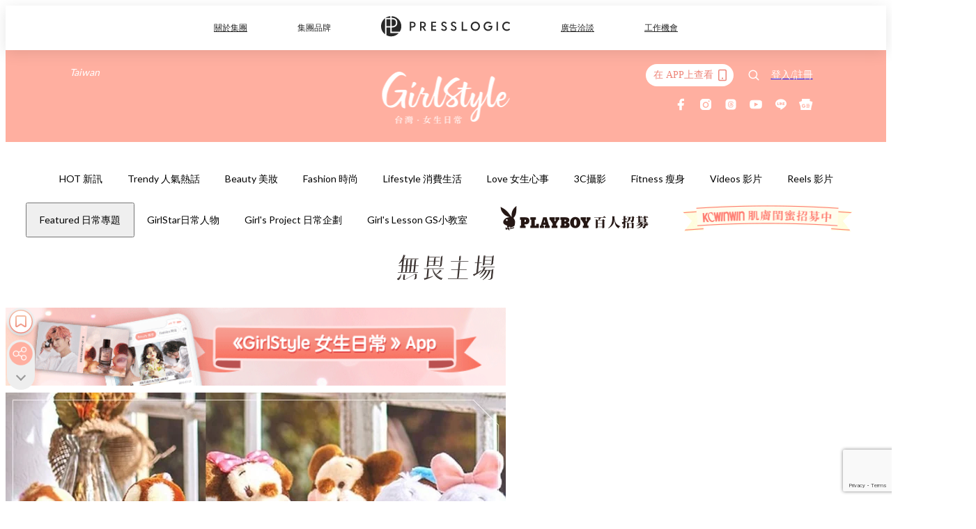

--- FILE ---
content_type: text/html; charset=utf-8
request_url: https://girlstyle.com/tw/article/288358/%E6%97%A5%E6%9C%AC-%E8%BF%AA%E5%A3%AB%E5%B0%BC-%E5%A8%83%E5%A8%83-%E4%B8%8D%E5%80%92%E7%BF%81-%E4%B8%8D%E5%80%92%E7%BF%81%E5%A8%83%E5%A8%83
body_size: 70226
content:
<!doctype html>
<html data-n-head-ssr lang="zh-Hant-TW" data-n-head="%7B%22lang%22:%7B%22ssr%22:%22zh-Hant-TW%22%7D%7D">
  <head >
    <title>超可愛！日本迪士尼推POTERINO不倒翁娃娃，7大人角一次登場</title><meta data-n-head="ssr" charset="utf-8"><meta data-n-head="ssr" data-hid="viewport" name="viewport" content="width=device-width, initial-scale=1"><meta data-n-head="ssr" property="og:site_name" content="GirlStyle 台灣女生日常"><meta data-n-head="ssr" property="fb:pages" content="1217165558385602"><meta data-n-head="ssr" property="og:locale" content="zh_TW"><meta data-n-head="ssr" name="package-version" content="v1.25.3"><meta data-n-head="ssr" name="robots" content="max-image-preview:large, max-snippet:-1, max-video-preview:-1"><meta data-n-head="ssr" name="format-detection" content="telephone=no"><meta data-n-head="ssr" data-hid="robots" name="robots" content=""><meta data-n-head="ssr" data-hid="keywords" name="keywords" content="可愛, 迪士尼, 女生選物, 日本, 米奇, 米妮, 奇奇蒂蒂, 唐老鴨, 黛西, 史迪奇, 娃娃, 不倒翁"><meta data-n-head="ssr" property="fb:app_id" content="2790204947966101"><meta data-n-head="ssr" data-hid="og:image:width" property="og:image:width" content="1000"><meta data-n-head="ssr" data-hid="og:image:height" property="og:image:height" content="525"><meta data-n-head="ssr" name="description" content="大人氣♡迪士尼「不倒翁娃娃」搖搖小身軀融你心～用可愛小短手跟你Say Hi♡" data-hid="description"><meta data-n-head="ssr" property="og:title" content="大人氣♡迪士尼「不倒翁娃娃」搖搖小身軀融你心～用可愛小短手跟你Say Hi♡ | GirlStyle 台灣女生日常" data-hid="og:title"><meta data-n-head="ssr" property="og:description" content="又到了萌死人不償命的 迪士尼 時刻啦～ 日本 迪士尼只要推出新品一定能帶起話題，畢竟迪士尼人物不論變成什麼商品都超 可愛 ♡前陣子分享過「 粉紅維尼、米奇吊飾 」與「 奶茶維尼趴睡娃娃 」都非常受歡迎。這次改看新推出的「不倒翁 娃娃 」，準備好被可愛一波了嗎？ Photo from  shopDisney 由日本迪士尼新推出的「POTERINO (ぽてりーの)」不倒翁娃娃，以柔和配色與毛絨材質帶出療癒感，並推出米奇、米妮、唐老鴨、黛西、奇奇、蒂蒂、史迪奇7大人氣角色融化你心，想好入手哪隻了嗎？（小朋友才選擇，我全都要！） Photo from  shopDisney 透過簡單的搖晃、絕萌的模樣" data-hid="og:description"><meta data-n-head="ssr" property="og:url" content="https://girlstyle.com/tw/article/288358/日本-迪士尼-娃娃-不倒翁-不倒翁娃娃" data-hid="og:url"><meta data-n-head="ssr" property="og:image" content="https://images-tw.girlstyle.com/wp-content/uploads/2021/11/70d6e8f8.jpg" data-hid="og:image"><meta data-n-head="ssr" property="article:author" content="undefined" data-hid="article:author"><meta data-n-head="ssr" property="article:publisher" content="undefined" data-hid="article:publisher"><meta data-n-head="ssr" name="publisher" content="GirlStyle 台灣女生日常" data-hid="publisher"><meta data-n-head="ssr" name="author" content="GirlStyle 台灣女生日常" data-hid="author"><meta data-n-head="ssr" property="og:type" content="article" data-hid="og:type"><meta data-n-head="ssr" property="og:site_name" content="GirlStyle 台灣女生日常" data-hid="og:site_name"><meta data-n-head="ssr" name="googlebot" content="index,follow" data-hid="googlebot"><meta data-n-head="ssr" property="fb:pages" content="1217165558385602" data-hid="fb:pages"><link data-n-head="ssr" rel="icon" type="image/x-icon" href="https://assets.girlstyle.com/girlstyle-tw/static/favicon.ico"><link data-n-head="ssr" rel="shortcut icon" type="image/x-icon" href="https://assets.girlstyle.com/girlstyle-tw/static/favicon.ico"><link data-n-head="ssr" rel="apple-touch-icon" size="120x120" href="https://assets.girlstyle.com/girlstyle-tw/static/apple-touch-icon/120x120.png"><link data-n-head="ssr" rel="apple-touch-icon" size="152x152" href="https://assets.girlstyle.com/girlstyle-tw/static/apple-touch-icon/152x152.png"><link data-n-head="ssr" rel="apple-touch-icon" size="167x167" href="https://assets.girlstyle.com/girlstyle-tw/static/apple-touch-icon/167x167.png"><link data-n-head="ssr" rel="apple-touch-icon" size="180x180" href="https://assets.girlstyle.com/girlstyle-tw/static/apple-touch-icon/180x180.png"><link data-n-head="ssr" rel="dns-prefetch" href="https://connect.facebook.net" crossorigin="anonymous"><link data-n-head="ssr" rel="dns-prefetch" href="https://pagead2.googlesyndication.com" crossorigin="anonymous"><link data-n-head="ssr" rel="dns-prefetch" href="https://www.facebook.com" crossorigin="anonymous"><link data-n-head="ssr" rel="dns-prefetch" href="https://googleads.g.doubleclick.net" crossorigin="anonymous"><link data-n-head="ssr" rel="dns-prefetch" href="https://fonts.googleapis.com"><link data-n-head="ssr" rel="preconnect" href="https://fonts.googleapis.com" crossorigin="anonymous"><link data-n-head="ssr" rel="preload" href="https://images-tw.girlstyle.com/wp-content/uploads/2021/11/70d6e8f8.jpg" as="image"><link data-n-head="ssr" rel="canonical" href="https://girlstyle.com/tw/article/288358/日本-迪士尼-娃娃-不倒翁-不倒翁娃娃" data-hid="canonical"><style data-n-head="ssr" data-hid="max-button-theme" type="text/css">
          .pl-main-article .pl-main-article__main .max-button-theme-1 {
            display: inline-block;color: #ffffff;width: 300px;height: 50px;background: rgba(255, 175, 160, 1);border: 1px solid #ffafa0;border-radius: 10px 10px 10px 10px;margin: 0px 0px 0px 0px;text-decoration: none!important;box-sizing: content-box;box-shadow: 0px 0px 20px 0px rgba(255,175,160,0.5);
          }
          .pl-main-article .pl-main-article__main .max-button-theme-1 .max-button-text {
            display: block;font-family: Tahoma;font-size: 20px;text-align: center;font-style: normal;font-weight: bold;padding: 14px 0px 14px 0px;line-height: 1;text-shadow: 0px 0px 0px rgba(255,175,160,0);
          }

          .pl-main-article .pl-main-article__main .max-button-theme-1:hover {
            color: #ffafa0;background: rgba(255, 255, 255, 1);border: 1px solid #ffafa0;box-shadow: 0px 0px 20px 0px rgba(255,175,160,0.25);
          }
          .pl-main-article .pl-main-article__main .max-button-theme-1:hover .max-button-text{
            text-shadow: 0px 0px 0px rgba(255,175,160,0);
          }
        
          .pl-main-article .pl-main-article__main .max-button-theme-2 {
            display: inline-block;color: #ffffff;width: 300px;height: 50px;background: linear-gradient(rgba(246, 159, 147, 0.79) 0%, rgba(255, 189, 35, 0.79));border: 1px solid rgba(80,90,199,0);border-radius: 3px 3px 3px 3px;margin: 0px 0px 0px 0px;text-decoration: none!important;box-sizing: content-box;box-shadow: 0px 0px 10px 0px rgba(246,159,147,0.5);
          }
          .pl-main-article .pl-main-article__main .max-button-theme-2 .max-button-text {
            display: block;font-family: Tahoma;font-size: 20px;text-align: center;font-style: normal;font-weight: bold;padding: 14px 0px 14px 0px;line-height: 1;text-shadow: 0px 0px 0px rgba(80,90,199,0);
          }

          .pl-main-article .pl-main-article__main .max-button-theme-2:hover {
            color: #cccccccc;background: linear-gradient(rgba(255, 255, 255, 1) 0%, rgba(255, 255, 255, 1));border: 1px solid #cccccc;box-shadow: 0px 0px 10px 0px rgba(226,226,226,0.5);
          }
          .pl-main-article .pl-main-article__main .max-button-theme-2:hover .max-button-text{
            text-shadow: 0px 0px 0px rgba(80,90,199,0);
          }
        
          .pl-main-article .pl-main-article__main .max-button-theme-3 {
            display: inline-block;color: #ed8536;width: 196px;height: 46px;background: rgba(255, 221, 160, 1);border: 2px solid #f28760;border-radius: 4px 4px 4px 4px;margin: 0px 0px 0px 0px;text-decoration: none!important;box-sizing: content-box;box-shadow: 0px 0px 2px 0px #3f3f3f;
          }
          .pl-main-article .pl-main-article__main .max-button-theme-3 .max-button-text {
            display: block;font-family: Tahoma;font-size: 15px;text-align: center;font-style: normal;font-weight: bold;padding: 18px 5px 0px 0px;line-height: 1;text-shadow: 0px 0px 0px #0c0c0c;
          }

          .pl-main-article .pl-main-article__main .max-button-theme-3:hover {
            color: #ed8536;background: rgba(255, 255, 255, 1);border: 2px solid #f28760;box-shadow: 0px 0px 2px 0px #333333;
          }
          .pl-main-article .pl-main-article__main .max-button-theme-3:hover .max-button-text{
            text-shadow: 0px 0px 0px #333333;
          }
        
          .pl-main-article .pl-main-article__main .max-button-theme-4 {
            display: inline-block;color: #ffffff;width: 160px;height: 50px;background: rgba(145, 136, 206, 0.8);border: 3px dashed #bbcef7;border-radius: 4px 4px 4px 4px;margin: 0px 0px 0px 0px;text-decoration: none!important;box-sizing: content-box;box-shadow: 0px 2px 4px 0px #000000;
          }
          .pl-main-article .pl-main-article__main .max-button-theme-4 .max-button-text {
            display: block;font-family: Trebuchet MS;font-size: 15px;text-align: center;font-style: normal;font-weight: bold;padding: 18px 0px 0px 0px;line-height: 1;text-shadow: 1px 0px 0px #e2bcbc;
          }

          .pl-main-article .pl-main-article__main .max-button-theme-4:hover {
            color: #505ac7;background: rgba(255, 255, 255, 1);border: 3px dashed #505ac7;box-shadow: 0px 2px 4px 0px #333333;
          }
          .pl-main-article .pl-main-article__main .max-button-theme-4:hover .max-button-text{
            text-shadow: 1px 0px 0px #e2bcbc;
          }
        
          .pl-main-article .pl-main-article__main .max-button-theme-5 {
            display: inline-block;color: #ffffff;width: 230px;height: 40px;background: linear-gradient(rgba(163, 124, 211, 1) 45%, rgba(255, 255, 255, 1));border: 2px solid #a37cd3;border-radius: 15px 15px 15px 15px;margin: 0px 0px 0px 0px;text-decoration: none!important;box-sizing: content-box;box-shadow: 0px 0px 6px 0px rgba(143, 0, 226, 0.45);
          }
          .pl-main-article .pl-main-article__main .max-button-theme-5 .max-button-text {
            display: block;font-family: Tahoma;font-size: 15px;text-align: center;font-style: normal;font-weight: normal;padding: 11px 0px 0px 0px;line-height: 1;text-shadow: 0px 0px 0px #8224e3;
          }

          .pl-main-article .pl-main-article__main .max-button-theme-5:hover {
            color: #a568e2;background: linear-gradient(rgba(255, 255, 255, 1) 45%, rgba(255, 255, 255, 1));border: 2px solid #a37cd3;box-shadow: 0px 0px 6px 0px rgba(143, 0, 226, 0.3);
          }
          .pl-main-article .pl-main-article__main .max-button-theme-5:hover .max-button-text{
            text-shadow: 0px 0px 0px #8224e3;
          }
        
          .pl-main-article .pl-main-article__main .max-button-theme-6 {
            display: inline-block;color: #ffffff;width: 291px;height: 50px;background: linear-gradient(rgba(249, 137, 137, 1) 45%, rgba(255, 255, 255, 1));border: 0px solid #ffffff;border-radius: 17px 17px 17px 17px;margin: 0px 0px 0px 0px;text-decoration: none!important;box-sizing: content-box;box-shadow: 0px 0px 2px 0px #333333;
          }
          .pl-main-article .pl-main-article__main .max-button-theme-6 .max-button-text {
            display: block;font-family: Arial;font-size: 16px;text-align: center;font-style: normal;font-weight: bold;padding: 18px 0px 0px 0px;line-height: 1;text-shadow: 0px 0px 0px #505ac7;
          }

          .pl-main-article .pl-main-article__main .max-button-theme-6:hover {
            color: #fc8585;background: linear-gradient(rgba(255, 255, 255, 1) 45%, rgba(249, 137, 137, 1));border: 0px solid #ffffff;box-shadow: 0px 0px 2px 0px #333333;
          }
          .pl-main-article .pl-main-article__main .max-button-theme-6:hover .max-button-text{
            text-shadow: 0px 0px 0px #333333;
          }
        </style><script data-n-head="ssr" src="https://platform.instagram.com/en_US/embeds.js" async></script><script data-n-head="ssr" src="https://polyfill.io/v3/polyfill.min.js" async></script><script data-n-head="ssr" data-hid="gtm-script">window['dataLayer']=[];if(!window._gtm_init){window._gtm_init=1;(function (w,n,d,m,e,p){w[d]=(w[d]==1||n[d]=='yes'||n[d]==1||n[m]==1||(w[e]&&w[e][p]&&w[e][p]()))?1:0})(window,navigator,'doNotTrack','msDoNotTrack','external','msTrackingProtectionEnabled');(function(w,d,s,l,x,y){w[x]={};w._gtm_inject=function(i){if(w.doNotTrack||w[x][i])return;w[x][i]=1;w[l]=w[l]||[];w[l].push({'gtm.start':new Date().getTime(),event:'gtm.js'});var f=d.getElementsByTagName(s)[0],j=d.createElement(s);j.defer=true;j.src='https://www.googletagmanager.com/gtm.js?id='+i;f.parentNode.insertBefore(j,f);}})(window,document,'script','dataLayer','_gtm_ids','_gtm_inject')};["GTM-PRD2XB9"].forEach(function(i){window._gtm_inject(i)})</script><script data-n-head="ssr" type="application/ld+json">{"@context":"https://schema.org","@type":"NewsArticle","mainEntityOfPage":{"@type":"WebPage","@id":"https://girlstyle.com/tw/article/288358/日本-迪士尼-娃娃-不倒翁-不倒翁娃娃"},"headline":"超可愛！日本迪士尼推POTERINO不倒翁娃娃，7大人角一次登場","image":["https://images-tw.girlstyle.com/wp-content/uploads/2021/11/70d6e8f8.jpg"],"datePublished":"2021-12-01T03:16:48Z","dateModified":"2021-12-01T11:16:48.000Z","author":{"@type":"Person","name":"Chloe Chen"},"publisher":{"@type":"Organization","name":"GirlStyle 台灣女生日常","url":"https://girlstyle.com","logo":{"@type":"imageObject","url":"https://assets.girlstyle.com/girlstyle-tw/static/favicon.ico"}},"keywords":["可愛","迪士尼","女生選物","日本","米奇","米妮","奇奇蒂蒂","唐老鴨","黛西","史迪奇","娃娃","不倒翁"]}</script><link rel="preload" href="/tw/_nuxt/a27a2a4.js" as="script"><link rel="preload" href="/tw/_nuxt/aea1870.js" as="script"><link rel="preload" href="/tw/_nuxt/bac1154.js" as="script"><link rel="preload" href="/tw/_nuxt/af38326.js" as="script"><link rel="preload" href="/tw/_nuxt/86d37c6.js" as="script"><link rel="preload" href="/tw/_nuxt/724e54d.js" as="script"><link rel="preload" href="/tw/_nuxt/vendors/app/14b916ce.3e1d42b.css" as="style"><link rel="preload" href="/tw/_nuxt/fc66a75.js" as="script"><link rel="preload" href="/tw/_nuxt/5797c22.js" as="script"><link rel="preload" href="/tw/_nuxt/93ef0d6.js" as="script"><link rel="preload" href="/tw/_nuxt/05c059c.js" as="script"><link rel="preload" href="/tw/_nuxt/f88828d.js" as="script"><link rel="preload" href="/tw/_nuxt/vendors/app/119fe45f.1086673.css" as="style"><link rel="preload" href="/tw/_nuxt/a3a525a.js" as="script"><link rel="preload" href="/tw/_nuxt/vendors/app/2a42e354.0d9171a.css" as="style"><link rel="preload" href="/tw/_nuxt/eec42b5.js" as="script"><link rel="preload" href="/tw/_nuxt/vendors/app/fca7f372.48c6e19.css" as="style"><link rel="preload" href="/tw/_nuxt/2fc2ff3.js" as="script"><link rel="preload" href="/tw/_nuxt/vendors/app/f1283a41.11a5785.css" as="style"><link rel="preload" href="/tw/_nuxt/4a6a084.js" as="script"><link rel="preload" href="/tw/_nuxt/794ade0.js" as="script"><link rel="preload" href="/tw/_nuxt/e60da44.js" as="script"><link rel="preload" href="/tw/_nuxt/b052666.js" as="script"><link rel="preload" href="/tw/_nuxt/70c4917.js" as="script"><link rel="preload" href="/tw/_nuxt/7025648.js" as="script"><link rel="preload" href="/tw/_nuxt/d630acd.js" as="script"><link rel="preload" href="/tw/_nuxt/f8bc3f3.js" as="script"><link rel="preload" href="/tw/_nuxt/286f9e5.js" as="script"><link rel="preload" href="/tw/_nuxt/1449330.js" as="script"><link rel="preload" href="/tw/_nuxt/3b0c449.js" as="script"><link rel="preload" href="/tw/_nuxt/a053600.js" as="script"><link rel="preload" href="/tw/_nuxt/vendors/app/e0ed5ff5.a5e3790.css" as="style"><link rel="preload" href="/tw/_nuxt/17cf521.js" as="script"><link rel="preload" href="/tw/_nuxt/ee36f5b.js" as="script"><link rel="preload" href="/tw/_nuxt/4d6f2b9.js" as="script"><link rel="preload" href="/tw/_nuxt/93809c9.js" as="script"><link rel="preload" href="/tw/_nuxt/a9391d9.js" as="script"><link rel="preload" href="/tw/_nuxt/vendors/app/ec8c427e.5959bde.css" as="style"><link rel="preload" href="/tw/_nuxt/962fc65.js" as="script"><link rel="preload" href="/tw/_nuxt/7d70d3d.js" as="script"><link rel="preload" href="/tw/_nuxt/app/f69643ec.b08e073.css" as="style"><link rel="preload" href="/tw/_nuxt/a1fe6e5.js" as="script"><link rel="preload" href="/tw/_nuxt/8f9e93c.js" as="script"><link rel="preload" href="/tw/_nuxt/app/43b53d0f.bab5fd1.css" as="style"><link rel="preload" href="/tw/_nuxt/764da10.js" as="script"><link rel="preload" href="/tw/_nuxt/app/0e8cffab.9350a0b.css" as="style"><link rel="preload" href="/tw/_nuxt/8812bd7.js" as="script"><link rel="preload" href="/tw/_nuxt/5118677.js" as="script"><link rel="preload" href="/tw/_nuxt/app/890ca723.770a727.css" as="style"><link rel="preload" href="/tw/_nuxt/2ecd0b6.js" as="script"><link rel="preload" href="/tw/_nuxt/b3f680f.js" as="script"><link rel="preload" href="/tw/_nuxt/app/01d99f6b.8cf83e7.css" as="style"><link rel="preload" href="/tw/_nuxt/49361c4.js" as="script"><link rel="preload" href="/tw/_nuxt/15.83cb8ed.css" as="style"><link rel="preload" href="/tw/_nuxt/2c0102a.js" as="script"><link rel="preload" href="/tw/_nuxt/34.ee99918.css" as="style"><link rel="preload" href="/tw/_nuxt/3aa3914.js" as="script"><link rel="preload" href="/tw/_nuxt/222.f78fca0.css" as="style"><link rel="preload" href="/tw/_nuxt/3f8db62.js" as="script"><link rel="preload" href="/tw/_nuxt/38.f1a1f22.css" as="style"><link rel="preload" href="/tw/_nuxt/fce8f87.js" as="script"><link rel="preload" href="/tw/_nuxt/30.1bf1bed.css" as="style"><link rel="preload" href="/tw/_nuxt/2a97071.js" as="script"><link rel="preload" href="/tw/_nuxt/56.4dd8d68.css" as="style"><link rel="preload" href="/tw/_nuxt/619f4da.js" as="script"><link rel="preload" href="/tw/_nuxt/b7425be.js" as="script"><link rel="preload" href="/tw/_nuxt/7b0c513.js" as="script"><link rel="preload" href="/tw/_nuxt/pages/article/_wpid/_title/f075b844.5d4c883.css" as="style"><link rel="preload" href="/tw/_nuxt/b88b0bc.js" as="script"><link rel="preload" href="/tw/_nuxt/217.f5cf83b.css" as="style"><link rel="preload" href="/tw/_nuxt/b8cde26.js" as="script"><link rel="preload" href="/tw/_nuxt/2.aff56ec.css" as="style"><link rel="preload" href="/tw/_nuxt/d57b123.js" as="script"><link rel="preload" href="/tw/_nuxt/24.af88bc9.css" as="style"><link rel="preload" href="/tw/_nuxt/b71d42f.js" as="script"><link rel="preload" href="/tw/_nuxt/195.1045f34.css" as="style"><link rel="preload" href="/tw/_nuxt/e853705.js" as="script"><link rel="preload" href="/tw/_nuxt/18.b9cdc62.css" as="style"><link rel="preload" href="/tw/_nuxt/c2f3109.js" as="script"><link rel="preload" href="/tw/_nuxt/13.b81fcac.css" as="style"><link rel="preload" href="/tw/_nuxt/538024f.js" as="script"><link rel="preload" href="/tw/_nuxt/42.84121f3.css" as="style"><link rel="preload" href="/tw/_nuxt/7fd8ca0.js" as="script"><link rel="preload" href="/tw/_nuxt/947f49e.js" as="script"><link rel="preload" href="/tw/_nuxt/31.f59744d.css" as="style"><link rel="preload" href="/tw/_nuxt/03ea6a6.js" as="script"><link rel="preload" href="/tw/_nuxt/28.f536acb.css" as="style"><link rel="preload" href="/tw/_nuxt/0e3e392.js" as="script"><link rel="stylesheet" href="/tw/_nuxt/vendors/app/14b916ce.3e1d42b.css"><link rel="stylesheet" href="/tw/_nuxt/vendors/app/119fe45f.1086673.css"><link rel="stylesheet" href="/tw/_nuxt/vendors/app/2a42e354.0d9171a.css"><link rel="stylesheet" href="/tw/_nuxt/vendors/app/fca7f372.48c6e19.css"><link rel="stylesheet" href="/tw/_nuxt/vendors/app/f1283a41.11a5785.css"><link rel="stylesheet" href="/tw/_nuxt/vendors/app/e0ed5ff5.a5e3790.css"><link rel="stylesheet" href="/tw/_nuxt/vendors/app/ec8c427e.5959bde.css"><link rel="stylesheet" href="/tw/_nuxt/app/f69643ec.b08e073.css"><link rel="stylesheet" href="/tw/_nuxt/app/43b53d0f.bab5fd1.css"><link rel="stylesheet" href="/tw/_nuxt/app/0e8cffab.9350a0b.css"><link rel="stylesheet" href="/tw/_nuxt/app/890ca723.770a727.css"><link rel="stylesheet" href="/tw/_nuxt/app/01d99f6b.8cf83e7.css"><link rel="stylesheet" href="/tw/_nuxt/15.83cb8ed.css"><link rel="stylesheet" href="/tw/_nuxt/34.ee99918.css"><link rel="stylesheet" href="/tw/_nuxt/222.f78fca0.css"><link rel="stylesheet" href="/tw/_nuxt/38.f1a1f22.css"><link rel="stylesheet" href="/tw/_nuxt/30.1bf1bed.css"><link rel="stylesheet" href="/tw/_nuxt/56.4dd8d68.css"><link rel="stylesheet" href="/tw/_nuxt/pages/article/_wpid/_title/f075b844.5d4c883.css"><link rel="stylesheet" href="/tw/_nuxt/217.f5cf83b.css"><link rel="stylesheet" href="/tw/_nuxt/2.aff56ec.css"><link rel="stylesheet" href="/tw/_nuxt/24.af88bc9.css"><link rel="stylesheet" href="/tw/_nuxt/195.1045f34.css"><link rel="stylesheet" href="/tw/_nuxt/18.b9cdc62.css"><link rel="stylesheet" href="/tw/_nuxt/13.b81fcac.css"><link rel="stylesheet" href="/tw/_nuxt/42.84121f3.css"><link rel="stylesheet" href="/tw/_nuxt/31.f59744d.css"><link rel="stylesheet" href="/tw/_nuxt/28.f536acb.css">
  </head>
  <body >
    <noscript data-n-head="ssr" data-hid="gtm-noscript" data-pbody="true"><iframe src="https://www.googletagmanager.com/ns.html?id=GTM-PRD2XB9&" height="0" width="0" style="display:none;visibility:hidden" title="gtm"></iframe></noscript><div data-server-rendered="true" id="__nuxt"><!----><div id="__layout"><div class="desktop-layout"><div id="page-ga" hidden="hidden">
    UA-75313505-16
  </div> <div id="page-ga4" hidden="hidden">
    G-JQVCJPCL8L
  </div> <div id="page-slug" hidden="hidden">
    girlstyle_tw
  </div> <!----> <div id="top-area"><!----> <div class="anymind-interstitial"></div> <div class="anymind-anchorad"></div> <!----> <div><div><div id="top-banner-ad" class="top-banner-ad-container container top-banner-ad-desktop"><div data-key="Top2_D" class="ad-slot-script-wrap no-space" data-v-6bf17631><div id="ad-id-ufxqyc" data-v-6bf17631></div></div></div></div> <header id="header" class="app-header"><div class="app-header__top-nav"><div class="app-header__top-nav-item"><a href="https://www.presslogic.ai" target="_blank">
        關於集團
      </a></div> <div class="app-header__top-nav-item el-dropdown"><div>
        集團品牌<i class="el-icon-arrow-down el-icon--right"></i></div> <ul class="el-dropdown-menu el-popper app-header__top-nav-brand" style="display:none;"><li tabindex="-1" class="el-dropdown-menu__item"><!----><a href="https://girlstyle.com" target="_blank">GirlStyle 女生日常</a></li><li tabindex="-1" class="el-dropdown-menu__item"><!----><a href="https://holidaysmart.io" target="_blank">HolidaySmart 假期日常</a></li><li tabindex="-1" class="el-dropdown-menu__item"><!----><a href="https://jomexplore.io" target="_blank">Jom Explore</a></li><li tabindex="-1" class="el-dropdown-menu__item"><!----><a href="https://businessfocus.io" target="_blank">BusinessFocus</a></li><li tabindex="-1" class="el-dropdown-menu__item"><!----><a href="https://mamidaily.com" target="_blank">MamiDaily 親子日常</a></li><li tabindex="-1" class="el-dropdown-menu__item"><!----><a href="https://urbanlifehk.com" target="_blank">UrbanLife Health 健康新態度</a></li><li tabindex="-1" class="el-dropdown-menu__item"><!----><a href="https://topbeautyhk.com" target="_blank">TopBeauty</a></li><li tabindex="-1" class="el-dropdown-menu__item"><!----><a href="https://poplady-mag.com" target="_blank">POPLADY</a></li><li tabindex="-1" class="el-dropdown-menu__item"><!----><a href="https://thekdaily.com" target="_blank">Kdaily 韓粉日常</a></li><li tabindex="-1" class="el-dropdown-menu__item"><!----><a href="https://thepetcity.co" target="_blank">PetCity 毛孩日常</a></li><li tabindex="-1" class="el-dropdown-menu__item"><!----><a href="https://www.baby-kingdom.com/forum.php" target="_blank">Baby-Kingdom</a></li><li tabindex="-1" class="el-dropdown-menu__item"><!----><a href="https://www.edu-kingdom.com/" target="_blank">Edu-Kingdom</a></li><li tabindex="-1" class="el-dropdown-menu__item"><!----><a href="https://medialens.io" target="_blank">MediaLens</a></li><li tabindex="-1" class="el-dropdown-menu__item"><!----><a href="https://www.tapnow.com/zh-HK/" target="_blank">TapNow</a></li><li tabindex="-1" class="el-dropdown-menu__item"><!----><a href="https://www.maxlytics.io" target="_blank">Maxlytics</a></li><li tabindex="-1" class="el-dropdown-menu__item"><!----><a href="https://echomaker.io/" target="_blank">EchoMaker</a></li><li tabindex="-1" class="el-dropdown-menu__item"><!----><a href="https://www.eventvibe.io/" target="_blank">EventVibe</a></li><li tabindex="-1" class="el-dropdown-menu__item"><!----><a href="https://www.facevibe.ai/" target="_blank">FaceVibe</a></li><li tabindex="-1" class="el-dropdown-menu__item"><!----><a href="https://www.mintinglabs.com/" target="_blank">Mintinglabs</a></li></ul></div> <div class="app-header__top-nav-item"><a href="https://www.presslogic.ai" target="_blank"><img src="https://assets.presslogic.com/static/images/logo/presslogic-logo.svg" alt="presslogic-logo"></a></div> <div class="app-header__top-nav-item"><a href="/tw/advertise" target="_blank">
        廣告洽談
      </a></div> <div class="app-header__top-nav-item"><a href="https://www.presslogic.ai/career" target="_blank">
        工作機會
      </a></div></div> <div class="app-header__main"><a href="/tw" title="GirlStyle 台灣女生日常" class="app-header__home-link nuxt-link-active"><img src="https://assets.girlstyle.com/girlstyle-tw/static/images/layout-logo.png" srcset="https://assets.girlstyle.com/girlstyle-tw/static/images/layout-logo@2x.png 2x, https://assets.girlstyle.com/girlstyle-tw/static/images/layout-logo@3x.png 3x" id="logo" alt="GirlStyle 台灣女生日常" class="pl-retina-img"></a> <div class="app-header__container"><div class="desktop-header-group-dropdown"><!----> <div class="el-select desktop-header-group-dropdown__location" style="width:110px;"><!----><div class="el-input el-input--suffix"><!----><input type="text" readonly="readonly" autocomplete="off" placeholder="Taiwan" class="el-input__inner"><!----><span class="el-input__suffix"><span class="el-input__suffix-inner"><i class="el-select__caret el-input__icon el-icon-arrow-up"></i><!----><!----><!----><!----><!----></span><!----></span><!----><!----></div><div class="el-select-dropdown el-popper" style="min-width:;display:none;"><div class="el-scrollbar" style="display:none;"><div class="el-select-dropdown__wrap el-scrollbar__wrap el-scrollbar__wrap--hidden-default"><ul class="el-scrollbar__view el-select-dropdown__list"><!----><li class="el-select-dropdown__item"><span>Hong Kong</span></li><li class="el-select-dropdown__item selected"><span>Taiwan</span></li><li class="el-select-dropdown__item"><span>Singapore</span></li><li class="el-select-dropdown__item"><span>India</span></li><li class="el-select-dropdown__item"><span>Korea</span></li><li class="el-select-dropdown__item"><span>Malaysia</span></li></ul></div><div class="el-scrollbar__bar is-horizontal"><div class="el-scrollbar__thumb" style="width:0;transform:translateX(0%);ms-transform:translateX(0%);webkit-transform:translateX(0%);"></div></div><div class="el-scrollbar__bar is-vertical"><div class="el-scrollbar__thumb" style="height:0;transform:translateY(0%);ms-transform:translateY(0%);webkit-transform:translateY(0%);"></div></div></div><p class="el-select-dropdown__empty">
          无数据
        </p></div></div></div> <div class="top-header-nav"><div class="header-app-promotion"><div class="header-app-promotion__button header-app-promotion__button--trigger"><span class="header-app-promotion__button-text">在 APP上查看</span> <img src="https://assets.girlstyle.com/girlstyle-tw/static/images/header-icon-smartphone--primary.png" srcset="https://assets.girlstyle.com/girlstyle-tw/static/images/header-icon-smartphone--primary@2x.png 2x, https://assets.girlstyle.com/girlstyle-tw/static/images/header-icon-smartphone--primary@3x.png 3x" class="pl-retina-img header-app-promotion__button-icon"></div> <div class="el-dialog__wrapper" style="display:none;"><div role="dialog" aria-modal="true" aria-label="dialog" class="el-dialog header-app-promotion__app-popup" style="margin-top:15vh;"><div class="el-dialog__header"><span class="el-dialog__title"></span><button type="button" aria-label="Close" class="el-dialog__headerbtn"><i class="el-dialog__close el-icon el-icon-close"></i></button></div><!----><!----></div></div></div> <a href="/tw/search" aria-label="search" class="header-search-link"><img src="https://assets.girlstyle.com/girlstyle-tw/static/images/header-icon-search.svg" class="header-search-link__icon"></a> <div class="top-header-nav__social wrap"><a href="https://www.facebook.com/girlstyle.taiwan/" target="_blank" rel="noopener noreferrer" class="top-header-nav__link"><img src="https://assets.girlstyle.com/girlstyle-tw/static/images/header-icon-facebook.svg" alt="facebook" class="top-header-nav__icon"></a><a href="https://www.instagram.com/girlstyle.tw" target="_blank" rel="noopener noreferrer" class="top-header-nav__link"><img src="https://assets.girlstyle.com/girlstyle-tw/static/images/header-icon-instagram.svg" alt="instagram" class="top-header-nav__icon"></a><a href="https://www.threads.net/@girlstyle.tw" target="_blank" rel="noopener noreferrer" class="top-header-nav__link"><img src="https://assets.girlstyle.com/girlstyle-tw/static/images/header-icon-thread.svg" alt="thread" class="top-header-nav__icon"></a><a href="https://www.youtube.com/channel/UCdxaDpQjZ6_ZLOUyKnKrylA" target="_blank" rel="noopener noreferrer" class="top-header-nav__link"><img src="https://assets.girlstyle.com/girlstyle-tw/static/images/header-icon-youtube.svg" alt="youtube" class="top-header-nav__icon"></a><a href="https://today.line.me/tw/v2/publisher/101385" target="_blank" rel="noopener noreferrer" class="top-header-nav__link"><img src="https://assets.girlstyle.com/girlstyle-tw/static/images/header-icon-line.svg" alt="line" class="top-header-nav__icon"></a><a href="https://news.google.com/publications/CAAqBwgKMNS4mQsw_sKxAw" target="_blank" rel="noopener noreferrer" class="top-header-nav__link"><img src="https://assets.girlstyle.com/girlstyle-tw/static/images/header-icon-google-news.svg" alt="google-news" class="top-header-nav__icon"></a></div> <!----></div></div></div> <!----></header> <header id="header-small" class="collapsing-header" style="display:none;"><div class="collapsing-header__container"><a href="https://www.presslogic.ai" target="_blank" rel="noopener noreferrer" class="collapsing-header__pl-link"><img src="https://assets.presslogic.com/static/images/logo/presslogic-logo-w.svg" alt="presslogic-logo" class="collapsing-header__pl-logo"></a> <a href="/tw" title="GirlStyle 台灣女生日常" class="collapsing-header__home-link nuxt-link-active"><img src="https://assets.girlstyle.com/girlstyle-tw/static/images/loading.png" alt="GirlStyle 台灣女生日常" class="collapsing-header__home-logo girls"></a> <div class="collapsing-header__menu"><div class="desktop-header-navigation container"><ul class="desktop-header-navigation__menu" style="margin-left:0px;"><li class="desktop-header-navigation__menu-item"><a href="/tw/category/hot-%E6%96%B0%E8%A8%8A" class="desktop-header-navigation__menu-link"><span>HOT 新訊</span></a> <div class="desktop-header-navigation__sub-menu-wrap" style="display:none;"><ul class="desktop-header-navigation__sub-menu"><li class="desktop-header-navigation__sub-menu-item"><a href="/tw/category/hot-%E6%96%B0%E8%A8%8A" class="desktop-header-navigation__sub-menu-link">
              All 全部
            </a></li> </ul> <!----></div></li><li class="desktop-header-navigation__menu-item"><a href="/tw/category/trendy-%E4%BA%BA%E6%B0%A3%E7%86%B1%E8%A9%B1" class="desktop-header-navigation__menu-link"><span>Trendy 人氣熱話</span></a> <div class="desktop-header-navigation__sub-menu-wrap" style="display:none;"><ul class="desktop-header-navigation__sub-menu"><li class="desktop-header-navigation__sub-menu-item"><a href="/tw/category/trendy-%E4%BA%BA%E6%B0%A3%E7%86%B1%E8%A9%B1" class="desktop-header-navigation__sub-menu-link">
              All 全部
            </a></li> </ul> <!----></div></li><li class="desktop-header-navigation__menu-item"><a href="/tw/category/beauty-%E7%BE%8E%E5%A6%9D" class="desktop-header-navigation__menu-link"><span>Beauty 美妝</span></a> <div class="desktop-header-navigation__sub-menu-wrap" style="display:none;"><ul class="desktop-header-navigation__sub-menu"><li class="desktop-header-navigation__sub-menu-item"><a href="/tw/category/beauty-%E7%BE%8E%E5%A6%9D" class="desktop-header-navigation__sub-menu-link">
              All 全部
            </a></li> <li class="desktop-header-navigation__sub-menu-item"><a href="/tw/category/%E9%AB%AE%E5%9E%8B" class="desktop-header-navigation__sub-menu-link">
              髮型
            </a></li><li class="desktop-header-navigation__sub-menu-item"><a href="/tw/category/%E5%8C%96%E5%A6%9D" class="desktop-header-navigation__sub-menu-link">
              彩妝
            </a></li><li class="desktop-header-navigation__sub-menu-item"><a href="/tw/category/%E7%BE%8E%E7%94%B2" class="desktop-header-navigation__sub-menu-link">
              美甲
            </a></li><li class="desktop-header-navigation__sub-menu-item"><a href="/tw/category/%E8%AD%B7%E8%86%9A" class="desktop-header-navigation__sub-menu-link">
              保養
            </a></li><li class="desktop-header-navigation__sub-menu-item"><a href="/tw/category/%E9%A6%99%E6%B0%9B" class="desktop-header-navigation__sub-menu-link">
              香氛
            </a></li></ul> <!----></div></li><li class="desktop-header-navigation__menu-item"><a href="/tw/category/fashion-%E6%99%82%E5%B0%9A" class="desktop-header-navigation__menu-link"><span>Fashion 時尚</span></a> <div class="desktop-header-navigation__sub-menu-wrap" style="display:none;"><ul class="desktop-header-navigation__sub-menu"><li class="desktop-header-navigation__sub-menu-item"><a href="/tw/category/fashion-%E6%99%82%E5%B0%9A" class="desktop-header-navigation__sub-menu-link">
              All 全部
            </a></li> <li class="desktop-header-navigation__sub-menu-item"><a href="/tw/category/%E9%85%8D%E4%BB%B6" class="desktop-header-navigation__sub-menu-link">
              配件
            </a></li><li class="desktop-header-navigation__sub-menu-item"><a href="/tw/category/%E5%8C%85%E5%8C%85" class="desktop-header-navigation__sub-menu-link">
              包包
            </a></li><li class="desktop-header-navigation__sub-menu-item"><a href="/tw/category/%E9%9E%8B" class="desktop-header-navigation__sub-menu-link">
              潮鞋
            </a></li><li class="desktop-header-navigation__sub-menu-item"><a href="/tw/category/%E7%A9%BF%E6%90%AD" class="desktop-header-navigation__sub-menu-link">
              穿搭
            </a></li><li class="desktop-header-navigation__sub-menu-item"><a href="/tw/category/%E5%88%BA%E9%9D%92" class="desktop-header-navigation__sub-menu-link">
              刺青
            </a></li></ul> <!----></div></li><li class="desktop-header-navigation__menu-item"><a href="/tw/category/lifestyle-%E6%B6%88%E8%B2%BB%E7%94%9F%E6%B4%BB" class="desktop-header-navigation__menu-link"><span>Lifestyle 消費生活</span></a> <div class="desktop-header-navigation__sub-menu-wrap" style="display:none;"><ul class="desktop-header-navigation__sub-menu"><li class="desktop-header-navigation__sub-menu-item"><a href="/tw/category/lifestyle-%E6%B6%88%E8%B2%BB%E7%94%9F%E6%B4%BB" class="desktop-header-navigation__sub-menu-link">
              All 全部
            </a></li> <li class="desktop-header-navigation__sub-menu-item"><a href="/tw/category/%E8%97%9D%E6%96%87%E5%B1%95%E8%A6%BD" class="desktop-header-navigation__sub-menu-link">
              藝文展覽
            </a></li><li class="desktop-header-navigation__sub-menu-item"><a href="/tw/category/%E5%90%83%E8%B2%A8%E6%97%A5%E5%B8%B8" class="desktop-header-navigation__sub-menu-link">
              吃貨日常
            </a></li><li class="desktop-header-navigation__sub-menu-item"><a href="/tw/category/%E6%97%85%E9%81%8A%E6%89%93%E5%8D%A1" class="desktop-header-navigation__sub-menu-link">
              旅遊打卡
            </a></li><li class="desktop-header-navigation__sub-menu-item"><a href="/tw/category/%E5%A5%B3%E7%94%9F%E9%81%B8%E7%89%A9" class="desktop-header-navigation__sub-menu-link">
              女生選物
            </a></li><li class="desktop-header-navigation__sub-menu-item"><a href="/tw/category/%E5%AE%B6%E5%B1%85%E4%BD%88%E7%BD%AE" class="desktop-header-navigation__sub-menu-link">
              家居佈置
            </a></li></ul> <!----></div></li><li class="desktop-header-navigation__menu-item"><a href="/tw/category/love-%E5%A5%B3%E7%94%9F%E5%BF%83%E4%BA%8B" class="desktop-header-navigation__menu-link"><span>Love 女生心事</span></a> <div class="desktop-header-navigation__sub-menu-wrap" style="display:none;"><ul class="desktop-header-navigation__sub-menu"><li class="desktop-header-navigation__sub-menu-item"><a href="/tw/category/love-%E5%A5%B3%E7%94%9F%E5%BF%83%E4%BA%8B" class="desktop-header-navigation__sub-menu-link">
              All 全部
            </a></li> <li class="desktop-header-navigation__sub-menu-item"><a href="/tw/category/%E5%96%AE%E8%BA%AB%E8%90%AC%E6%AD%B2" class="desktop-header-navigation__sub-menu-link">
              單身萬歲
            </a></li><li class="desktop-header-navigation__sub-menu-item"><a href="/tw/category/%E6%88%80%E6%84%9B%E8%9C%9C%E7%B3%96" class="desktop-header-navigation__sub-menu-link">
              戀愛蜜糖
            </a></li><li class="desktop-header-navigation__sub-menu-item"><a href="/tw/category/%E9%96%A8%E8%9C%9C%E7%A7%81talk" class="desktop-header-navigation__sub-menu-link">
              閨蜜私Talk
            </a></li><li class="desktop-header-navigation__sub-menu-item"><a href="/tw/category/%E5%BF%83%E9%9D%88%E7%86%B1%E5%8F%AF%E5%8F%AF" class="desktop-header-navigation__sub-menu-link">
              心靈熱可可
            </a></li><li class="desktop-header-navigation__sub-menu-item"><a href="/tw/category/%E6%98%9F%E5%BA%A7" class="desktop-header-navigation__sub-menu-link">
              星座
            </a></li></ul> <!----></div></li><li class="desktop-header-navigation__menu-item"><a href="/tw/category/3c%E6%94%9D%E5%BD%B1" class="desktop-header-navigation__menu-link"><span>3C攝影</span></a> <div class="desktop-header-navigation__sub-menu-wrap" style="display:none;"><ul class="desktop-header-navigation__sub-menu"><li class="desktop-header-navigation__sub-menu-item"><a href="/tw/category/3c%E6%94%9D%E5%BD%B1" class="desktop-header-navigation__sub-menu-link">
              All 全部
            </a></li> <li class="desktop-header-navigation__sub-menu-item"><a href="/tw/category/%E6%8B%8D%E7%85%A7%E6%8A%80%E5%B7%A7" class="desktop-header-navigation__sub-menu-link">
              拍照技巧
            </a></li><li class="desktop-header-navigation__sub-menu-item"><a href="/tw/category/%E6%89%8B%E6%A9%9Fapp" class="desktop-header-navigation__sub-menu-link">
              手機APP
            </a></li><li class="desktop-header-navigation__sub-menu-item"><a href="/tw/category/%E6%A1%8C%E5%B8%83%E6%8E%A7" class="desktop-header-navigation__sub-menu-link">
              桌布控
            </a></li><li class="desktop-header-navigation__sub-menu-item"><a href="/tw/category/%E9%9B%BB%E7%8E%A9%E9%81%8A%E6%88%B2" class="desktop-header-navigation__sub-menu-link">
              電玩遊戲
            </a></li></ul> <!----></div></li><li class="desktop-header-navigation__menu-item"><a href="/tw/category/fitness-%E7%98%A6%E8%BA%AB" class="desktop-header-navigation__menu-link"><span>Fitness 瘦身</span></a> <div class="desktop-header-navigation__sub-menu-wrap" style="display:none;"><ul class="desktop-header-navigation__sub-menu"><li class="desktop-header-navigation__sub-menu-item"><a href="/tw/category/fitness-%E7%98%A6%E8%BA%AB" class="desktop-header-navigation__sub-menu-link">
              All 全部
            </a></li> </ul> <!----></div></li> <li class="desktop-header-navigation__menu-item"><a href="/tw/videos" class="pl-menu-link pl-menu-link--97 pl-menu-link--text desktop-header-navigation__menu-link">Videos 影片</a></li><li class="desktop-header-navigation__menu-item"><a href="/tw/igvideos" class="pl-menu-link pl-menu-link--173 pl-menu-link--text desktop-header-navigation__menu-link">Reels 影片</a></li><li class="desktop-header-navigation__menu-item"><button class="pl-menu-link pl-menu-link--123 pl-menu-link--text desktop-header-navigation__menu-link">Featured 日常專題</button></li><li class="desktop-header-navigation__menu-item"><a href="/tw/event" class="pl-menu-link pl-menu-link--1 pl-menu-link--text desktop-header-navigation__menu-link">GirlStar日常人物</a></li><li class="desktop-header-navigation__menu-item"><a href="/tw/project/special" class="pl-menu-link pl-menu-link--2 pl-menu-link--text desktop-header-navigation__menu-link">Girl's Project 日常企劃</a></li><li class="desktop-header-navigation__menu-item"><a href="/tw/project/lesson" class="pl-menu-link pl-menu-link--137 pl-menu-link--text desktop-header-navigation__menu-link">Girl's Lesson GS小教室</a></li><li class="desktop-header-navigation__menu-item"><a href="/tw/opinion/PLAYBOY" target="_blank" class="pl-menu-link pl-menu-link--263 pl-menu-link--image desktop-header-navigation__menu-link"><img alt="https://girlstyle.com/tw/opinion/PLAYBOY" src="https://assets.girlstyle.com/girlstyle-tw/static/images/loading.png" class="pl-menu-link__img" width="235px" height="40px"></a></li><li class="desktop-header-navigation__menu-item"><a href="/tw/opinion/KCWINWIN" target="_blank" class="pl-menu-link pl-menu-link--264 pl-menu-link--image desktop-header-navigation__menu-link"><img alt="https://girlstyle.com/tw/opinion/KCWINWIN" src="https://assets.girlstyle.com/girlstyle-tw/static/images/loading.png" class="pl-menu-link__img" width="247.5px" height="40px"></a></li><li class="desktop-header-navigation__menu-item"><a href="/tw/event/GEmma" target="_blank" class="pl-menu-link pl-menu-link--158 pl-menu-link--image desktop-header-navigation__menu-link"><img alt="https://girlstyle.com/tw/event/GEmma" src="https://assets.girlstyle.com/girlstyle-tw/static/images/loading.png" class="pl-menu-link__img" width="148px" height="40px"></a></li></ul></div></div> <div class="header-app-promotion"><div class="header-app-promotion__button header-app-promotion__button--trigger"><span class="header-app-promotion__button-text">在 APP上查看</span> <img src="https://assets.girlstyle.com/girlstyle-tw/static/images/header-icon-smartphone--primary.png" srcset="https://assets.girlstyle.com/girlstyle-tw/static/images/header-icon-smartphone--primary@2x.png 2x, https://assets.girlstyle.com/girlstyle-tw/static/images/header-icon-smartphone--primary@3x.png 3x" class="pl-retina-img header-app-promotion__button-icon"></div> <div class="el-dialog__wrapper" style="display:none;"><div role="dialog" aria-modal="true" aria-label="dialog" class="el-dialog header-app-promotion__app-popup" style="margin-top:15vh;"><div class="el-dialog__header"><span class="el-dialog__title"></span><button type="button" aria-label="Close" class="el-dialog__headerbtn"><i class="el-dialog__close el-icon el-icon-close"></i></button></div><!----><!----></div></div></div> <a href="/tw/search" aria-label="search" class="header-search-link"><img src="https://assets.girlstyle.com/girlstyle-tw/static/images/header-icon-search.svg" class="header-search-link__icon"></a> <!----></div></header> <div class="default-layout-wrap" style="background:#FFFFFF;"><div id="main-navigation" class="main-navigation container"><ul class="main-navigation__menu"><li class="main-navigation__menu-item"><a href="/tw/category/hot-%E6%96%B0%E8%A8%8A" class="main-navigation__menu-link">
        HOT 新訊
      </a> <div class="main-navigation__sub-menu-wrap" style="display:none;"><ul class="main-navigation__sub-menu"></ul> <!----></div></li><li class="main-navigation__menu-item"><a href="/tw/category/trendy-%E4%BA%BA%E6%B0%A3%E7%86%B1%E8%A9%B1" class="main-navigation__menu-link">
        Trendy 人氣熱話
      </a> <div class="main-navigation__sub-menu-wrap" style="display:none;"><ul class="main-navigation__sub-menu"></ul> <!----></div></li><li class="main-navigation__menu-item"><a href="/tw/category/beauty-%E7%BE%8E%E5%A6%9D" class="main-navigation__menu-link">
        Beauty 美妝
      </a> <div class="main-navigation__sub-menu-wrap" style="display:none;"><ul class="main-navigation__sub-menu"><li class="main-navigation__sub-menu-item"><a href="/tw/category/%E9%AB%AE%E5%9E%8B" class="main-navigation__sub-menu-link">
                髮型
              </a></li><li class="main-navigation__sub-menu-item"><a href="/tw/category/%E5%8C%96%E5%A6%9D" class="main-navigation__sub-menu-link">
                彩妝
              </a></li><li class="main-navigation__sub-menu-item"><a href="/tw/category/%E7%BE%8E%E7%94%B2" class="main-navigation__sub-menu-link">
                美甲
              </a></li><li class="main-navigation__sub-menu-item"><a href="/tw/category/%E8%AD%B7%E8%86%9A" class="main-navigation__sub-menu-link">
                保養
              </a></li><li class="main-navigation__sub-menu-item"><a href="/tw/category/%E9%A6%99%E6%B0%9B" class="main-navigation__sub-menu-link">
                香氛
              </a></li></ul> <!----></div></li><li class="main-navigation__menu-item"><a href="/tw/category/fashion-%E6%99%82%E5%B0%9A" class="main-navigation__menu-link">
        Fashion 時尚
      </a> <div class="main-navigation__sub-menu-wrap" style="display:none;"><ul class="main-navigation__sub-menu"><li class="main-navigation__sub-menu-item"><a href="/tw/category/%E9%85%8D%E4%BB%B6" class="main-navigation__sub-menu-link">
                配件
              </a></li><li class="main-navigation__sub-menu-item"><a href="/tw/category/%E5%8C%85%E5%8C%85" class="main-navigation__sub-menu-link">
                包包
              </a></li><li class="main-navigation__sub-menu-item"><a href="/tw/category/%E9%9E%8B" class="main-navigation__sub-menu-link">
                潮鞋
              </a></li><li class="main-navigation__sub-menu-item"><a href="/tw/category/%E7%A9%BF%E6%90%AD" class="main-navigation__sub-menu-link">
                穿搭
              </a></li><li class="main-navigation__sub-menu-item"><a href="/tw/category/%E5%88%BA%E9%9D%92" class="main-navigation__sub-menu-link">
                刺青
              </a></li></ul> <!----></div></li><li class="main-navigation__menu-item"><a href="/tw/category/lifestyle-%E6%B6%88%E8%B2%BB%E7%94%9F%E6%B4%BB" class="main-navigation__menu-link">
        Lifestyle 消費生活
      </a> <div class="main-navigation__sub-menu-wrap" style="display:none;"><ul class="main-navigation__sub-menu"><li class="main-navigation__sub-menu-item"><a href="/tw/category/%E8%97%9D%E6%96%87%E5%B1%95%E8%A6%BD" class="main-navigation__sub-menu-link">
                藝文展覽
              </a></li><li class="main-navigation__sub-menu-item"><a href="/tw/category/%E5%90%83%E8%B2%A8%E6%97%A5%E5%B8%B8" class="main-navigation__sub-menu-link">
                吃貨日常
              </a></li><li class="main-navigation__sub-menu-item"><a href="/tw/category/%E6%97%85%E9%81%8A%E6%89%93%E5%8D%A1" class="main-navigation__sub-menu-link">
                旅遊打卡
              </a></li><li class="main-navigation__sub-menu-item"><a href="/tw/category/%E5%A5%B3%E7%94%9F%E9%81%B8%E7%89%A9" class="main-navigation__sub-menu-link">
                女生選物
              </a></li><li class="main-navigation__sub-menu-item"><a href="/tw/category/%E5%AE%B6%E5%B1%85%E4%BD%88%E7%BD%AE" class="main-navigation__sub-menu-link">
                家居佈置
              </a></li></ul> <!----></div></li><li class="main-navigation__menu-item"><a href="/tw/category/love-%E5%A5%B3%E7%94%9F%E5%BF%83%E4%BA%8B" class="main-navigation__menu-link">
        Love 女生心事
      </a> <div class="main-navigation__sub-menu-wrap" style="display:none;"><ul class="main-navigation__sub-menu"><li class="main-navigation__sub-menu-item"><a href="/tw/category/%E5%96%AE%E8%BA%AB%E8%90%AC%E6%AD%B2" class="main-navigation__sub-menu-link">
                單身萬歲
              </a></li><li class="main-navigation__sub-menu-item"><a href="/tw/category/%E6%88%80%E6%84%9B%E8%9C%9C%E7%B3%96" class="main-navigation__sub-menu-link">
                戀愛蜜糖
              </a></li><li class="main-navigation__sub-menu-item"><a href="/tw/category/%E9%96%A8%E8%9C%9C%E7%A7%81talk" class="main-navigation__sub-menu-link">
                閨蜜私Talk
              </a></li><li class="main-navigation__sub-menu-item"><a href="/tw/category/%E5%BF%83%E9%9D%88%E7%86%B1%E5%8F%AF%E5%8F%AF" class="main-navigation__sub-menu-link">
                心靈熱可可
              </a></li><li class="main-navigation__sub-menu-item"><a href="/tw/category/%E6%98%9F%E5%BA%A7" class="main-navigation__sub-menu-link">
                星座
              </a></li></ul> <!----></div></li><li class="main-navigation__menu-item"><a href="/tw/category/3c%E6%94%9D%E5%BD%B1" class="main-navigation__menu-link">
        3C攝影
      </a> <div class="main-navigation__sub-menu-wrap" style="display:none;"><ul class="main-navigation__sub-menu"><li class="main-navigation__sub-menu-item"><a href="/tw/category/%E6%8B%8D%E7%85%A7%E6%8A%80%E5%B7%A7" class="main-navigation__sub-menu-link">
                拍照技巧
              </a></li><li class="main-navigation__sub-menu-item"><a href="/tw/category/%E6%89%8B%E6%A9%9Fapp" class="main-navigation__sub-menu-link">
                手機APP
              </a></li><li class="main-navigation__sub-menu-item"><a href="/tw/category/%E6%A1%8C%E5%B8%83%E6%8E%A7" class="main-navigation__sub-menu-link">
                桌布控
              </a></li><li class="main-navigation__sub-menu-item"><a href="/tw/category/%E9%9B%BB%E7%8E%A9%E9%81%8A%E6%88%B2" class="main-navigation__sub-menu-link">
                電玩遊戲
              </a></li></ul> <!----></div></li><li class="main-navigation__menu-item"><a href="/tw/category/fitness-%E7%98%A6%E8%BA%AB" class="main-navigation__menu-link">
        Fitness 瘦身
      </a> <div class="main-navigation__sub-menu-wrap" style="display:none;"><ul class="main-navigation__sub-menu"></ul> <!----></div></li> <li class="main-navigation__menu-item"><a href="/tw/videos" class="pl-menu-link pl-menu-link--97 pl-menu-link--text main-navigation__menu-link">Videos 影片</a></li><li class="main-navigation__menu-item"><a href="/tw/igvideos" class="pl-menu-link pl-menu-link--173 pl-menu-link--text main-navigation__menu-link">Reels 影片</a></li><li class="main-navigation__menu-item"><button class="pl-menu-link pl-menu-link--123 pl-menu-link--text main-navigation__menu-link">Featured 日常專題</button></li><li class="main-navigation__menu-item"><a href="/tw/event" class="pl-menu-link pl-menu-link--1 pl-menu-link--text main-navigation__menu-link">GirlStar日常人物</a></li><li class="main-navigation__menu-item"><a href="/tw/project/special" class="pl-menu-link pl-menu-link--2 pl-menu-link--text main-navigation__menu-link">Girl's Project 日常企劃</a></li><li class="main-navigation__menu-item"><a href="/tw/project/lesson" class="pl-menu-link pl-menu-link--137 pl-menu-link--text main-navigation__menu-link">Girl's Lesson GS小教室</a></li><li class="main-navigation__menu-item"><a href="/tw/opinion/PLAYBOY" target="_blank" class="pl-menu-link pl-menu-link--263 pl-menu-link--image main-navigation__menu-link"><img alt="https://girlstyle.com/tw/opinion/PLAYBOY" src="https://assets.girlstyle.com/girlstyle-tw/static/images/loading.png" class="pl-menu-link__img" width="235px" height="40px"></a></li><li class="main-navigation__menu-item"><a href="/tw/opinion/KCWINWIN" target="_blank" class="pl-menu-link pl-menu-link--264 pl-menu-link--image main-navigation__menu-link"><img alt="https://girlstyle.com/tw/opinion/KCWINWIN" src="https://assets.girlstyle.com/girlstyle-tw/static/images/loading.png" class="pl-menu-link__img" width="247.5px" height="40px"></a></li><li class="main-navigation__menu-item"><a href="/tw/event/GEmma" target="_blank" class="pl-menu-link pl-menu-link--158 pl-menu-link--image main-navigation__menu-link"><img alt="https://girlstyle.com/tw/event/GEmma" src="https://assets.girlstyle.com/girlstyle-tw/static/images/loading.png" class="pl-menu-link__img" width="148px" height="40px"></a></li></ul></div> <div class="container"><div><div data-fetch-key="0" class="article-page article-page--desktop"><div id="article-id" hidden="hidden">
    288358
  </div> <div id="author-name" hidden="hidden">
    chloe-chen
  </div> <div id="remove-ads" hidden="hidden">
    false
  </div> <div id="device-type" hidden="hidden">
    desktop
  </div> <div id="fb-page-id" hidden="hidden">
    1217165558385602
  </div> <!----> <div data-idx="0" class="article-item"><div class="article-page__ad-block hide-ad-iframe"><div data-key="article_top_desktop" class="ad-slot-script-wrap no-space" data-v-6bf17631><div id="ad-id-33zbja" data-v-6bf17631></div></div></div> <div class="article-page__ad-block hide-ad-iframe"><div data-key="teads_header2_desktop" class="ad-slot-script-wrap no-space" data-v-6bf17631><div id="ad-id-38zhd0" data-v-6bf17631></div></div></div> <div class="article-page__ad-block article-page__desktop-topbanner-ad"><div data-key="Top1_D" class="ad-topbanner-wrap ad-slot-script-wrap" data-v-6bf17631><div id="ad-id-yiodgl" data-v-6bf17631></div></div></div> <!----> <div class="main-content__container"><div class="main-content main-content-288358"><div class="article-top-app-promotion"><a target="_blank" rel="noopener noreferrer" href="https://girlstyle.onelink.me/GuSP/open" class="article-top-app-promotion__link"><img src="https://assets.presslogic.com/girlstyle-tw/static/images/article-top-app-promotion.gif" alt="download GirlStyle 台灣女生日常 app" class="article-top-app-promotion__img"></a></div> <article data-fetch-key="1" class="pl-main-article main-article pl-main-article--desktop pl-main-article--cls-height"><div class="pl-main-article__image pl-main-article__image--loading"><img src="https://images-tw.girlstyle.com/wp-content/uploads/2021/11/70d6e8f8.jpg?auto=format&amp;w=718" srcset="https://images-tw.girlstyle.com/wp-content/uploads/2021/11/70d6e8f8.jpg?auto=format&amp;w=1436 2x ,https://images-tw.girlstyle.com/wp-content/uploads/2021/11/70d6e8f8.jpg?auto=format&amp;w=2154 3x" alt="大人氣！迪士尼「不倒翁娃娃」搖搖小身軀融你心～用可愛小短手跟你Say Hi♡"></div> <h1 class="pl-main-article__title">
    大人氣！迪士尼「不倒翁娃娃」搖搖小身軀融你心～用可愛小短手跟你Say Hi♡
  </h1> <div class="pl-main-article__categories"><span class="pl-main-article__categories-item"><a href="/tw/category/%e5%a5%b3%e7%94%9f%e9%81%b8%e7%89%a9" target="_blank" rel="noopener noreferrer">
          女生選物
        </a></span></div> <div class="pl-author-panel pl-author-panel--article-page"><div class="pl-author-panel__card"><div class="pl-author-panel__avatar-wrap"><div class="pl-author-panel__avatar" style="background-image:url(https://images-tw.girlstyle.com/wp-content/uploads/2021/11/aafdf82b.jpg?w=100);"><a href="/tw/author/chloe-chen" class="pl-author-panel__avatar-link"></a></div></div> <div class="pl-author-panel__info"><div class="pl-author-panel__main"><div class="pl-author-panel__date"><span>By <a href="/tw/author/chloe-chen">
            Chloe Chen
          </a> on 01 Dec 2021</span></div> <div class="pl-author-panel__job">
          Senior Digital Editor
          <!----></div></div> <!----></div></div> <div class="pl-author-panel__desc-collapse"><div class="pl-author-panel__desc"></div> <!----></div></div> <div class="pl-main-article__main pl-main-article__main-0"><div><!----> <div class="page-start"></div> <!----> <!----> <div><p>又到了萌死人不償命的<a href="https://girlstyle.com/tw/tag/%E8%BF%AA%E5%A3%AB%E5%B0%BC">迪士尼</a>時刻啦～<a href="https://girlstyle.com/tw/tag/%E6%97%A5%E6%9C%AC">日本</a>迪士尼只要推出新品一定能帶起話題，畢竟迪士尼人物不論變成什麼商品都超<a href="https://girlstyle.com/tw/tag/%E5%8F%AF%E6%84%9B">可愛</a>♡前陣子分享過「<a href="https://girlstyle.com/tw/article/287414/%E6%97%A5%E6%9C%AC-%E9%9B%9C%E8%AA%8C-%E7%B1%B3%E5%A5%87-%E7%B6%AD%E5%B0%BC-%E5%90%8A%E9%A3%BE">粉紅維尼、米奇吊飾</a>」與「<a href="https://girlstyle.com/tw/article/286782/%E5%86%AC%E6%97%A5%E9%99%90%E5%AE%9A%23%E5%A5%B6%E8%8C%B6%E7%B6%AD%E5%B0%BC%E8%BB%9F%E8%90%8C%E6%8E%A8%E5%87%BA-%E8%B6%B4%E7%9D%A1%E5%A8%83%E5%A8%83%E8%AE%8A%E8%BA%AB%E5%AF%A6%E7%94%A8%E9%9D%A2%E7%B4%99%E5%A5%97-%E6%AF%9B%E7%B5%A8%E7%B6%AD%E5%B0%BC%E7%8E%A9%E5%81%B6%E5%8F%AF%E6%84%9B%E7%88%86%E6%A3%9A">奶茶維尼趴睡娃娃</a>」都非常受歡迎。這次改看新推出的「不倒翁<a href="https://girlstyle.com/tw/tag/%E5%A8%83%E5%A8%83">娃娃</a>」，準備好被可愛一波了嗎？</p></div> <div class="pl-text-ads"><!----></div> <!----> <!----> <!----> <!----> <!----> <!----> <!----><!----><!----><!----> <!----><!----><!----><!----><!----> <!----> <!----> <!----><div><!----></div> <!----> <!----> <!----> <div><p><span class="photo-credit-box" style="max-width: 1000px; display: block;"><span class="pl-article-img-wrap placeholder" style="margin-top: 15px; display: block; width: 100%; position: relative; padding-bottom: 58.5095%;"><img class="size-full wp-image-288361 pl-article-img" src="https://assets.girlstyle.com/girlstyle-tw/static/images/loading.png" alt="日本迪士尼不倒翁娃娃" width="899" height="526" data-src="https://images-tw.girlstyle.com/wp-content/uploads/2021/11/06a13ec1.jpg" style="position: absolute; width: 100%; max-width: 100%; height: 100%; cursor: pointer; margin: 0;" data-srcset="https://images-tw.girlstyle.com/wp-content/uploads/2021/11/06a13ec1.jpg?auto=format&w=414 414w, https://images-tw.girlstyle.com/wp-content/uploads/2021/11/06a13ec1.jpg?auto=format&w=718 718w, https://images-tw.girlstyle.com/wp-content/uploads/2021/11/06a13ec1.jpg?auto=format&w=828 828w, https://images-tw.girlstyle.com/wp-content/uploads/2021/11/06a13ec1.jpg?auto=format&w=1053 1053w, https://images-tw.girlstyle.com/wp-content/uploads/2021/11/06a13ec1.jpg?auto=format&w=1242 1242w, https://images-tw.girlstyle.com/wp-content/uploads/2021/11/06a13ec1.jpg?auto=format&w=1436 1436w, https://images-tw.girlstyle.com/wp-content/uploads/2021/11/06a13ec1.jpg?auto=format&w=1440 1440w, https://images-tw.girlstyle.com/wp-content/uploads/2021/11/06a13ec1.jpg?auto=format&w=2106 2106w, https://images-tw.girlstyle.com/wp-content/uploads/2021/11/06a13ec1.jpg?auto=format&w=2154 2154w, https://images-tw.girlstyle.com/wp-content/uploads/2021/11/06a13ec1.jpg?auto=format&w=2880 2880w, https://images-tw.girlstyle.com/wp-content/uploads/2021/11/06a13ec1.jpg?auto=format&w=3159 3159w, https://images-tw.girlstyle.com/wp-content/uploads/2021/11/06a13ec1.jpg?auto=format&w=4320 4320w" /></span><span class="photo-credit"><span>Photo from  shopDisney</span></span></span></p></div> <!----> <!----><!----><!----><!----><!----><!----><!----> <!----> <!----> <!----> <!----> <div class="pl-main-article__text-ad"><div class="ad-slot-text-wrap" data-v-4e41afd0><div class="ad-slot-text-main" data-v-4e41afd0><div id="ad-id-u3z1wm" data-v-4e41afd0></div></div></div></div> <!----><!----><!----><!----> <!----><!----><!----><!----><!----> <!----> <!----> <!----><!----> <!----> <!----> <!----> <div><p>&nbsp;</p></div> <!----> <!----> <!----> <!----> <!----> <!----> <!----> <div data-vendor="teads" data-disabled="false" data-article-id="288358" data-article-line-index="2" data-article-index="0" data-site="GS-TW" class="teads teads-1"></div><!----><!----><!----> <!----><!----><!----><!----><!----> <!----> <!----> <!----><!----> <!----> <!----> <!----> <div><p>由日本迪士尼新推出的「POTERINO (ぽてりーの)」不倒翁娃娃，以柔和配色與毛絨材質帶出療癒感，並推出米奇、米妮、唐老鴨、黛西、奇奇、蒂蒂、史迪奇7大人氣角色融化你心，想好入手哪隻了嗎？（小朋友才選擇，我全都要！）</p></div> <!----> <!----> <!----> <!----> <!----> <!----> <!----> <!----><!----><!----><!----> <!----><!----><!----><!----><!----> <!----> <!----> <!----><!----> <div class="page-start"></div> <!----> <!----> <div><p>&nbsp;</p></div> <!----> <!----> <!----> <!----> <!----> <!----> <!----> <!----><!----><!----><!----> <!----><!----><!----><!----><!----> <!----> <!----> <!----><!----> <!----> <!----> <!----> <div><p><span class="photo-credit-box" style="max-width: 1000px; display: block;"><span class="pl-article-img-wrap placeholder" style="margin-top: 15px; display: block; width: 100%; position: relative; padding-bottom: 70.4433%;"><img class="size-full wp-image-288362 pl-article-img" src="https://assets.girlstyle.com/girlstyle-tw/static/images/loading.png" alt="俏皮可愛模樣讓少女們心動" width="609" height="429" data-src="https://images-tw.girlstyle.com/wp-content/uploads/2021/11/a84fe9f6.gif" style="position: absolute; width: 100%; max-width: 100%; height: 100%; cursor: pointer; margin: 0;" data-srcset="https://images-tw.girlstyle.com/wp-content/uploads/2021/11/a84fe9f6.gif?auto=format&w=414 414w, https://images-tw.girlstyle.com/wp-content/uploads/2021/11/a84fe9f6.gif?auto=format&w=718 718w, https://images-tw.girlstyle.com/wp-content/uploads/2021/11/a84fe9f6.gif?auto=format&w=828 828w, https://images-tw.girlstyle.com/wp-content/uploads/2021/11/a84fe9f6.gif?auto=format&w=1053 1053w, https://images-tw.girlstyle.com/wp-content/uploads/2021/11/a84fe9f6.gif?auto=format&w=1242 1242w, https://images-tw.girlstyle.com/wp-content/uploads/2021/11/a84fe9f6.gif?auto=format&w=1436 1436w, https://images-tw.girlstyle.com/wp-content/uploads/2021/11/a84fe9f6.gif?auto=format&w=1440 1440w, https://images-tw.girlstyle.com/wp-content/uploads/2021/11/a84fe9f6.gif?auto=format&w=2106 2106w, https://images-tw.girlstyle.com/wp-content/uploads/2021/11/a84fe9f6.gif?auto=format&w=2154 2154w, https://images-tw.girlstyle.com/wp-content/uploads/2021/11/a84fe9f6.gif?auto=format&w=2880 2880w, https://images-tw.girlstyle.com/wp-content/uploads/2021/11/a84fe9f6.gif?auto=format&w=3159 3159w, https://images-tw.girlstyle.com/wp-content/uploads/2021/11/a84fe9f6.gif?auto=format&w=4320 4320w" /></span><span class="photo-credit"><span>Photo from  shopDisney</span></span></span></p></div> <!----> <!----> <!----> <!----> <!----> <!----> <!----> <!----><div data-vendor="teads" data-disabled="false" data-article-id="288358" data-article-line-index="5" data-article-index="0" data-site="GS-TW" class="teads teads-2"></div><!----><!----> <!----><!----><!----><!----><!----> <!----> <!----> <!----><!----> <!----> <!----> <!----> <div><p>&nbsp;</p></div> <!----> <!----> <!----> <!----> <!----> <!----> <!----> <!----><!----><!----><!----> <!----><!----><!----><!----><!----> <!----> <!----> <!----><!----> <!----> <!----> <!----> <div><p>透過簡單的搖晃、絕萌的模樣自癒迪士尼迷，就算只是擺著看也會讓心情變很好，如果一口氣將7隻全買下，在窗邊、牆邊一字排開，會讓療癒值直接MAX！</p></div> <!----> <!----> <!----> <!----> <!----> <!----> <!----> <!----><!----><!----><!----> <!----><!----><!----><!----><!----> <!----> <!----> <!----><!----> <div class="page-start"></div> <!----> <!----> <div><p>&nbsp;</p></div> <!----> <!----> <!----> <!----> <!----> <!----> <!----> <!----><!----><!----><!----> <!----><!----><!----><!----><!----> <!----> <!----> <!----><!----> <!----> <!----> <!----> <div><p><span class="photo-credit-box" style="max-width: 1000px; display: block;"><span class="pl-article-img-wrap placeholder" style="margin-top: 15px; display: block; width: 100%; position: relative; padding-bottom: 50%;"><img class="size-full wp-image-288365 pl-article-img" src="https://assets.girlstyle.com/girlstyle-tw/static/images/loading.png" alt="不倒翁娃娃米奇" width="1200" height="600" data-src="https://images-tw.girlstyle.com/wp-content/uploads/2021/11/4dfcc346.jpg" style="position: absolute; width: 100%; max-width: 100%; height: 100%; cursor: pointer; margin: 0;" data-srcset="https://images-tw.girlstyle.com/wp-content/uploads/2021/11/4dfcc346.jpg?auto=format&w=414 414w, https://images-tw.girlstyle.com/wp-content/uploads/2021/11/4dfcc346.jpg?auto=format&w=718 718w, https://images-tw.girlstyle.com/wp-content/uploads/2021/11/4dfcc346.jpg?auto=format&w=828 828w, https://images-tw.girlstyle.com/wp-content/uploads/2021/11/4dfcc346.jpg?auto=format&w=1053 1053w, https://images-tw.girlstyle.com/wp-content/uploads/2021/11/4dfcc346.jpg?auto=format&w=1242 1242w, https://images-tw.girlstyle.com/wp-content/uploads/2021/11/4dfcc346.jpg?auto=format&w=1436 1436w, https://images-tw.girlstyle.com/wp-content/uploads/2021/11/4dfcc346.jpg?auto=format&w=1440 1440w, https://images-tw.girlstyle.com/wp-content/uploads/2021/11/4dfcc346.jpg?auto=format&w=2106 2106w, https://images-tw.girlstyle.com/wp-content/uploads/2021/11/4dfcc346.jpg?auto=format&w=2154 2154w, https://images-tw.girlstyle.com/wp-content/uploads/2021/11/4dfcc346.jpg?auto=format&w=2880 2880w, https://images-tw.girlstyle.com/wp-content/uploads/2021/11/4dfcc346.jpg?auto=format&w=3159 3159w, https://images-tw.girlstyle.com/wp-content/uploads/2021/11/4dfcc346.jpg?auto=format&w=4320 4320w" /></span><span class="photo-credit"><span>Photo from  shopDisney</span></span></span></p></div> <!----> <!----> <!----> <!----> <!----> <div class="pl-interstitial-popup-ad"><div style="display:none;"><div id="pop-up-ad"><div class="ad-box"><svg aria-hidden="true" data-prefix="far" data-icon="times-circle" role="img" xmlns="http://www.w3.org/2000/svg" viewBox="0 0 512 512" class="close-btn svg-inline--fa fa-times-circle fa-w-16" style="display:none;"><path fill="currentColor" d="M256 8C119 8 8 119 8 256s111 248 248 248 248-111 248-248S393 8 256 8zm0 448c-110.5 0-200-89.5-200-200S145.5 56 256 56s200 89.5 200 200-89.5 200-200 200zm101.8-262.2L295.6 256l62.2 62.2c4.7 4.7 4.7 12.3 0 17l-22.6 22.6c-4.7 4.7-12.3 4.7-17 0L256 295.6l-62.2 62.2c-4.7 4.7-12.3 4.7-17 0l-22.6-22.6c-4.7-4.7-4.7-12.3 0-17l62.2-62.2-62.2-62.2c-4.7-4.7-4.7-12.3 0-17l22.6-22.6c4.7-4.7 12.3-4.7 17 0l62.2 62.2 62.2-62.2c4.7-4.7 12.3-4.7 17 0l22.6 22.6c4.7 4.7 4.7 12.3 0 17z"></path></svg> <div id="pop-up-ad-container"><!----></div> <div id="gs-video-ad"></div> <div class="close-area"></div></div></div></div> <div style="height: 0; width: 0;"><div data-key="Pop1" class="ad-slot-script-wrap no-space" data-v-6bf17631><div id="ad-id-23u1bd" data-v-6bf17631></div></div> <div data-key="popup_vendor" class="ad-slot-script-wrap no-space" data-v-6bf17631><div id="ad-id-r0eip5" data-v-6bf17631></div></div></div></div> <!----> <!----><!----><!----><!----> <!----><!----><!----><!----><!----> <!----> <!----> <!----><!----> <!----> <!----> <!----> <div><p><span class="photo-credit-box" style="max-width: 1000px; display: block;"><span class="pl-article-img-wrap placeholder" style="margin-top: 15px; display: block; width: 100%; position: relative; padding-bottom: 50%;"><img class="size-full wp-image-288366 pl-article-img" src="https://assets.girlstyle.com/girlstyle-tw/static/images/loading.png" alt="不倒翁娃娃米奇" width="1200" height="600" data-src="https://images-tw.girlstyle.com/wp-content/uploads/2021/11/4abd3b9c.jpg" style="position: absolute; width: 100%; max-width: 100%; height: 100%; cursor: pointer; margin: 0;" data-srcset="https://images-tw.girlstyle.com/wp-content/uploads/2021/11/4abd3b9c.jpg?auto=format&w=414 414w, https://images-tw.girlstyle.com/wp-content/uploads/2021/11/4abd3b9c.jpg?auto=format&w=718 718w, https://images-tw.girlstyle.com/wp-content/uploads/2021/11/4abd3b9c.jpg?auto=format&w=828 828w, https://images-tw.girlstyle.com/wp-content/uploads/2021/11/4abd3b9c.jpg?auto=format&w=1053 1053w, https://images-tw.girlstyle.com/wp-content/uploads/2021/11/4abd3b9c.jpg?auto=format&w=1242 1242w, https://images-tw.girlstyle.com/wp-content/uploads/2021/11/4abd3b9c.jpg?auto=format&w=1436 1436w, https://images-tw.girlstyle.com/wp-content/uploads/2021/11/4abd3b9c.jpg?auto=format&w=1440 1440w, https://images-tw.girlstyle.com/wp-content/uploads/2021/11/4abd3b9c.jpg?auto=format&w=2106 2106w, https://images-tw.girlstyle.com/wp-content/uploads/2021/11/4abd3b9c.jpg?auto=format&w=2154 2154w, https://images-tw.girlstyle.com/wp-content/uploads/2021/11/4abd3b9c.jpg?auto=format&w=2880 2880w, https://images-tw.girlstyle.com/wp-content/uploads/2021/11/4abd3b9c.jpg?auto=format&w=3159 3159w, https://images-tw.girlstyle.com/wp-content/uploads/2021/11/4abd3b9c.jpg?auto=format&w=4320 4320w" /></span><span class="photo-credit"><span>Photo from  shopDisney</span></span></span></p></div> <!----> <!----> <!----> <!----> <!----> <!----> <!----> <!----><!----><!----><!----> <!----><!----><!----><!----><!----> <!----> <!----> <!----><!----> <!----> <!----> <!----> <div><p><span class="photo-credit-box" style="max-width: 1000px; display: block;"><span class="pl-article-img-wrap placeholder" style="margin-top: 15px; display: block; width: 100%; position: relative; padding-bottom: 50%;"><img class="size-full wp-image-288363 pl-article-img" src="https://assets.girlstyle.com/girlstyle-tw/static/images/loading.png" alt="不倒翁娃娃米妮" width="1200" height="600" data-src="https://images-tw.girlstyle.com/wp-content/uploads/2021/11/4e4fb043.jpg" style="position: absolute; width: 100%; max-width: 100%; height: 100%; cursor: pointer; margin: 0;" data-srcset="https://images-tw.girlstyle.com/wp-content/uploads/2021/11/4e4fb043.jpg?auto=format&w=414 414w, https://images-tw.girlstyle.com/wp-content/uploads/2021/11/4e4fb043.jpg?auto=format&w=718 718w, https://images-tw.girlstyle.com/wp-content/uploads/2021/11/4e4fb043.jpg?auto=format&w=828 828w, https://images-tw.girlstyle.com/wp-content/uploads/2021/11/4e4fb043.jpg?auto=format&w=1053 1053w, https://images-tw.girlstyle.com/wp-content/uploads/2021/11/4e4fb043.jpg?auto=format&w=1242 1242w, https://images-tw.girlstyle.com/wp-content/uploads/2021/11/4e4fb043.jpg?auto=format&w=1436 1436w, https://images-tw.girlstyle.com/wp-content/uploads/2021/11/4e4fb043.jpg?auto=format&w=1440 1440w, https://images-tw.girlstyle.com/wp-content/uploads/2021/11/4e4fb043.jpg?auto=format&w=2106 2106w, https://images-tw.girlstyle.com/wp-content/uploads/2021/11/4e4fb043.jpg?auto=format&w=2154 2154w, https://images-tw.girlstyle.com/wp-content/uploads/2021/11/4e4fb043.jpg?auto=format&w=2880 2880w, https://images-tw.girlstyle.com/wp-content/uploads/2021/11/4e4fb043.jpg?auto=format&w=3159 3159w, https://images-tw.girlstyle.com/wp-content/uploads/2021/11/4e4fb043.jpg?auto=format&w=4320 4320w" /></span><span class="photo-credit"><span>Photo from  shopDisney</span></span></span></p></div> <!----> <!----> <!----> <!----> <!----> <!----> <!----> <!----><!----><!----><!----> <!----><!----><!----><!----><!----> <!----> <!----> <!----><!----> <div class="page-start"></div> <!----> <!----> <div><p><span class="photo-credit-box" style="max-width: 1000px; display: block;"><span class="pl-article-img-wrap placeholder" style="margin-top: 15px; display: block; width: 100%; position: relative; padding-bottom: 50%;"><img class="size-full wp-image-288364 pl-article-img" src="https://assets.girlstyle.com/girlstyle-tw/static/images/loading.png" alt="不倒翁娃娃米妮" width="1200" height="600" data-src="https://images-tw.girlstyle.com/wp-content/uploads/2021/11/b641784f.jpg" style="position: absolute; width: 100%; max-width: 100%; height: 100%; cursor: pointer; margin: 0;" data-srcset="https://images-tw.girlstyle.com/wp-content/uploads/2021/11/b641784f.jpg?auto=format&w=414 414w, https://images-tw.girlstyle.com/wp-content/uploads/2021/11/b641784f.jpg?auto=format&w=718 718w, https://images-tw.girlstyle.com/wp-content/uploads/2021/11/b641784f.jpg?auto=format&w=828 828w, https://images-tw.girlstyle.com/wp-content/uploads/2021/11/b641784f.jpg?auto=format&w=1053 1053w, https://images-tw.girlstyle.com/wp-content/uploads/2021/11/b641784f.jpg?auto=format&w=1242 1242w, https://images-tw.girlstyle.com/wp-content/uploads/2021/11/b641784f.jpg?auto=format&w=1436 1436w, https://images-tw.girlstyle.com/wp-content/uploads/2021/11/b641784f.jpg?auto=format&w=1440 1440w, https://images-tw.girlstyle.com/wp-content/uploads/2021/11/b641784f.jpg?auto=format&w=2106 2106w, https://images-tw.girlstyle.com/wp-content/uploads/2021/11/b641784f.jpg?auto=format&w=2154 2154w, https://images-tw.girlstyle.com/wp-content/uploads/2021/11/b641784f.jpg?auto=format&w=2880 2880w, https://images-tw.girlstyle.com/wp-content/uploads/2021/11/b641784f.jpg?auto=format&w=3159 3159w, https://images-tw.girlstyle.com/wp-content/uploads/2021/11/b641784f.jpg?auto=format&w=4320 4320w" /></span><span class="photo-credit"><span>Photo from  shopDisney</span></span></span></p></div> <!----> <!----> <!----> <!----> <!----> <!----> <!----> <!----><!----><!----><!----> <!----><!----><!----><!----><!----> <!----> <!----> <!----><!----> <!----> <!----> <!----> <div><p>&nbsp;</p></div> <!----> <!----> <!----> <!----> <!----> <!----> <!----> <!----><!----><div data-vendor="teads" data-disabled="false" data-article-id="288358" data-article-line-index="13" data-article-index="0" data-site="GS-TW" class="teads teads-3"></div><!----> <!----><!----><!----><!----><!----> <!----> <!----> <!----><!----> <!----> <!----> <!----> <div><p>「POTERINO (ぽてりーの)」不倒翁娃娃全系列共7款，尺寸為14.5*10*8 cm，重量只有148g，便於收藏的大小讓你放在桌上不佔空間，就算一次7隻擺入櫃中也沒問題。身為細節控的迪士尼，也不會因為不倒翁體積小就亂設計，把娃娃翻到背面會發現除了還原米奇米妮的尾巴外，唐老鴨與黛西可愛的「鴨屁屁」形狀也有做出來！</p></div> <!----> <!----> <!----> <!----> <!----> <!----> <!----> <!----><!----><!----><!----> <!----><!----><!----><!----><!----> <!----> <!----> <!----><!----> <!----> <!----> <!----> <div><p>&nbsp;</p></div> <!----> <!----> <!----> <!----> <!----> <!----> <!----> <!----><!----><!----><!----> <!----><!----><!----><!----><!----> <!----> <!----> <!----><!----> <div class="page-start"></div> <!----> <!----> <div><p><span class="photo-credit-box" style="max-width: 1000px; display: block;"><span class="pl-article-img-wrap placeholder" style="margin-top: 15px; display: block; width: 100%; position: relative; padding-bottom: 50%;"><img class="size-full wp-image-288367 pl-article-img" src="https://assets.girlstyle.com/girlstyle-tw/static/images/loading.png" alt="不倒翁娃娃唐老鴨" width="1200" height="600" data-src="https://images-tw.girlstyle.com/wp-content/uploads/2021/11/787cb255.jpg" style="position: absolute; width: 100%; max-width: 100%; height: 100%; cursor: pointer; margin: 0;" data-srcset="https://images-tw.girlstyle.com/wp-content/uploads/2021/11/787cb255.jpg?auto=format&w=414 414w, https://images-tw.girlstyle.com/wp-content/uploads/2021/11/787cb255.jpg?auto=format&w=718 718w, https://images-tw.girlstyle.com/wp-content/uploads/2021/11/787cb255.jpg?auto=format&w=828 828w, https://images-tw.girlstyle.com/wp-content/uploads/2021/11/787cb255.jpg?auto=format&w=1053 1053w, https://images-tw.girlstyle.com/wp-content/uploads/2021/11/787cb255.jpg?auto=format&w=1242 1242w, https://images-tw.girlstyle.com/wp-content/uploads/2021/11/787cb255.jpg?auto=format&w=1436 1436w, https://images-tw.girlstyle.com/wp-content/uploads/2021/11/787cb255.jpg?auto=format&w=1440 1440w, https://images-tw.girlstyle.com/wp-content/uploads/2021/11/787cb255.jpg?auto=format&w=2106 2106w, https://images-tw.girlstyle.com/wp-content/uploads/2021/11/787cb255.jpg?auto=format&w=2154 2154w, https://images-tw.girlstyle.com/wp-content/uploads/2021/11/787cb255.jpg?auto=format&w=2880 2880w, https://images-tw.girlstyle.com/wp-content/uploads/2021/11/787cb255.jpg?auto=format&w=3159 3159w, https://images-tw.girlstyle.com/wp-content/uploads/2021/11/787cb255.jpg?auto=format&w=4320 4320w" /></span><span class="photo-credit"><span>Photo from  shopDisney</span></span></span></p></div> <!----> <!----> <!----> <!----> <!----> <!----> <!----> <!----><!----><!----><!----> <!----><!----><!----><!----><!----> <!----> <!----> <!----><!----> <!----> <!----> <!----> <div><p><span class="photo-credit-box" style="max-width: 1000px; display: block;"><span class="pl-article-img-wrap placeholder" style="margin-top: 15px; display: block; width: 100%; position: relative; padding-bottom: 50%;"><img class="size-full wp-image-288368 pl-article-img" src="https://assets.girlstyle.com/girlstyle-tw/static/images/loading.png" alt="不倒翁娃娃唐老鴨" width="1200" height="600" data-src="https://images-tw.girlstyle.com/wp-content/uploads/2021/11/55325195.jpg" style="position: absolute; width: 100%; max-width: 100%; height: 100%; cursor: pointer; margin: 0;" data-srcset="https://images-tw.girlstyle.com/wp-content/uploads/2021/11/55325195.jpg?auto=format&w=414 414w, https://images-tw.girlstyle.com/wp-content/uploads/2021/11/55325195.jpg?auto=format&w=718 718w, https://images-tw.girlstyle.com/wp-content/uploads/2021/11/55325195.jpg?auto=format&w=828 828w, https://images-tw.girlstyle.com/wp-content/uploads/2021/11/55325195.jpg?auto=format&w=1053 1053w, https://images-tw.girlstyle.com/wp-content/uploads/2021/11/55325195.jpg?auto=format&w=1242 1242w, https://images-tw.girlstyle.com/wp-content/uploads/2021/11/55325195.jpg?auto=format&w=1436 1436w, https://images-tw.girlstyle.com/wp-content/uploads/2021/11/55325195.jpg?auto=format&w=1440 1440w, https://images-tw.girlstyle.com/wp-content/uploads/2021/11/55325195.jpg?auto=format&w=2106 2106w, https://images-tw.girlstyle.com/wp-content/uploads/2021/11/55325195.jpg?auto=format&w=2154 2154w, https://images-tw.girlstyle.com/wp-content/uploads/2021/11/55325195.jpg?auto=format&w=2880 2880w, https://images-tw.girlstyle.com/wp-content/uploads/2021/11/55325195.jpg?auto=format&w=3159 3159w, https://images-tw.girlstyle.com/wp-content/uploads/2021/11/55325195.jpg?auto=format&w=4320 4320w" /></span><span class="photo-credit"><span>Photo from  shopDisney</span></span></span></p></div> <!----> <!----> <!----> <!----> <!----> <!----> <!----> <!----><!----><!----><!----> <!----><!----><!----><!----><!----> <!----> <!----> <!----><!----> <!----> <!----> <!----> <div><p><span class="photo-credit-box" style="max-width: 1000px; display: block;"><span class="pl-article-img-wrap placeholder" style="margin-top: 15px; display: block; width: 100%; position: relative; padding-bottom: 50%;"><img class="size-full wp-image-288369 pl-article-img" src="https://assets.girlstyle.com/girlstyle-tw/static/images/loading.png" alt="不倒翁娃娃黛西" width="1200" height="600" data-src="https://images-tw.girlstyle.com/wp-content/uploads/2021/11/533b28ea.jpg" style="position: absolute; width: 100%; max-width: 100%; height: 100%; cursor: pointer; margin: 0;" data-srcset="https://images-tw.girlstyle.com/wp-content/uploads/2021/11/533b28ea.jpg?auto=format&w=414 414w, https://images-tw.girlstyle.com/wp-content/uploads/2021/11/533b28ea.jpg?auto=format&w=718 718w, https://images-tw.girlstyle.com/wp-content/uploads/2021/11/533b28ea.jpg?auto=format&w=828 828w, https://images-tw.girlstyle.com/wp-content/uploads/2021/11/533b28ea.jpg?auto=format&w=1053 1053w, https://images-tw.girlstyle.com/wp-content/uploads/2021/11/533b28ea.jpg?auto=format&w=1242 1242w, https://images-tw.girlstyle.com/wp-content/uploads/2021/11/533b28ea.jpg?auto=format&w=1436 1436w, https://images-tw.girlstyle.com/wp-content/uploads/2021/11/533b28ea.jpg?auto=format&w=1440 1440w, https://images-tw.girlstyle.com/wp-content/uploads/2021/11/533b28ea.jpg?auto=format&w=2106 2106w, https://images-tw.girlstyle.com/wp-content/uploads/2021/11/533b28ea.jpg?auto=format&w=2154 2154w, https://images-tw.girlstyle.com/wp-content/uploads/2021/11/533b28ea.jpg?auto=format&w=2880 2880w, https://images-tw.girlstyle.com/wp-content/uploads/2021/11/533b28ea.jpg?auto=format&w=3159 3159w, https://images-tw.girlstyle.com/wp-content/uploads/2021/11/533b28ea.jpg?auto=format&w=4320 4320w" /></span><span class="photo-credit"><span>Photo from  shopDisney</span></span></span></p></div> <!----> <!----> <!----> <!----> <!----> <!----> <!----> <!----><!----><!----><!----> <!----><!----><!----><!----><!----> <!----> <!----> <!----></div><div><!----> <!----> <!----> <div class="pl-main-article__ad-block"><div data-key="C1" class="ad-slot-wrap is-fit" style="--bg:transparent;" data-v-146a4d51><div class="ad-slot-main" data-v-146a4d51><!----> <div id="ad-id-j4uu3o" data-v-146a4d51></div> <!----></div></div> <div data-key="C2" class="ad-slot-wrap is-fit" style="--bg:transparent;" data-v-146a4d51><div class="ad-slot-main" data-v-146a4d51><!----> <div id="ad-id-qh585t" data-v-146a4d51></div> <!----></div></div></div> <div><p><span class="photo-credit-box" style="max-width: 1000px; display: block;"><span class="pl-article-img-wrap placeholder" style="margin-top: 15px; display: block; width: 100%; position: relative; padding-bottom: 50%;"><img class="size-full wp-image-288370 pl-article-img" src="https://assets.girlstyle.com/girlstyle-tw/static/images/loading.png" alt="不倒翁娃娃黛西" width="1200" height="600" data-src="https://images-tw.girlstyle.com/wp-content/uploads/2021/11/c0a66e34.jpg" style="position: absolute; width: 100%; max-width: 100%; height: 100%; cursor: pointer; margin: 0;" data-srcset="https://images-tw.girlstyle.com/wp-content/uploads/2021/11/c0a66e34.jpg?auto=format&w=414 414w, https://images-tw.girlstyle.com/wp-content/uploads/2021/11/c0a66e34.jpg?auto=format&w=718 718w, https://images-tw.girlstyle.com/wp-content/uploads/2021/11/c0a66e34.jpg?auto=format&w=828 828w, https://images-tw.girlstyle.com/wp-content/uploads/2021/11/c0a66e34.jpg?auto=format&w=1053 1053w, https://images-tw.girlstyle.com/wp-content/uploads/2021/11/c0a66e34.jpg?auto=format&w=1242 1242w, https://images-tw.girlstyle.com/wp-content/uploads/2021/11/c0a66e34.jpg?auto=format&w=1436 1436w, https://images-tw.girlstyle.com/wp-content/uploads/2021/11/c0a66e34.jpg?auto=format&w=1440 1440w, https://images-tw.girlstyle.com/wp-content/uploads/2021/11/c0a66e34.jpg?auto=format&w=2106 2106w, https://images-tw.girlstyle.com/wp-content/uploads/2021/11/c0a66e34.jpg?auto=format&w=2154 2154w, https://images-tw.girlstyle.com/wp-content/uploads/2021/11/c0a66e34.jpg?auto=format&w=2880 2880w, https://images-tw.girlstyle.com/wp-content/uploads/2021/11/c0a66e34.jpg?auto=format&w=3159 3159w, https://images-tw.girlstyle.com/wp-content/uploads/2021/11/c0a66e34.jpg?auto=format&w=4320 4320w" /></span><span class="photo-credit"><span>Photo from  shopDisney</span></span></span></p></div> <!----> <!----> <!----> <!----> <!----> <!----> <!----> <!----><!----><!----><!----> <div class="ad-slot-text-wrap" data-v-4e41afd0><div class="ad-slot-text-main" data-v-4e41afd0><div id="ad-id-8fltft" data-v-4e41afd0></div></div></div><div class="ad-slot-text-wrap" data-v-4e41afd0><div class="ad-slot-text-main" data-v-4e41afd0><div id="ad-id-j8hikt" data-v-4e41afd0></div></div></div><div class="ad-slot-text-wrap" data-v-4e41afd0><div class="ad-slot-text-main" data-v-4e41afd0><div id="ad-id-2bdcth" data-v-4e41afd0></div></div></div><div class="ad-slot-text-wrap" data-v-4e41afd0><div class="ad-slot-text-main" data-v-4e41afd0><div id="ad-id-wvp2ia" data-v-4e41afd0></div></div></div><div class="ad-slot-text-wrap" data-v-4e41afd0><div class="ad-slot-text-main" data-v-4e41afd0><div id="ad-id-b2itgl" data-v-4e41afd0></div></div></div> <!----> <!----> <!----><!----> <div class="page-start"></div> <!----> <!----> <div><p>&nbsp;</p></div> <!----> <!----> <!----> <!----> <!----> <!----> <!----> <!----><!----><!----><!----> <!----><!----><!----><!----><!----> <!----> <!----> <!----><!----> <!----> <!----> <!----> <div><p>有發現這次迪士尼故意將人物設計成球狀嗎？在官方商品說明中提到，這樣的圓形外觀除了有一致性外，在搖擺時也會增加可愛度，只能說迪士尼真的很懂自己人物的魅力感阿♡（這次還幫人物加上腮紅，超Ｑ～）</p></div> <!----> <!----> <!----> <!----> <!----> <!----> <!----> <!----><!----><!----><!----> <!----><!----><!----><!----><!----> <!----> <!----> <!----><!----> <!----> <!----> <!----> <div><p>&nbsp;</p></div> <!----> <!----> <!----> <!----> <!----> <!----> <!----> <!----><!----><!----><!----> <!----><!----><!----><!----><!----> <!----> <!----> <!----><!----> <!----> <!----> <!----> <div><p><span class="photo-credit-box" style="max-width: 1000px; display: block;"><span class="pl-article-img-wrap placeholder" style="margin-top: 15px; display: block; width: 100%; position: relative; padding-bottom: 50%;"><img class="size-full wp-image-288371 pl-article-img" src="https://assets.girlstyle.com/girlstyle-tw/static/images/loading.png" alt="不倒翁娃娃奇奇" width="1200" height="600" data-src="https://images-tw.girlstyle.com/wp-content/uploads/2021/11/f9c50899.jpg" style="position: absolute; width: 100%; max-width: 100%; height: 100%; cursor: pointer; margin: 0;" data-srcset="https://images-tw.girlstyle.com/wp-content/uploads/2021/11/f9c50899.jpg?auto=format&w=414 414w, https://images-tw.girlstyle.com/wp-content/uploads/2021/11/f9c50899.jpg?auto=format&w=718 718w, https://images-tw.girlstyle.com/wp-content/uploads/2021/11/f9c50899.jpg?auto=format&w=828 828w, https://images-tw.girlstyle.com/wp-content/uploads/2021/11/f9c50899.jpg?auto=format&w=1053 1053w, https://images-tw.girlstyle.com/wp-content/uploads/2021/11/f9c50899.jpg?auto=format&w=1242 1242w, https://images-tw.girlstyle.com/wp-content/uploads/2021/11/f9c50899.jpg?auto=format&w=1436 1436w, https://images-tw.girlstyle.com/wp-content/uploads/2021/11/f9c50899.jpg?auto=format&w=1440 1440w, https://images-tw.girlstyle.com/wp-content/uploads/2021/11/f9c50899.jpg?auto=format&w=2106 2106w, https://images-tw.girlstyle.com/wp-content/uploads/2021/11/f9c50899.jpg?auto=format&w=2154 2154w, https://images-tw.girlstyle.com/wp-content/uploads/2021/11/f9c50899.jpg?auto=format&w=2880 2880w, https://images-tw.girlstyle.com/wp-content/uploads/2021/11/f9c50899.jpg?auto=format&w=3159 3159w, https://images-tw.girlstyle.com/wp-content/uploads/2021/11/f9c50899.jpg?auto=format&w=4320 4320w" /></span><span class="photo-credit"><span>Photo from  shopDisney</span></span></span></p></div> <!----> <!----> <!----> <!----> <!----> <!----> <!----> <!----><!----><!----><!----> <!----><!----><!----><!----><!----> <!----> <!----> <!----><!----> <div class="page-start"></div> <!----> <!----> <div><p><span class="photo-credit-box" style="max-width: 1000px; display: block;"><span class="pl-article-img-wrap placeholder" style="margin-top: 15px; display: block; width: 100%; position: relative; padding-bottom: 50%;"><img class="size-full wp-image-288372 pl-article-img" src="https://assets.girlstyle.com/girlstyle-tw/static/images/loading.png" alt="不倒翁娃娃奇奇" width="1200" height="600" data-src="https://images-tw.girlstyle.com/wp-content/uploads/2021/11/c02e94be.jpg" style="position: absolute; width: 100%; max-width: 100%; height: 100%; cursor: pointer; margin: 0;" data-srcset="https://images-tw.girlstyle.com/wp-content/uploads/2021/11/c02e94be.jpg?auto=format&w=414 414w, https://images-tw.girlstyle.com/wp-content/uploads/2021/11/c02e94be.jpg?auto=format&w=718 718w, https://images-tw.girlstyle.com/wp-content/uploads/2021/11/c02e94be.jpg?auto=format&w=828 828w, https://images-tw.girlstyle.com/wp-content/uploads/2021/11/c02e94be.jpg?auto=format&w=1053 1053w, https://images-tw.girlstyle.com/wp-content/uploads/2021/11/c02e94be.jpg?auto=format&w=1242 1242w, https://images-tw.girlstyle.com/wp-content/uploads/2021/11/c02e94be.jpg?auto=format&w=1436 1436w, https://images-tw.girlstyle.com/wp-content/uploads/2021/11/c02e94be.jpg?auto=format&w=1440 1440w, https://images-tw.girlstyle.com/wp-content/uploads/2021/11/c02e94be.jpg?auto=format&w=2106 2106w, https://images-tw.girlstyle.com/wp-content/uploads/2021/11/c02e94be.jpg?auto=format&w=2154 2154w, https://images-tw.girlstyle.com/wp-content/uploads/2021/11/c02e94be.jpg?auto=format&w=2880 2880w, https://images-tw.girlstyle.com/wp-content/uploads/2021/11/c02e94be.jpg?auto=format&w=3159 3159w, https://images-tw.girlstyle.com/wp-content/uploads/2021/11/c02e94be.jpg?auto=format&w=4320 4320w" /></span><span class="photo-credit"><span>Photo from  shopDisney</span></span></span></p></div> <!----> <!----> <!----> <!----> <!----> <!----> <!----> <!----><!----><!----><!----> <!----><!----><!----><!----><!----> <!----> <!----> <!----><!----> <!----> <!----> <!----> <div><p><span class="photo-credit-box" style="max-width: 1000px; display: block;"><span class="pl-article-img-wrap placeholder" style="margin-top: 15px; display: block; width: 100%; position: relative; padding-bottom: 50%;"><img class="size-full wp-image-288373 pl-article-img" src="https://assets.girlstyle.com/girlstyle-tw/static/images/loading.png" alt="不倒翁娃娃蒂蒂" width="1200" height="600" data-src="https://images-tw.girlstyle.com/wp-content/uploads/2021/11/20853bbc.jpg" style="position: absolute; width: 100%; max-width: 100%; height: 100%; cursor: pointer; margin: 0;" data-srcset="https://images-tw.girlstyle.com/wp-content/uploads/2021/11/20853bbc.jpg?auto=format&w=414 414w, https://images-tw.girlstyle.com/wp-content/uploads/2021/11/20853bbc.jpg?auto=format&w=718 718w, https://images-tw.girlstyle.com/wp-content/uploads/2021/11/20853bbc.jpg?auto=format&w=828 828w, https://images-tw.girlstyle.com/wp-content/uploads/2021/11/20853bbc.jpg?auto=format&w=1053 1053w, https://images-tw.girlstyle.com/wp-content/uploads/2021/11/20853bbc.jpg?auto=format&w=1242 1242w, https://images-tw.girlstyle.com/wp-content/uploads/2021/11/20853bbc.jpg?auto=format&w=1436 1436w, https://images-tw.girlstyle.com/wp-content/uploads/2021/11/20853bbc.jpg?auto=format&w=1440 1440w, https://images-tw.girlstyle.com/wp-content/uploads/2021/11/20853bbc.jpg?auto=format&w=2106 2106w, https://images-tw.girlstyle.com/wp-content/uploads/2021/11/20853bbc.jpg?auto=format&w=2154 2154w, https://images-tw.girlstyle.com/wp-content/uploads/2021/11/20853bbc.jpg?auto=format&w=2880 2880w, https://images-tw.girlstyle.com/wp-content/uploads/2021/11/20853bbc.jpg?auto=format&w=3159 3159w, https://images-tw.girlstyle.com/wp-content/uploads/2021/11/20853bbc.jpg?auto=format&w=4320 4320w" /></span><span class="photo-credit"><span>Photo from  shopDisney</span></span></span></p></div> <!----> <!----> <!----> <!----> <!----> <!----> <!----> <!----><!----><!----><!----> <!----><!----><!----><!----><!----> <!----> <!----> <!----><!----> <!----> <!----> <!----> <div><p><span class="photo-credit-box" style="max-width: 1000px; display: block;"><span class="pl-article-img-wrap placeholder" style="margin-top: 15px; display: block; width: 100%; position: relative; padding-bottom: 50%;"><img class="size-full wp-image-288374 pl-article-img" src="https://assets.girlstyle.com/girlstyle-tw/static/images/loading.png" alt="不倒翁娃娃蒂蒂" width="1200" height="600" data-src="https://images-tw.girlstyle.com/wp-content/uploads/2021/11/b9c2daac.jpg" style="position: absolute; width: 100%; max-width: 100%; height: 100%; cursor: pointer; margin: 0;" data-srcset="https://images-tw.girlstyle.com/wp-content/uploads/2021/11/b9c2daac.jpg?auto=format&w=414 414w, https://images-tw.girlstyle.com/wp-content/uploads/2021/11/b9c2daac.jpg?auto=format&w=718 718w, https://images-tw.girlstyle.com/wp-content/uploads/2021/11/b9c2daac.jpg?auto=format&w=828 828w, https://images-tw.girlstyle.com/wp-content/uploads/2021/11/b9c2daac.jpg?auto=format&w=1053 1053w, https://images-tw.girlstyle.com/wp-content/uploads/2021/11/b9c2daac.jpg?auto=format&w=1242 1242w, https://images-tw.girlstyle.com/wp-content/uploads/2021/11/b9c2daac.jpg?auto=format&w=1436 1436w, https://images-tw.girlstyle.com/wp-content/uploads/2021/11/b9c2daac.jpg?auto=format&w=1440 1440w, https://images-tw.girlstyle.com/wp-content/uploads/2021/11/b9c2daac.jpg?auto=format&w=2106 2106w, https://images-tw.girlstyle.com/wp-content/uploads/2021/11/b9c2daac.jpg?auto=format&w=2154 2154w, https://images-tw.girlstyle.com/wp-content/uploads/2021/11/b9c2daac.jpg?auto=format&w=2880 2880w, https://images-tw.girlstyle.com/wp-content/uploads/2021/11/b9c2daac.jpg?auto=format&w=3159 3159w, https://images-tw.girlstyle.com/wp-content/uploads/2021/11/b9c2daac.jpg?auto=format&w=4320 4320w" /></span><span class="photo-credit"><span>Photo from  shopDisney</span></span></span></p></div> <!----> <!----> <!----> <!----> <!----> <!----> <!----> <!----><!----><!----><!----> <!----><!----><!----><!----><!----> <!----> <!----> <!----><!----> <!----> <!----> <!----> <div><p><span class="photo-credit-box" style="max-width: 1000px; display: block;"><span class="pl-article-img-wrap placeholder" style="margin-top: 15px; display: block; width: 100%; position: relative; padding-bottom: 50%;"><img class="size-full wp-image-288375 pl-article-img" src="https://assets.girlstyle.com/girlstyle-tw/static/images/loading.png" alt="不倒翁娃娃史迪奇" width="1200" height="600" data-src="https://images-tw.girlstyle.com/wp-content/uploads/2021/11/71485698.jpg" style="position: absolute; width: 100%; max-width: 100%; height: 100%; cursor: pointer; margin: 0;" data-srcset="https://images-tw.girlstyle.com/wp-content/uploads/2021/11/71485698.jpg?auto=format&w=414 414w, https://images-tw.girlstyle.com/wp-content/uploads/2021/11/71485698.jpg?auto=format&w=718 718w, https://images-tw.girlstyle.com/wp-content/uploads/2021/11/71485698.jpg?auto=format&w=828 828w, https://images-tw.girlstyle.com/wp-content/uploads/2021/11/71485698.jpg?auto=format&w=1053 1053w, https://images-tw.girlstyle.com/wp-content/uploads/2021/11/71485698.jpg?auto=format&w=1242 1242w, https://images-tw.girlstyle.com/wp-content/uploads/2021/11/71485698.jpg?auto=format&w=1436 1436w, https://images-tw.girlstyle.com/wp-content/uploads/2021/11/71485698.jpg?auto=format&w=1440 1440w, https://images-tw.girlstyle.com/wp-content/uploads/2021/11/71485698.jpg?auto=format&w=2106 2106w, https://images-tw.girlstyle.com/wp-content/uploads/2021/11/71485698.jpg?auto=format&w=2154 2154w, https://images-tw.girlstyle.com/wp-content/uploads/2021/11/71485698.jpg?auto=format&w=2880 2880w, https://images-tw.girlstyle.com/wp-content/uploads/2021/11/71485698.jpg?auto=format&w=3159 3159w, https://images-tw.girlstyle.com/wp-content/uploads/2021/11/71485698.jpg?auto=format&w=4320 4320w" /></span><span class="photo-credit"><span>Photo from  shopDisney</span></span></span></p></div> <!----> <!----> <!----> <!----> <!----> <!----> <!----> <!----><!----><!----><!----> <!----><!----><!----><!----><!----> <!----> <!----> <!----><!----> <div class="page-start"></div> <!----> <!----> <div><p><span class="photo-credit-box" style="max-width: 1000px; display: block;"><span class="pl-article-img-wrap placeholder" style="margin-top: 15px; display: block; width: 100%; position: relative; padding-bottom: 50%;"><img class="size-full wp-image-288376 pl-article-img" src="https://assets.girlstyle.com/girlstyle-tw/static/images/loading.png" alt="不倒翁娃娃史迪奇" width="1200" height="600" data-src="https://images-tw.girlstyle.com/wp-content/uploads/2021/11/d5db228a.jpg" style="position: absolute; width: 100%; max-width: 100%; height: 100%; cursor: pointer; margin: 0;" data-srcset="https://images-tw.girlstyle.com/wp-content/uploads/2021/11/d5db228a.jpg?auto=format&w=414 414w, https://images-tw.girlstyle.com/wp-content/uploads/2021/11/d5db228a.jpg?auto=format&w=718 718w, https://images-tw.girlstyle.com/wp-content/uploads/2021/11/d5db228a.jpg?auto=format&w=828 828w, https://images-tw.girlstyle.com/wp-content/uploads/2021/11/d5db228a.jpg?auto=format&w=1053 1053w, https://images-tw.girlstyle.com/wp-content/uploads/2021/11/d5db228a.jpg?auto=format&w=1242 1242w, https://images-tw.girlstyle.com/wp-content/uploads/2021/11/d5db228a.jpg?auto=format&w=1436 1436w, https://images-tw.girlstyle.com/wp-content/uploads/2021/11/d5db228a.jpg?auto=format&w=1440 1440w, https://images-tw.girlstyle.com/wp-content/uploads/2021/11/d5db228a.jpg?auto=format&w=2106 2106w, https://images-tw.girlstyle.com/wp-content/uploads/2021/11/d5db228a.jpg?auto=format&w=2154 2154w, https://images-tw.girlstyle.com/wp-content/uploads/2021/11/d5db228a.jpg?auto=format&w=2880 2880w, https://images-tw.girlstyle.com/wp-content/uploads/2021/11/d5db228a.jpg?auto=format&w=3159 3159w, https://images-tw.girlstyle.com/wp-content/uploads/2021/11/d5db228a.jpg?auto=format&w=4320 4320w" /></span><span class="photo-credit"><span>Photo from  shopDisney</span></span></span></p></div> <!----> <!----> <!----> <!----> <!----> <!----> <!----> <!----><!----><!----><!----> <!----><!----><!----><!----><!----> <!----> <!----> <!----><!----> <!----> <!----> <!----> <div><p>&nbsp;</p></div> <!----> <!----> <!----> <!----> <!----> <!----> <!----> <!----><!----><!----><!----> <!----><!----><!----><!----><!----> <!----> <!----> <!----><!----> <!----> <!----> <!----> <div><p>新品上市後已經有不少迪士尼迷去現場搶購，由於不倒翁娃娃實在太可愛了，大家不約而同在現場拍下搖擺畫面，超有默契♡（笑）</p></div> <!----> <!----> <!----> <!----> <!----> <!----> <!----> <!----><!----><!----><!----> <!----><!----><!----><!----><!----> <!----> <!----> <!----><!----> <!----> <!----> <!----> <div><p>&nbsp;</p></div> <!----> <!----> <!----> <!----> <!----> <!----> <!----> <!----><!----><!----><!----> <!----><!----><!----><!----><!----> <!----> <!----> <!----><!----> <div class="page-start"></div> <!----> <!----> <div><blockquote class="instagram-media" style="background: #FFF; border: 0; border-radius: 3px; box-shadow: 0 0 1px 0 rgba(0,0,0,0.5),0 1px 10px 0 rgba(0,0,0,0.15); margin: 1px; max-width: 540px; min-width: 326px; padding: 0; width: calc(100% - 2px);" data-instgrm-permalink="https://www.instagram.com/p/CWuGwJOPd5b/?utm_source=ig_embed&amp;utm_campaign=loading" data-instgrm-version="14">
<div style="padding: 16px;"><a style="background: #FFFFFF; line-height: 0; padding: 0 0; text-align: center; text-decoration: none; width: 100%;" href="https://www.instagram.com/p/CWuGwJOPd5b/?utm_source=ig_embed&amp;utm_campaign=loading" target="_blank"><br />
</a></p>
<div style="display: flex; flex-direction: row; align-items: center;"></div>
<div style="padding: 19% 0;"></div>
<div style="display: block; height: 50px; margin: 0 auto 12px; width: 50px;"></div>
<div style="padding-top: 8px;">
<div style="color: #3897f0; font-family: Arial,sans-serif; font-size: 14px; font-style: normal; font-weight: 550; line-height: 18px;">在 Instagram 查看這則貼文</div>
</div>
<p style="color: #c9c8cd; font-family: Arial,sans-serif; font-size: 14px; line-height: 17px; margin-bottom: 0; margin-top: 8px; overflow: hidden; padding: 8px 0 7px; text-align: center; text-overflow: ellipsis; white-space: nowrap;"><a style="color: #c9c8cd; font-family: Arial,sans-serif; font-size: 14px; font-style: normal; font-weight: normal; line-height: 17px; text-decoration: none;" href="https://www.instagram.com/p/CWuGwJOPd5b/?utm_source=ig_embed&amp;utm_campaign=loading" target="_blank">おリス（@chipmunk0402）分享的貼文</a></p>
</div>
</blockquote></div> <!----> <!----> <!----> <!----> <!----> <!----> <!----> <!----><!----><!----><!----> <!----><!----><!----><!----><!----> <!----> <!----> <!----><!----> <!----> <!----> <!----> <div><p><script src="//www.instagram.com/embed.js" async=""></script></p></div> <!----> <!----> <!----> <!----> <!----> <!----> <!----> <!----><!----><!----><!----> <!----><!----><!----><!----><!----> <!----> <!----> <!----><!----> <!----> <!----> <!----> <div><blockquote class="instagram-media" style="background: #FFF; border: 0; border-radius: 3px; box-shadow: 0 0 1px 0 rgba(0,0,0,0.5),0 1px 10px 0 rgba(0,0,0,0.15); margin: 1px; max-width: 540px; min-width: 326px; padding: 0; width: calc(100% - 2px);" data-instgrm-permalink="https://www.instagram.com/p/CWvdWMaPd-m/?utm_source=ig_embed&amp;utm_campaign=loading" data-instgrm-version="14">
<div style="padding: 16px;"><a style="background: #FFFFFF; line-height: 0; padding: 0 0; text-align: center; text-decoration: none; width: 100%;" href="https://www.instagram.com/p/CWvdWMaPd-m/?utm_source=ig_embed&amp;utm_campaign=loading" target="_blank"><br />
 </a></p>
<div style="display: flex; flex-direction: row; align-items: center;"></div>
<div style="padding: 19% 0;"></div>
<div style="display: block; height: 50px; margin: 0 auto 12px; width: 50px;"></div>
<div style="padding-top: 8px;">
<div style="color: #3897f0; font-family: Arial,sans-serif; font-size: 14px; font-style: normal; font-weight: 550; line-height: 18px;">在 Instagram 查看這則貼文</div>
</div>
<p><a style="color: #c9c8cd; font-family: Arial,sans-serif; font-size: 14px; font-style: normal; font-weight: normal; line-height: 17px; text-decoration: none;" href="https://www.instagram.com/p/CWvdWMaPd-m/?utm_source=ig_embed&amp;utm_campaign=loading" target="_blank">佐藤佳子（@donai_dona）分享的貼文</a>
</div>
</blockquote></div> <!----> <!----> <!----> <!----> <!----> <!----> <!----> <!----><!----><!----><!----> <!----><!----><!----><!----><!----> <!----> <!----> <!----><!----> <!----> <!----> <!----> <div><p><script src="//www.instagram.com/embed.js" async=""></script><br />
不倒翁娃娃已於11月22日發售，售價2,200日元（約NT$550），POTERINO系列先以米奇等角色打頭仗推出，不知道第二系列又會推出哪幾隻腳色呢？女孩們不妨猜猜看！</p></div> <!----> <!----> <!----> <!----> <!----> <!----> <!----> <!----><!----><!----><!----> <!----><!----><!----><!----><!----> <!----> <!----> <!----><!----> <div class="page-start"></div> <!----> <!----> <div><p>&nbsp;</p></div> <!----> <!----> <!----> <!----> <!----> <!----> <!----> <!----><!----><!----><!----> <!----><!----><!----><!----><!----> <!----> <!----> <!----><!----> <!----> <!----> <!----> <div><p>延伸閱讀：<a href="https://girlstyle.com/tw/article/287414/%E6%97%A5%E6%9C%AC-%E9%9B%9C%E8%AA%8C-%E7%B1%B3%E5%A5%87-%E7%B6%AD%E5%B0%BC-%E5%90%8A%E9%A3%BE">粉紅爆擊♡日本雜誌推「粉紅維尼、米奇吊飾」掀話題，全家限定雜誌讓少女們爆搶一波♡</a><br />
-<br />
By 台灣女生日常編輯部</p></div> <!----> <!----> <!----> <!----> <!----> <!----> <!----> <!----><!----><!----><!----> <!----><!----><!----><!----><!----> <!----> <!----> <div class="pl-main-article__ad-block"><div class="pl-main-article__ad-area article-bottom__desktop"><div data-key="B1" class="ad-slot-wrap is-fit" style="--bg:transparent;" data-v-146a4d51><div class="ad-slot-main" data-v-146a4d51><!----> <div id="ad-id-kricwk" data-v-146a4d51></div> <!----></div></div></div> <div class="pl-main-article__ad-area article-bottom__desktop"><div data-key="B2" class="ad-slot-wrap is-fit" style="--bg:transparent;" data-v-146a4d51><div class="ad-slot-main" data-v-146a4d51><!----> <div id="ad-id-n1eglt" data-v-146a4d51></div> <!----></div></div></div></div> <!----></div></div> <!----> <!----> <div data-fetch-key="2" class="credit-message"><p>💌 追蹤我們的 IG <a href="https://www.instagram.com/girlstyle.tw" target="_blank" ref="nofollow noopener noreferrer">girlstyle.tw</a></p><p>📺 追蹤 <a href="https://bit.ly/3ha5pkS" target="_blank" ref="nofollow noopener noreferrer">GirlStyle 台灣女生日常 YouTube頻道</a> </p></div> <div class="ad-slot-text-wrap" data-v-4e41afd0><div class="ad-slot-text-main" data-v-4e41afd0><div id="ad-id-4kyobu" data-v-4e41afd0></div></div></div><div class="ad-slot-text-wrap" data-v-4e41afd0><div class="ad-slot-text-main" data-v-4e41afd0><div id="ad-id-wk1m5d" data-v-4e41afd0></div></div></div><div class="ad-slot-text-wrap" data-v-4e41afd0><div class="ad-slot-text-main" data-v-4e41afd0><div id="ad-id-3ijvy7" data-v-4e41afd0></div></div></div><div class="ad-slot-text-wrap" data-v-4e41afd0><div class="ad-slot-text-main" data-v-4e41afd0><div id="ad-id-c5nh7d" data-v-4e41afd0></div></div></div><div class="ad-slot-text-wrap" data-v-4e41afd0><div class="ad-slot-text-main" data-v-4e41afd0><div id="ad-id-is9uhe" data-v-4e41afd0></div></div></div> <div class="pl-text-ads"><!----></div> <div class="pl-tag-group"><label class="pl-tag-group__label">標籤:</label> <a href="/tw/tag/可愛" target="_blank" class="pl-tag">可愛</a><a href="/tw/tag/迪士尼" target="_blank" class="pl-tag">迪士尼</a><a href="/tw/tag/女生選物" target="_blank" class="pl-tag">女生選物</a><a href="/tw/tag/日本" target="_blank" class="pl-tag">日本</a><a href="/tw/tag/米奇" target="_blank" class="pl-tag">米奇</a><a href="/tw/tag/米妮" target="_blank" class="pl-tag">米妮</a><a href="/tw/tag/奇奇蒂蒂" target="_blank" class="pl-tag">奇奇蒂蒂</a><a href="/tw/tag/唐老鴨" target="_blank" class="pl-tag">唐老鴨</a><a href="/tw/tag/黛西" target="_blank" class="pl-tag">黛西</a><a href="/tw/tag/史迪奇" target="_blank" class="pl-tag">史迪奇</a><a href="/tw/tag/娃娃" target="_blank" class="pl-tag">娃娃</a><a href="/tw/tag/不倒翁" target="_blank" class="pl-tag">不倒翁</a></div> <!----></article> <!----><!----><!----><!----><!----><!----><!----><!----><!----></div> <div class="desktop-sidebar hidden-md-and-down"><div class="desktop-sidebar__wrap"><div class="desktop-sidebar__block desktop-sidebar__block--ad desktop-sidebar-sticky"><div data-key="S1" class="ad-lrec-s1 ad-slot-wrap is-fit" style="--bg:transparent;" data-v-146a4d51><div class="ad-slot-main" data-v-146a4d51><!----> <div id="ad-id-nj7abo" data-v-146a4d51></div> <!----></div></div></div> <div class="desktop-sidebar__block desktop-sidebar__block--fb desktop-sidebar-sticky"><!----></div> <div data-fetch-key="3" class="sidebar-hottest desktop-sidebar-sticky"><div class="sidebar-hottest__wrap"><div class="pl-post-list-box pl-post-list-box--desktop pl-post-list-box--posts"><div class="pl-post-list-box__header"><div class="pl-post-list-box__title">
      Hottest Articles
    </div> <div class="pl-post-list-box__subtitle">
      最熱文章
    </div></div> <div class="pl-post-list pl-post-list--vertical"><div class="pl-post-list-cell pl-post-list-cell--sm pl-post-list-cell--meta-rank"><a href="/tw/article/535456/2026-spring-eyeshadow" class="pl-post-list-cell__link"><div class="pl-post-list-cell__wrap"><div class="pl-post-list-cell__top-image"><!----> <img src="https://assets.girlstyle.com/girlstyle-tw/static/images/loading.png" data-srcset="https://images-tw.girlstyle.com/wp-content/uploads/2026/01/01f89638.jpg?auto=format&amp;w=414 414w, https://images-tw.girlstyle.com/wp-content/uploads/2026/01/01f89638.jpg?auto=format&amp;w=718 718w, https://images-tw.girlstyle.com/wp-content/uploads/2026/01/01f89638.jpg?auto=format&amp;w=828 828w, https://images-tw.girlstyle.com/wp-content/uploads/2026/01/01f89638.jpg?auto=format&amp;w=1053 1053w, https://images-tw.girlstyle.com/wp-content/uploads/2026/01/01f89638.jpg?auto=format&amp;w=1242 1242w, https://images-tw.girlstyle.com/wp-content/uploads/2026/01/01f89638.jpg?auto=format&amp;w=1436 1436w, https://images-tw.girlstyle.com/wp-content/uploads/2026/01/01f89638.jpg?auto=format&amp;w=1440 1440w, https://images-tw.girlstyle.com/wp-content/uploads/2026/01/01f89638.jpg?auto=format&amp;w=2106 2106w, https://images-tw.girlstyle.com/wp-content/uploads/2026/01/01f89638.jpg?auto=format&amp;w=2154 2154w, https://images-tw.girlstyle.com/wp-content/uploads/2026/01/01f89638.jpg?auto=format&amp;w=2880 2880w, https://images-tw.girlstyle.com/wp-content/uploads/2026/01/01f89638.jpg?auto=format&amp;w=3159 3159w, https://images-tw.girlstyle.com/wp-content/uploads/2026/01/01f89638.jpg?auto=format&amp;w=4320 4320w" alt="腫泡眼救星！2026 春妝「細膩母貝光」眼影盤推薦♡捨棄浮誇閃粉，新手也能輕鬆駕馭的溫柔質感"></div> <div class="pl-post-list-cell__content-wrap"><div class="pl-post-list-cell__content"><div class="pl-post-list-cell__main"><div class="pl-post-list-cell__meta"><div class="pl-post-list-cell__rank">
                  1
                </div> <div data-datetime="9th Jan 2026" class="pl-post-list-cell__publish">
                  09 Jan
                </div></div> <div class="pl-post-list-cell__info"><span class="pl-post-list-cell__title">
                腫泡眼救星！2026 春妝「細膩母貝光」眼影盤推薦♡捨棄浮誇閃粉，新手也能輕鬆駕馭的溫柔質感
              </span> <!----></div></div> <!----> <!----></div></div></div></a></div><div class="pl-post-list-cell pl-post-list-cell--sm pl-post-list-cell--meta-rank"><a href="/tw/article/535661/cemax-%E5%9C%8B%E6%B3%B0%E9%86%AB%E7%A0%94-%E6%B7%B1%E5%BA%A6%E4%BF%9D%E9%A4%8A" class="pl-post-list-cell__link"><div class="pl-post-list-cell__wrap"><div class="pl-post-list-cell__top-image"><!----> <img src="https://assets.girlstyle.com/girlstyle-tw/static/images/loading.png" data-srcset="https://images-tw.girlstyle.com/wp-content/uploads/2026/01/a77920ec.png?auto=format&amp;w=414 414w, https://images-tw.girlstyle.com/wp-content/uploads/2026/01/a77920ec.png?auto=format&amp;w=718 718w, https://images-tw.girlstyle.com/wp-content/uploads/2026/01/a77920ec.png?auto=format&amp;w=828 828w, https://images-tw.girlstyle.com/wp-content/uploads/2026/01/a77920ec.png?auto=format&amp;w=1053 1053w, https://images-tw.girlstyle.com/wp-content/uploads/2026/01/a77920ec.png?auto=format&amp;w=1242 1242w, https://images-tw.girlstyle.com/wp-content/uploads/2026/01/a77920ec.png?auto=format&amp;w=1436 1436w, https://images-tw.girlstyle.com/wp-content/uploads/2026/01/a77920ec.png?auto=format&amp;w=1440 1440w, https://images-tw.girlstyle.com/wp-content/uploads/2026/01/a77920ec.png?auto=format&amp;w=2106 2106w, https://images-tw.girlstyle.com/wp-content/uploads/2026/01/a77920ec.png?auto=format&amp;w=2154 2154w, https://images-tw.girlstyle.com/wp-content/uploads/2026/01/a77920ec.png?auto=format&amp;w=2880 2880w, https://images-tw.girlstyle.com/wp-content/uploads/2026/01/a77920ec.png?auto=format&amp;w=3159 3159w, https://images-tw.girlstyle.com/wp-content/uploads/2026/01/a77920ec.png?auto=format&amp;w=4320 4320w" alt="告別保養品無感堆疊！醫研級「深保養」哲學——CEmax系列保養品，讓2026從肌底開始煥然一新♡"></div> <div class="pl-post-list-cell__content-wrap"><div class="pl-post-list-cell__content"><div class="pl-post-list-cell__main"><div class="pl-post-list-cell__meta"><div class="pl-post-list-cell__rank">
                  2
                </div> <div data-datetime="12th Jan 2026" class="pl-post-list-cell__publish">
                  12 Jan
                </div></div> <div class="pl-post-list-cell__info"><span class="pl-post-list-cell__title">
                告別保養品無感堆疊！醫研級「深保養」哲學——CEmax系列保養品，讓2026從肌底開始煥然一新♡
              </span> <!----></div></div> <!----> <!----></div></div></div></a></div><div class="pl-post-list-cell pl-post-list-cell--sm pl-post-list-cell--meta-rank"><a href="/tw/article/534935/jolin-%E8%94%A1%E4%BE%9D%E6%9E%97-%E6%9C%8D%E8%A3%9D-%E8%88%9E%E5%8F%B0%E9%80%A0%E5%9E%8B" class="pl-post-list-cell__link"><div class="pl-post-list-cell__wrap"><div class="pl-post-list-cell__top-image"><!----> <img src="https://assets.girlstyle.com/girlstyle-tw/static/images/loading.png" data-srcset="https://images-tw.girlstyle.com/wp-content/uploads/2026/01/93663903-1.png?auto=format&amp;w=414 414w, https://images-tw.girlstyle.com/wp-content/uploads/2026/01/93663903-1.png?auto=format&amp;w=718 718w, https://images-tw.girlstyle.com/wp-content/uploads/2026/01/93663903-1.png?auto=format&amp;w=828 828w, https://images-tw.girlstyle.com/wp-content/uploads/2026/01/93663903-1.png?auto=format&amp;w=1053 1053w, https://images-tw.girlstyle.com/wp-content/uploads/2026/01/93663903-1.png?auto=format&amp;w=1242 1242w, https://images-tw.girlstyle.com/wp-content/uploads/2026/01/93663903-1.png?auto=format&amp;w=1436 1436w, https://images-tw.girlstyle.com/wp-content/uploads/2026/01/93663903-1.png?auto=format&amp;w=1440 1440w, https://images-tw.girlstyle.com/wp-content/uploads/2026/01/93663903-1.png?auto=format&amp;w=2106 2106w, https://images-tw.girlstyle.com/wp-content/uploads/2026/01/93663903-1.png?auto=format&amp;w=2154 2154w, https://images-tw.girlstyle.com/wp-content/uploads/2026/01/93663903-1.png?auto=format&amp;w=2880 2880w, https://images-tw.girlstyle.com/wp-content/uploads/2026/01/93663903-1.png?auto=format&amp;w=3159 3159w, https://images-tw.girlstyle.com/wp-content/uploads/2026/01/93663903-1.png?auto=format&amp;w=4320 4320w" alt="Jolin 蔡依林《PLEASURE》演唱會舞台戰袍解析：從「大地精靈」濕髮薄紗、「魔女莉莉絲」緊身皮革裝，到 Valentino 訂製服"></div> <div class="pl-post-list-cell__content-wrap"><div class="pl-post-list-cell__content"><div class="pl-post-list-cell__main"><div class="pl-post-list-cell__meta"><div class="pl-post-list-cell__rank">
                  3
                </div> <div data-datetime="6th Jan 2026" class="pl-post-list-cell__publish">
                  06 Jan
                </div></div> <div class="pl-post-list-cell__info"><span class="pl-post-list-cell__title">
                Jolin 蔡依林《PLEASURE》演唱會舞台戰袍解析：從「大地精靈」濕髮薄紗、「魔女莉莉絲」緊身皮革裝，到 Valentino 訂製服
              </span> <!----></div></div> <!----> <!----></div></div></div></a></div><div class="pl-post-list-cell pl-post-list-cell--sm pl-post-list-cell--meta-rank"><a href="/tw/article/536083/jay-park%E5%85%A8%E6%96%B0%E7%94%B7%E5%9C%98lngshot%E6%88%90%E5%93%A1%E4%BB%8B%E7%B4%B9%EF%BC%8115%E6%AD%B2%E6%B7%B7%E8%A1%80%E5%BF%99%E5%85%A7louis%E5%A4%A9%E4%BD%BF%E5%97%93%E9%9F%B3%E7%8D%B2" class="pl-post-list-cell__link"><div class="pl-post-list-cell__wrap"><div class="pl-post-list-cell__top-image"><!----> <img src="https://assets.girlstyle.com/girlstyle-tw/static/images/loading.png" data-srcset="https://images-tw.girlstyle.com/wp-content/uploads/2026/01/4fa6b0c6.png?auto=format&amp;w=414 414w, https://images-tw.girlstyle.com/wp-content/uploads/2026/01/4fa6b0c6.png?auto=format&amp;w=718 718w, https://images-tw.girlstyle.com/wp-content/uploads/2026/01/4fa6b0c6.png?auto=format&amp;w=828 828w, https://images-tw.girlstyle.com/wp-content/uploads/2026/01/4fa6b0c6.png?auto=format&amp;w=1053 1053w, https://images-tw.girlstyle.com/wp-content/uploads/2026/01/4fa6b0c6.png?auto=format&amp;w=1242 1242w, https://images-tw.girlstyle.com/wp-content/uploads/2026/01/4fa6b0c6.png?auto=format&amp;w=1436 1436w, https://images-tw.girlstyle.com/wp-content/uploads/2026/01/4fa6b0c6.png?auto=format&amp;w=1440 1440w, https://images-tw.girlstyle.com/wp-content/uploads/2026/01/4fa6b0c6.png?auto=format&amp;w=2106 2106w, https://images-tw.girlstyle.com/wp-content/uploads/2026/01/4fa6b0c6.png?auto=format&amp;w=2154 2154w, https://images-tw.girlstyle.com/wp-content/uploads/2026/01/4fa6b0c6.png?auto=format&amp;w=2880 2880w, https://images-tw.girlstyle.com/wp-content/uploads/2026/01/4fa6b0c6.png?auto=format&amp;w=3159 3159w, https://images-tw.girlstyle.com/wp-content/uploads/2026/01/4fa6b0c6.png?auto=format&amp;w=4320 4320w" alt="Jay Park全新男團LNGSHOT成員介紹！15歲混血忙內LOUIS天使嗓音獲封「韓國小賈斯汀」，身高達到186公分！"></div> <div class="pl-post-list-cell__content-wrap"><div class="pl-post-list-cell__content"><div class="pl-post-list-cell__main"><div class="pl-post-list-cell__meta"><div class="pl-post-list-cell__rank">
                  4
                </div> <div data-datetime="15th Jan 2026" class="pl-post-list-cell__publish">
                  15 Jan
                </div></div> <div class="pl-post-list-cell__info"><span class="pl-post-list-cell__title">
                Jay Park全新男團LNGSHOT成員介紹！15歲混血忙內LOUIS天使嗓音獲封「韓國小賈斯汀」，身高達到186公分！
              </span> <!----></div></div> <!----> <!----></div></div></div></a></div><div class="pl-post-list-cell pl-post-list-cell--sm pl-post-list-cell--meta-rank"><a href="/tw/article/535649/2026-%E7%BE%8E%E5%AE%B9%E5%84%80-%E6%98%8E%E6%98%9F%E5%90%8C%E6%AC%BE" class="pl-post-list-cell__link"><div class="pl-post-list-cell__wrap"><div class="pl-post-list-cell__top-image"><!----> <img src="https://assets.girlstyle.com/girlstyle-tw/static/images/loading.png" data-srcset="https://images-tw.girlstyle.com/wp-content/uploads/2026/01/f2d504ff-3.jpg?auto=format&amp;w=414 414w, https://images-tw.girlstyle.com/wp-content/uploads/2026/01/f2d504ff-3.jpg?auto=format&amp;w=718 718w, https://images-tw.girlstyle.com/wp-content/uploads/2026/01/f2d504ff-3.jpg?auto=format&amp;w=828 828w, https://images-tw.girlstyle.com/wp-content/uploads/2026/01/f2d504ff-3.jpg?auto=format&amp;w=1053 1053w, https://images-tw.girlstyle.com/wp-content/uploads/2026/01/f2d504ff-3.jpg?auto=format&amp;w=1242 1242w, https://images-tw.girlstyle.com/wp-content/uploads/2026/01/f2d504ff-3.jpg?auto=format&amp;w=1436 1436w, https://images-tw.girlstyle.com/wp-content/uploads/2026/01/f2d504ff-3.jpg?auto=format&amp;w=1440 1440w, https://images-tw.girlstyle.com/wp-content/uploads/2026/01/f2d504ff-3.jpg?auto=format&amp;w=2106 2106w, https://images-tw.girlstyle.com/wp-content/uploads/2026/01/f2d504ff-3.jpg?auto=format&amp;w=2154 2154w, https://images-tw.girlstyle.com/wp-content/uploads/2026/01/f2d504ff-3.jpg?auto=format&amp;w=2880 2880w, https://images-tw.girlstyle.com/wp-content/uploads/2026/01/f2d504ff-3.jpg?auto=format&amp;w=3159 3159w, https://images-tw.girlstyle.com/wp-content/uploads/2026/01/f2d504ff-3.jpg?auto=format&amp;w=4320 4320w" alt="員瑛激推美容儀！手慢與水光感擦肩而過，盤點那些 「用了回不去」 的明星同款護膚神物～"></div> <div class="pl-post-list-cell__content-wrap"><div class="pl-post-list-cell__content"><div class="pl-post-list-cell__main"><div class="pl-post-list-cell__meta"><div class="pl-post-list-cell__rank">
                  5
                </div> <div data-datetime="9th Jan 2026" class="pl-post-list-cell__publish">
                  09 Jan
                </div></div> <div class="pl-post-list-cell__info"><span class="pl-post-list-cell__title">
                員瑛激推美容儀！手慢與水光感擦肩而過，盤點那些 「用了回不去」 的明星同款護膚神物～
              </span> <!----></div></div> <!----> <!----></div></div></div></a></div></div> <div class="sticky-sidebar"><div class="sticky-sidebar__title" style="background-image:url(https://assets.presslogic.com/static/images/sticky-bar-title-bg.svg);">
    日常人物
  </div> <a target="" href="https://girlstyle.com/tw/event/GEmma" rel="" class="sticky-sidebar__cover-card"><div class="sticky-sidebar__cover-card--image"><img src="https://assets.presslogic.com/girlstyle-tw/images/upload/2026-01-02-4wZVPvspi.jpg"></div> <div class="sticky-sidebar__cover-card--title">
      GirlStyle Mag.12月｜吳映潔 #無畏主場
    </div> <div class="sticky-sidebar__cover-card--desc">
      吳映潔 GEmma 出道20週年專訪！睽違6年再度登封，驚喜宣布升格「新手媽媽」新身分。看鬼鬼如何打破標籤、挑戰不設限的人生，在無畏主場中展現最真實的自我。
    </div></a> <div class="sticky-sidebar__content"><div class="sticky-sidebar__video-swiper-wrap"><div class="sticky-sidebar__video-swiper"><div class="pl-event-reels-swiper pl-event-reels-swiper--desktop"><div class="swiper-container"><div class="swiper-wrapper"><div class="swiper-slide"><div class="pl-ig-reels"><div class="pl-ig-reels pl-ig-reels__main--hide-ui"><div class="pl-ig-reels__container" style="padding-bottom:177.77777777777777%;"><div class="pl-ig-reels__border"><div class="pl-ig-reels__wrap" style="width:143.2222222222222%;"><blockquote data-instgrm-permalink="https://www.instagram.com/reel/DS35w5-DKKE/?utm_source=ig_embed&amp;utm_campaign=loading" data-instgrm-version="14" class="instagram-media" style="width:100%;"></blockquote></div></div></div></div></div></div><div class="swiper-slide"><div class="pl-ig-reels"><div class="pl-ig-reels pl-ig-reels__main--hide-ui"><div class="pl-ig-reels__container" style="padding-bottom:177.77777777777777%;"><div class="pl-ig-reels__border"><div class="pl-ig-reels__wrap" style="width:143.2222222222222%;"><blockquote data-instgrm-permalink="https://www.instagram.com/reel/DTj4woDCi5e/?utm_source=ig_embed&amp;utm_campaign=loading" data-instgrm-version="14" class="instagram-media" style="width:100%;"></blockquote></div></div></div></div></div></div><div class="swiper-slide"><div class="pl-ig-reels"><div class="pl-ig-reels pl-ig-reels__main--hide-ui"><div class="pl-ig-reels__container" style="padding-bottom:177.77777777777777%;"><div class="pl-ig-reels__border"><div class="pl-ig-reels__wrap" style="width:143.2222222222222%;"><blockquote data-instgrm-permalink="https://www.instagram.com/reel/DTR3NtNjEEV/?utm_source=ig_embed&amp;utm_campaign=loading" data-instgrm-version="14" class="instagram-media" style="width:100%;"></blockquote></div></div></div></div></div></div></div> <div class="pl-event-reels-swiper__navigation"><button class="pl-event-reels-swiper__btn-prev"><i></i></button> <button class="pl-event-reels-swiper__btn-next"><i></i></button></div> <div class="swiper-pagination-bullets"></div></div></div></div></div> <div class="sticky-sidebar__article-list"></div></div></div> <div class="pl-post-list pl-post-list--vertical"><div class="pl-post-list-cell pl-post-list-cell--sm pl-post-list-cell--meta-rank"><a href="/tw/article/534731/%E5%85%89%E6%BE%A4%E5%9E%8B%E8%9C%9C%E7%B2%89" class="pl-post-list-cell__link"><div class="pl-post-list-cell__wrap"><div class="pl-post-list-cell__top-image"><!----> <img src="https://assets.girlstyle.com/girlstyle-tw/static/images/loading.png" data-srcset="https://images-tw.girlstyle.com/wp-content/uploads/2025/12/8633c594-10.png?auto=format&amp;w=414 414w, https://images-tw.girlstyle.com/wp-content/uploads/2025/12/8633c594-10.png?auto=format&amp;w=718 718w, https://images-tw.girlstyle.com/wp-content/uploads/2025/12/8633c594-10.png?auto=format&amp;w=828 828w, https://images-tw.girlstyle.com/wp-content/uploads/2025/12/8633c594-10.png?auto=format&amp;w=1053 1053w, https://images-tw.girlstyle.com/wp-content/uploads/2025/12/8633c594-10.png?auto=format&amp;w=1242 1242w, https://images-tw.girlstyle.com/wp-content/uploads/2025/12/8633c594-10.png?auto=format&amp;w=1436 1436w, https://images-tw.girlstyle.com/wp-content/uploads/2025/12/8633c594-10.png?auto=format&amp;w=1440 1440w, https://images-tw.girlstyle.com/wp-content/uploads/2025/12/8633c594-10.png?auto=format&amp;w=2106 2106w, https://images-tw.girlstyle.com/wp-content/uploads/2025/12/8633c594-10.png?auto=format&amp;w=2154 2154w, https://images-tw.girlstyle.com/wp-content/uploads/2025/12/8633c594-10.png?auto=format&amp;w=2880 2880w, https://images-tw.girlstyle.com/wp-content/uploads/2025/12/8633c594-10.png?auto=format&amp;w=3159 3159w, https://images-tw.girlstyle.com/wp-content/uploads/2025/12/8633c594-10.png?auto=format&amp;w=4320 4320w" alt="這樣定妝保留底妝光澤♡打造澎潤好命肌「光澤型蜜粉」推薦，原生感水光超開運！"></div> <div class="pl-post-list-cell__content-wrap"><div class="pl-post-list-cell__content"><div class="pl-post-list-cell__main"><div class="pl-post-list-cell__meta"><div class="pl-post-list-cell__rank">
                  6
                </div> <div data-datetime="30th Dec 2025" class="pl-post-list-cell__publish">
                  30 Dec
                </div></div> <div class="pl-post-list-cell__info"><span class="pl-post-list-cell__title">
                這樣定妝保留底妝光澤♡打造澎潤好命肌「光澤型蜜粉」推薦，原生感水光超開運！
              </span> <!----></div></div> <!----> <!----></div></div></div></a></div><div class="pl-post-list-cell pl-post-list-cell--sm pl-post-list-cell--meta-rank"><a href="/tw/article/534364/%E9%87%91%E9%AB%98%E9%8A%80-%E5%AE%89%E6%81%A9%E7%9C%9F-%E4%B8%80%E5%90%BB%E7%88%86%E7%82%B8" class="pl-post-list-cell__link"><div class="pl-post-list-cell__wrap"><div class="pl-post-list-cell__top-image"><!----> <img src="https://assets.girlstyle.com/girlstyle-tw/static/images/loading.png" data-srcset="https://images-tw.girlstyle.com/wp-content/uploads/2025/12/93e3c22f-8.jpg?auto=format&amp;w=414 414w, https://images-tw.girlstyle.com/wp-content/uploads/2025/12/93e3c22f-8.jpg?auto=format&amp;w=718 718w, https://images-tw.girlstyle.com/wp-content/uploads/2025/12/93e3c22f-8.jpg?auto=format&amp;w=828 828w, https://images-tw.girlstyle.com/wp-content/uploads/2025/12/93e3c22f-8.jpg?auto=format&amp;w=1053 1053w, https://images-tw.girlstyle.com/wp-content/uploads/2025/12/93e3c22f-8.jpg?auto=format&amp;w=1242 1242w, https://images-tw.girlstyle.com/wp-content/uploads/2025/12/93e3c22f-8.jpg?auto=format&amp;w=1436 1436w, https://images-tw.girlstyle.com/wp-content/uploads/2025/12/93e3c22f-8.jpg?auto=format&amp;w=1440 1440w, https://images-tw.girlstyle.com/wp-content/uploads/2025/12/93e3c22f-8.jpg?auto=format&amp;w=2106 2106w, https://images-tw.girlstyle.com/wp-content/uploads/2025/12/93e3c22f-8.jpg?auto=format&amp;w=2154 2154w, https://images-tw.girlstyle.com/wp-content/uploads/2025/12/93e3c22f-8.jpg?auto=format&amp;w=2880 2880w, https://images-tw.girlstyle.com/wp-content/uploads/2025/12/93e3c22f-8.jpg?auto=format&amp;w=3159 3159w, https://images-tw.girlstyle.com/wp-content/uploads/2025/12/93e3c22f-8.jpg?auto=format&amp;w=4320 4320w" alt="《認罪之罪》、《一吻爆炸》收視打對台！金高銀看閨蜜安恩真接吻大讚：「也想試試這類型浪漫喜劇！」"></div> <div class="pl-post-list-cell__content-wrap"><div class="pl-post-list-cell__content"><div class="pl-post-list-cell__main"><div class="pl-post-list-cell__meta"><div class="pl-post-list-cell__rank">
                  7
                </div> <div data-datetime="30th Dec 2025" class="pl-post-list-cell__publish">
                  30 Dec
                </div></div> <div class="pl-post-list-cell__info"><span class="pl-post-list-cell__title">
                《認罪之罪》、《一吻爆炸》收視打對台！金高銀看閨蜜安恩真接吻大讚：「也想試試這類型浪漫喜劇！」
              </span> <!----></div></div> <!----> <!----></div></div></div></a></div><div class="pl-post-list-cell pl-post-list-cell--sm pl-post-list-cell--meta-rank"><a href="/tw/article/535880/%E8%B3%87%E7%94%9F%E5%A0%82-%E8%B6%85%E8%81%9A%E5%85%89%E8%9C%9C%E7%B2%89-%E6%B4%BB%E8%86%9A%E7%B2%BE%E8%8F%AF%E7%B2%89%E5%BA%95" class="pl-post-list-cell__link"><div class="pl-post-list-cell__wrap"><div class="pl-post-list-cell__top-image"><!----> <img src="https://assets.girlstyle.com/girlstyle-tw/static/images/loading.png" data-srcset="https://images-tw.girlstyle.com/wp-content/uploads/2026/01/66990fbc.png?auto=format&amp;w=414 414w, https://images-tw.girlstyle.com/wp-content/uploads/2026/01/66990fbc.png?auto=format&amp;w=718 718w, https://images-tw.girlstyle.com/wp-content/uploads/2026/01/66990fbc.png?auto=format&amp;w=828 828w, https://images-tw.girlstyle.com/wp-content/uploads/2026/01/66990fbc.png?auto=format&amp;w=1053 1053w, https://images-tw.girlstyle.com/wp-content/uploads/2026/01/66990fbc.png?auto=format&amp;w=1242 1242w, https://images-tw.girlstyle.com/wp-content/uploads/2026/01/66990fbc.png?auto=format&amp;w=1436 1436w, https://images-tw.girlstyle.com/wp-content/uploads/2026/01/66990fbc.png?auto=format&amp;w=1440 1440w, https://images-tw.girlstyle.com/wp-content/uploads/2026/01/66990fbc.png?auto=format&amp;w=2106 2106w, https://images-tw.girlstyle.com/wp-content/uploads/2026/01/66990fbc.png?auto=format&amp;w=2154 2154w, https://images-tw.girlstyle.com/wp-content/uploads/2026/01/66990fbc.png?auto=format&amp;w=2880 2880w, https://images-tw.girlstyle.com/wp-content/uploads/2026/01/66990fbc.png?auto=format&amp;w=3159 3159w, https://images-tw.girlstyle.com/wp-content/uploads/2026/01/66990fbc.png?auto=format&amp;w=4320 4320w" alt="再也不用打光！GRWM跟編輯實測資生堂「超聚光蜜粉」，底妝自帶補光燈，12HR持妝更持光，全天服貼透亮"></div> <div class="pl-post-list-cell__content-wrap"><div class="pl-post-list-cell__content"><div class="pl-post-list-cell__main"><div class="pl-post-list-cell__meta"><div class="pl-post-list-cell__rank">
                  8
                </div> <div data-datetime="14th Jan 2026" class="pl-post-list-cell__publish">
                  14 Jan
                </div></div> <div class="pl-post-list-cell__info"><span class="pl-post-list-cell__title">
                再也不用打光！GRWM跟編輯實測資生堂「超聚光蜜粉」，底妝自帶補光燈，12HR持妝更持光，全天服貼透亮
              </span> <!----></div></div> <!----> <!----></div></div></div></a></div><div class="pl-post-list-cell pl-post-list-cell--sm pl-post-list-cell--meta-rank"><a href="/tw/article/536011/2026%E9%9F%93%E5%9C%98%E5%BF%85%E5%82%99%E3%80%8C%E6%B0%B4%E5%85%89%E8%82%8C%E3%80%8D%E9%A4%8A%E6%88%90%E8%A1%93%EF%BC%9Aysl%E7%82%AB%E8%80%80%E9%96%83%E7%B2%89%E7%B3%BB%E5%88%97%E6%89%93%E9%80%A0" class="pl-post-list-cell__link"><div class="pl-post-list-cell__wrap"><div class="pl-post-list-cell__top-image"><!----> <img src="https://assets.girlstyle.com/girlstyle-tw/static/images/loading.png" data-srcset="https://images-tw.girlstyle.com/wp-content/uploads/2026/01/5e1e4d27.png?auto=format&amp;w=414 414w, https://images-tw.girlstyle.com/wp-content/uploads/2026/01/5e1e4d27.png?auto=format&amp;w=718 718w, https://images-tw.girlstyle.com/wp-content/uploads/2026/01/5e1e4d27.png?auto=format&amp;w=828 828w, https://images-tw.girlstyle.com/wp-content/uploads/2026/01/5e1e4d27.png?auto=format&amp;w=1053 1053w, https://images-tw.girlstyle.com/wp-content/uploads/2026/01/5e1e4d27.png?auto=format&amp;w=1242 1242w, https://images-tw.girlstyle.com/wp-content/uploads/2026/01/5e1e4d27.png?auto=format&amp;w=1436 1436w, https://images-tw.girlstyle.com/wp-content/uploads/2026/01/5e1e4d27.png?auto=format&amp;w=1440 1440w, https://images-tw.girlstyle.com/wp-content/uploads/2026/01/5e1e4d27.png?auto=format&amp;w=2106 2106w, https://images-tw.girlstyle.com/wp-content/uploads/2026/01/5e1e4d27.png?auto=format&amp;w=2154 2154w, https://images-tw.girlstyle.com/wp-content/uploads/2026/01/5e1e4d27.png?auto=format&amp;w=2880 2880w, https://images-tw.girlstyle.com/wp-content/uploads/2026/01/5e1e4d27.png?auto=format&amp;w=3159 3159w, https://images-tw.girlstyle.com/wp-content/uploads/2026/01/5e1e4d27.png?auto=format&amp;w=4320 4320w" alt="2026韓團必備「水光肌」養成術：YSL炫耀閃粉系列打造自帶聚光燈美肌，Rosé同款膨潤光澤秘密一次公開♡"></div> <div class="pl-post-list-cell__content-wrap"><div class="pl-post-list-cell__content"><div class="pl-post-list-cell__main"><div class="pl-post-list-cell__meta"><div class="pl-post-list-cell__rank">
                  9
                </div> <div data-datetime="15th Jan 2026" class="pl-post-list-cell__publish">
                  15 Jan
                </div></div> <div class="pl-post-list-cell__info"><span class="pl-post-list-cell__title">
                2026韓團必備「水光肌」養成術：YSL炫耀閃粉系列打造自帶聚光燈美肌，Rosé同款膨潤光澤秘密一次公開♡
              </span> <!----></div></div> <!----> <!----></div></div></div></a></div><div class="pl-post-list-cell pl-post-list-cell--sm pl-post-list-cell--meta-rank"><a href="/tw/article/534413/%E4%B8%AD%E5%9C%8B%E4%BF%A1%E8%A8%97-line%E8%B2%BC%E5%9C%96-%E5%8F%8D%E6%87%89%E9%81%8E%E6%BF%80%E7%9A%84%E8%B2%93" class="pl-post-list-cell__link"><div class="pl-post-list-cell__wrap"><div class="pl-post-list-cell__top-image"><!----> <img src="https://assets.girlstyle.com/girlstyle-tw/static/images/loading.png" data-srcset="https://images-tw.girlstyle.com/wp-content/uploads/2025/12/73109f14-4.png?auto=format&amp;w=414 414w, https://images-tw.girlstyle.com/wp-content/uploads/2025/12/73109f14-4.png?auto=format&amp;w=718 718w, https://images-tw.girlstyle.com/wp-content/uploads/2025/12/73109f14-4.png?auto=format&amp;w=828 828w, https://images-tw.girlstyle.com/wp-content/uploads/2025/12/73109f14-4.png?auto=format&amp;w=1053 1053w, https://images-tw.girlstyle.com/wp-content/uploads/2025/12/73109f14-4.png?auto=format&amp;w=1242 1242w, https://images-tw.girlstyle.com/wp-content/uploads/2025/12/73109f14-4.png?auto=format&amp;w=1436 1436w, https://images-tw.girlstyle.com/wp-content/uploads/2025/12/73109f14-4.png?auto=format&amp;w=1440 1440w, https://images-tw.girlstyle.com/wp-content/uploads/2025/12/73109f14-4.png?auto=format&amp;w=2106 2106w, https://images-tw.girlstyle.com/wp-content/uploads/2025/12/73109f14-4.png?auto=format&amp;w=2154 2154w, https://images-tw.girlstyle.com/wp-content/uploads/2025/12/73109f14-4.png?auto=format&amp;w=2880 2880w, https://images-tw.girlstyle.com/wp-content/uploads/2025/12/73109f14-4.png?auto=format&amp;w=3159 3159w, https://images-tw.girlstyle.com/wp-content/uploads/2025/12/73109f14-4.png?auto=format&amp;w=4320 4320w" alt="千萬好友挺到底！「中國信託 x 反應過激的貓」聯名貼圖限時免費載，分享再抽LINE POINTS最高1,688點、機票大獎等你拿！"></div> <div class="pl-post-list-cell__content-wrap"><div class="pl-post-list-cell__content"><div class="pl-post-list-cell__main"><div class="pl-post-list-cell__meta"><div class="pl-post-list-cell__rank">
                  10
                </div> <div data-datetime="24th Dec 2025" class="pl-post-list-cell__publish">
                  24 Dec
                </div></div> <div class="pl-post-list-cell__info"><span class="pl-post-list-cell__title">
                千萬好友挺到底！「中國信託 x 反應過激的貓」聯名貼圖限時免費載，分享再抽LINE POINTS最高1,688點、機票大獎等你拿！
              </span> <!----></div></div> <!----> <!----></div></div></div></a></div></div> <div class="sidebar-hottest__block"><div data-key="S3" lazy="true" class="ad-slot-wrap is-fit" style="--bg:transparent;" data-v-146a4d51><div class="ad-slot-main" data-v-146a4d51><!----> <div id="ad-id-8rldnh" data-v-146a4d51></div> <!----></div></div></div></div></div> <div class="sidebar-hottest__ads-container"><div class="sidebar-hottest__ads sidebar-hottest__ads--sticky" style="display:;"><div class="sidebar-hottest__block"><div data-key="HalfPage" lazy="" class="ad-slot-wrap is-fit" style="--bg:transparent;" data-v-146a4d51><div class="ad-slot-main" data-v-146a4d51><!----> <div id="ad-id-45u5aq" data-v-146a4d51></div> <!----></div></div></div> <div class="sidebar-hottest__block"><div data-key="S4" lazy="true" class="ad-slot-wrap is-fit" style="--bg:transparent;" data-v-146a4d51><div class="ad-slot-main" data-v-146a4d51><!----> <div id="ad-id-kl64s0" data-v-146a4d51></div> <!----></div></div></div></div></div></div> <!----></div></div></div> <div class="clear"></div> <!----></div> <!----> <div class="article-main-floater"><!----><!----><!----><!----><!----> <div class="article-main-floater__item"><div class="article-main-floater__wrap"><button class="article-main-floater__btn article-main-floater__share-toggle active"><img src="https://assets.girlstyle.com/girlstyle-tw/static/images/member/ic_share.png" class="article-main-floater__icon"></button> <!----> <button class="article-main-floater__btn article-main-floater__dropdown-toggle"></button></div></div></div> <!----></div></div></div></div> <div id="footer" class="app-footer"><div class="app-footer-media app-footer-media--desktop"><div class="app-footer-media__wrapper"><div class="app-footer-media__block app-footer-media__block--social-media"><div class="app-footer-media__title">
        關注我們的最新消息
      </div> <div class="app-footer-media__desc">
        可以在Facebook、Instagram 及 YouTube等各大社群媒體上關注我們，獲取最新最熱的文章、專欄及影片。
      </div> <div class="app-footer-media__content"><div class="app-footer-media__social-media-list"><a href="https://www.facebook.com/girlstyle.taiwan/" target="_blank" rel="noopener noreferrer" class="app-footer-media__social-media"><img width="32" height="32" src="https://assets.presslogic.com/static/images/social-icon/footer-media-facebook.png" alt="facebook"></a><a href="https://www.instagram.com/girlstyle.tw" target="_blank" rel="noopener noreferrer" class="app-footer-media__social-media"><img width="32" height="32" src="https://assets.presslogic.com/static/images/social-icon/footer-media-instagram.png" alt="instagram"></a><a href="https://www.threads.net/@girlstyle.tw" target="_blank" rel="noopener noreferrer" class="app-footer-media__social-media"><img width="32" height="32" src="https://assets.presslogic.com/static/images/social-icon/footer-media-thread.png" alt="thread"></a><a href="https://www.youtube.com/channel/UCdxaDpQjZ6_ZLOUyKnKrylA" target="_blank" rel="noopener noreferrer" class="app-footer-media__social-media"><img width="32" height="32" src="https://assets.presslogic.com/static/images/social-icon/footer-media-youtube.png" alt="youtube"></a><a href="https://today.line.me/tw/v2/publisher/101385" target="_blank" rel="noopener noreferrer" class="app-footer-media__social-media"><img width="32" height="32" src="https://assets.presslogic.com/static/images/social-icon/footer-media-line.png" alt="line"></a><a href="https://news.google.com/publications/CAAqBwgKMNS4mQsw_sKxAw" target="_blank" rel="noopener noreferrer" class="app-footer-media__social-media"><img width="32" height="32" src="https://assets.presslogic.com/static/images/social-icon/footer-media-google-news.png" alt="google-news"></a></div></div></div> <div class="app-footer-media__block app-footer-media__block--app"><div class="app-footer-media__app"><div class="app-footer-media__title">
          GirlStyle 女生日常 APP
        </div> <div class="app-footer-media__desc">
          下載 GirlStyle 女生日常 APP，不會錯過最Hit的女生話題
        </div> <div class="app-footer-media__content"><a href="https://apps.apple.com/app/id1557617407" target="_blank" rel="noopener noreferrer" class="app-footer-media__app-icon"><img src="https://assets.girlstyle.com/girlstyle-tw/static/images/loading.png" alt="app store" class="app-footer-media__app-img"></a> <a href="https://play.google.com/store/apps/details?id=com.presslogic.girlstyle&hl=en_US&gl=US" target="_blank" rel="noopener noreferrer" class="app-footer-media__app-icon"><img src="https://assets.girlstyle.com/girlstyle-tw/static/images/loading.png" alt="google play" class="app-footer-media__app-img"></a></div></div> <img alt="screenshot" class="pl-retina-img app-footer-media__app-screenshot"></div> <div class="app-footer-media__block app-footer-media__block--subscribe"><div class="app-footer-media__title">
        訂閱我們的電子報
      </div> <div class="app-footer-media__desc">
        不想錯過最新的女生話題嗎？想每週接收我們的最新文章嗎？快來訂閱我們的電子報吧！
      </div> <div class="app-footer-media__content"><div class="app-footer-media__message app-footer-media__message--success" style="display:none;"><i class="el-icon-check"></i>訂閱成功！
        </div> <div class="app-footer-media__message app-footer-media__message--warn" style="display:none;">
          請輸入電郵
        </div> <div class="app-footer-media__message app-footer-media__message--warn" style="display:none;">
          請輸入有效的電郵
        </div> <div class="app-footer-media__input"><input type="text" placeholder="請輸入電郵"> <div class="app-footer-media__input--button">
            送出
          </div></div></div></div></div></div> <div class="app-footer-info"><div class="app-footer-info__wrapper"><div class="app-footer-info__logos"><a href="https://www.presslogic.ai" target="_blank" rel="noopener noreferrer" class="app-footer-info__logo app-footer-info__logo--pl"><img src="https://assets.girlstyle.com/girlstyle-tw/static/images/loading.png" alt="presslogic_logo_PL_white" title="presslogic_logo_PL_white" class="app-footer-info__pl-logo"></a> <a href="/tw" title="GirlStyle 台灣女生日常" class="app-footer-info__logo app-footer-info__logo--home nuxt-link-active"><img src="https://assets.girlstyle.com/girlstyle-tw/static/images/layout-logo.png" srcset="https://assets.girlstyle.com/girlstyle-tw/static/images/layout-logo@2x.png 2x, https://assets.girlstyle.com/girlstyle-tw/static/images/layout-logo@3x.png 3x" alt="GirlStyle 台灣女生日常" class="pl-retina-img pl-img"></a></div> <div class="app-footer-info__links"><a href="/tw/about" target="_blank">關於我們</a> <a target="_blank" rel="noopener noreferrer" href="/tw/advertise">廣告洽談</a> <a target="_blank" rel="noopener noreferrer" href="https://www.104.com.tw/company/1a2x6bkfkb">加入我們</a></div> <p class="app-footer-info__rights">
        Copyright © 2026 GirlStyle Taiwan.
        <br class="app-footer-info__rights-br">All Rights Reserved.
        <span> | </span> <a href="/tw/disclaimer" target="_blank" style="color: #fff;">Privacy Policy</a></p></div></div></div> <div class="back-to-top" style="display:none;"><img src="https://assets.girlstyle.com/girlstyle-tw/static/images/up.png"></div> <!----></div></div> <div data-key="CTop2" class="ad-slot-script-wrap no-space" data-v-6bf17631><div id="ad-id-teog6i" data-v-6bf17631></div></div><div data-key="CTop3" class="ad-slot-script-wrap no-space" data-v-6bf17631><div id="ad-id-yetzs6" data-v-6bf17631></div></div><div data-key="CTop4" class="ad-slot-script-wrap no-space" data-v-6bf17631><div id="ad-id-rdmlls" data-v-6bf17631></div></div><div data-key="CTop5" class="ad-slot-script-wrap no-space" data-v-6bf17631><div id="ad-id-odd7xl" data-v-6bf17631></div></div><div data-key="CTop6" class="ad-slot-script-wrap no-space" data-v-6bf17631><div id="ad-id-d3qux6" data-v-6bf17631></div></div> <div data-key="FloatingIcon_D" class="ad-slot-script-wrap no-space" data-v-6bf17631><div id="ad-id-7bdel2" data-v-6bf17631></div></div> <!----> <!----> <!----><!----><!----> <!----> <!----> <!----></div></div></div><script>window.__NUXT__=(function(a,b,c,d,e,f,g,h,i,j,k,l,m,n,o,p,q,r,s,t,u,v,w,x,y,z,A,B,C,D,E,F,G,H,I,J,K,L,M,N,O,P,Q,R,S,T,U,V,W,X,Y,Z,_,$,aa,ab,ac,ad,ae,af,ag,ah,ai,aj,ak,al,am,an,ao,ap,aq,ar,as,at,au,av,aw,ax,ay,az,aA,aB,aC,aD,aE,aF,aG,aH,aI,aJ,aK,aL,aM,aN,aO,aP,aQ,aR,aS,aT,aU,aV,aW,aX,aY,aZ,a_,a$,ba,bb,bc,bd,be,bf,bg,bh,bi,bj,bk,bl,bm,bn,bo,bp,bq,br,bs,bt,bu,bv,bw,bx,by,bz,bA,bB,bC,bD,bE,bF,bG,bH,bI,bJ,bK,bL,bM,bN,bO,bP,bQ,bR,bS,bT,bU,bV,bW,bX,bY,bZ,b_,b$,ca,cb,cc,cd,ce,cf,cg,ch,ci,cj,ck,cl,cm,cn,co,cp,cq,cr,cs,ct,cu,cv,cw,cx,cy,cz,cA,cB,cC,cD,cE,cF,cG,cH,cI,cJ,cK,cL,cM,cN,cO,cP,cQ,cR,cS,cT,cU,cV,cW,cX,cY){X.id=aL;X.post_date=aM;X.post_content=aN;X.title=aO;X.guid=aP;X.post_status=E;X.post_date_gmt=aQ;X.post_author=au;X.post_modified=aR;X.post_name=aS;X.url_name=aT;X.create_date=aU;X.image=aV;X.image_alt=a;X.terms=aW;X.tags=aY;X.categories=ah;X.remove_ads=b;X.remove_sidebar_ads=b;X.fbia_status=f;X.custom_canonical=b;X.custom_meta_title=bk;X.custom_meta_description=ai;X.custom_og_title=ai;X.custom_og_description=aj;X.custom_remove_sidebar=b;X.custom_remove_author=b;X.custom_remove_tag=b;X.custom_remove_sharetofb=b;X.custom_remove_video=b;X.custom_remove_alsolike=b;X.custom_remove_hottest=b;X.custom_remove_lightbox=b;X.custom_layout=b;X.custom_remove_cover=b;X.custom_remove_title=b;X.custom_remove_category=b;X.custom_ia_related_article=b;X.custom_ads=b;X.remove_text_ads=b;X.custom_cover_img=a;X.custom_alcohol_warning=b;X.custom_allow_comments=f;X.custom_allow_reactions=f;X.custom_app_only_content=b;X.hide_bottom_gallery=b;X.use_twenty20=b;X.under_18_warning=b;X.show_ad_module=f;X.show_story=f;X.show_pageframe=f;X.remove_extended_article=b;X.remove_sponsored_article=b;X.show_interscroller_carousel=f;X.toc_display=b;X.toc_icon=a;X.toc_title=a;X.toc_display_h3=b;X.url=bl;X.description=aj;X.author=bm;X.redis_cache=bn;X.max_buttons=bo;X.time_consuming=bu;X.cats=ah;ah[0]={id:a$,name:ag,slug:bj};ax.name="彩妝";ax.slug="%e5%8c%96%e5%a6%9d";ax.id=A;ax.menu_order=F;ax.custom_category_meta_title=a;ax.custom_category_meta_description=a;aW[0]=42;aW[1]=156;aW[2]=aX;aW[3]=984;aW[4]=1265;aW[5]=1449;aW[6]=1639;aW[7]=1707;aW[8]=1867;aW[9]=3097;aW[10]=3290;aW[11]=17571;aY[0]={id:"42",name:aZ,slug:aZ,taxonomy:w};aY[1]={id:"156",name:a_,slug:a_,taxonomy:w};aY[2]={id:a$,name:ag,slug:ag,taxonomy:o};aY[3]={id:"984",name:ba,slug:ba,taxonomy:w};aY[4]={id:"1265",name:bb,slug:bb,taxonomy:w};aY[5]={id:"1449",name:bc,slug:bc,taxonomy:w};aY[6]={id:"1639",name:bd,slug:bd,taxonomy:w};aY[7]={id:"1707",name:be,slug:be,taxonomy:w};aY[8]={id:"1867",name:bf,slug:bf,taxonomy:w};aY[9]={id:"3097",name:bg,slug:bg,taxonomy:w};aY[10]={id:"3290",name:bh,slug:bh,taxonomy:w};aY[11]={id:"17571",name:bi,slug:bi,taxonomy:w};bm.user_nicename="chloe-chen";bm.display_name="Chloe Chen";bm.email="chloe.chen@girlstyle.com";bm.id=au;bm.description=a;bm.avatar_id="282057";bm.job_title="Senior Digital Editor";bm.image="https:\u002F\u002Fimages-tw.girlstyle.com\u002Fwp-content\u002Fuploads\u002F2021\u002F11\u002Faafdf82b.jpg?w=100";bo[0]={id:u,responsive:Q,basic:"{\"name\":\"GSTW General Button\",\"status\":\"publish\",\"description\":\"\",\"url\":\"\",\"link_title\":\"\",\"new_window\":\"1\",\"nofollow\":\"0\",\"is_download\":\"0\"}",color:"{\"text_color\":\"#ffffff\",\"text_shadow_color\":\"rgba(255,175,160,0)\",\"gradient_start_color\":\"#ffafa0\",\"gradient_end_color\":\"#505ac7\",\"border_color\":\"#ffafa0\",\"box_shadow_color\":\"rgba(255,175,160,0.5)\",\"text_color_hover\":\"#ffafa0\",\"text_shadow_color_hover\":\"rgba(255,175,160,0)\",\"gradient_start_color_hover\":\"#ffffff\",\"gradient_end_color_hover\":\"#ffffff\",\"border_color_hover\":\"#ffafa0\",\"box_shadow_color_hover\":\"rgba(255,175,160,0.25)\",\"icon_color\":\"#ffffff\",\"icon_color_hover\":\"#2b469e\"}",dimension:bp,border:"{\"radius_top_left\":10,\"radius_top_right\":10,\"radius_bottom_left\":10,\"radius_bottom_right\":10,\"border_style\":\"solid\",\"border_width\":1,\"box_shadow_offset_left\":0,\"box_shadow_offset_top\":0,\"box_shadow_width\":20,\"box_shadow_spread\":0}",gradient:bq,text:br,container:ak,advanced:R};bo[1]={id:r,responsive:Q,basic:"{\"name\":\"GSTW Special Button\",\"status\":\"publish\",\"description\":\"\",\"url\":\"\",\"link_title\":\"\",\"new_window\":\"1\",\"nofollow\":\"0\",\"is_download\":\"0\"}",color:"{\"text_color\":\"#ffffff\",\"text_shadow_color\":\"rgba(80,90,199,0)\",\"gradient_start_color\":\"#f69f93\",\"gradient_end_color\":\"#ffbd23\",\"border_color\":\"rgba(80,90,199,0)\",\"box_shadow_color\":\"rgba(246,159,147,0.5)\",\"text_color_hover\":\"#cccccccc\",\"text_shadow_color_hover\":\"rgba(80,90,199,0)\",\"gradient_start_color_hover\":\"#ffffff\",\"gradient_end_color_hover\":\"#ffffff\",\"border_color_hover\":\"#cccccc\",\"box_shadow_color_hover\":\"rgba(226,226,226,0.5)\",\"icon_color\":\"#ffffff\",\"icon_color_hover\":\"#2b469e\"}",dimension:bp,border:"{\"radius_top_left\":3,\"radius_top_right\":3,\"radius_bottom_left\":3,\"radius_bottom_right\":3,\"border_style\":\"solid\",\"border_width\":1,\"box_shadow_offset_left\":0,\"box_shadow_offset_top\":0,\"box_shadow_width\":10,\"box_shadow_spread\":0}",gradient:"{\"gradient_stop\":\"0\",\"gradient_start_opacity\":\"79\",\"gradient_end_opacity\":\"100\",\"gradient_start_opacity_hover\":\"100\",\"gradient_end_opacity_hover\":\"100\",\"use_gradient\":\"1\"}",text:br,container:ak,advanced:R};bo[2]={id:m,responsive:Q,basic:bs,color:"{\"text_color\":\"#ed8536\",\"text_shadow_color\":\"#0c0c0c\",\"gradient_start_color\":\"#ffdda0\",\"gradient_end_color\":\"#505ac7\",\"border_color\":\"#f28760\",\"box_shadow_color\":\"#3f3f3f\",\"text_color_hover\":\"#ed8536\",\"text_shadow_color_hover\":\"#333333\",\"gradient_start_color_hover\":\"#ffffff\",\"gradient_end_color_hover\":\"#ffffff\",\"border_color_hover\":\"#f28760\",\"box_shadow_color_hover\":\"#333333\",\"icon_color\":\"#ffffff\",\"icon_color_hover\":\"#2b469e\"}",dimension:"{\"button_width\":\"196\",\"button_height\":\"46\",\"button_size_unit_width\":\"pixel\",\"button_size_unit_height\":\"pixel\"}",border:"{\"radius_top_left\":4,\"radius_top_right\":4,\"radius_bottom_left\":4,\"radius_bottom_right\":4,\"border_style\":\"solid\",\"border_width\":2,\"box_shadow_offset_left\":0,\"box_shadow_offset_top\":0,\"box_shadow_width\":2,\"box_shadow_spread\":0}",gradient:bq,text:"{\"text\":\"\\u5feb\\u5230\\u5eb7\\u662f\\u7f8e\\u6311\\u9078\\ud83d\\uded2\\ud83d\\uded2\",\"font\":\"Tahoma\",\"font_size\":15,\"text_align\":\"center\",\"font_style\":\"normal\",\"font_weight\":\"bold\",\"text_shadow_offset_left\":0,\"text_shadow_offset_top\":0,\"text_shadow_width\":0,\"padding_top\":18,\"padding_right\":5,\"padding_bottom\":0,\"padding_left\":0}",container:ak,advanced:R};bo[3]={id:i,responsive:Q,basic:bs,color:"{\"text_color\":\"#ffffff\",\"text_shadow_color\":\"#e2bcbc\",\"gradient_start_color\":\"#9188ce\",\"gradient_end_color\":\"#505ac7\",\"border_color\":\"#bbcef7\",\"box_shadow_color\":\"#000000\",\"text_color_hover\":\"#505ac7\",\"text_shadow_color_hover\":\"#e2bcbc\",\"gradient_start_color_hover\":\"#ffffff\",\"gradient_end_color_hover\":\"#ffffff\",\"border_color_hover\":\"#505ac7\",\"box_shadow_color_hover\":\"#333333\",\"icon_color\":\"#ffffff\",\"icon_color_hover\":\"#2b469e\"}",dimension:"{\"button_width\":\"160\",\"button_height\":\"50\",\"button_size_unit_width\":\"pixel\",\"button_size_unit_height\":\"pixel\"}",border:"{\"radius_top_left\":4,\"radius_top_right\":4,\"radius_bottom_left\":4,\"radius_bottom_right\":4,\"border_style\":\"dashed\",\"border_width\":3,\"box_shadow_offset_left\":0,\"box_shadow_offset_top\":2,\"box_shadow_width\":4,\"box_shadow_spread\":0}",gradient:"{\"gradient_stop\":\"45\",\"gradient_start_opacity\":\"80\",\"gradient_end_opacity\":\"100\",\"gradient_start_opacity_hover\":\"100\",\"gradient_end_opacity_hover\":\"100\",\"use_gradient\":\"0\"}",text:"{\"text\":\"\\u9818\\u53d6\\u5abd\\u5abd\\u8b8a\\u7f8e\\u7684\\u5c0f\\u79d8\\u5bc6\",\"font\":\"Trebuchet MS\",\"font_size\":15,\"text_align\":\"center\",\"font_style\":\"normal\",\"font_weight\":\"bold\",\"text_shadow_offset_left\":1,\"text_shadow_offset_top\":0,\"text_shadow_width\":0,\"padding_top\":18,\"padding_right\":0,\"padding_bottom\":0,\"padding_left\":0}",container:"{\"container_enabled\":\"0\",\"container_center_div_wrap\":\"0\",\"container_width\":\"1\",\"container_width_unit\":\"pixel\",\"container_margin_top\":0,\"container_margin_right\":0,\"container_margin_bottom\":0,\"container_margin_left\":0,\"container_alignment\":\"\"}",advanced:R};bo[4]={id:F,responsive:Q,basic:"{\"name\":\"\\u81b3\\u9b54\\u5e2b\",\"status\":\"publish\",\"description\":\"\",\"url\":\"https:\\\u002F\\\u002Fwww.thermos-eshop.com\\\u002FPromotions\\\u002FMainList\\\u002F895?utm_source%3Dtopbn%26utm_medium%3Dtopbn%26utm_campaign%3Dtopbn_0503_ku\",\"link_title\":\"\",\"new_window\":\"1\",\"nofollow\":\"0\",\"is_download\":\"0\"}",color:"{\"text_color\":\"#ffffff\",\"text_shadow_color\":\"#8224e3\",\"gradient_start_color\":\"#a37cd3\",\"gradient_end_color\":\"#ffffff\",\"border_color\":\"#a37cd3\",\"box_shadow_color\":\"rgba(143, 0, 226, 0.45)\",\"text_color_hover\":\"#a568e2\",\"text_shadow_color_hover\":\"#8224e3\",\"gradient_start_color_hover\":\"#ffffff\",\"gradient_end_color_hover\":\"#ffffff\",\"border_color_hover\":\"#a37cd3\",\"box_shadow_color_hover\":\"rgba(143, 0, 226, 0.3)\",\"icon_color\":\"#ffffff\",\"icon_color_hover\":\"#2b469e\"}",dimension:"{\"button_width\":\"230\",\"button_height\":\"40\",\"button_size_unit_width\":\"pixel\",\"button_size_unit_height\":\"pixel\"}",border:"{\"radius_top_left\":15,\"radius_top_right\":15,\"radius_bottom_left\":15,\"radius_bottom_right\":15,\"border_style\":\"solid\",\"border_width\":2,\"box_shadow_offset_left\":0,\"box_shadow_offset_top\":0,\"box_shadow_width\":6,\"box_shadow_spread\":0}",gradient:bt,text:"{\"text\":\"\\u8ddf\\u8457\\u9177\\u6d1b\\u7c73\\u79c1\\u5954\\u5230\\u7d2b\\u8272\\u661f\\u7403\",\"font\":\"Tahoma\",\"font_size\":15,\"text_align\":\"center\",\"font_style\":\"normal\",\"font_weight\":\"normal\",\"text_shadow_offset_left\":0,\"text_shadow_offset_top\":0,\"text_shadow_width\":0,\"padding_top\":11,\"padding_right\":0,\"padding_bottom\":0,\"padding_left\":0}",container:"{\"container_enabled\":\"1\",\"container_center_div_wrap\":\"0\",\"container_width\":\"0\",\"container_width_unit\":\"pixel\",\"container_margin_top\":0,\"container_margin_right\":0,\"container_margin_bottom\":0,\"container_margin_left\":0,\"container_alignment\":\"\"}",advanced:R};bo[5]={id:A,responsive:Q,basic:"{\"name\":\"\\u60c5\\u4eba\\u7bc0\\u9650\\u5b9a\",\"status\":\"publish\",\"description\":\"\",\"url\":\"https:\\\u002F\\\u002Fwww.feeling18c.com\\\u002F\",\"link_title\":\"\",\"new_window\":\"0\",\"nofollow\":\"0\",\"is_download\":\"0\"}",color:"{\"text_color\":\"#ffffff\",\"text_shadow_color\":\"#505ac7\",\"gradient_start_color\":\"#f98989\",\"gradient_end_color\":\"#ffffff\",\"border_color\":\"#ffffff\",\"box_shadow_color\":\"#333333\",\"text_color_hover\":\"#fc8585\",\"text_shadow_color_hover\":\"#333333\",\"gradient_start_color_hover\":\"#ffffff\",\"gradient_end_color_hover\":\"#f98989\",\"border_color_hover\":\"#ffffff\",\"box_shadow_color_hover\":\"#333333\",\"icon_color\":\"#ffffff\",\"icon_color_hover\":\"#2b469e\"}",dimension:"{\"button_width\":\"291\",\"button_height\":\"50\",\"button_size_unit_width\":\"pixel\",\"button_size_unit_height\":\"pixel\"}",border:"{\"radius_top_left\":17,\"radius_top_right\":17,\"radius_bottom_left\":17,\"radius_bottom_right\":17,\"border_style\":\"solid\",\"border_width\":0,\"box_shadow_offset_left\":0,\"box_shadow_offset_top\":0,\"box_shadow_width\":2,\"box_shadow_spread\":0}",gradient:bt,text:"{\"text\":\"\\ud83d\\udd17\\u6843\\u82b1\\u6735\\u6735\\u958b\\uff01\\u6708\\u8001\\u806f\\u540d\\u5de7\\u514b\\u529b\\u5feb\\u6536\\ud83d\\udc96\",\"font\":\"Arial\",\"font_size\":16,\"text_align\":\"center\",\"font_style\":\"normal\",\"font_weight\":\"bold\",\"text_shadow_offset_left\":0,\"text_shadow_offset_top\":0,\"text_shadow_width\":0,\"padding_top\":18,\"padding_right\":0,\"padding_bottom\":0,\"padding_left\":0}",container:ak,advanced:R};bv[0]=X;bw[0]={post_id:bx};bL.name="穿搭";bL.slug="%e7%a9%bf%e6%90%ad";bL.id=ab;bL.menu_order=ap;bL.custom_category_meta_title=a;bL.custom_category_meta_description=a;bM.name="保養";bM.slug="%e8%ad%b7%e8%86%9a";bM.id=ac;bM.menu_order=aq;bM.custom_category_meta_title=a;bM.custom_category_meta_description=a;return {layout:"default",data:[{},{},{article:X,articles:bv,articleIds:bw},{}],fetch:[{teadsNum:i,adUnits:{articleTop:"presslogic-1x1-article-top",topBanner:"presslogic-970x250-topbanner"},deviceTextAds:d,ourVideos:[],reactions:d,recommend:{hottest:[],alsoLike:[]},engagements:{},postImages:[],postImagesGallery:{articleIdx:b,initIndex:c,show:b},currSectionIdx:u,isLoadingArticle:b,nextIndex:c,isUnder18Article:b,currentArticleIndex:c,showAlcoholWarning:b,allReactionsList:[],siteShortName:"GS-TW",closedKey:"topAppPromotionClosed",hasCloseKey:b,windowWidth:c,windowHeight:c,scrollTop:c,scrollData:{current:c,last:c,direction:a},nuxtHeight:c,article:X,articles:bv,articleIds:bw},{coverImageLoading:f,articleGroups:[["\u003Cp\u003E又到了萌死人不償命的\u003Ca href=\"https:\u002F\u002Fgirlstyle.com\u002Ftw\u002Ftag\u002F%E8%BF%AA%E5%A3%AB%E5%B0%BC\"\u003E迪士尼\u003C\u002Fa\u003E時刻啦～\u003Ca href=\"https:\u002F\u002Fgirlstyle.com\u002Ftw\u002Ftag\u002F%E6%97%A5%E6%9C%AC\"\u003E日本\u003C\u002Fa\u003E迪士尼只要推出新品一定能帶起話題，畢竟迪士尼人物不論變成什麼商品都超\u003Ca href=\"https:\u002F\u002Fgirlstyle.com\u002Ftw\u002Ftag\u002F%E5%8F%AF%E6%84%9B\"\u003E可愛\u003C\u002Fa\u003E♡前陣子分享過「\u003Ca href=\"https:\u002F\u002Fgirlstyle.com\u002Ftw\u002Farticle\u002F287414\u002F%E6%97%A5%E6%9C%AC-%E9%9B%9C%E8%AA%8C-%E7%B1%B3%E5%A5%87-%E7%B6%AD%E5%B0%BC-%E5%90%8A%E9%A3%BE\"\u003E粉紅維尼、米奇吊飾\u003C\u002Fa\u003E」與「\u003Ca href=\"https:\u002F\u002Fgirlstyle.com\u002Ftw\u002Farticle\u002F286782\u002F%E5%86%AC%E6%97%A5%E9%99%90%E5%AE%9A%23%E5%A5%B6%E8%8C%B6%E7%B6%AD%E5%B0%BC%E8%BB%9F%E8%90%8C%E6%8E%A8%E5%87%BA-%E8%B6%B4%E7%9D%A1%E5%A8%83%E5%A8%83%E8%AE%8A%E8%BA%AB%E5%AF%A6%E7%94%A8%E9%9D%A2%E7%B4%99%E5%A5%97-%E6%AF%9B%E7%B5%A8%E7%B6%AD%E5%B0%BC%E7%8E%A9%E5%81%B6%E5%8F%AF%E6%84%9B%E7%88%86%E6%A3%9A\"\u003E奶茶維尼趴睡娃娃\u003C\u002Fa\u003E」都非常受歡迎。這次改看新推出的「不倒翁\u003Ca href=\"https:\u002F\u002Fgirlstyle.com\u002Ftw\u002Ftag\u002F%E5%A8%83%E5%A8%83\"\u003E娃娃\u003C\u002Fa\u003E」，準備好被可愛一波了嗎？\u003C\u002Fp\u003E","\u003Cp\u003E\u003Cspan class=\"photo-credit-box\" style=\"max-width: 1000px; display: block;\"\u003E\u003Cspan class=\"pl-article-img-wrap placeholder\" style=\"margin-top: 15px; display: block; width: 100%; position: relative; padding-bottom: 58.5095%;\"\u003E\u003Cimg class=\"size-full wp-image-288361 pl-article-img\" src=\"https:\u002F\u002Fassets.girlstyle.com\u002Fgirlstyle-tw\u002Fstatic\u002Fimages\u002Floading.png\" alt=\"日本迪士尼不倒翁娃娃\" width=\"899\" height=\"526\" data-src=\"https:\u002F\u002Fimages-tw.girlstyle.com\u002Fwp-content\u002Fuploads\u002F2021\u002F11\u002F06a13ec1.jpg\" style=\"position: absolute; width: 100%; max-width: 100%; height: 100%; cursor: pointer; margin: 0;\" data-srcset=\"https:\u002F\u002Fimages-tw.girlstyle.com\u002Fwp-content\u002Fuploads\u002F2021\u002F11\u002F06a13ec1.jpg?auto=format&w=414 414w, https:\u002F\u002Fimages-tw.girlstyle.com\u002Fwp-content\u002Fuploads\u002F2021\u002F11\u002F06a13ec1.jpg?auto=format&w=718 718w, https:\u002F\u002Fimages-tw.girlstyle.com\u002Fwp-content\u002Fuploads\u002F2021\u002F11\u002F06a13ec1.jpg?auto=format&w=828 828w, https:\u002F\u002Fimages-tw.girlstyle.com\u002Fwp-content\u002Fuploads\u002F2021\u002F11\u002F06a13ec1.jpg?auto=format&w=1053 1053w, https:\u002F\u002Fimages-tw.girlstyle.com\u002Fwp-content\u002Fuploads\u002F2021\u002F11\u002F06a13ec1.jpg?auto=format&w=1242 1242w, https:\u002F\u002Fimages-tw.girlstyle.com\u002Fwp-content\u002Fuploads\u002F2021\u002F11\u002F06a13ec1.jpg?auto=format&w=1436 1436w, https:\u002F\u002Fimages-tw.girlstyle.com\u002Fwp-content\u002Fuploads\u002F2021\u002F11\u002F06a13ec1.jpg?auto=format&w=1440 1440w, https:\u002F\u002Fimages-tw.girlstyle.com\u002Fwp-content\u002Fuploads\u002F2021\u002F11\u002F06a13ec1.jpg?auto=format&w=2106 2106w, https:\u002F\u002Fimages-tw.girlstyle.com\u002Fwp-content\u002Fuploads\u002F2021\u002F11\u002F06a13ec1.jpg?auto=format&w=2154 2154w, https:\u002F\u002Fimages-tw.girlstyle.com\u002Fwp-content\u002Fuploads\u002F2021\u002F11\u002F06a13ec1.jpg?auto=format&w=2880 2880w, https:\u002F\u002Fimages-tw.girlstyle.com\u002Fwp-content\u002Fuploads\u002F2021\u002F11\u002F06a13ec1.jpg?auto=format&w=3159 3159w, https:\u002F\u002Fimages-tw.girlstyle.com\u002Fwp-content\u002Fuploads\u002F2021\u002F11\u002F06a13ec1.jpg?auto=format&w=4320 4320w\" \u002F\u003E\u003C\u002Fspan\u003E\u003Cspan class=\"photo-credit\"\u003E\u003Cspan\u003EPhoto from  shopDisney\u003C\u002Fspan\u003E\u003C\u002Fspan\u003E\u003C\u002Fspan\u003E\u003C\u002Fp\u003E",x,"\u003Cp\u003E由日本迪士尼新推出的「POTERINO (ぽてりーの)」不倒翁娃娃，以柔和配色與毛絨材質帶出療癒感，並推出米奇、米妮、唐老鴨、黛西、奇奇、蒂蒂、史迪奇7大人氣角色融化你心，想好入手哪隻了嗎？（小朋友才選擇，我全都要！）\u003C\u002Fp\u003E",x,"\u003Cp\u003E\u003Cspan class=\"photo-credit-box\" style=\"max-width: 1000px; display: block;\"\u003E\u003Cspan class=\"pl-article-img-wrap placeholder\" style=\"margin-top: 15px; display: block; width: 100%; position: relative; padding-bottom: 70.4433%;\"\u003E\u003Cimg class=\"size-full wp-image-288362 pl-article-img\" src=\"https:\u002F\u002Fassets.girlstyle.com\u002Fgirlstyle-tw\u002Fstatic\u002Fimages\u002Floading.png\" alt=\"俏皮可愛模樣讓少女們心動\" width=\"609\" height=\"429\" data-src=\"https:\u002F\u002Fimages-tw.girlstyle.com\u002Fwp-content\u002Fuploads\u002F2021\u002F11\u002Fa84fe9f6.gif\" style=\"position: absolute; width: 100%; max-width: 100%; height: 100%; cursor: pointer; margin: 0;\" data-srcset=\"https:\u002F\u002Fimages-tw.girlstyle.com\u002Fwp-content\u002Fuploads\u002F2021\u002F11\u002Fa84fe9f6.gif?auto=format&w=414 414w, https:\u002F\u002Fimages-tw.girlstyle.com\u002Fwp-content\u002Fuploads\u002F2021\u002F11\u002Fa84fe9f6.gif?auto=format&w=718 718w, https:\u002F\u002Fimages-tw.girlstyle.com\u002Fwp-content\u002Fuploads\u002F2021\u002F11\u002Fa84fe9f6.gif?auto=format&w=828 828w, https:\u002F\u002Fimages-tw.girlstyle.com\u002Fwp-content\u002Fuploads\u002F2021\u002F11\u002Fa84fe9f6.gif?auto=format&w=1053 1053w, https:\u002F\u002Fimages-tw.girlstyle.com\u002Fwp-content\u002Fuploads\u002F2021\u002F11\u002Fa84fe9f6.gif?auto=format&w=1242 1242w, https:\u002F\u002Fimages-tw.girlstyle.com\u002Fwp-content\u002Fuploads\u002F2021\u002F11\u002Fa84fe9f6.gif?auto=format&w=1436 1436w, https:\u002F\u002Fimages-tw.girlstyle.com\u002Fwp-content\u002Fuploads\u002F2021\u002F11\u002Fa84fe9f6.gif?auto=format&w=1440 1440w, https:\u002F\u002Fimages-tw.girlstyle.com\u002Fwp-content\u002Fuploads\u002F2021\u002F11\u002Fa84fe9f6.gif?auto=format&w=2106 2106w, https:\u002F\u002Fimages-tw.girlstyle.com\u002Fwp-content\u002Fuploads\u002F2021\u002F11\u002Fa84fe9f6.gif?auto=format&w=2154 2154w, https:\u002F\u002Fimages-tw.girlstyle.com\u002Fwp-content\u002Fuploads\u002F2021\u002F11\u002Fa84fe9f6.gif?auto=format&w=2880 2880w, https:\u002F\u002Fimages-tw.girlstyle.com\u002Fwp-content\u002Fuploads\u002F2021\u002F11\u002Fa84fe9f6.gif?auto=format&w=3159 3159w, https:\u002F\u002Fimages-tw.girlstyle.com\u002Fwp-content\u002Fuploads\u002F2021\u002F11\u002Fa84fe9f6.gif?auto=format&w=4320 4320w\" \u002F\u003E\u003C\u002Fspan\u003E\u003Cspan class=\"photo-credit\"\u003E\u003Cspan\u003EPhoto from  shopDisney\u003C\u002Fspan\u003E\u003C\u002Fspan\u003E\u003C\u002Fspan\u003E\u003C\u002Fp\u003E",x,"\u003Cp\u003E透過簡單的搖晃、絕萌的模樣自癒迪士尼迷，就算只是擺著看也會讓心情變很好，如果一口氣將7隻全買下，在窗邊、牆邊一字排開，會讓療癒值直接MAX！\u003C\u002Fp\u003E",x,"\u003Cp\u003E\u003Cspan class=\"photo-credit-box\" style=\"max-width: 1000px; display: block;\"\u003E\u003Cspan class=\"pl-article-img-wrap placeholder\" style=\"margin-top: 15px; display: block; width: 100%; position: relative; padding-bottom: 50%;\"\u003E\u003Cimg class=\"size-full wp-image-288365 pl-article-img\" src=\"https:\u002F\u002Fassets.girlstyle.com\u002Fgirlstyle-tw\u002Fstatic\u002Fimages\u002Floading.png\" alt=\"不倒翁娃娃米奇\" width=\"1200\" height=\"600\" data-src=\"https:\u002F\u002Fimages-tw.girlstyle.com\u002Fwp-content\u002Fuploads\u002F2021\u002F11\u002F4dfcc346.jpg\" style=\"position: absolute; width: 100%; max-width: 100%; height: 100%; cursor: pointer; margin: 0;\" data-srcset=\"https:\u002F\u002Fimages-tw.girlstyle.com\u002Fwp-content\u002Fuploads\u002F2021\u002F11\u002F4dfcc346.jpg?auto=format&w=414 414w, https:\u002F\u002Fimages-tw.girlstyle.com\u002Fwp-content\u002Fuploads\u002F2021\u002F11\u002F4dfcc346.jpg?auto=format&w=718 718w, https:\u002F\u002Fimages-tw.girlstyle.com\u002Fwp-content\u002Fuploads\u002F2021\u002F11\u002F4dfcc346.jpg?auto=format&w=828 828w, https:\u002F\u002Fimages-tw.girlstyle.com\u002Fwp-content\u002Fuploads\u002F2021\u002F11\u002F4dfcc346.jpg?auto=format&w=1053 1053w, https:\u002F\u002Fimages-tw.girlstyle.com\u002Fwp-content\u002Fuploads\u002F2021\u002F11\u002F4dfcc346.jpg?auto=format&w=1242 1242w, https:\u002F\u002Fimages-tw.girlstyle.com\u002Fwp-content\u002Fuploads\u002F2021\u002F11\u002F4dfcc346.jpg?auto=format&w=1436 1436w, https:\u002F\u002Fimages-tw.girlstyle.com\u002Fwp-content\u002Fuploads\u002F2021\u002F11\u002F4dfcc346.jpg?auto=format&w=1440 1440w, https:\u002F\u002Fimages-tw.girlstyle.com\u002Fwp-content\u002Fuploads\u002F2021\u002F11\u002F4dfcc346.jpg?auto=format&w=2106 2106w, https:\u002F\u002Fimages-tw.girlstyle.com\u002Fwp-content\u002Fuploads\u002F2021\u002F11\u002F4dfcc346.jpg?auto=format&w=2154 2154w, https:\u002F\u002Fimages-tw.girlstyle.com\u002Fwp-content\u002Fuploads\u002F2021\u002F11\u002F4dfcc346.jpg?auto=format&w=2880 2880w, https:\u002F\u002Fimages-tw.girlstyle.com\u002Fwp-content\u002Fuploads\u002F2021\u002F11\u002F4dfcc346.jpg?auto=format&w=3159 3159w, https:\u002F\u002Fimages-tw.girlstyle.com\u002Fwp-content\u002Fuploads\u002F2021\u002F11\u002F4dfcc346.jpg?auto=format&w=4320 4320w\" \u002F\u003E\u003C\u002Fspan\u003E\u003Cspan class=\"photo-credit\"\u003E\u003Cspan\u003EPhoto from  shopDisney\u003C\u002Fspan\u003E\u003C\u002Fspan\u003E\u003C\u002Fspan\u003E\u003C\u002Fp\u003E","\u003Cp\u003E\u003Cspan class=\"photo-credit-box\" style=\"max-width: 1000px; display: block;\"\u003E\u003Cspan class=\"pl-article-img-wrap placeholder\" style=\"margin-top: 15px; display: block; width: 100%; position: relative; padding-bottom: 50%;\"\u003E\u003Cimg class=\"size-full wp-image-288366 pl-article-img\" src=\"https:\u002F\u002Fassets.girlstyle.com\u002Fgirlstyle-tw\u002Fstatic\u002Fimages\u002Floading.png\" alt=\"不倒翁娃娃米奇\" width=\"1200\" height=\"600\" data-src=\"https:\u002F\u002Fimages-tw.girlstyle.com\u002Fwp-content\u002Fuploads\u002F2021\u002F11\u002F4abd3b9c.jpg\" style=\"position: absolute; width: 100%; max-width: 100%; height: 100%; cursor: pointer; margin: 0;\" data-srcset=\"https:\u002F\u002Fimages-tw.girlstyle.com\u002Fwp-content\u002Fuploads\u002F2021\u002F11\u002F4abd3b9c.jpg?auto=format&w=414 414w, https:\u002F\u002Fimages-tw.girlstyle.com\u002Fwp-content\u002Fuploads\u002F2021\u002F11\u002F4abd3b9c.jpg?auto=format&w=718 718w, https:\u002F\u002Fimages-tw.girlstyle.com\u002Fwp-content\u002Fuploads\u002F2021\u002F11\u002F4abd3b9c.jpg?auto=format&w=828 828w, https:\u002F\u002Fimages-tw.girlstyle.com\u002Fwp-content\u002Fuploads\u002F2021\u002F11\u002F4abd3b9c.jpg?auto=format&w=1053 1053w, https:\u002F\u002Fimages-tw.girlstyle.com\u002Fwp-content\u002Fuploads\u002F2021\u002F11\u002F4abd3b9c.jpg?auto=format&w=1242 1242w, https:\u002F\u002Fimages-tw.girlstyle.com\u002Fwp-content\u002Fuploads\u002F2021\u002F11\u002F4abd3b9c.jpg?auto=format&w=1436 1436w, https:\u002F\u002Fimages-tw.girlstyle.com\u002Fwp-content\u002Fuploads\u002F2021\u002F11\u002F4abd3b9c.jpg?auto=format&w=1440 1440w, https:\u002F\u002Fimages-tw.girlstyle.com\u002Fwp-content\u002Fuploads\u002F2021\u002F11\u002F4abd3b9c.jpg?auto=format&w=2106 2106w, https:\u002F\u002Fimages-tw.girlstyle.com\u002Fwp-content\u002Fuploads\u002F2021\u002F11\u002F4abd3b9c.jpg?auto=format&w=2154 2154w, https:\u002F\u002Fimages-tw.girlstyle.com\u002Fwp-content\u002Fuploads\u002F2021\u002F11\u002F4abd3b9c.jpg?auto=format&w=2880 2880w, https:\u002F\u002Fimages-tw.girlstyle.com\u002Fwp-content\u002Fuploads\u002F2021\u002F11\u002F4abd3b9c.jpg?auto=format&w=3159 3159w, https:\u002F\u002Fimages-tw.girlstyle.com\u002Fwp-content\u002Fuploads\u002F2021\u002F11\u002F4abd3b9c.jpg?auto=format&w=4320 4320w\" \u002F\u003E\u003C\u002Fspan\u003E\u003Cspan class=\"photo-credit\"\u003E\u003Cspan\u003EPhoto from  shopDisney\u003C\u002Fspan\u003E\u003C\u002Fspan\u003E\u003C\u002Fspan\u003E\u003C\u002Fp\u003E","\u003Cp\u003E\u003Cspan class=\"photo-credit-box\" style=\"max-width: 1000px; display: block;\"\u003E\u003Cspan class=\"pl-article-img-wrap placeholder\" style=\"margin-top: 15px; display: block; width: 100%; position: relative; padding-bottom: 50%;\"\u003E\u003Cimg class=\"size-full wp-image-288363 pl-article-img\" src=\"https:\u002F\u002Fassets.girlstyle.com\u002Fgirlstyle-tw\u002Fstatic\u002Fimages\u002Floading.png\" alt=\"不倒翁娃娃米妮\" width=\"1200\" height=\"600\" data-src=\"https:\u002F\u002Fimages-tw.girlstyle.com\u002Fwp-content\u002Fuploads\u002F2021\u002F11\u002F4e4fb043.jpg\" style=\"position: absolute; width: 100%; max-width: 100%; height: 100%; cursor: pointer; margin: 0;\" data-srcset=\"https:\u002F\u002Fimages-tw.girlstyle.com\u002Fwp-content\u002Fuploads\u002F2021\u002F11\u002F4e4fb043.jpg?auto=format&w=414 414w, https:\u002F\u002Fimages-tw.girlstyle.com\u002Fwp-content\u002Fuploads\u002F2021\u002F11\u002F4e4fb043.jpg?auto=format&w=718 718w, https:\u002F\u002Fimages-tw.girlstyle.com\u002Fwp-content\u002Fuploads\u002F2021\u002F11\u002F4e4fb043.jpg?auto=format&w=828 828w, https:\u002F\u002Fimages-tw.girlstyle.com\u002Fwp-content\u002Fuploads\u002F2021\u002F11\u002F4e4fb043.jpg?auto=format&w=1053 1053w, https:\u002F\u002Fimages-tw.girlstyle.com\u002Fwp-content\u002Fuploads\u002F2021\u002F11\u002F4e4fb043.jpg?auto=format&w=1242 1242w, https:\u002F\u002Fimages-tw.girlstyle.com\u002Fwp-content\u002Fuploads\u002F2021\u002F11\u002F4e4fb043.jpg?auto=format&w=1436 1436w, https:\u002F\u002Fimages-tw.girlstyle.com\u002Fwp-content\u002Fuploads\u002F2021\u002F11\u002F4e4fb043.jpg?auto=format&w=1440 1440w, https:\u002F\u002Fimages-tw.girlstyle.com\u002Fwp-content\u002Fuploads\u002F2021\u002F11\u002F4e4fb043.jpg?auto=format&w=2106 2106w, https:\u002F\u002Fimages-tw.girlstyle.com\u002Fwp-content\u002Fuploads\u002F2021\u002F11\u002F4e4fb043.jpg?auto=format&w=2154 2154w, https:\u002F\u002Fimages-tw.girlstyle.com\u002Fwp-content\u002Fuploads\u002F2021\u002F11\u002F4e4fb043.jpg?auto=format&w=2880 2880w, https:\u002F\u002Fimages-tw.girlstyle.com\u002Fwp-content\u002Fuploads\u002F2021\u002F11\u002F4e4fb043.jpg?auto=format&w=3159 3159w, https:\u002F\u002Fimages-tw.girlstyle.com\u002Fwp-content\u002Fuploads\u002F2021\u002F11\u002F4e4fb043.jpg?auto=format&w=4320 4320w\" \u002F\u003E\u003C\u002Fspan\u003E\u003Cspan class=\"photo-credit\"\u003E\u003Cspan\u003EPhoto from  shopDisney\u003C\u002Fspan\u003E\u003C\u002Fspan\u003E\u003C\u002Fspan\u003E\u003C\u002Fp\u003E","\u003Cp\u003E\u003Cspan class=\"photo-credit-box\" style=\"max-width: 1000px; display: block;\"\u003E\u003Cspan class=\"pl-article-img-wrap placeholder\" style=\"margin-top: 15px; display: block; width: 100%; position: relative; padding-bottom: 50%;\"\u003E\u003Cimg class=\"size-full wp-image-288364 pl-article-img\" src=\"https:\u002F\u002Fassets.girlstyle.com\u002Fgirlstyle-tw\u002Fstatic\u002Fimages\u002Floading.png\" alt=\"不倒翁娃娃米妮\" width=\"1200\" height=\"600\" data-src=\"https:\u002F\u002Fimages-tw.girlstyle.com\u002Fwp-content\u002Fuploads\u002F2021\u002F11\u002Fb641784f.jpg\" style=\"position: absolute; width: 100%; max-width: 100%; height: 100%; cursor: pointer; margin: 0;\" data-srcset=\"https:\u002F\u002Fimages-tw.girlstyle.com\u002Fwp-content\u002Fuploads\u002F2021\u002F11\u002Fb641784f.jpg?auto=format&w=414 414w, https:\u002F\u002Fimages-tw.girlstyle.com\u002Fwp-content\u002Fuploads\u002F2021\u002F11\u002Fb641784f.jpg?auto=format&w=718 718w, https:\u002F\u002Fimages-tw.girlstyle.com\u002Fwp-content\u002Fuploads\u002F2021\u002F11\u002Fb641784f.jpg?auto=format&w=828 828w, https:\u002F\u002Fimages-tw.girlstyle.com\u002Fwp-content\u002Fuploads\u002F2021\u002F11\u002Fb641784f.jpg?auto=format&w=1053 1053w, https:\u002F\u002Fimages-tw.girlstyle.com\u002Fwp-content\u002Fuploads\u002F2021\u002F11\u002Fb641784f.jpg?auto=format&w=1242 1242w, https:\u002F\u002Fimages-tw.girlstyle.com\u002Fwp-content\u002Fuploads\u002F2021\u002F11\u002Fb641784f.jpg?auto=format&w=1436 1436w, https:\u002F\u002Fimages-tw.girlstyle.com\u002Fwp-content\u002Fuploads\u002F2021\u002F11\u002Fb641784f.jpg?auto=format&w=1440 1440w, https:\u002F\u002Fimages-tw.girlstyle.com\u002Fwp-content\u002Fuploads\u002F2021\u002F11\u002Fb641784f.jpg?auto=format&w=2106 2106w, https:\u002F\u002Fimages-tw.girlstyle.com\u002Fwp-content\u002Fuploads\u002F2021\u002F11\u002Fb641784f.jpg?auto=format&w=2154 2154w, https:\u002F\u002Fimages-tw.girlstyle.com\u002Fwp-content\u002Fuploads\u002F2021\u002F11\u002Fb641784f.jpg?auto=format&w=2880 2880w, https:\u002F\u002Fimages-tw.girlstyle.com\u002Fwp-content\u002Fuploads\u002F2021\u002F11\u002Fb641784f.jpg?auto=format&w=3159 3159w, https:\u002F\u002Fimages-tw.girlstyle.com\u002Fwp-content\u002Fuploads\u002F2021\u002F11\u002Fb641784f.jpg?auto=format&w=4320 4320w\" \u002F\u003E\u003C\u002Fspan\u003E\u003Cspan class=\"photo-credit\"\u003E\u003Cspan\u003EPhoto from  shopDisney\u003C\u002Fspan\u003E\u003C\u002Fspan\u003E\u003C\u002Fspan\u003E\u003C\u002Fp\u003E",x,"\u003Cp\u003E「POTERINO (ぽてりーの)」不倒翁娃娃全系列共7款，尺寸為14.5*10*8 cm，重量只有148g，便於收藏的大小讓你放在桌上不佔空間，就算一次7隻擺入櫃中也沒問題。身為細節控的迪士尼，也不會因為不倒翁體積小就亂設計，把娃娃翻到背面會發現除了還原米奇米妮的尾巴外，唐老鴨與黛西可愛的「鴨屁屁」形狀也有做出來！\u003C\u002Fp\u003E",x,"\u003Cp\u003E\u003Cspan class=\"photo-credit-box\" style=\"max-width: 1000px; display: block;\"\u003E\u003Cspan class=\"pl-article-img-wrap placeholder\" style=\"margin-top: 15px; display: block; width: 100%; position: relative; padding-bottom: 50%;\"\u003E\u003Cimg class=\"size-full wp-image-288367 pl-article-img\" src=\"https:\u002F\u002Fassets.girlstyle.com\u002Fgirlstyle-tw\u002Fstatic\u002Fimages\u002Floading.png\" alt=\"不倒翁娃娃唐老鴨\" width=\"1200\" height=\"600\" data-src=\"https:\u002F\u002Fimages-tw.girlstyle.com\u002Fwp-content\u002Fuploads\u002F2021\u002F11\u002F787cb255.jpg\" style=\"position: absolute; width: 100%; max-width: 100%; height: 100%; cursor: pointer; margin: 0;\" data-srcset=\"https:\u002F\u002Fimages-tw.girlstyle.com\u002Fwp-content\u002Fuploads\u002F2021\u002F11\u002F787cb255.jpg?auto=format&w=414 414w, https:\u002F\u002Fimages-tw.girlstyle.com\u002Fwp-content\u002Fuploads\u002F2021\u002F11\u002F787cb255.jpg?auto=format&w=718 718w, https:\u002F\u002Fimages-tw.girlstyle.com\u002Fwp-content\u002Fuploads\u002F2021\u002F11\u002F787cb255.jpg?auto=format&w=828 828w, https:\u002F\u002Fimages-tw.girlstyle.com\u002Fwp-content\u002Fuploads\u002F2021\u002F11\u002F787cb255.jpg?auto=format&w=1053 1053w, https:\u002F\u002Fimages-tw.girlstyle.com\u002Fwp-content\u002Fuploads\u002F2021\u002F11\u002F787cb255.jpg?auto=format&w=1242 1242w, https:\u002F\u002Fimages-tw.girlstyle.com\u002Fwp-content\u002Fuploads\u002F2021\u002F11\u002F787cb255.jpg?auto=format&w=1436 1436w, https:\u002F\u002Fimages-tw.girlstyle.com\u002Fwp-content\u002Fuploads\u002F2021\u002F11\u002F787cb255.jpg?auto=format&w=1440 1440w, https:\u002F\u002Fimages-tw.girlstyle.com\u002Fwp-content\u002Fuploads\u002F2021\u002F11\u002F787cb255.jpg?auto=format&w=2106 2106w, https:\u002F\u002Fimages-tw.girlstyle.com\u002Fwp-content\u002Fuploads\u002F2021\u002F11\u002F787cb255.jpg?auto=format&w=2154 2154w, https:\u002F\u002Fimages-tw.girlstyle.com\u002Fwp-content\u002Fuploads\u002F2021\u002F11\u002F787cb255.jpg?auto=format&w=2880 2880w, https:\u002F\u002Fimages-tw.girlstyle.com\u002Fwp-content\u002Fuploads\u002F2021\u002F11\u002F787cb255.jpg?auto=format&w=3159 3159w, https:\u002F\u002Fimages-tw.girlstyle.com\u002Fwp-content\u002Fuploads\u002F2021\u002F11\u002F787cb255.jpg?auto=format&w=4320 4320w\" \u002F\u003E\u003C\u002Fspan\u003E\u003Cspan class=\"photo-credit\"\u003E\u003Cspan\u003EPhoto from  shopDisney\u003C\u002Fspan\u003E\u003C\u002Fspan\u003E\u003C\u002Fspan\u003E\u003C\u002Fp\u003E","\u003Cp\u003E\u003Cspan class=\"photo-credit-box\" style=\"max-width: 1000px; display: block;\"\u003E\u003Cspan class=\"pl-article-img-wrap placeholder\" style=\"margin-top: 15px; display: block; width: 100%; position: relative; padding-bottom: 50%;\"\u003E\u003Cimg class=\"size-full wp-image-288368 pl-article-img\" src=\"https:\u002F\u002Fassets.girlstyle.com\u002Fgirlstyle-tw\u002Fstatic\u002Fimages\u002Floading.png\" alt=\"不倒翁娃娃唐老鴨\" width=\"1200\" height=\"600\" data-src=\"https:\u002F\u002Fimages-tw.girlstyle.com\u002Fwp-content\u002Fuploads\u002F2021\u002F11\u002F55325195.jpg\" style=\"position: absolute; width: 100%; max-width: 100%; height: 100%; cursor: pointer; margin: 0;\" data-srcset=\"https:\u002F\u002Fimages-tw.girlstyle.com\u002Fwp-content\u002Fuploads\u002F2021\u002F11\u002F55325195.jpg?auto=format&w=414 414w, https:\u002F\u002Fimages-tw.girlstyle.com\u002Fwp-content\u002Fuploads\u002F2021\u002F11\u002F55325195.jpg?auto=format&w=718 718w, https:\u002F\u002Fimages-tw.girlstyle.com\u002Fwp-content\u002Fuploads\u002F2021\u002F11\u002F55325195.jpg?auto=format&w=828 828w, https:\u002F\u002Fimages-tw.girlstyle.com\u002Fwp-content\u002Fuploads\u002F2021\u002F11\u002F55325195.jpg?auto=format&w=1053 1053w, https:\u002F\u002Fimages-tw.girlstyle.com\u002Fwp-content\u002Fuploads\u002F2021\u002F11\u002F55325195.jpg?auto=format&w=1242 1242w, https:\u002F\u002Fimages-tw.girlstyle.com\u002Fwp-content\u002Fuploads\u002F2021\u002F11\u002F55325195.jpg?auto=format&w=1436 1436w, https:\u002F\u002Fimages-tw.girlstyle.com\u002Fwp-content\u002Fuploads\u002F2021\u002F11\u002F55325195.jpg?auto=format&w=1440 1440w, https:\u002F\u002Fimages-tw.girlstyle.com\u002Fwp-content\u002Fuploads\u002F2021\u002F11\u002F55325195.jpg?auto=format&w=2106 2106w, https:\u002F\u002Fimages-tw.girlstyle.com\u002Fwp-content\u002Fuploads\u002F2021\u002F11\u002F55325195.jpg?auto=format&w=2154 2154w, https:\u002F\u002Fimages-tw.girlstyle.com\u002Fwp-content\u002Fuploads\u002F2021\u002F11\u002F55325195.jpg?auto=format&w=2880 2880w, https:\u002F\u002Fimages-tw.girlstyle.com\u002Fwp-content\u002Fuploads\u002F2021\u002F11\u002F55325195.jpg?auto=format&w=3159 3159w, https:\u002F\u002Fimages-tw.girlstyle.com\u002Fwp-content\u002Fuploads\u002F2021\u002F11\u002F55325195.jpg?auto=format&w=4320 4320w\" \u002F\u003E\u003C\u002Fspan\u003E\u003Cspan class=\"photo-credit\"\u003E\u003Cspan\u003EPhoto from  shopDisney\u003C\u002Fspan\u003E\u003C\u002Fspan\u003E\u003C\u002Fspan\u003E\u003C\u002Fp\u003E","\u003Cp\u003E\u003Cspan class=\"photo-credit-box\" style=\"max-width: 1000px; display: block;\"\u003E\u003Cspan class=\"pl-article-img-wrap placeholder\" style=\"margin-top: 15px; display: block; width: 100%; position: relative; padding-bottom: 50%;\"\u003E\u003Cimg class=\"size-full wp-image-288369 pl-article-img\" src=\"https:\u002F\u002Fassets.girlstyle.com\u002Fgirlstyle-tw\u002Fstatic\u002Fimages\u002Floading.png\" alt=\"不倒翁娃娃黛西\" width=\"1200\" height=\"600\" data-src=\"https:\u002F\u002Fimages-tw.girlstyle.com\u002Fwp-content\u002Fuploads\u002F2021\u002F11\u002F533b28ea.jpg\" style=\"position: absolute; width: 100%; max-width: 100%; height: 100%; cursor: pointer; margin: 0;\" data-srcset=\"https:\u002F\u002Fimages-tw.girlstyle.com\u002Fwp-content\u002Fuploads\u002F2021\u002F11\u002F533b28ea.jpg?auto=format&w=414 414w, https:\u002F\u002Fimages-tw.girlstyle.com\u002Fwp-content\u002Fuploads\u002F2021\u002F11\u002F533b28ea.jpg?auto=format&w=718 718w, https:\u002F\u002Fimages-tw.girlstyle.com\u002Fwp-content\u002Fuploads\u002F2021\u002F11\u002F533b28ea.jpg?auto=format&w=828 828w, https:\u002F\u002Fimages-tw.girlstyle.com\u002Fwp-content\u002Fuploads\u002F2021\u002F11\u002F533b28ea.jpg?auto=format&w=1053 1053w, https:\u002F\u002Fimages-tw.girlstyle.com\u002Fwp-content\u002Fuploads\u002F2021\u002F11\u002F533b28ea.jpg?auto=format&w=1242 1242w, https:\u002F\u002Fimages-tw.girlstyle.com\u002Fwp-content\u002Fuploads\u002F2021\u002F11\u002F533b28ea.jpg?auto=format&w=1436 1436w, https:\u002F\u002Fimages-tw.girlstyle.com\u002Fwp-content\u002Fuploads\u002F2021\u002F11\u002F533b28ea.jpg?auto=format&w=1440 1440w, https:\u002F\u002Fimages-tw.girlstyle.com\u002Fwp-content\u002Fuploads\u002F2021\u002F11\u002F533b28ea.jpg?auto=format&w=2106 2106w, https:\u002F\u002Fimages-tw.girlstyle.com\u002Fwp-content\u002Fuploads\u002F2021\u002F11\u002F533b28ea.jpg?auto=format&w=2154 2154w, https:\u002F\u002Fimages-tw.girlstyle.com\u002Fwp-content\u002Fuploads\u002F2021\u002F11\u002F533b28ea.jpg?auto=format&w=2880 2880w, https:\u002F\u002Fimages-tw.girlstyle.com\u002Fwp-content\u002Fuploads\u002F2021\u002F11\u002F533b28ea.jpg?auto=format&w=3159 3159w, https:\u002F\u002Fimages-tw.girlstyle.com\u002Fwp-content\u002Fuploads\u002F2021\u002F11\u002F533b28ea.jpg?auto=format&w=4320 4320w\" \u002F\u003E\u003C\u002Fspan\u003E\u003Cspan class=\"photo-credit\"\u003E\u003Cspan\u003EPhoto from  shopDisney\u003C\u002Fspan\u003E\u003C\u002Fspan\u003E\u003C\u002Fspan\u003E\u003C\u002Fp\u003E"],["\u003Cp\u003E\u003Cspan class=\"photo-credit-box\" style=\"max-width: 1000px; display: block;\"\u003E\u003Cspan class=\"pl-article-img-wrap placeholder\" style=\"margin-top: 15px; display: block; width: 100%; position: relative; padding-bottom: 50%;\"\u003E\u003Cimg class=\"size-full wp-image-288370 pl-article-img\" src=\"https:\u002F\u002Fassets.girlstyle.com\u002Fgirlstyle-tw\u002Fstatic\u002Fimages\u002Floading.png\" alt=\"不倒翁娃娃黛西\" width=\"1200\" height=\"600\" data-src=\"https:\u002F\u002Fimages-tw.girlstyle.com\u002Fwp-content\u002Fuploads\u002F2021\u002F11\u002Fc0a66e34.jpg\" style=\"position: absolute; width: 100%; max-width: 100%; height: 100%; cursor: pointer; margin: 0;\" data-srcset=\"https:\u002F\u002Fimages-tw.girlstyle.com\u002Fwp-content\u002Fuploads\u002F2021\u002F11\u002Fc0a66e34.jpg?auto=format&w=414 414w, https:\u002F\u002Fimages-tw.girlstyle.com\u002Fwp-content\u002Fuploads\u002F2021\u002F11\u002Fc0a66e34.jpg?auto=format&w=718 718w, https:\u002F\u002Fimages-tw.girlstyle.com\u002Fwp-content\u002Fuploads\u002F2021\u002F11\u002Fc0a66e34.jpg?auto=format&w=828 828w, https:\u002F\u002Fimages-tw.girlstyle.com\u002Fwp-content\u002Fuploads\u002F2021\u002F11\u002Fc0a66e34.jpg?auto=format&w=1053 1053w, https:\u002F\u002Fimages-tw.girlstyle.com\u002Fwp-content\u002Fuploads\u002F2021\u002F11\u002Fc0a66e34.jpg?auto=format&w=1242 1242w, https:\u002F\u002Fimages-tw.girlstyle.com\u002Fwp-content\u002Fuploads\u002F2021\u002F11\u002Fc0a66e34.jpg?auto=format&w=1436 1436w, https:\u002F\u002Fimages-tw.girlstyle.com\u002Fwp-content\u002Fuploads\u002F2021\u002F11\u002Fc0a66e34.jpg?auto=format&w=1440 1440w, https:\u002F\u002Fimages-tw.girlstyle.com\u002Fwp-content\u002Fuploads\u002F2021\u002F11\u002Fc0a66e34.jpg?auto=format&w=2106 2106w, https:\u002F\u002Fimages-tw.girlstyle.com\u002Fwp-content\u002Fuploads\u002F2021\u002F11\u002Fc0a66e34.jpg?auto=format&w=2154 2154w, https:\u002F\u002Fimages-tw.girlstyle.com\u002Fwp-content\u002Fuploads\u002F2021\u002F11\u002Fc0a66e34.jpg?auto=format&w=2880 2880w, https:\u002F\u002Fimages-tw.girlstyle.com\u002Fwp-content\u002Fuploads\u002F2021\u002F11\u002Fc0a66e34.jpg?auto=format&w=3159 3159w, https:\u002F\u002Fimages-tw.girlstyle.com\u002Fwp-content\u002Fuploads\u002F2021\u002F11\u002Fc0a66e34.jpg?auto=format&w=4320 4320w\" \u002F\u003E\u003C\u002Fspan\u003E\u003Cspan class=\"photo-credit\"\u003E\u003Cspan\u003EPhoto from  shopDisney\u003C\u002Fspan\u003E\u003C\u002Fspan\u003E\u003C\u002Fspan\u003E\u003C\u002Fp\u003E",x,"\u003Cp\u003E有發現這次迪士尼故意將人物設計成球狀嗎？在官方商品說明中提到，這樣的圓形外觀除了有一致性外，在搖擺時也會增加可愛度，只能說迪士尼真的很懂自己人物的魅力感阿♡（這次還幫人物加上腮紅，超Ｑ～）\u003C\u002Fp\u003E",x,"\u003Cp\u003E\u003Cspan class=\"photo-credit-box\" style=\"max-width: 1000px; display: block;\"\u003E\u003Cspan class=\"pl-article-img-wrap placeholder\" style=\"margin-top: 15px; display: block; width: 100%; position: relative; padding-bottom: 50%;\"\u003E\u003Cimg class=\"size-full wp-image-288371 pl-article-img\" src=\"https:\u002F\u002Fassets.girlstyle.com\u002Fgirlstyle-tw\u002Fstatic\u002Fimages\u002Floading.png\" alt=\"不倒翁娃娃奇奇\" width=\"1200\" height=\"600\" data-src=\"https:\u002F\u002Fimages-tw.girlstyle.com\u002Fwp-content\u002Fuploads\u002F2021\u002F11\u002Ff9c50899.jpg\" style=\"position: absolute; width: 100%; max-width: 100%; height: 100%; cursor: pointer; margin: 0;\" data-srcset=\"https:\u002F\u002Fimages-tw.girlstyle.com\u002Fwp-content\u002Fuploads\u002F2021\u002F11\u002Ff9c50899.jpg?auto=format&w=414 414w, https:\u002F\u002Fimages-tw.girlstyle.com\u002Fwp-content\u002Fuploads\u002F2021\u002F11\u002Ff9c50899.jpg?auto=format&w=718 718w, https:\u002F\u002Fimages-tw.girlstyle.com\u002Fwp-content\u002Fuploads\u002F2021\u002F11\u002Ff9c50899.jpg?auto=format&w=828 828w, https:\u002F\u002Fimages-tw.girlstyle.com\u002Fwp-content\u002Fuploads\u002F2021\u002F11\u002Ff9c50899.jpg?auto=format&w=1053 1053w, https:\u002F\u002Fimages-tw.girlstyle.com\u002Fwp-content\u002Fuploads\u002F2021\u002F11\u002Ff9c50899.jpg?auto=format&w=1242 1242w, https:\u002F\u002Fimages-tw.girlstyle.com\u002Fwp-content\u002Fuploads\u002F2021\u002F11\u002Ff9c50899.jpg?auto=format&w=1436 1436w, https:\u002F\u002Fimages-tw.girlstyle.com\u002Fwp-content\u002Fuploads\u002F2021\u002F11\u002Ff9c50899.jpg?auto=format&w=1440 1440w, https:\u002F\u002Fimages-tw.girlstyle.com\u002Fwp-content\u002Fuploads\u002F2021\u002F11\u002Ff9c50899.jpg?auto=format&w=2106 2106w, https:\u002F\u002Fimages-tw.girlstyle.com\u002Fwp-content\u002Fuploads\u002F2021\u002F11\u002Ff9c50899.jpg?auto=format&w=2154 2154w, https:\u002F\u002Fimages-tw.girlstyle.com\u002Fwp-content\u002Fuploads\u002F2021\u002F11\u002Ff9c50899.jpg?auto=format&w=2880 2880w, https:\u002F\u002Fimages-tw.girlstyle.com\u002Fwp-content\u002Fuploads\u002F2021\u002F11\u002Ff9c50899.jpg?auto=format&w=3159 3159w, https:\u002F\u002Fimages-tw.girlstyle.com\u002Fwp-content\u002Fuploads\u002F2021\u002F11\u002Ff9c50899.jpg?auto=format&w=4320 4320w\" \u002F\u003E\u003C\u002Fspan\u003E\u003Cspan class=\"photo-credit\"\u003E\u003Cspan\u003EPhoto from  shopDisney\u003C\u002Fspan\u003E\u003C\u002Fspan\u003E\u003C\u002Fspan\u003E\u003C\u002Fp\u003E","\u003Cp\u003E\u003Cspan class=\"photo-credit-box\" style=\"max-width: 1000px; display: block;\"\u003E\u003Cspan class=\"pl-article-img-wrap placeholder\" style=\"margin-top: 15px; display: block; width: 100%; position: relative; padding-bottom: 50%;\"\u003E\u003Cimg class=\"size-full wp-image-288372 pl-article-img\" src=\"https:\u002F\u002Fassets.girlstyle.com\u002Fgirlstyle-tw\u002Fstatic\u002Fimages\u002Floading.png\" alt=\"不倒翁娃娃奇奇\" width=\"1200\" height=\"600\" data-src=\"https:\u002F\u002Fimages-tw.girlstyle.com\u002Fwp-content\u002Fuploads\u002F2021\u002F11\u002Fc02e94be.jpg\" style=\"position: absolute; width: 100%; max-width: 100%; height: 100%; cursor: pointer; margin: 0;\" data-srcset=\"https:\u002F\u002Fimages-tw.girlstyle.com\u002Fwp-content\u002Fuploads\u002F2021\u002F11\u002Fc02e94be.jpg?auto=format&w=414 414w, https:\u002F\u002Fimages-tw.girlstyle.com\u002Fwp-content\u002Fuploads\u002F2021\u002F11\u002Fc02e94be.jpg?auto=format&w=718 718w, https:\u002F\u002Fimages-tw.girlstyle.com\u002Fwp-content\u002Fuploads\u002F2021\u002F11\u002Fc02e94be.jpg?auto=format&w=828 828w, https:\u002F\u002Fimages-tw.girlstyle.com\u002Fwp-content\u002Fuploads\u002F2021\u002F11\u002Fc02e94be.jpg?auto=format&w=1053 1053w, https:\u002F\u002Fimages-tw.girlstyle.com\u002Fwp-content\u002Fuploads\u002F2021\u002F11\u002Fc02e94be.jpg?auto=format&w=1242 1242w, https:\u002F\u002Fimages-tw.girlstyle.com\u002Fwp-content\u002Fuploads\u002F2021\u002F11\u002Fc02e94be.jpg?auto=format&w=1436 1436w, https:\u002F\u002Fimages-tw.girlstyle.com\u002Fwp-content\u002Fuploads\u002F2021\u002F11\u002Fc02e94be.jpg?auto=format&w=1440 1440w, https:\u002F\u002Fimages-tw.girlstyle.com\u002Fwp-content\u002Fuploads\u002F2021\u002F11\u002Fc02e94be.jpg?auto=format&w=2106 2106w, https:\u002F\u002Fimages-tw.girlstyle.com\u002Fwp-content\u002Fuploads\u002F2021\u002F11\u002Fc02e94be.jpg?auto=format&w=2154 2154w, https:\u002F\u002Fimages-tw.girlstyle.com\u002Fwp-content\u002Fuploads\u002F2021\u002F11\u002Fc02e94be.jpg?auto=format&w=2880 2880w, https:\u002F\u002Fimages-tw.girlstyle.com\u002Fwp-content\u002Fuploads\u002F2021\u002F11\u002Fc02e94be.jpg?auto=format&w=3159 3159w, https:\u002F\u002Fimages-tw.girlstyle.com\u002Fwp-content\u002Fuploads\u002F2021\u002F11\u002Fc02e94be.jpg?auto=format&w=4320 4320w\" \u002F\u003E\u003C\u002Fspan\u003E\u003Cspan class=\"photo-credit\"\u003E\u003Cspan\u003EPhoto from  shopDisney\u003C\u002Fspan\u003E\u003C\u002Fspan\u003E\u003C\u002Fspan\u003E\u003C\u002Fp\u003E","\u003Cp\u003E\u003Cspan class=\"photo-credit-box\" style=\"max-width: 1000px; display: block;\"\u003E\u003Cspan class=\"pl-article-img-wrap placeholder\" style=\"margin-top: 15px; display: block; width: 100%; position: relative; padding-bottom: 50%;\"\u003E\u003Cimg class=\"size-full wp-image-288373 pl-article-img\" src=\"https:\u002F\u002Fassets.girlstyle.com\u002Fgirlstyle-tw\u002Fstatic\u002Fimages\u002Floading.png\" alt=\"不倒翁娃娃蒂蒂\" width=\"1200\" height=\"600\" data-src=\"https:\u002F\u002Fimages-tw.girlstyle.com\u002Fwp-content\u002Fuploads\u002F2021\u002F11\u002F20853bbc.jpg\" style=\"position: absolute; width: 100%; max-width: 100%; height: 100%; cursor: pointer; margin: 0;\" data-srcset=\"https:\u002F\u002Fimages-tw.girlstyle.com\u002Fwp-content\u002Fuploads\u002F2021\u002F11\u002F20853bbc.jpg?auto=format&w=414 414w, https:\u002F\u002Fimages-tw.girlstyle.com\u002Fwp-content\u002Fuploads\u002F2021\u002F11\u002F20853bbc.jpg?auto=format&w=718 718w, https:\u002F\u002Fimages-tw.girlstyle.com\u002Fwp-content\u002Fuploads\u002F2021\u002F11\u002F20853bbc.jpg?auto=format&w=828 828w, https:\u002F\u002Fimages-tw.girlstyle.com\u002Fwp-content\u002Fuploads\u002F2021\u002F11\u002F20853bbc.jpg?auto=format&w=1053 1053w, https:\u002F\u002Fimages-tw.girlstyle.com\u002Fwp-content\u002Fuploads\u002F2021\u002F11\u002F20853bbc.jpg?auto=format&w=1242 1242w, https:\u002F\u002Fimages-tw.girlstyle.com\u002Fwp-content\u002Fuploads\u002F2021\u002F11\u002F20853bbc.jpg?auto=format&w=1436 1436w, https:\u002F\u002Fimages-tw.girlstyle.com\u002Fwp-content\u002Fuploads\u002F2021\u002F11\u002F20853bbc.jpg?auto=format&w=1440 1440w, https:\u002F\u002Fimages-tw.girlstyle.com\u002Fwp-content\u002Fuploads\u002F2021\u002F11\u002F20853bbc.jpg?auto=format&w=2106 2106w, https:\u002F\u002Fimages-tw.girlstyle.com\u002Fwp-content\u002Fuploads\u002F2021\u002F11\u002F20853bbc.jpg?auto=format&w=2154 2154w, https:\u002F\u002Fimages-tw.girlstyle.com\u002Fwp-content\u002Fuploads\u002F2021\u002F11\u002F20853bbc.jpg?auto=format&w=2880 2880w, https:\u002F\u002Fimages-tw.girlstyle.com\u002Fwp-content\u002Fuploads\u002F2021\u002F11\u002F20853bbc.jpg?auto=format&w=3159 3159w, https:\u002F\u002Fimages-tw.girlstyle.com\u002Fwp-content\u002Fuploads\u002F2021\u002F11\u002F20853bbc.jpg?auto=format&w=4320 4320w\" \u002F\u003E\u003C\u002Fspan\u003E\u003Cspan class=\"photo-credit\"\u003E\u003Cspan\u003EPhoto from  shopDisney\u003C\u002Fspan\u003E\u003C\u002Fspan\u003E\u003C\u002Fspan\u003E\u003C\u002Fp\u003E","\u003Cp\u003E\u003Cspan class=\"photo-credit-box\" style=\"max-width: 1000px; display: block;\"\u003E\u003Cspan class=\"pl-article-img-wrap placeholder\" style=\"margin-top: 15px; display: block; width: 100%; position: relative; padding-bottom: 50%;\"\u003E\u003Cimg class=\"size-full wp-image-288374 pl-article-img\" src=\"https:\u002F\u002Fassets.girlstyle.com\u002Fgirlstyle-tw\u002Fstatic\u002Fimages\u002Floading.png\" alt=\"不倒翁娃娃蒂蒂\" width=\"1200\" height=\"600\" data-src=\"https:\u002F\u002Fimages-tw.girlstyle.com\u002Fwp-content\u002Fuploads\u002F2021\u002F11\u002Fb9c2daac.jpg\" style=\"position: absolute; width: 100%; max-width: 100%; height: 100%; cursor: pointer; margin: 0;\" data-srcset=\"https:\u002F\u002Fimages-tw.girlstyle.com\u002Fwp-content\u002Fuploads\u002F2021\u002F11\u002Fb9c2daac.jpg?auto=format&w=414 414w, https:\u002F\u002Fimages-tw.girlstyle.com\u002Fwp-content\u002Fuploads\u002F2021\u002F11\u002Fb9c2daac.jpg?auto=format&w=718 718w, https:\u002F\u002Fimages-tw.girlstyle.com\u002Fwp-content\u002Fuploads\u002F2021\u002F11\u002Fb9c2daac.jpg?auto=format&w=828 828w, https:\u002F\u002Fimages-tw.girlstyle.com\u002Fwp-content\u002Fuploads\u002F2021\u002F11\u002Fb9c2daac.jpg?auto=format&w=1053 1053w, https:\u002F\u002Fimages-tw.girlstyle.com\u002Fwp-content\u002Fuploads\u002F2021\u002F11\u002Fb9c2daac.jpg?auto=format&w=1242 1242w, https:\u002F\u002Fimages-tw.girlstyle.com\u002Fwp-content\u002Fuploads\u002F2021\u002F11\u002Fb9c2daac.jpg?auto=format&w=1436 1436w, https:\u002F\u002Fimages-tw.girlstyle.com\u002Fwp-content\u002Fuploads\u002F2021\u002F11\u002Fb9c2daac.jpg?auto=format&w=1440 1440w, https:\u002F\u002Fimages-tw.girlstyle.com\u002Fwp-content\u002Fuploads\u002F2021\u002F11\u002Fb9c2daac.jpg?auto=format&w=2106 2106w, https:\u002F\u002Fimages-tw.girlstyle.com\u002Fwp-content\u002Fuploads\u002F2021\u002F11\u002Fb9c2daac.jpg?auto=format&w=2154 2154w, https:\u002F\u002Fimages-tw.girlstyle.com\u002Fwp-content\u002Fuploads\u002F2021\u002F11\u002Fb9c2daac.jpg?auto=format&w=2880 2880w, https:\u002F\u002Fimages-tw.girlstyle.com\u002Fwp-content\u002Fuploads\u002F2021\u002F11\u002Fb9c2daac.jpg?auto=format&w=3159 3159w, https:\u002F\u002Fimages-tw.girlstyle.com\u002Fwp-content\u002Fuploads\u002F2021\u002F11\u002Fb9c2daac.jpg?auto=format&w=4320 4320w\" \u002F\u003E\u003C\u002Fspan\u003E\u003Cspan class=\"photo-credit\"\u003E\u003Cspan\u003EPhoto from  shopDisney\u003C\u002Fspan\u003E\u003C\u002Fspan\u003E\u003C\u002Fspan\u003E\u003C\u002Fp\u003E","\u003Cp\u003E\u003Cspan class=\"photo-credit-box\" style=\"max-width: 1000px; display: block;\"\u003E\u003Cspan class=\"pl-article-img-wrap placeholder\" style=\"margin-top: 15px; display: block; width: 100%; position: relative; padding-bottom: 50%;\"\u003E\u003Cimg class=\"size-full wp-image-288375 pl-article-img\" src=\"https:\u002F\u002Fassets.girlstyle.com\u002Fgirlstyle-tw\u002Fstatic\u002Fimages\u002Floading.png\" alt=\"不倒翁娃娃史迪奇\" width=\"1200\" height=\"600\" data-src=\"https:\u002F\u002Fimages-tw.girlstyle.com\u002Fwp-content\u002Fuploads\u002F2021\u002F11\u002F71485698.jpg\" style=\"position: absolute; width: 100%; max-width: 100%; height: 100%; cursor: pointer; margin: 0;\" data-srcset=\"https:\u002F\u002Fimages-tw.girlstyle.com\u002Fwp-content\u002Fuploads\u002F2021\u002F11\u002F71485698.jpg?auto=format&w=414 414w, https:\u002F\u002Fimages-tw.girlstyle.com\u002Fwp-content\u002Fuploads\u002F2021\u002F11\u002F71485698.jpg?auto=format&w=718 718w, https:\u002F\u002Fimages-tw.girlstyle.com\u002Fwp-content\u002Fuploads\u002F2021\u002F11\u002F71485698.jpg?auto=format&w=828 828w, https:\u002F\u002Fimages-tw.girlstyle.com\u002Fwp-content\u002Fuploads\u002F2021\u002F11\u002F71485698.jpg?auto=format&w=1053 1053w, https:\u002F\u002Fimages-tw.girlstyle.com\u002Fwp-content\u002Fuploads\u002F2021\u002F11\u002F71485698.jpg?auto=format&w=1242 1242w, https:\u002F\u002Fimages-tw.girlstyle.com\u002Fwp-content\u002Fuploads\u002F2021\u002F11\u002F71485698.jpg?auto=format&w=1436 1436w, https:\u002F\u002Fimages-tw.girlstyle.com\u002Fwp-content\u002Fuploads\u002F2021\u002F11\u002F71485698.jpg?auto=format&w=1440 1440w, https:\u002F\u002Fimages-tw.girlstyle.com\u002Fwp-content\u002Fuploads\u002F2021\u002F11\u002F71485698.jpg?auto=format&w=2106 2106w, https:\u002F\u002Fimages-tw.girlstyle.com\u002Fwp-content\u002Fuploads\u002F2021\u002F11\u002F71485698.jpg?auto=format&w=2154 2154w, https:\u002F\u002Fimages-tw.girlstyle.com\u002Fwp-content\u002Fuploads\u002F2021\u002F11\u002F71485698.jpg?auto=format&w=2880 2880w, https:\u002F\u002Fimages-tw.girlstyle.com\u002Fwp-content\u002Fuploads\u002F2021\u002F11\u002F71485698.jpg?auto=format&w=3159 3159w, https:\u002F\u002Fimages-tw.girlstyle.com\u002Fwp-content\u002Fuploads\u002F2021\u002F11\u002F71485698.jpg?auto=format&w=4320 4320w\" \u002F\u003E\u003C\u002Fspan\u003E\u003Cspan class=\"photo-credit\"\u003E\u003Cspan\u003EPhoto from  shopDisney\u003C\u002Fspan\u003E\u003C\u002Fspan\u003E\u003C\u002Fspan\u003E\u003C\u002Fp\u003E","\u003Cp\u003E\u003Cspan class=\"photo-credit-box\" style=\"max-width: 1000px; display: block;\"\u003E\u003Cspan class=\"pl-article-img-wrap placeholder\" style=\"margin-top: 15px; display: block; width: 100%; position: relative; padding-bottom: 50%;\"\u003E\u003Cimg class=\"size-full wp-image-288376 pl-article-img\" src=\"https:\u002F\u002Fassets.girlstyle.com\u002Fgirlstyle-tw\u002Fstatic\u002Fimages\u002Floading.png\" alt=\"不倒翁娃娃史迪奇\" width=\"1200\" height=\"600\" data-src=\"https:\u002F\u002Fimages-tw.girlstyle.com\u002Fwp-content\u002Fuploads\u002F2021\u002F11\u002Fd5db228a.jpg\" style=\"position: absolute; width: 100%; max-width: 100%; height: 100%; cursor: pointer; margin: 0;\" data-srcset=\"https:\u002F\u002Fimages-tw.girlstyle.com\u002Fwp-content\u002Fuploads\u002F2021\u002F11\u002Fd5db228a.jpg?auto=format&w=414 414w, https:\u002F\u002Fimages-tw.girlstyle.com\u002Fwp-content\u002Fuploads\u002F2021\u002F11\u002Fd5db228a.jpg?auto=format&w=718 718w, https:\u002F\u002Fimages-tw.girlstyle.com\u002Fwp-content\u002Fuploads\u002F2021\u002F11\u002Fd5db228a.jpg?auto=format&w=828 828w, https:\u002F\u002Fimages-tw.girlstyle.com\u002Fwp-content\u002Fuploads\u002F2021\u002F11\u002Fd5db228a.jpg?auto=format&w=1053 1053w, https:\u002F\u002Fimages-tw.girlstyle.com\u002Fwp-content\u002Fuploads\u002F2021\u002F11\u002Fd5db228a.jpg?auto=format&w=1242 1242w, https:\u002F\u002Fimages-tw.girlstyle.com\u002Fwp-content\u002Fuploads\u002F2021\u002F11\u002Fd5db228a.jpg?auto=format&w=1436 1436w, https:\u002F\u002Fimages-tw.girlstyle.com\u002Fwp-content\u002Fuploads\u002F2021\u002F11\u002Fd5db228a.jpg?auto=format&w=1440 1440w, https:\u002F\u002Fimages-tw.girlstyle.com\u002Fwp-content\u002Fuploads\u002F2021\u002F11\u002Fd5db228a.jpg?auto=format&w=2106 2106w, https:\u002F\u002Fimages-tw.girlstyle.com\u002Fwp-content\u002Fuploads\u002F2021\u002F11\u002Fd5db228a.jpg?auto=format&w=2154 2154w, https:\u002F\u002Fimages-tw.girlstyle.com\u002Fwp-content\u002Fuploads\u002F2021\u002F11\u002Fd5db228a.jpg?auto=format&w=2880 2880w, https:\u002F\u002Fimages-tw.girlstyle.com\u002Fwp-content\u002Fuploads\u002F2021\u002F11\u002Fd5db228a.jpg?auto=format&w=3159 3159w, https:\u002F\u002Fimages-tw.girlstyle.com\u002Fwp-content\u002Fuploads\u002F2021\u002F11\u002Fd5db228a.jpg?auto=format&w=4320 4320w\" \u002F\u003E\u003C\u002Fspan\u003E\u003Cspan class=\"photo-credit\"\u003E\u003Cspan\u003EPhoto from  shopDisney\u003C\u002Fspan\u003E\u003C\u002Fspan\u003E\u003C\u002Fspan\u003E\u003C\u002Fp\u003E",x,"\u003Cp\u003E新品上市後已經有不少迪士尼迷去現場搶購，由於不倒翁娃娃實在太可愛了，大家不約而同在現場拍下搖擺畫面，超有默契♡（笑）\u003C\u002Fp\u003E",x,"\u003Cblockquote class=\"instagram-media\" style=\"background: #FFF; border: 0; border-radius: 3px; box-shadow: 0 0 1px 0 rgba(0,0,0,0.5),0 1px 10px 0 rgba(0,0,0,0.15); margin: 1px; max-width: 540px; min-width: 326px; padding: 0; width: calc(100% - 2px);\" data-instgrm-permalink=\"https:\u002F\u002Fwww.instagram.com\u002Fp\u002FCWuGwJOPd5b\u002F?utm_source=ig_embed&amp;utm_campaign=loading\" data-instgrm-version=\"14\"\u003E\n\u003Cdiv style=\"padding: 16px;\"\u003E\u003Ca style=\"background: #FFFFFF; line-height: 0; padding: 0 0; text-align: center; text-decoration: none; width: 100%;\" href=\"https:\u002F\u002Fwww.instagram.com\u002Fp\u002FCWuGwJOPd5b\u002F?utm_source=ig_embed&amp;utm_campaign=loading\" target=\"_blank\"\u003E\u003Cbr \u002F\u003E\n\u003C\u002Fa\u003E\u003C\u002Fp\u003E\n\u003Cdiv style=\"display: flex; flex-direction: row; align-items: center;\"\u003E\u003C\u002Fdiv\u003E\n\u003Cdiv style=\"padding: 19% 0;\"\u003E\u003C\u002Fdiv\u003E\n\u003Cdiv style=\"display: block; height: 50px; margin: 0 auto 12px; width: 50px;\"\u003E\u003C\u002Fdiv\u003E\n\u003Cdiv style=\"padding-top: 8px;\"\u003E\n\u003Cdiv style=\"color: #3897f0; font-family: Arial,sans-serif; font-size: 14px; font-style: normal; font-weight: 550; line-height: 18px;\"\u003E在 Instagram 查看這則貼文\u003C\u002Fdiv\u003E\n\u003C\u002Fdiv\u003E\n\u003Cp style=\"color: #c9c8cd; font-family: Arial,sans-serif; font-size: 14px; line-height: 17px; margin-bottom: 0; margin-top: 8px; overflow: hidden; padding: 8px 0 7px; text-align: center; text-overflow: ellipsis; white-space: nowrap;\"\u003E\u003Ca style=\"color: #c9c8cd; font-family: Arial,sans-serif; font-size: 14px; font-style: normal; font-weight: normal; line-height: 17px; text-decoration: none;\" href=\"https:\u002F\u002Fwww.instagram.com\u002Fp\u002FCWuGwJOPd5b\u002F?utm_source=ig_embed&amp;utm_campaign=loading\" target=\"_blank\"\u003Eおリス（@chipmunk0402）分享的貼文\u003C\u002Fa\u003E\u003C\u002Fp\u003E\n\u003C\u002Fdiv\u003E\n\u003C\u002Fblockquote\u003E","\u003Cp\u003E\u003Cscript src=\"\u002F\u002Fwww.instagram.com\u002Fembed.js\" async=\"\"\u003E\u003C\u002Fscript\u003E\u003C\u002Fp\u003E","\u003Cblockquote class=\"instagram-media\" style=\"background: #FFF; border: 0; border-radius: 3px; box-shadow: 0 0 1px 0 rgba(0,0,0,0.5),0 1px 10px 0 rgba(0,0,0,0.15); margin: 1px; max-width: 540px; min-width: 326px; padding: 0; width: calc(100% - 2px);\" data-instgrm-permalink=\"https:\u002F\u002Fwww.instagram.com\u002Fp\u002FCWvdWMaPd-m\u002F?utm_source=ig_embed&amp;utm_campaign=loading\" data-instgrm-version=\"14\"\u003E\n\u003Cdiv style=\"padding: 16px;\"\u003E\u003Ca style=\"background: #FFFFFF; line-height: 0; padding: 0 0; text-align: center; text-decoration: none; width: 100%;\" href=\"https:\u002F\u002Fwww.instagram.com\u002Fp\u002FCWvdWMaPd-m\u002F?utm_source=ig_embed&amp;utm_campaign=loading\" target=\"_blank\"\u003E\u003Cbr \u002F\u003E\n \u003C\u002Fa\u003E\u003C\u002Fp\u003E\n\u003Cdiv style=\"display: flex; flex-direction: row; align-items: center;\"\u003E\u003C\u002Fdiv\u003E\n\u003Cdiv style=\"padding: 19% 0;\"\u003E\u003C\u002Fdiv\u003E\n\u003Cdiv style=\"display: block; height: 50px; margin: 0 auto 12px; width: 50px;\"\u003E\u003C\u002Fdiv\u003E\n\u003Cdiv style=\"padding-top: 8px;\"\u003E\n\u003Cdiv style=\"color: #3897f0; font-family: Arial,sans-serif; font-size: 14px; font-style: normal; font-weight: 550; line-height: 18px;\"\u003E在 Instagram 查看這則貼文\u003C\u002Fdiv\u003E\n\u003C\u002Fdiv\u003E\n\u003Cp\u003E\u003Ca style=\"color: #c9c8cd; font-family: Arial,sans-serif; font-size: 14px; font-style: normal; font-weight: normal; line-height: 17px; text-decoration: none;\" href=\"https:\u002F\u002Fwww.instagram.com\u002Fp\u002FCWvdWMaPd-m\u002F?utm_source=ig_embed&amp;utm_campaign=loading\" target=\"_blank\"\u003E佐藤佳子（@donai_dona）分享的貼文\u003C\u002Fa\u003E\n\u003C\u002Fdiv\u003E\n\u003C\u002Fblockquote\u003E","\u003Cp\u003E\u003Cscript src=\"\u002F\u002Fwww.instagram.com\u002Fembed.js\" async=\"\"\u003E\u003C\u002Fscript\u003E\u003Cbr \u002F\u003E\n不倒翁娃娃已於11月22日發售，售價2,200日元（約NT$550），POTERINO系列先以米奇等角色打頭仗推出，不知道第二系列又會推出哪幾隻腳色呢？女孩們不妨猜猜看！\u003C\u002Fp\u003E",x,"\u003Cp\u003E延伸閱讀：\u003Ca href=\"https:\u002F\u002Fgirlstyle.com\u002Ftw\u002Farticle\u002F287414\u002F%E6%97%A5%E6%9C%AC-%E9%9B%9C%E8%AA%8C-%E7%B1%B3%E5%A5%87-%E7%B6%AD%E5%B0%BC-%E5%90%8A%E9%A3%BE\"\u003E粉紅爆擊♡日本雜誌推「粉紅維尼、米奇吊飾」掀話題，全家限定雜誌讓少女們爆搶一波♡\u003C\u002Fa\u003E\u003Cbr \u002F\u003E\n-\u003Cbr \u002F\u003E\nBy 台灣女生日常編輯部\u003C\u002Fp\u003E"]],linesLength:38,groupLinesLength:Y,maxButtonsData:[{id:u,responsive:{min_width:c,max_width:c,hide_screen:c,screen_name:a,screens:[]},basic:{name:"GSTW General Button",status:E,description:a,url:a,link_title:a,new_window:z,nofollow:g,is_download:g},color:{text_color:k,text_shadow_color:by,gradient_start_color:al,gradient_end_color:S,border_color:al,box_shadow_color:"rgba(255,175,160,0.5)",text_color_hover:al,text_shadow_color_hover:by,gradient_start_color_hover:k,gradient_end_color_hover:k,border_color_hover:al,box_shadow_color_hover:"rgba(255,175,160,0.25)",icon_color:k,icon_color_hover:T},dimension:{button_width:bz,button_height:am,button_size_unit_width:p,button_size_unit_height:p},border:{radius_top_left:G,radius_top_right:G,radius_bottom_left:G,radius_bottom_right:G,border_style:Z,border_width:u,box_shadow_offset_left:c,box_shadow_offset_top:c,box_shadow_width:B,box_shadow_spread:c},gradient:{gradient_stop:_,gradient_start_opacity:n,gradient_end_opacity:n,gradient_start_opacity_hover:n,gradient_end_opacity_hover:n,use_gradient:g},text:{text:bA,font:an,font_size:B,text_align:U,font_style:L,font_weight:$,text_shadow_offset_left:c,text_shadow_offset_top:c,text_shadow_width:c,padding_top:y,padding_right:c,padding_bottom:y,padding_left:c},container:{container_enabled:g,container_center_div_wrap:g,container_width:g,container_width_unit:p,container_margin_top:c,container_margin_right:c,container_margin_bottom:c,container_margin_left:c,container_alignment:a},advanced:{important_css:g,custom_rel:a,extra_classes:a,external_css:g}},{id:r,responsive:{min_width:c,max_width:c,hide_screen:c,screen_name:a,screens:[]},basic:{name:"GSTW Special Button",status:E,description:a,url:a,link_title:a,new_window:z,nofollow:g,is_download:g},color:{text_color:k,text_shadow_color:av,gradient_start_color:"#f69f93",gradient_end_color:"#ffbd23",border_color:av,box_shadow_color:"rgba(246,159,147,0.5)",text_color_hover:"#cccccccc",text_shadow_color_hover:av,gradient_start_color_hover:k,gradient_end_color_hover:k,border_color_hover:"#cccccc",box_shadow_color_hover:"rgba(226,226,226,0.5)",icon_color:k,icon_color_hover:T},dimension:{button_width:bz,button_height:am,button_size_unit_width:p,button_size_unit_height:p},border:{radius_top_left:m,radius_top_right:m,radius_bottom_left:m,radius_bottom_right:m,border_style:Z,border_width:u,box_shadow_offset_left:c,box_shadow_offset_top:c,box_shadow_width:G,box_shadow_spread:c},gradient:{gradient_stop:g,gradient_start_opacity:"79",gradient_end_opacity:n,gradient_start_opacity_hover:n,gradient_end_opacity_hover:n,use_gradient:z},text:{text:bA,font:an,font_size:B,text_align:U,font_style:L,font_weight:$,text_shadow_offset_left:c,text_shadow_offset_top:c,text_shadow_width:c,padding_top:y,padding_right:c,padding_bottom:y,padding_left:c},container:{container_enabled:g,container_center_div_wrap:g,container_width:g,container_width_unit:p,container_margin_top:c,container_margin_right:c,container_margin_bottom:c,container_margin_left:c,container_alignment:a},advanced:{important_css:g,custom_rel:a,extra_classes:a,external_css:g}},{id:m,responsive:{min_width:c,max_width:c,hide_screen:c,screen_name:a,screens:[]},basic:{name:bB,status:E,description:a,url:bC,link_title:a,new_window:z,nofollow:g,is_download:g},color:{text_color:bD,text_shadow_color:"#0c0c0c",gradient_start_color:"#ffdda0",gradient_end_color:S,border_color:bE,box_shadow_color:"#3f3f3f",text_color_hover:bD,text_shadow_color_hover:V,gradient_start_color_hover:k,gradient_end_color_hover:k,border_color_hover:bE,box_shadow_color_hover:V,icon_color:k,icon_color_hover:T},dimension:{button_width:"196",button_height:"46",button_size_unit_width:p,button_size_unit_height:p},border:{radius_top_left:i,radius_top_right:i,radius_bottom_left:i,radius_bottom_right:i,border_style:Z,border_width:r,box_shadow_offset_left:c,box_shadow_offset_top:c,box_shadow_width:r,box_shadow_spread:c},gradient:{gradient_stop:_,gradient_start_opacity:n,gradient_end_opacity:n,gradient_start_opacity_hover:n,gradient_end_opacity_hover:n,use_gradient:g},text:{text:"快到康是美挑選🛒🛒",font:an,font_size:q,text_align:U,font_style:L,font_weight:$,text_shadow_offset_left:c,text_shadow_offset_top:c,text_shadow_width:c,padding_top:C,padding_right:F,padding_bottom:c,padding_left:c},container:{container_enabled:g,container_center_div_wrap:g,container_width:g,container_width_unit:p,container_margin_top:c,container_margin_right:c,container_margin_bottom:c,container_margin_left:c,container_alignment:a},advanced:{important_css:g,custom_rel:a,extra_classes:a,external_css:g}},{id:i,responsive:{min_width:c,max_width:c,hide_screen:c,screen_name:a,screens:[]},basic:{name:bB,status:E,description:a,url:bC,link_title:a,new_window:z,nofollow:g,is_download:g},color:{text_color:k,text_shadow_color:bF,gradient_start_color:"#9188ce",gradient_end_color:S,border_color:"#bbcef7",box_shadow_color:"#000000",text_color_hover:S,text_shadow_color_hover:bF,gradient_start_color_hover:k,gradient_end_color_hover:k,border_color_hover:S,box_shadow_color_hover:V,icon_color:k,icon_color_hover:T},dimension:{button_width:"160",button_height:am,button_size_unit_width:p,button_size_unit_height:p},border:{radius_top_left:i,radius_top_right:i,radius_bottom_left:i,radius_bottom_right:i,border_style:"dashed",border_width:m,box_shadow_offset_left:c,box_shadow_offset_top:r,box_shadow_width:i,box_shadow_spread:c},gradient:{gradient_stop:_,gradient_start_opacity:"80",gradient_end_opacity:n,gradient_start_opacity_hover:n,gradient_end_opacity_hover:n,use_gradient:g},text:{text:"領取媽媽變美的小秘密",font:"Trebuchet MS",font_size:q,text_align:U,font_style:L,font_weight:$,text_shadow_offset_left:u,text_shadow_offset_top:c,text_shadow_width:c,padding_top:C,padding_right:c,padding_bottom:c,padding_left:c},container:{container_enabled:g,container_center_div_wrap:g,container_width:z,container_width_unit:p,container_margin_top:c,container_margin_right:c,container_margin_bottom:c,container_margin_left:c,container_alignment:a},advanced:{important_css:g,custom_rel:a,extra_classes:a,external_css:g}},{id:F,responsive:{min_width:c,max_width:c,hide_screen:c,screen_name:a,screens:[]},basic:{name:"膳魔師",status:E,description:a,url:"https:\u002F\u002Fwww.thermos-eshop.com\u002FPromotions\u002FMainList\u002F895?utm_source%3Dtopbn%26utm_medium%3Dtopbn%26utm_campaign%3Dtopbn_0503_ku",link_title:a,new_window:z,nofollow:g,is_download:g},color:{text_color:k,text_shadow_color:bG,gradient_start_color:aw,gradient_end_color:k,border_color:aw,box_shadow_color:"rgba(143, 0, 226, 0.45)",text_color_hover:"#a568e2",text_shadow_color_hover:bG,gradient_start_color_hover:k,gradient_end_color_hover:k,border_color_hover:aw,box_shadow_color_hover:"rgba(143, 0, 226, 0.3)",icon_color:k,icon_color_hover:T},dimension:{button_width:"230",button_height:"40",button_size_unit_width:p,button_size_unit_height:p},border:{radius_top_left:q,radius_top_right:q,radius_bottom_left:q,radius_bottom_right:q,border_style:Z,border_width:r,box_shadow_offset_left:c,box_shadow_offset_top:c,box_shadow_width:A,box_shadow_spread:c},gradient:{gradient_stop:_,gradient_start_opacity:n,gradient_end_opacity:n,gradient_start_opacity_hover:n,gradient_end_opacity_hover:n,use_gradient:z},text:{text:"跟著酷洛米私奔到紫色星球",font:an,font_size:q,text_align:U,font_style:L,font_weight:L,text_shadow_offset_left:c,text_shadow_offset_top:c,text_shadow_width:c,padding_top:ao,padding_right:c,padding_bottom:c,padding_left:c},container:{container_enabled:z,container_center_div_wrap:g,container_width:g,container_width_unit:p,container_margin_top:c,container_margin_right:c,container_margin_bottom:c,container_margin_left:c,container_alignment:a},advanced:{important_css:g,custom_rel:a,extra_classes:a,external_css:g}},{id:A,responsive:{min_width:c,max_width:c,hide_screen:c,screen_name:a,screens:[]},basic:{name:"情人節限定",status:E,description:a,url:"https:\u002F\u002Fwww.feeling18c.com\u002F",link_title:a,new_window:g,nofollow:g,is_download:g},color:{text_color:k,text_shadow_color:S,gradient_start_color:bH,gradient_end_color:k,border_color:k,box_shadow_color:V,text_color_hover:"#fc8585",text_shadow_color_hover:V,gradient_start_color_hover:k,gradient_end_color_hover:bH,border_color_hover:k,box_shadow_color_hover:V,icon_color:k,icon_color_hover:T},dimension:{button_width:"291",button_height:am,button_size_unit_width:p,button_size_unit_height:p},border:{radius_top_left:H,radius_top_right:H,radius_bottom_left:H,radius_bottom_right:H,border_style:Z,border_width:c,box_shadow_offset_left:c,box_shadow_offset_top:c,box_shadow_width:r,box_shadow_spread:c},gradient:{gradient_stop:_,gradient_start_opacity:n,gradient_end_opacity:n,gradient_start_opacity_hover:n,gradient_end_opacity_hover:n,use_gradient:z},text:{text:"🔗桃花朵朵開！月老聯名巧克力快收💖",font:"Arial",font_size:aa,text_align:U,font_style:L,font_weight:$,text_shadow_offset_left:c,text_shadow_offset_top:c,text_shadow_width:c,padding_top:C,padding_right:c,padding_bottom:c,padding_left:c},container:{container_enabled:g,container_center_div_wrap:g,container_width:g,container_width_unit:p,container_margin_top:c,container_margin_right:c,container_margin_bottom:c,container_margin_left:c,container_alignment:a},advanced:{important_css:g,custom_rel:a,extra_classes:a,external_css:g}}],windowWidth:c,windowHeight:c,scrollTop:c,scrollData:{current:c,last:c,direction:a},nuxtHeight:c},{cta:bI,windowWidth:c,windowHeight:c,scrollTop:c,scrollData:{current:c,last:c,direction:a},nuxtHeight:c},{posts:[{id:535456,post_date:"2026-01-09T03:22:36Z",description:"每次想嘗試亮閃閃的眼妝， 腫泡眼 女孩總會擔心亮片像反光板一樣讓眼皮更腫 。 好在 2026 年春妝回歸了溫柔感， 流行起質地細膩如絲緞的 珍珠母貝光 。 這種光澤不再靠顆粒感取勝， 而是利用如同珍珠內層般的微光， 營造出像湖水倒影般的清透感， 絕對是新手與腫泡眼女孩的福音~ 亮片退場！2026 追求從肌膚透出來的母貝光 2026 年的眼妝趨勢正式告別張揚的爆閃鑽光，取而代之的是 像珍珠內層、絲緞般的母貝光澤 。迷細緻質地沒有明顯顆粒感，能與肌膚紋理融合，讓光影隨著眼神轉動低調閃爍，低調營造出水潤又溫柔地讓人忍不住想多看幾眼的高級透明感。 不顯腫的畫法祕訣：少量多次、重點點綴是關鍵 對於眼皮容",title:"腫泡眼救星！2026 春妝「細膩母貝光」眼影盤推薦♡捨棄浮誇閃粉，新手也能輕鬆駕馭的溫柔質感",guid:"https:\u002F\u002Fgirlstyle.com\u002Ftw\u002F?p=535456",post_name:"2026-spring-eyeshadow",thumbnail_id:"535558",image:"https:\u002F\u002Fimages-tw.girlstyle.com\u002Fwp-content\u002Fuploads\u002F2026\u002F01\u002F01f89638.jpg",url_name:"腫泡眼救星-2026-春妝-細膩母貝光-眼影盤推薦-捨棄浮誇閃粉-新手也能輕鬆駕馭的溫柔質感",create_date:"2026-01-07T10:38:41Z",url:"\u002Ftw\u002Farticle\u002F535456\u002F2026-spring-eyeshadow",terms:[i,A,29129,49848,49849],cats:[{name:M,slug:N,id:i,page_id:e,custom_category_meta_title:a,custom_category_meta_description:a,menu_order:m,type:o},ax]},{id:535661,post_date:"2026-01-12T08:55:34Z",description:"每年到了迎接新年的時刻，女孩們的心情總是很矛盾～一邊滿心期待換上新衣服、預約漂亮美甲準備過年；一邊卻在深夜卸妝照鏡子時，被那張累積了一整年疲憊、顯得暗沉乾燥的臉龐搞得好焦慮 。即便蓋了厚厚的粉底，那種從肌底透出來的「倦容」真的騙不了人！儘管買了各種保養品認真塗抹，膚況卻像遇到瓶頸一樣，怎麼擦都吃不進去 。其實，問題可能不是妳保養得不夠勤，而是肌膚的「角質屏障」太敬業，把營養成分通通擋在門外了 ！如果你也正在為此困擾，那你一定要認識這個很有「深度」的品牌，它攜手國泰醫研團隊，把專業技術優雅地融入保養日常： 「減去繁複，只留深度。」 這份新保養哲學，可能就是妳尋找已久的煥顏關鍵 ！ 別讓「無效保養",title:"告別保養品無感堆疊！醫研級「深保養」哲學——CEmax系列保養品，讓2026從肌底開始煥然一新♡",guid:"https:\u002F\u002Fgirlstyle.com\u002Ftw\u002F?p=535661",post_name:"cemax-%e5%9c%8b%e6%b3%b0%e9%86%ab%e7%a0%94-%e6%b7%b1%e5%ba%a6%e4%bf%9d%e9%a4%8a",thumbnail_id:"535662",image:"https:\u002F\u002Fimages-tw.girlstyle.com\u002Fwp-content\u002Fuploads\u002F2026\u002F01\u002Fa77920ec.png",url_name:"告別保養品無感堆疊-醫研級-深保養-哲學——cemax系列保養品-讓2026從肌底開始煥然一新",create_date:"2026-01-09T08:38:53Z",url:"\u002Ftw\u002Farticle\u002F535661\u002Fcemax-國泰醫研-深度保養",terms:[i,49856,49857,49858],cats:[{name:M,slug:N,id:i,page_id:e,custom_category_meta_title:a,custom_category_meta_description:a,menu_order:m,type:o}]},{id:534935,post_date:"2026-01-06T08:06:30Z",description:"從 2025 年末到 2026 元旦， 蔡依林 登台北大巨蛋舉行世界巡迴演唱會《PLEASURE》狂出新高度，砸9億高規格打造愉悅宇宙，由蔡依林親自擔任創意總監，特別請來六組知名造型師打造七套兼具藝術、前衛奇幻及時尚風格元素的華麗造型，其中服裝造型就花費 5000 萬台幣，包含由 Valentino 等時尚品牌特別為蔡依林訂製的 7 套造型，呈現「愉悅之母」的各型態樣貌，以下就來盤點 Mommy 這次 演唱會 上讓人印象深刻的幾套戰袍造型吧。 蔡依林世界巡迴演唱會《PLEASURE》從家鄉台北開跑！ 在 Instagram 查看這則貼文 GirlStyle 台灣女生日常（@girlstyle.",title:"Jolin 蔡依林《PLEASURE》演唱會舞台戰袍解析：從「大地精靈」濕髮薄紗、「魔女莉莉絲」緊身皮革裝，到 Valentino 訂製服",guid:"https:\u002F\u002Fgirlstyle.com\u002Ftw\u002F?p=534935",post_name:"jolin-%e8%94%a1%e4%be%9d%e6%9e%97-%e6%9c%8d%e8%a3%9d-%e8%88%9e%e5%8f%b0%e9%80%a0%e5%9e%8b",thumbnail_id:"535293",image:"https:\u002F\u002Fimages-tw.girlstyle.com\u002Fwp-content\u002Fuploads\u002F2026\u002F01\u002F93663903-1.png",url_name:"jolin-蔡依林-pleasure-演唱會舞台戰袍解析-從-大地精靈-濕髮薄紗-魔女莉莉絲-緊身皮革裝-到-valentino-訂製服",create_date:"2025-12-31T07:54:30Z",url:"\u002Ftw\u002Farticle\u002F534935\u002Fjolin-蔡依林-服裝-舞台造型",terms:[O,ab,174,6299,39833,47747,47748,47749,49832],cats:[{name:bJ,slug:bK,id:O,page_id:e,custom_category_meta_title:a,custom_category_meta_description:a,menu_order:O,type:o},bL]},{id:536083,post_date:"2026-01-15T08:08:57Z",description:"Jay Park朴載範宣布推出全新男團LNGSHOT終於2026 年1 月 13日出道，由4名成員OHYUL、RYUL、WOOJIN、LOUIS組成，平均年齡為 17.5 歲，全新MV〈Moonwalkin'〉以充滿魅力的R&B唱腔征服了大量聽眾，就讓我們一起來認識LNGSHOT的團員們吧！ LOUIS 出生日期：2010年5月1日年齡：15歲身高：186公分國籍：法國、韓國許多人第一次聽〈Moonwalkin'〉時都會疑惑：「有女聲嗎？」這個高昂又突出的嗓音，正是來自韓法混血的忙內主唱LOUIS，讓許多網友聯想到「小賈斯汀」剛出道時的天使嗓音，他從13歲起加入MORE VISION擔任兩年的",title:"Jay Park全新男團LNGSHOT成員介紹！15歲混血忙內LOUIS天使嗓音獲封「韓國小賈斯汀」，身高達到186公分！",guid:"https:\u002F\u002Fgirlstyle.com\u002Ftw\u002F?p=536083",post_name:"jay-park%e5%85%a8%e6%96%b0%e7%94%b7%e5%9c%98lngshot%e6%88%90%e5%93%a1%e4%bb%8b%e7%b4%b9%ef%bc%8115%e6%ad%b2%e6%b7%b7%e8%a1%80%e5%bf%99%e5%85%a7louis%e5%a4%a9%e4%bd%bf%e5%97%93%e9%9f%b3%e7%8d%b2",thumbnail_id:"536108",image:"https:\u002F\u002Fimages-tw.girlstyle.com\u002Fwp-content\u002Fuploads\u002F2026\u002F01\u002F4fa6b0c6.png",url_name:"jay-park全新男團lngshot成員介紹-15歲混血忙內louis天使嗓音獲封-韓國小賈斯汀-身高達到186公分",create_date:"2026-01-15T07:02:29Z",url:"\u002Ftw\u002Farticle\u002F536083\u002Fjay-park全新男團lngshot成員介紹！15歲混血忙內louis天使嗓音獲",terms:[m,39976,49888,49889],cats:[{name:ay,slug:az,id:m,page_id:e,custom_category_meta_title:a,custom_category_meta_description:a,menu_order:r,type:o}]},{id:535649,post_date:"2026-01-09T08:32:19Z",description:"相信資深保養迷們，最近一定被洗版到心癢難耐！從徹徹底底霸佔社群熱搜的 Medicube 美容儀 ，到 DIOR 癮誘粉漾潤唇膏 ，都掀起斷貨狂潮，後者更因「CORTIS」 安乾鎬 在鏡頭前那不經意的隨手補擦，賦予了這款經典唇膏全新的男神光環。不得不驚嘆，這些明星精準的品味與帶貨力，確實讓人在保養與美麗的路上都想跟隨他們的腳步。今天編輯就盤點5款明星同款護膚神物，快一起來看！ 明星同款護膚神物01: 張員瑛-Medicube #美容儀 這款最近讓大家瘋狂求代購的，就是這台「張員瑛同款」Medicube 美容儀！除了外觀可愛到犯規，其真正的魅力在於「把醫美診所搬回家」的強大實力。從深層的水光導入、",title:"員瑛激推美容儀！手慢與水光感擦肩而過，盤點那些 「用了回不去」 的明星同款護膚神物～",guid:"https:\u002F\u002Fgirlstyle.com\u002Ftw\u002F?p=535649",post_name:"2026-%e7%be%8e%e5%ae%b9%e5%84%80-%e6%98%8e%e6%98%9f%e5%90%8c%e6%ac%be",thumbnail_id:"535658",image:"https:\u002F\u002Fimages-tw.girlstyle.com\u002Fwp-content\u002Fuploads\u002F2026\u002F01\u002Ff2d504ff-3.jpg",url_name:"員瑛激推美容儀-手慢與水光感擦肩而過-盤點那些-用了回不去-的明星同款護膚神物",create_date:"2026-01-09T08:20:17Z",url:"\u002Ftw\u002Farticle\u002F535649\u002F2026-美容儀-明星同款",terms:[i,ac,aA,49855],cats:[{name:M,slug:N,id:i,page_id:e,custom_category_meta_title:a,custom_category_meta_description:a,menu_order:m,type:o},bM,{name:bN,slug:bO,id:aA,page_id:e,custom_category_meta_title:a,custom_category_meta_description:a,menu_order:u,type:o}]},{id:534731,post_date:"2025-12-30T05:07:58Z",description:"在追求質感底妝的路上，我們常在「 定妝 」與「光澤」之間掙扎，也很難同時兼顧兩種妝感，過往的霧面蜜粉雖然能延緩出油，卻常讓辛苦打造的底妝瞬間失去光澤，想要同時控油又擁有光澤感的「澎潤好命肌」底妝，那就不能少了神隊友「 光澤型蜜粉 」！只要再完成的底妝後選擇「光澤型蜜粉」就能輕鬆讓肌膚看起來充滿水分、飽滿且自帶高級光的質感！ 蜜粉大不同：光澤型 vs. 珠光型 vs. 一般蜜粉 一般蜜粉： 主要訴求是「控油」與「持妝」，粉體多為吸油粉末，妝感呈現全霧面，雖然能霧化毛孔，但若用量過多，容易產生厚重的「面具感」或顯現乾紋。 珠光型蜜粉： 粉體中含有明顯的亮片或大顆粒反射粒子。這種蜜粉適合局部打亮，若",title:"這樣定妝保留底妝光澤♡打造澎潤好命肌「光澤型蜜粉」推薦，原生感水光超開運！",guid:"https:\u002F\u002Fgirlstyle.com\u002Ftw\u002F?p=534731",post_name:"%e5%85%89%e6%be%a4%e5%9e%8b%e8%9c%9c%e7%b2%89",thumbnail_id:"534780",image:"https:\u002F\u002Fimages-tw.girlstyle.com\u002Fwp-content\u002Fuploads\u002F2025\u002F12\u002F8633c594-10.png",url_name:"這樣定妝保留底妝光澤-打造澎潤好命肌-光澤型蜜粉-推薦-原生感水光超開運",create_date:"2025-12-29T11:01:45Z",url:"\u002Ftw\u002Farticle\u002F534731\u002F光澤型蜜粉",terms:[i,A,2213,2775,49780],cats:[{name:M,slug:N,id:i,page_id:e,custom_category_meta_title:a,custom_category_meta_description:a,menu_order:m,type:o},ax]},{id:534364,post_date:"2025-12-30T06:58:01Z",description:"南韓影后 金高銀 今年秋冬兩季接連在Netflix 《妳和其餘的一切》 、《認罪之罪》發揮精湛演技，再次被視為奪獎大熱門，而她的閨蜜安恩真近期則在《一吻爆炸》贏得高人氣，儘管近期2人戲劇作品打對台，但友情卻始終堅定，近期金高銀甚至還是安恩真的忠實粉絲呢！ 在 Instagram 查看這則貼文 @jo111yy 分享的貼文 金高銀《認罪之罪》挑戰演出神秘魔女 在 Instagram 查看這則貼文 Kim Goeun 김고은 Malaysia（@kimgoeunmalaysia）分享的貼文 金高銀近期在Netflix懸疑韓劇《認罪之罪》睽違近10年與金道嬿再度合作，在劇中飾演核心人物「牟",title:"《認罪之罪》、《一吻爆炸》收視打對台！金高銀看閨蜜安恩真接吻大讚：「也想試試這類型浪漫喜劇！」",guid:"https:\u002F\u002Fgirlstyle.com\u002Ftw\u002F?p=534364",post_name:"%e9%87%91%e9%ab%98%e9%8a%80-%e5%ae%89%e6%81%a9%e7%9c%9f-%e4%b8%80%e5%90%bb%e7%88%86%e7%82%b8",thumbnail_id:"534365",image:"https:\u002F\u002Fimages-tw.girlstyle.com\u002Fwp-content\u002Fuploads\u002F2025\u002F12\u002F93e3c22f-8.jpg",url_name:"認罪之罪--一吻爆炸-收視打對台-金高銀看閨蜜安恩真接吻大讚-也想試試這類型浪漫喜劇",create_date:"2025-12-23T18:08:20Z",url:"\u002Ftw\u002Farticle\u002F534364\u002F金高銀-安恩真-一吻爆炸",terms:[m,bP,1367,1640,2313,3600,5303,26702,26896,33425,45706,49433,49731,49732,49733],cats:[{name:ay,slug:az,id:m,page_id:e,custom_category_meta_title:a,custom_category_meta_description:a,menu_order:r,type:o}]},{id:535880,post_date:"2026-01-14T04:55:32Z",description:"對經常在不同光線下工作的美妝編輯來說，底妝好不好看，從來不只是某一個瞬間的問題。辦公室白光、戶外自然光、餐廳偏黃的室內燈光，甚至拍攝現場的強光，每一種光線，都可能讓妝感產生微妙變化，也因此「能不能隨著光線改變，維持漂亮狀態」，成了編輯心中評價底妝的重要標準！女孩們～這次就跟著美妝編輯的腳步，一起來實測資生堂超聚光粉底＋全新上市的精華蜜粉黑馬底妝組合的表現吧～ 單擦就很出色！韓國KOL彩妝師必備人生粉底 「超聚光活膚粉底精華」必收原生光澤 資生堂超聚光粉底一抹開的瞬間，就能感受到它和一般粉底不太一樣。質地在肌膚上延展時，觸感更像是在擦精華液般水潤、滑順，幾乎不用花力氣推勻，就能自然貼合肌膚。特別",title:"再也不用打光！GRWM跟編輯實測資生堂「超聚光蜜粉」，底妝自帶補光燈，12HR持妝更持光，全天服貼透亮",guid:"https:\u002F\u002Fgirlstyle.com\u002Ftw\u002F?p=535880",post_name:"%e8%b3%87%e7%94%9f%e5%a0%82-%e8%b6%85%e8%81%9a%e5%85%89%e8%9c%9c%e7%b2%89-%e6%b4%bb%e8%86%9a%e7%b2%be%e8%8f%af%e7%b2%89%e5%ba%95",thumbnail_id:"535884",image:"https:\u002F\u002Fimages-tw.girlstyle.com\u002Fwp-content\u002Fuploads\u002F2026\u002F01\u002F66990fbc.png",url_name:"再也不用打光-grwm跟編輯實測資生堂-超聚光蜜粉-底妝自帶補光燈-12hr持妝更持光-全天服貼透亮",create_date:"2026-01-13T09:05:22Z",url:"\u002Ftw\u002Farticle\u002F535880\u002F資生堂-超聚光蜜粉-活膚精華粉底",terms:[i,1259,49869,49870],cats:[{name:M,slug:N,id:i,page_id:e,custom_category_meta_title:a,custom_category_meta_description:a,menu_order:m,type:o}]},{id:536011,post_date:"2026-01-15T08:55:06Z",description:"日韓美妝圈現正風靡的清透水光妝，從南韓女團每次公開露面的高級水潤光澤，到日系妝容強調的透明感光澤肌，近看零毛孔、遠看自帶聚光燈的膨潤臉蛋，已成為新世代對理想肌膚的共同想像。其中，Rosé的水光肌更被視為夢幻指標，而「Rosé同款水光肌」更成為日、韓美妝圈最炙手可熱的關鍵字。 水光肌的極致，在於飽滿的 保濕力與 通透光 澤間的完美 平衡 ， 由內而外 的膨潤 水光，細緻卻耀眼。 全新 【 YSL 限量炫耀閃粉系列】 系列 # 皮革腮紅 與 # 情挑 誘 光系列唇 彩 的 璀璨裸光 ， 細緻得 像星光輕柔灑落臉龐，零死角透出極 致細閃、 折射出迷人光澤，讓水光魅力時刻在線。 透膚裸粉 YSL 皮革",title:"2026韓團必備「水光肌」養成術：YSL炫耀閃粉系列打造自帶聚光燈美肌，Rosé同款膨潤光澤秘密一次公開♡",guid:"https:\u002F\u002Fgirlstyle.com\u002Ftw\u002F?p=536011",post_name:"2026%e9%9f%93%e5%9c%98%e5%bf%85%e5%82%99%e3%80%8c%e6%b0%b4%e5%85%89%e8%82%8c%e3%80%8d%e9%a4%8a%e6%88%90%e8%a1%93%ef%bc%9aysl%e7%82%ab%e8%80%80%e9%96%83%e7%b2%89%e7%b3%bb%e5%88%97%e6%89%93%e9%80%a0",thumbnail_id:"536012",image:"https:\u002F\u002Fimages-tw.girlstyle.com\u002Fwp-content\u002Fuploads\u002F2026\u002F01\u002F5e1e4d27.png",url_name:"2026韓團必備-水光肌-養成術-ysl炫耀閃粉系列打造自帶聚光燈美肌-rosé同款膨潤光澤秘密一次公開",create_date:"2026-01-15T02:46:55Z",url:"\u002Ftw\u002Farticle\u002F536011\u002F2026韓團必備「水光肌」養成術：ysl炫耀閃粉系列打造",terms:[i,99,731,39341],cats:[{name:M,slug:N,id:i,page_id:e,custom_category_meta_title:a,custom_category_meta_description:a,menu_order:m,type:o}]},{id:534413,post_date:"2025-12-24T04:00:38Z",description:"中國信託LINE好友數已突破千萬大關！中國信託銀行(簡稱「中信銀行」）為感謝全臺千萬好友的支持，宣布與日本超人氣角色「反應過激的貓」聯手合作，推出「中國信託X反應過激的貓 這也挺過頭了吧！」聯名動態貼圖。反應過激的貓這次不只浮誇，更化身為你的最強應援團，貼圖不只是日常萬用的問候，還有跨年必備的祝福，讓你和朋友的對話更動感有趣！無論你是想躺平、斜槓還是正在努力奮鬥，中信銀行都用行動告訴你：「挺你所想，就是要挺到底！」2025\u002F12\u002F23起加入中信銀行LINE官方帳號好友即可免費下載，更祭出「分享貼圖抽點數紅包」、「參與LINE互動領禮包」與「綁定LINE官方帳號抽機票」三大回饋。 首波強打：分享",title:"千萬好友挺到底！「中國信託 x 反應過激的貓」聯名貼圖限時免費載，分享再抽LINE POINTS最高1,688點、機票大獎等你拿！",guid:"https:\u002F\u002Fgirlstyle.com\u002Ftw\u002F?p=534413",post_name:"%e4%b8%ad%e5%9c%8b%e4%bf%a1%e8%a8%97-line%e8%b2%bc%e5%9c%96-%e5%8f%8d%e6%87%89%e9%81%8e%e6%bf%80%e7%9a%84%e8%b2%93",thumbnail_id:"534414",image:"https:\u002F\u002Fimages-tw.girlstyle.com\u002Fwp-content\u002Fuploads\u002F2025\u002F12\u002F73109f14-4.png",url_name:"千萬好友挺到底-中國信託-x-反應過激的貓-聯名貼圖限時免費載-分享再抽line-points最高1-688點-機票大獎等你拿",create_date:"2025-12-24T03:45:29Z",url:"\u002Ftw\u002Farticle\u002F534413\u002F中國信託-line貼圖-反應過激的貓",terms:[y,234,44754,49738],cats:[{name:bQ,slug:bR,id:y,page_id:e,custom_category_meta_title:a,custom_category_meta_description:a,menu_order:q,type:o}]}],stickyData:{id:r,pageId:e,orderId:"stickysidebar-4Tyhkhv1",activate:f,name:"日常人物",coverImage:"https:\u002F\u002Fassets.presslogic.com\u002Fgirlstyle-tw\u002Fimages\u002Fupload\u002F2026-01-02-4wZVPvspi.jpg",hyperlink:ar,title:"GirlStyle Mag.12月｜吳映潔 #無畏主場",description:"吳映潔 GEmma 出道20週年專訪！睽違6年再度登封，驚喜宣布升格「新手媽媽」新身分。看鬼鬼如何打破標籤、挑戰不設限的人生，在無畏主場中展現最真實的自我。",verticalVideo:f,videoUrls:["https:\u002F\u002Fwww.instagram.com\u002Freel\u002FDS35w5-DKKE\u002F","https:\u002F\u002Fwww.instagram.com\u002Freel\u002FDTj4woDCi5e\u002F","https:\u002F\u002Fwww.instagram.com\u002Freel\u002FDTR3NtNjEEV\u002F?utm_source=ig_web_copy_link&igsh=MzRlODBiNWFlZA=="],postIds:[533571],startDate:"2026-01-02T10:57:05+08:00",endDate:"2026-02-03T00:00:00+08:00",startTime:1767322625,endTime:1770048000,indefiniteDuration:b},adUnits:{lrecS2:"presslogic-300x250\u002Fpresslogic-300x250-article-sidebar-lrec-2",lrecS3:"presslogic-300x250\u002Fpresslogic-300x250-article-sidebar-lrec-3",lrecS4:"presslogic-300x250\u002Fpresslogic-300x250-article-sidebar-lrec-4",articleSidebarHalf:"presslogic-300x600\u002Fpresslogic-300x600-article-sidebar-half"},windowWidth:c,windowHeight:c,scrollTop:c,scrollData:{current:c,last:c,direction:a},nuxtHeight:c}],error:d,state:{pop_up_ad_closed:b,categories:[{name:bN,slug:bO,id:aA,page_id:e,custom_category_meta_title:a,custom_category_meta_description:a,subcategories:[],menu_order:u,type:o},{name:ay,slug:az,id:m,page_id:e,custom_category_meta_title:a,custom_category_meta_description:a,subcategories:[],menu_order:r,type:o},{name:M,slug:N,id:i,page_id:e,custom_category_meta_title:a,custom_category_meta_description:a,subcategories:[{name:"髮型",slug:"%e9%ab%ae%e5%9e%8b",id:F,menu_order:i,custom_category_meta_title:a,custom_category_meta_description:a},ax,{name:"美甲",slug:"%e7%be%8e%e7%94%b2",id:aq,menu_order:A,custom_category_meta_title:a,custom_category_meta_description:a},bM,{name:"香氛",slug:"%e9%a6%99%e6%b0%9b",id:9466,menu_order:ac,custom_category_meta_title:a,custom_category_meta_description:a}],menu_order:m,type:o},{name:bJ,slug:bK,id:O,page_id:e,custom_category_meta_title:a,custom_category_meta_description:a,subcategories:[{name:"配件",slug:"%e9%85%8d%e4%bb%b6",id:G,menu_order:G,custom_category_meta_title:a,custom_category_meta_description:a},{name:"包包",slug:"%e5%8c%85%e5%8c%85",id:9467,menu_order:ao,custom_category_meta_title:a,custom_category_meta_description:a},{name:"潮鞋",slug:"%e9%9e%8b",id:ao,menu_order:ab,custom_category_meta_title:a,custom_category_meta_description:a},bL,{name:"刺青",slug:"%e5%88%ba%e9%9d%92",id:ap,menu_order:y,custom_category_meta_title:a,custom_category_meta_description:a}],menu_order:O,type:o},{name:bQ,slug:bR,id:y,page_id:e,custom_category_meta_title:a,custom_category_meta_description:a,subcategories:[{name:"藝文展覽",slug:"%e8%97%9d%e6%96%87%e5%b1%95%e8%a6%bd",id:9468,menu_order:aa,custom_category_meta_title:a,custom_category_meta_description:a},{name:"吃貨日常",slug:"%e5%90%83%e8%b2%a8%e6%97%a5%e5%b8%b8",id:H,menu_order:H,custom_category_meta_title:a,custom_category_meta_description:a},{name:"旅遊打卡",slug:"%e6%97%85%e9%81%8a%e6%89%93%e5%8d%a1",id:aa,menu_order:C,custom_category_meta_title:a,custom_category_meta_description:a},{name:ag,slug:bj,id:aX,menu_order:Y,custom_category_meta_title:a,custom_category_meta_description:a},{name:"家居佈置",slug:"%e5%ae%b6%e5%b1%85%e4%bd%88%e7%bd%ae",id:q,menu_order:B,custom_category_meta_title:a,custom_category_meta_description:a}],menu_order:q,type:o},{name:"Love 女生心事",slug:"love-%e5%a5%b3%e7%94%9f%e5%bf%83%e4%ba%8b",id:9474,page_id:e,custom_category_meta_title:a,custom_category_meta_description:a,subcategories:[{name:"單身萬歲",slug:"%e5%96%ae%e8%ba%ab%e8%90%ac%e6%ad%b2",id:9475,menu_order:aB,custom_category_meta_title:a,custom_category_meta_description:a},{name:"戀愛蜜糖",slug:"%e6%88%80%e6%84%9b%e8%9c%9c%e7%b3%96",id:as,menu_order:aC,custom_category_meta_title:a,custom_category_meta_description:a},{name:"閨蜜私Talk",slug:"%e9%96%a8%e8%9c%9c%e7%a7%81talk",id:Y,menu_order:aD,custom_category_meta_title:a,custom_category_meta_description:a},{name:"心靈熱可可",slug:"%e5%bf%83%e9%9d%88%e7%86%b1%e5%8f%af%e5%8f%af",id:9477,menu_order:ad,custom_category_meta_title:a,custom_category_meta_description:a},{name:"星座",slug:"%e6%98%9f%e5%ba%a7",id:9478,menu_order:P,custom_category_meta_title:a,custom_category_meta_description:a}],menu_order:as,type:o},{name:"3C攝影",slug:"3c%e6%94%9d%e5%bd%b1",id:C,page_id:e,custom_category_meta_title:a,custom_category_meta_description:a,subcategories:[{name:"拍照技巧",slug:"%e6%8b%8d%e7%85%a7%e6%8a%80%e5%b7%a7",id:9470,menu_order:bS,custom_category_meta_title:a,custom_category_meta_description:a},{name:"手機APP",slug:"%e6%89%8b%e6%a9%9fapp",id:52,menu_order:29,custom_category_meta_title:a,custom_category_meta_description:a},{name:"桌布控",slug:"%e6%a1%8c%e5%b8%83%e6%8e%a7",id:9472,menu_order:30,custom_category_meta_title:a,custom_category_meta_description:a},{name:"電玩遊戲",slug:"%e9%9b%bb%e7%8e%a9%e9%81%8a%e6%88%b2",id:9473,menu_order:bP,custom_category_meta_title:a,custom_category_meta_description:a}],menu_order:bT,type:o},{name:"Fitness 瘦身",slug:"fitness-%e7%98%a6%e8%ba%ab",id:B,page_id:e,custom_category_meta_title:a,custom_category_meta_description:a,subcategories:[],menu_order:32,type:o}],termPostList:{},termAuthors:{},page:{env:"production",favicon:"favicon.ico",static_host:"https:\u002F\u002Fassets.girlstyle.com\u002Fgirlstyle-tw\u002Fstatic",id:e,name:"GirlStyle 台灣女生日常",path:"\u002Ftw",copyright:"GirlStyle Taiwan",slug:"girls",ga:"UA-75313505-16",ga4:"G-JQVCJPCL8L",ad_slug:bU,url:bV,prodUrl:bV,s3:"http:\u002F\u002Fs3-ap-southeast-1.amazonaws.com\u002Fimages.girlsdaily.com\u002Fwp-content\u002Fuploads\u002F",cdn:"https:\u002F\u002Fimages.girlsdaily.com\u002Fwp-content\u002Fuploads\u002F",group:u,subdomain:bU,search:"girlsdaily",country_code:"TW",author:"GirlStyle",logoUrl:"https:\u002F\u002Fassets.girlstyle.com\u002Fgirlstyle-tw\u002Fstatic\u002Fimages\u002Fgirls\u002Flogo_TW.png",title:"台灣女生日常 | 分享女孩間的生活樂趣",description:"女孩們最愛的美妝保養、時尚穿搭、娛樂名人、生活資訊，所有人氣熱話都盡在 GirlStyle 台灣女生日常",ogimage:"https:\u002F\u002Fassets.girlstyle.com\u002Fgirlstyle-tw\u002Fstatic\u002Fimages\u002Fgirls\u002Fogimage_TW.jpg",lang:"zh-Hant-TW",internalReferenceType:at,referenceOrderId:at,isExtendedArticle:b,isFloatingButton:b,post_id:bx,ad_demo_key:"ad-demo",ad_demo_val:" ",inskin_desktop_yes:"true",inskin_mobile_yes:"false",isCategories:b,category:d,enabledAD:f,pageType:t},post:a,article:{id:aL,post_date:aM,post_content:aN,title:aO,guid:aP,post_status:E,post_date_gmt:aQ,post_author:au,post_modified:aR,post_name:aS,url_name:aT,create_date:aU,image:aV,image_alt:a,terms:aW,tags:aY,categories:ah,remove_ads:b,remove_sidebar_ads:b,fbia_status:f,custom_canonical:b,custom_meta_title:bk,custom_meta_description:ai,custom_og_title:ai,custom_og_description:aj,custom_remove_sidebar:b,custom_remove_author:b,custom_remove_tag:b,custom_remove_sharetofb:b,custom_remove_video:b,custom_remove_alsolike:b,custom_remove_hottest:b,custom_remove_lightbox:b,custom_layout:b,custom_remove_cover:b,custom_remove_title:b,custom_remove_category:b,custom_ia_related_article:b,custom_ads:b,remove_text_ads:b,custom_cover_img:a,custom_alcohol_warning:b,custom_allow_comments:f,custom_allow_reactions:f,custom_app_only_content:b,hide_bottom_gallery:b,use_twenty20:b,under_18_warning:b,show_ad_module:f,show_story:f,show_pageframe:f,remove_extended_article:b,remove_sponsored_article:b,show_interscroller_carousel:f,toc_display:b,toc_icon:a,toc_title:a,toc_display_h3:b,url:bl,description:aj,author:bm,redis_cache:bn,max_buttons:bo,time_consuming:bu,cats:ah},color:a,mainColor:a,device:"desktop",menuOpen:b,locationOpen:b,isShowCookie:b,FB:a,siteSettings:{cta:bI},bloggers:d,blogger:{},menuItems:[{id:97,order_id:"menu-xZ7sJoWM",page_id:e,sequence:u,desktop_major_type:j,desktop_hide_type:j,desktop_sub_type:j,mobile_sub_type:j,mobile_major_type:j,menu_text:"Videos 影片",menu_hyper_link:"https:\u002F\u002Fgirlstyle.com\u002Ftw\u002Fvideos",menu_img:a,menu_img_alt:a,target:d,deleted_at:d,indefinitely:f,action:I,sidebar_icon:d,expand_sidebar:d,start_date:"2022-09-16T00:00:00+08:00",end_date:"2023-09-15T23:59:59+08:00",created_at:"2022-09-21T15:39:46+08:00",updated_at:"2022-09-21T15:42:35+08:00"},{id:173,order_id:"menu-8svFhxuA",page_id:e,sequence:m,desktop_major_type:j,desktop_hide_type:d,desktop_sub_type:j,mobile_sub_type:j,mobile_major_type:j,menu_text:"Reels 影片",menu_hyper_link:"https:\u002F\u002Fgirlstyle.com\u002Ftw\u002Figvideos",menu_img:a,menu_img_alt:a,target:d,deleted_at:d,indefinitely:f,action:I,sidebar_icon:a,expand_sidebar:[],start_date:"2024-03-04T08:00:00+08:00",end_date:"2025-03-04T07:59:59+08:00",created_at:"2024-03-07T18:57:02+08:00",updated_at:"2024-03-07T19:00:35+08:00"},{id:123,order_id:"menu-Yylad46X",page_id:e,sequence:i,desktop_major_type:j,desktop_hide_type:d,desktop_sub_type:j,mobile_sub_type:j,mobile_major_type:j,menu_text:"Featured 日常專題",menu_hyper_link:bW,menu_img:a,menu_img_alt:a,target:d,deleted_at:d,indefinitely:f,action:"expand_sidebar",sidebar_icon:a,expand_sidebar:[{title:"vol.25【美好旅程】秋日微風 尋味港澳",featured:b,hyperlink:"https:\u002F\u002Fgirlstyle.com\u002Ftw\u002Ftravel\u002Fdreamjourney-202511"},{title:"vol.24【女孩超新機】換手機選這裡",featured:b,hyperlink:"https:\u002F\u002Fgirlstyle.com\u002Ftw\u002Fcategory-showcase\u002Fsmartphone"},{title:"vol.23【好運蛇進來】開運迎春蛇麼都有",featured:b,hyperlink:"https:\u002F\u002Fgirlstyle.com\u002Ftw\u002Ftag-showcase\u002Fnewyear2025"},{title:"vol.22【MBTI送禮大不同】聖誕節禮物選我",featured:b,hyperlink:"https:\u002F\u002Fgirlstyle.com\u002Ftw\u002Fopinion\u002F2024christmas"},{title:"vol.21【BUY民曆占星館】今日運勢是勸敗",featured:b,hyperlink:"https:\u002F\u002Fgirlstyle.com\u002Ftw\u002Fopinion\u002F2024shopping"},{title:"vol.20【巴黎奧運】一起為中華隊加油",featured:b,hyperlink:"https:\u002F\u002Fgirlstyle.com\u002Ftw\u002Fopinion\u002Fparis-2024"},{title:"vol.19【夏之女王】最閃耀的辣暑女子",featured:b,hyperlink:"https:\u002F\u002Fgirlstyle.com\u002Ftw\u002Fopinion\u002FQueenofSummer"},{title:"vol.18【手搖夏飲】每天都想喝一杯",featured:b,hyperlink:"https:\u002F\u002Fgirlstyle.com\u002Ftw\u002Fcategory-showcase\u002Fhand-shaken-drink"},{title:"vol.17【媽呀！太美了吧！】母親節特搜",featured:b,hyperlink:"https:\u002F\u002Fgirlstyle.com\u002Ftw\u002Fopinion\u002F2024mothersday"},{title:"vol.16【獨旅女子萬歲】一個人快閃出國旅遊",featured:b,hyperlink:"https:\u002F\u002Fgirlstyle.com\u002Ftw\u002Fopinion\u002Fsolotrip"},{title:"vol.15【新春好運龍總來】新年吉利開運大全",featured:b,hyperlink:"https:\u002F\u002Fgirlstyle.com\u002Ftw\u002Ftag-showcase\u002Fnewyear2024"},{title:"vol.14【聖誕跨年】最High玩法攻略",featured:b,hyperlink:"https:\u002F\u002Fgirlstyle.com\u002Ftw\u002Ftag-showcase\u002F2023christmas"},{title:"vol.13【食慾之Chill】秋冬的美食地圖",featured:b,hyperlink:"https:\u002F\u002Fgirlstyle.com\u002Ftw\u002Ftag-showcase\u002Fautumnofappetite"},{title:"vol.12【衝一波！露營趣】逃離都市的風格露營小旅行",featured:b,hyperlink:"https:\u002F\u002Fgirlstyle.com\u002Ftw\u002Fcategory-showcase\u002Fcamping"},{title:"vol.11【微醺啤酒時光】啤酒控一定不能錯過的口味",featured:b,hyperlink:"https:\u002F\u002Fgirlstyle.com\u002Ftw\u002Fcategory-showcase\u002Fbeer"},{title:"vol.10【迪士尼100周年】今年必收必玩的迪士尼慶典",featured:b,hyperlink:"https:\u002F\u002Fgirlstyle.com\u002Ftw\u002Ftag-showcase\u002Fdisney100"},{title:"vol.9【夏日美少女生存術】女孩抗暑大作戰",featured:b,hyperlink:"https:\u002F\u002Fgirlstyle.com\u002Ftw\u002Ftag-showcase\u002Fsummer_survival"},{title:"vol.8【日本北九州旅行指南】福岡熊本這樣玩",featured:b,hyperlink:"https:\u002F\u002Fgirlstyle.com\u002Ftw\u002Fcategory-showcase\u002FFukuoka"},{title:"vol.7【媽的少女心勒？】陪媽媽一起找回少女心",featured:b,hyperlink:"https:\u002F\u002Fgirlstyle.com\u002Ftw\u002Fopinion\u002F2023youngmom"},{title:"vol.6【精緻女孩必備App】悄悄成為高級女孩，妳下載了嗎？",featured:b,hyperlink:"https:\u002F\u002Fgirlstyle.com\u002Ftw\u002Fcategory-showcase\u002FApp"},{title:"vol.5【I LOVE U 兔】最浪漫的情人節慶祝方式",featured:b,hyperlink:"https:\u002F\u002Fgirlstyle.com\u002Ftw\u002Ftag-showcase\u002FValentine"},{title:"vol.4【快解FUN你的旅行細胞】下一站，環遊世界",featured:b,hyperlink:"https:\u002F\u002Fgirlstyle.com\u002Ftw\u002Ftag-showcase\u002FTravel"},{title:"vol.3 【趣Fun聖誕】一次蒐集聖誕活動",featured:b,hyperlink:"https:\u002F\u002Fgirlstyle.com\u002Ftw\u002Fcategory-showcase\u002FChristmasFun"},{title:"vol.2 【追劇少女】無可救藥的追劇症候群",featured:b,hyperlink:"https:\u002F\u002Fgirlstyle.com\u002Ftw\u002Ftag-showcase\u002Fbinge-watch"},{title:"vol.1 【夢幻色3C】難以抗拒的3C小物",featured:b,hyperlink:bW}],start_date:"2022-11-28T08:00:00+08:00",end_date:"2023-11-29T07:59:59+08:00",created_at:"2022-12-06T18:20:02+08:00",updated_at:"2025-11-19T16:32:50+08:00"},{id:u,order_id:"menu-oQyZPUxn",page_id:e,sequence:F,desktop_major_type:j,desktop_hide_type:j,desktop_sub_type:j,mobile_sub_type:j,mobile_major_type:j,menu_text:"GirlStar日常人物",menu_hyper_link:"https:\u002F\u002Fgirlstyle.com\u002Ftw\u002Fevent",menu_img:a,menu_img_alt:a,target:d,deleted_at:d,indefinitely:b,action:I,sidebar_icon:d,expand_sidebar:d,start_date:"2019-12-31T00:00:00+08:00",end_date:bX,created_at:"2021-03-09T18:02:21+08:00",updated_at:"2024-03-07T18:57:19+08:00"},{id:r,order_id:"menu-P15HSXfX",page_id:e,sequence:P,desktop_major_type:j,desktop_hide_type:j,desktop_sub_type:j,mobile_sub_type:j,mobile_major_type:j,menu_text:"Girl's Project 日常企劃",menu_hyper_link:"https:\u002F\u002Fgirlstyle.com\u002Ftw\u002Fproject\u002Fspecial",menu_img:a,menu_img_alt:a,target:d,deleted_at:d,indefinitely:b,action:I,sidebar_icon:a,expand_sidebar:[],start_date:"2020-12-31T00:00:00+08:00",end_date:bX,created_at:"2021-03-09T18:05:11+08:00",updated_at:"2024-03-07T18:57:17+08:00"},{id:137,order_id:"menu-C60zwADv",page_id:e,sequence:34,desktop_major_type:j,desktop_hide_type:d,desktop_sub_type:j,mobile_sub_type:j,mobile_major_type:j,menu_text:"Girl's Lesson GS小教室",menu_hyper_link:"https:\u002F\u002Fgirlstyle.com\u002Ftw\u002Fproject\u002Flesson",menu_img:a,menu_img_alt:a,target:d,deleted_at:d,indefinitely:f,action:I,sidebar_icon:a,expand_sidebar:[],start_date:"2023-04-22T00:00:00+08:00",end_date:"2024-04-21T23:59:59+08:00",created_at:"2023-04-24T09:40:40+08:00",updated_at:"2024-03-07T18:57:15+08:00"},{id:263,order_id:"menu-4apyzz3S",page_id:e,sequence:40,desktop_major_type:v,desktop_hide_type:d,desktop_sub_type:v,mobile_sub_type:v,mobile_major_type:v,menu_text:"playboy_試用招募",menu_hyper_link:bY,menu_img:"https:\u002F\u002Fassets.presslogic.com\u002Fgirlstyle-tw\u002Fimages\u002Fupload\u002F2025-12-22-HoI1mnpQ8.gif?width=470&height=80&retina=true",menu_img_alt:bY,target:aE,deleted_at:d,indefinitely:f,action:I,sidebar_icon:a,expand_sidebar:[],start_date:"2025-12-22T01:00:00+08:00",end_date:"2026-12-21T07:59:59+08:00",created_at:"2025-12-22T16:21:33+08:00",updated_at:"2025-12-31T14:43:20+08:00"},{id:264,order_id:"menu-GASST9E6",page_id:e,sequence:bZ,desktop_major_type:v,desktop_hide_type:d,desktop_sub_type:v,mobile_sub_type:v,mobile_major_type:v,menu_text:"KCWINWIN試用",menu_hyper_link:b_,menu_img:"https:\u002F\u002Fassets.presslogic.com\u002Fgirlstyle-tw\u002Fimages\u002Fupload\u002F2025-12-24-0QeX4WZf-.gif?width=495&height=80&retina=true",menu_img_alt:b_,target:aE,deleted_at:d,indefinitely:f,action:I,sidebar_icon:a,expand_sidebar:[],start_date:"2025-12-25T23:00:00+08:00",end_date:"2026-12-23T07:59:59+08:00",created_at:"2025-12-24T16:20:30+08:00",updated_at:"2025-12-31T14:43:38+08:00"},{id:158,order_id:"menu-qZuHNfgf",page_id:e,sequence:b$,desktop_major_type:v,desktop_hide_type:d,desktop_sub_type:v,mobile_sub_type:v,mobile_major_type:v,menu_text:"GIRLSTAR 日常人物",menu_hyper_link:ar,menu_img:"https:\u002F\u002Fassets.presslogic.com\u002Fgirlstyle-tw\u002Fimages\u002Fupload\u002F2025-12-31-wX803b7_w.gif?width=296&height=80&retina=true",menu_img_alt:ar,target:aE,deleted_at:d,indefinitely:b,action:I,sidebar_icon:a,expand_sidebar:[],start_date:"2025-12-30T22:42:03+08:00",end_date:"2026-02-02T07:59:00+08:00",created_at:"2023-12-21T18:20:34+08:00",updated_at:"2025-12-31T14:53:20+08:00"}],directlyShowPopup:f,popupCloseDelay:r,anymindAd:b,activities:[{id:258,page_id:e,type:l,title:"吳映潔 #無畏主場",description:"吳映潔 GEmma 出道 20 週年專訪！睽違 6 年再度登封，驚喜宣布升格「新手媽媽」新身分。看鬼鬼如何打破標籤、挑戰不設限的人生，在無畏主場中展現最真實",menu_img:a,status:h,article:[{img:"https:\u002F\u002Fassets.presslogic.com\u002Fgirlstyle-tw\u002Fimages\u002Fupload\u002F2025-12-31-wl3A3QtHY.jpg",url:"533571",desc:a,title:"出道 20 年沒有不敢試的，只有不設限的自己：「我是一隻天馬行空的魚，時常逆游而上。」  "},{img:"https:\u002F\u002Fassets.presslogic.com\u002Fgirlstyle-tw\u002Fimages\u002Fupload\u002F2025-12-31-UUKkAsrM2.jpg",url:"534167",desc:a,title:"百變穿搭靈感簿：從鬼靈精怪到氣場全開，3 套 Look 穿搭進化，定義自己的「無畏主場」 "}],sequence:bS,publication_month:d,cover_people:"吳映潔",subtitle:ae,collectionId:d,url_v2:ar,image_v2:{app:"https:\u002F\u002Fassets.presslogic.com\u002Fgirlstyle-tw\u002Fimages\u002Fupload\u002F2025-12-31-QBsPbB8Gh.jpg",website:"https:\u002F\u002Fassets.presslogic.com\u002Fgirlstyle-tw\u002Fimages\u002Fupload\u002F2025-12-31-zXwzdRitF.jpg"},created_at:"2025-12-31T15:37:45+08:00",updated_at:"2025-12-31T16:30:11+08:00"},{id:257,page_id:e,type:l,title:"宋芸樺 #無束之心",description:"在演藝事業的高峰期，放下一切前往美國進修：「有些人比較容易滿足，覺得工作穩定已經很好了；但我很欣賞總是懷抱好奇心的人，可以一直探索不同的世界。」",menu_img:a,status:h,article:[{img:"https:\u002F\u002Fassets.presslogic.com\u002Fgirlstyle-tw\u002Fimages\u002Fupload\u002F2025-10-15-AGTV0W6IT.jpg",url:"525726",desc:a,title:"宋芸樺放下束縛：「人最內耗的狀態，是你心裡想去的方向，跟你做的事情是相反的。」  "},{img:"https:\u002F\u002Fassets.presslogic.com\u002Fgirlstyle-tw\u002Fimages\u002Fupload\u002F2025-10-15-SqrxexUp5.jpg",url:"525720",desc:a,title:"「無性別 Genderless」打破服裝的性別界限，就如同她世界觀的「無束之心」穿衣哲學"}],sequence:bT,publication_month:d,cover_people:"宋芸樺 ",subtitle:af,collectionId:d,url_v2:"https:\u002F\u002Fgirlstyle.com\u002Ftw\u002Fevent\u002FViviansung",image_v2:{app:"https:\u002F\u002Fassets.presslogic.com\u002Fgirlstyle-tw\u002Fimages\u002Fupload\u002F2025-10-15-vFaD6x1P6.jpg",website:"https:\u002F\u002Fassets.presslogic.com\u002Fgirlstyle-tw\u002Fimages\u002Fupload\u002F2025-10-15-3zUtlVTjW.jpg"},created_at:ca,updated_at:ca},{id:256,page_id:e,type:l,title:"李多慧#她，多會",description:"「李多慧為何什麼都會？」2023加盟中職啦啦隊，短短2年不僅精進中文，騎車環島、拍影片介紹台灣，她說：既然有人這麼支持我，那我就一定要以最完美的樣子回報他們",menu_img:a,status:h,article:[{img:"https:\u002F\u002Fassets.presslogic.com\u002Fgirlstyle-tw\u002Fimages\u002Fupload\u002F2025-08-01-1RhzRz0vF.jpg",url:"518448",desc:a,title:"李多慧為何什麼都會？從啦啦隊到學中文：「站在舞台上的方式有很多種，但努力絕不會背叛你！」"},{img:"https:\u002F\u002Fassets.presslogic.com\u002Fgirlstyle-tw\u002Fimages\u002Fupload\u002F2025-08-01-ABtkF0qsP.jpg",url:"518431",desc:a,title:"李多慧眼中的台灣感性，從甜美夢幻、酷帥潮流、到高級時髦都能駕馭，寶藏女孩穿搭範本！  "}],sequence:P,publication_month:d,cover_people:"李多慧",subtitle:"Aug",collectionId:d,url_v2:"https:\u002F\u002Fgirlstyle.com\u002Ftw\u002Fevent\u002Fle_dahye",image_v2:{app:"https:\u002F\u002Fassets.presslogic.com\u002Fgirlstyle-tw\u002Fimages\u002Fupload\u002F2025-08-01-4p63TSPuF.jpg",website:"https:\u002F\u002Fassets.presslogic.com\u002Fgirlstyle-tw\u002Fimages\u002Fupload\u002F2025-08-01-KqS-dLrRq.jpg"},created_at:cb,updated_at:cb},{id:255,page_id:e,type:l,title:"林奕嵐&詹懷雲　　　　　　　　　　#命中註定的心動日常",description:"你相信一見鍾情，還是日久生情呢？在2025白色情人節，詹懷雲、林奕嵐二度搭檔的愛情電影《命中註定那頭鵝》3\u002F14上映，為所有人帶來一股最純粹的戀愛動力。",menu_img:a,status:h,article:[{img:"https:\u002F\u002Fassets.presslogic.com\u002Fgirlstyle-tw\u002Fimages\u002Fupload\u002F2025-03-07-8pLC0HMF9.jpg",url:"501803",desc:a,title:"【專訪】詹懷雲、林奕嵐《命中註定那頭鵝》相信愛情是一見鍾情：勇敢做出不愧對自己的選擇！"},{img:"https:\u002F\u002Fassets.presslogic.com\u002Fgirlstyle-tw\u002Fimages\u002Fupload\u002F2025-03-07-xqtgqt1kf.jpg",url:"502397",desc:a,title:"詹懷雲、林奕嵐爛漫氛圍感穿搭：詮釋三種不同戀愛氛圍的情侶搭配 Look！"}],sequence:ad,publication_month:d,cover_people:"林奕嵐&詹懷雲",subtitle:"Mar",collectionId:d,url_v2:"https:\u002F\u002Fgirlstyle.com\u002Ftw\u002Fevent\u002Fzhanhuaiyun-and-charlizelamb",image_v2:{app:"https:\u002F\u002Fassets.presslogic.com\u002Fgirlstyle-tw\u002Fimages\u002Fupload\u002F2025-03-07-OZJbyW1sV.jpg",website:"https:\u002F\u002Fassets.presslogic.com\u002Fgirlstyle-tw\u002Fimages\u002Fupload\u002F2025-03-07-43pTCxGCJ.jpg"},created_at:"2025-03-07T11:10:06+08:00",updated_at:"2025-03-07T11:26:49+08:00"},{id:254,page_id:e,type:l,title:"陳華 #浪漫本質",description:"陳華詮釋愛情中的浪漫三階段：熱戀、沈浸到最後灑脫告別，「每張專輯都像是我的日記，不一定要很成熟，也可以很幼稚、很任性。」",menu_img:a,status:h,article:[{img:"https:\u002F\u002Fassets.presslogic.com\u002Fgirlstyle-tw\u002Fimages\u002Fupload\u002F2025-01-17-BtSNMxNht.jpg",url:"497322",desc:a,title:"【專訪】陳華把專輯當成日記來寫，戀愛觀是人間清醒：「如果有一天你不愛我了，你隨時可以走。」"},{img:"https:\u002F\u002Fassets.presslogic.com\u002Fgirlstyle-tw\u002Fimages\u002Fupload\u002F2025-01-17-SBBqPbM5m.jpg",url:"497150",desc:a,title:"陳華情感三階段穿搭範本：從粉系甜美柔情、沈浸復古到灑脫奔放，完美呼應詞曲中的面貌詮釋"}],sequence:aD,publication_month:d,cover_people:"陳華",subtitle:cc,collectionId:d,url_v2:"https:\u002F\u002Fgirlstyle.com\u002Ftw\u002Fevent\u002Fhuachen",image_v2:{app:"https:\u002F\u002Fassets.presslogic.com\u002Fgirlstyle-tw\u002Fimages\u002Fupload\u002F2025-01-17-VOCPEVxr8.jpg",website:"https:\u002F\u002Fassets.presslogic.com\u002Fgirlstyle-tw\u002Fimages\u002Fupload\u002F2025-01-17-M2ywUhbXC.jpg"},created_at:"2025-01-17T10:09:58+08:00",updated_at:"2025-01-17T10:10:36+08:00"},{id:253,page_id:e,type:l,title:"李沐 #朝朝暮暮 Moonster",description:"結合李沐英文名 Moon，加上她出道以來被封為怪物新人的盛名，Moonster是李沐獨特又古靈精怪的綻放樣貌。",menu_img:a,status:h,article:[{img:"https:\u002F\u002Fassets.presslogic.com\u002Fgirlstyle-tw\u002Fimages\u002Fupload\u002F2024-10-18-PGws29kzh.jpg",url:"484504",desc:a,title:"【專訪】李沐，最內斂又滿懷野心的挑戰者：「我想要演更多不容易被人理解、不合理的角色。」  "},{img:"https:\u002F\u002Fassets.presslogic.com\u002Fgirlstyle-tw\u002Fimages\u002Fupload\u002F2024-10-18-1ZfwCt6yn.jpg",url:"484513",desc:a,title:"李沐穿搭範本：散發文青慵懶氣息，可以是穿上白紗球鞋的仙女、俐落優雅空靈女子或是寶藏系女孩"}],sequence:aC,publication_month:d,cover_people:"李沐",subtitle:af,collectionId:d,url_v2:"https:\u002F\u002Fgirlstyle.com\u002Ftw\u002Fevent\u002Fmoonlee",image_v2:{app:"https:\u002F\u002Fassets.presslogic.com\u002Fgirlstyle-tw\u002Fimages\u002Fupload\u002F2024-10-18-YxVxowZIz.jpg",website:"https:\u002F\u002Fassets.presslogic.com\u002Fgirlstyle-tw\u002Fimages\u002Fupload\u002F2024-10-18-1JLqC1udq.jpg"},created_at:cd,updated_at:cd},{id:252,page_id:e,type:l,title:"徐若瑄 #VIVIAN 新宇宙 ",description:"新專輯《先聽我說完》化身多重宇宙Vivian。「出道30多年來，我一直在變。如果有一天我被預測到我的路線，那我就不適合做這份工作了。」",menu_img:a,status:h,article:[{img:"https:\u002F\u002Fassets.presslogic.com\u002Fgirlstyle-tw\u002Fimages\u002Fupload\u002F2024-06-14-t6qvAClu2.jpg",url:"465549",desc:a,title:"【專訪】VIVIAN徐若瑄《先聽我說完》：「天災人禍人生無常，珍惜和愛的人相處的每一刻」"},{img:"https:\u002F\u002Fassets.presslogic.com\u002Fgirlstyle-tw\u002Fimages\u002Fupload\u002F2024-06-14-QZRnTomeZ.jpg",url:"466568",desc:a,title:"VIVIAN 徐若瑄「坦率詮釋」懵懂少女到鋼鐵才女V，運動風、可鹽可甜、霸氣浪漫穿範本"}],sequence:aB,publication_month:d,cover_people:"徐若瑄",subtitle:aF,collectionId:d,url_v2:"https:\u002F\u002Fgirlstyle.com\u002Ftw\u002Fevent\u002Fvivianhsu",image_v2:{app:"https:\u002F\u002Fassets.presslogic.com\u002Fgirlstyle-tw\u002Fimages\u002Fupload\u002F2024-06-14-Er7s8V2ts.jpg",website:"https:\u002F\u002Fassets.presslogic.com\u002Fgirlstyle-tw\u002Fimages\u002Fupload\u002F2024-06-14-gf0nRxW4H.jpg"},created_at:ce,updated_at:ce},{id:251,page_id:e,type:l,title:"林柏宏 #無限之路",description:"GirlStyle 女生日常第一位橫跨香港、台灣、新加坡、馬來西亞4地的封面人物，林柏宏魅力勢不可擋，持續不斷的作品中總是傳遞給觀眾一種穩定而強烈的表演能量",menu_img:a,status:h,article:[{img:"https:\u002F\u002Fassets.presslogic.com\u002Fgirlstyle-tw\u002Fimages\u002Fupload\u002F2024-04-12-6eKDrz_Fo.jpg",url:"456437",desc:a,title:"【專訪】林柏宏《莎莉》演繹出最真實的自我：「不要為過去糾結，不要為未來焦慮。」  "},{img:"https:\u002F\u002Fassets.presslogic.com\u002Fgirlstyle-tw\u002Fimages\u002Fupload\u002F2024-04-12-Ye3eb4lZT.jpg",url:"455929",desc:a,title:"林柏宏「多重面貌」穿搭守則！從知性書生、詼諧正裝混搭、溫暖形象到率性工裝都能輕鬆詮釋"}],sequence:as,publication_month:d,cover_people:"林柏宏",subtitle:cf,collectionId:d,url_v2:"https:\u002F\u002Fgirlstyle.com\u002Ftw\u002Fevent\u002Faustinlin",image_v2:{app:"https:\u002F\u002Fassets.presslogic.com\u002Fgirlstyle-tw\u002Fimages\u002Fupload\u002F2024-04-12--rl65PUjF.jpg",website:"https:\u002F\u002Fassets.presslogic.com\u002Fgirlstyle-tw\u002Fimages\u002Fupload\u002F2024-04-12-ioqJa3YO1.jpg"},created_at:"2024-04-12T11:28:19+08:00",updated_at:"2024-04-12T11:40:33+08:00"},{id:250,page_id:e,type:l,title:"雷嘉汭 #Holy 仙女",description:"雷嘉汭，熱忱、純粹又溫暖的「Holy仙女」，透過堅定又充滿熱忱的靈動眼神，讓我們對台灣戲劇圈的未來投入一絲幾近亢奮的期待。",menu_img:a,status:h,article:[{img:"https:\u002F\u002Fassets.presslogic.com\u002Fgirlstyle-tw\u002Fimages\u002Fupload\u002F2023-12-22-i92O5A7BU.jpg",url:"438824",desc:a,title:"【專訪】雷嘉汭展現驚人早熟的事業心，大一就修大二課程：「給了自己要一直有工作的責任感。」 "},{img:"https:\u002F\u002Fassets.presslogic.com\u002Fgirlstyle-tw\u002Fimages\u002Fupload\u002F2023-12-22-pQXa-AV13.jpg",url:"439386",desc:a,title:"寶藏女孩雷嘉汭穿搭範本！詮釋水瓶座多變樣貌，純淨公主、搞怪少女，或自己心中那個帥勁十足女孩"}],sequence:B,publication_month:d,cover_people:"雷嘉汭",subtitle:ae,collectionId:d,url_v2:"https:\u002F\u002Fgirlstyle.com\u002Ftw\u002Fevent\u002Freginalei",image_v2:{app:"https:\u002F\u002Fassets.presslogic.com\u002Fgirlstyle-tw\u002Fimages\u002Fupload\u002F2023-12-22-rTGNLpjkp.jpg",website:"https:\u002F\u002Fassets.presslogic.com\u002Fgirlstyle-tw\u002Fimages\u002Fupload\u002F2023-12-22-RxL7NHYHA.jpg"},created_at:cg,updated_at:cg},{id:249,page_id:e,type:l,title:"孫盛希 #希有人格",description:"以單曲〈INFP〉作為第六張錄音室專輯揭幕，MV突破了出道以來最性感的新尺度，她已經準備好，蓄勢待發創造全新「希辣神話」。",menu_img:a,status:h,article:[{img:"https:\u002F\u002Fassets.presslogic.com\u002Fgirlstyle-tw\u002Fimages\u002Fupload\u002F2023-10-13-4mL1c5DNZ.jpg",url:"424329",desc:a,title:"【專訪】孫盛希打造《INFP》專屬歌曲，揭密第6張專輯風格：「有點甜、有點酷、有點辣！」 "},{img:"https:\u002F\u002Fassets.presslogic.com\u002Fgirlstyle-tw\u002Fimages\u002Fupload\u002F2023-10-13-UOkFLTxKs.jpg",url:"423801",desc:a,title:"孫盛希秋冬三套全新穿搭輪廓：霸氣廓形、隨意優柔或性感路線，都毫不費力的詮釋自我人格。  "}],sequence:Y,publication_month:d,cover_people:"孫盛希",subtitle:af,collectionId:d,url_v2:"https:\u002F\u002Fgirlstyle.com\u002Ftw\u002Fevent\u002Fshishisun",image_v2:{app:"https:\u002F\u002Fassets.presslogic.com\u002Fgirlstyle-tw\u002Fimages\u002Fupload\u002F2023-10-13-2B5jYuk7G.jpg",website:"https:\u002F\u002Fassets.presslogic.com\u002Fgirlstyle-tw\u002Fimages\u002Fupload\u002F2023-10-13-bOJ3t7-UC.jpg"},created_at:"2023-10-13T10:37:14+08:00",updated_at:"2023-10-13T10:37:51+08:00"},{id:248,page_id:e,type:l,title:"王淨 #淨是奇怪",description:"我不需要設定很龐大的世界觀，更喜歡用特別角度去寫很細膩的日常，可以鑽進你的心裡。我喜歡的人，也必須是個好玩的靈魂，就算大家都不懂那個笑點，我懂就好。",menu_img:a,status:h,article:[{img:"https:\u002F\u002Fassets.presslogic.com\u002Fgirlstyle-tw\u002Fimages\u002Fupload\u002F2023-06-16-aF82UYjcz.jpg",url:"406303",desc:a,title:"【專訪】從寫小說到演員！王淨從小就擁有「想說故事的靈魂」，人生最怕的就是「無聊」"},{img:"https:\u002F\u002Fassets.presslogic.com\u002Fgirlstyle-tw\u002Fimages\u002Fupload\u002F2023-06-16-bwFkxc4cY.jpg",url:"407926",desc:a,title:"「擁有好看的皮囊，又是有趣的靈魂」王淨鮮明的個人風格，私下穿搭卻是如同她最愛的木質調般簡單"}],sequence:C,publication_month:d,cover_people:"王淨",subtitle:aF,collectionId:d,url_v2:"https:\u002F\u002Fgirlstyle.com\u002Ftw\u002Fevent\u002Fginglebellaaa",image_v2:{app:"https:\u002F\u002Fassets.presslogic.com\u002Fgirlstyle-tw\u002Fimages\u002Fupload\u002F2023-06-16-VyMQ2Fqb7.jpg",website:"https:\u002F\u002Fassets.presslogic.com\u002Fgirlstyle-tw\u002Fimages\u002Fupload\u002F2023-06-16-J05rKcWRT.jpg"},created_at:ch,updated_at:ch},{id:88,page_id:e,type:l,title:"Ozone #氧循環 ",description:"從地球脫穎而出的6名大男孩祖安、子翔、文廷、佳辰、煥鈞、哲言合體組成Ozone，一起探索少年們的初心、正向力與創造力的內在宇宙！",menu_img:a,status:h,article:[{img:"https:\u002F\u002Fassets.presslogic.com\u002Fgirlstyle-tw\u002Fimages\u002Fupload\u002F2023-01-13-9vJapndmT.jpg",url:"380066",desc:a,title:"【專訪】彼此在一起才能運行的Ozone：「只有我們6個人團結，才能創造出最好的能量！」  "},{img:"https:\u002F\u002Fassets.presslogic.com\u002Fgirlstyle-tw\u002Fimages\u002Fupload\u002F2023-01-13-th3Qokvfp.jpg",url:"379217",desc:a,title:"「New Generation」Ozone 正是代表著 Gen Z 不受拘束的個體性，在自"}],sequence:H,publication_month:d,cover_people:"Ozone",subtitle:cc,collectionId:d,url_v2:"https:\u002F\u002Fgirlstyle.com\u002Ftw\u002Fevent\u002Fozone",image_v2:{app:"https:\u002F\u002Fassets.presslogic.com\u002Fgirlstyle-tw\u002Fimages\u002Fupload\u002F2023-01-13-ixRJKv9kq.jpg",website:"https:\u002F\u002Fassets.presslogic.com\u002Fgirlstyle-tw\u002Fimages\u002Fupload\u002F2023-01-13-a_TApyGwS.jpg"},created_at:ci,updated_at:ci},{id:82,page_id:e,type:l,title:"邵雨薇 #邵女時代",description:"身兼演員、歌手、出版作家、雜誌總編輯、攝影師、造型師等超多重身份，邵雨薇宣示：「每當我要做一件事，就會做到極致。」",menu_img:a,status:h,article:[{img:"https:\u002F\u002Fassets.presslogic.com\u002Fgirlstyle-tw\u002Fimages\u002Fupload\u002F2022-12-02-7-JHot0kt.jpg",url:"366681",desc:a,title:"【專訪】我的字典裡沒有「玩票」！邵雨薇：「每當我要做一件事，就會做到極致。」  "},{img:"https:\u002F\u002Fassets.presslogic.com\u002Fgirlstyle-tw\u002Fimages\u002Fupload\u002F2022-12-02-Zz5y2GAyM.jpg",url:"367114",desc:a,title:"邵雨薇2022秋冬3套浮誇、率性與華麗穿搭♡「我沒有什麼可愛的東西，非常非常少！」"}],sequence:aa,publication_month:d,cover_people:"邵雨薇",subtitle:ae,collectionId:d,url_v2:"https:\u002F\u002Fgirlstyle.com\u002Ftw\u002Fevent\u002Fshaosgeneration",image_v2:{app:"https:\u002F\u002Fassets.presslogic.com\u002Fgirlstyle-tw\u002Fimages\u002Fupload\u002F2022-12-02-P5n-MSTXy.jpg",website:"https:\u002F\u002Fassets.presslogic.com\u002Fgirlstyle-tw\u002Fimages\u002Fupload\u002F2022-12-02-CYMn4BC1G.jpg"},created_at:cj,updated_at:cj},{id:84,page_id:e,type:s,title:"女生日常節-公主園遊會",description:"「做自己最美」！你，就是獨一無二的公主",menu_img:a,status:h,article:[],sequence:q,publication_month:d,cover_people:d,subtitle:"DEC. 2022",collectionId:d,url_v2:"https:\u002F\u002Fgirlstyle.com\u002Ftw\u002Fopinion\u002F2022girlstyleday",image_v2:{app:"https:\u002F\u002Fassets.presslogic.com\u002Fgirlstyle-tw\u002Fimages\u002Fupload\u002F2022-12-14-uUiGqMoEi.jpg",website:"https:\u002F\u002Fassets.presslogic.com\u002Fgirlstyle-tw\u002Fimages\u002Fupload\u002F2022-12-14-h3GgUJTUA.jpg"},created_at:"2022-12-14T17:51:21+08:00",updated_at:"2023-01-03T12:25:09+08:00"},{id:79,page_id:e,type:l,title:"郭雪芙 #無糖甜心",description:"從沒把自己想成是「甜心」代名詞？郭雪芙最坦率的無糖表白：「這是一場大家對我的誤會，其實我從來沒變。」",menu_img:a,status:h,article:[{img:"https:\u002F\u002Fassets.presslogic.com\u002Fgirlstyle-tw\u002Fimages\u002Fupload\u002F2022-09-16-8-KcDcWPH.jpg",url:"353456",desc:a,title:"【專訪】從不侷限自己是甜心！郭雪芙：「能演出矬矬的泡麵頭林小顏，其實我比誰都開心！」 "},{img:"https:\u002F\u002Fassets.presslogic.com\u002Fgirlstyle-tw\u002Fimages\u002Fupload\u002F2022-09-16-laqhr-94P.jpg",url:"352836",desc:a,title:"連女生都愛的宅女女神♡郭雪芙3套夢幻、休閒、成熟「無糖甜心」萌宅穿搭♡風格自在切換！"}],sequence:q,publication_month:d,cover_people:"郭雪芙",subtitle:aG,collectionId:d,url_v2:"https:\u002F\u002Fgirlstyle.com\u002Ftw\u002Fevent\u002Fsugarfreehoney",image_v2:{app:"https:\u002F\u002Fassets.presslogic.com\u002Fgirlstyle-tw\u002Fimages\u002Fupload\u002F2022-09-16-xTr-XmBek.jpg",website:"https:\u002F\u002Fassets.presslogic.com\u002Fgirlstyle-tw\u002Fimages\u002Fupload\u002F2022-09-16-_mvBPzOAc.jpg"},created_at:ck,updated_at:ck},{id:83,page_id:e,type:s,title:"OOPS~~~腦波釋放中",description:"腦波弱又怎樣，跟著GirlStyle週年慶買起來~~~",menu_img:a,status:h,article:[],sequence:y,publication_month:d,cover_people:d,subtitle:"OCT. 2022",collectionId:d,url_v2:cl,image_v2:{app:"https:\u002F\u002Fassets.presslogic.com\u002Fgirlstyle-tw\u002Fimages\u002Fupload\u002F2022-12-14-pu8GDFk1p.jpg",website:"https:\u002F\u002Fassets.presslogic.com\u002Fgirlstyle-tw\u002Fimages\u002Fupload\u002F2022-12-14-m3phNt8B5.jpg"},created_at:"2022-12-14T17:48:17+08:00",updated_at:"2022-12-14T17:52:04+08:00"},{id:73,page_id:e,type:l,title:"夏于喬 #夏語",description:"她不討厭下雨，因每場雨都灌溉著曾經稚嫩的幼苗，在一個雨過天晴、彩虹高掛的日子裡，從土壤中開出花來，名為夏于喬的花。",menu_img:a,status:h,article:[{img:"https:\u002F\u002Fassets.presslogic.com\u002Fgirlstyle-tw\u002Fimages\u002Fupload\u002F2022-06-24-6VkbpGByC.jpg",url:"331623",desc:a,title:"【專訪】夏于喬樂觀性格全因記性不好？相信大雨滂沱終會雨過天晴遇見彩虹：「在有限的腦容量裡，"},{img:"https:\u002F\u002Fassets.presslogic.com\u002Fgirlstyle-tw\u002Fimages\u002Fupload\u002F2022-06-24-BX8V2O1yA.jpg",url:"331620",desc:a,title:"夏于喬3套夏日透視感穿搭♡時而優雅時而性感，悠遊穿梭生活中沉靜雨天、奔放晴天以及自在彩虹 "}],sequence:y,publication_month:"2022-06-23T00:00:00.000Z",cover_people:"夏于喬",subtitle:aF,collectionId:d,url_v2:cm,image_v2:{app:"https:\u002F\u002Fassets.presslogic.com\u002Fgirlstyle-tw\u002Fimages\u002Fupload\u002F2022-06-24-g2W6Ug7nH.jpg",website:"https:\u002F\u002Fassets.presslogic.com\u002Fgirlstyle-tw\u002Fimages\u002Fupload\u002F2022-06-24-xO6vEgKvU.jpg"},created_at:"2022-06-24T11:17:19+08:00",updated_at:cn},{id:76,page_id:e,type:s,title:"最亮極光水，三個願望一次滿足",description:"日常粉絲口碑推薦！秒淨膚！超爆水！更爆光！",menu_img:a,status:h,article:[],sequence:ap,publication_month:d,cover_people:d,subtitle:"MAR．2022",collectionId:d,url_v2:"https:\u002F\u002Fgirlstyle.com\u002Ftw\u002Fopinion\u002FLancome",image_v2:{app:"https:\u002F\u002Fassets.presslogic.com\u002Fgirlstyle-tw\u002Fimages\u002Fupload\u002F2022-08-19-vkBidKC5U.jpg",website:"https:\u002F\u002Fassets.presslogic.com\u002Fgirlstyle-tw\u002Fimages\u002Fupload\u002F2022-08-19-gS6h3-Hf6.jpeg"},created_at:"2022-08-19T15:21:18+08:00",updated_at:"2022-08-19T15:40:05+08:00"},{id:66,page_id:e,type:l,title:"謝欣穎 #愛的舒適圈",description:"謝欣穎，天馬行空搞怪女孩，精巧臉龐配上靈動眼眸，內心卻住著十足反差「宅女魂」。舉手投足間嗶嗶啵啵地散發夢幻泡泡，一顆顆形成屬於她的「愛的舒適圈」。",menu_img:a,status:h,article:[{img:"https:\u002F\u002Fassets.presslogic.com\u002Fgirlstyle-tw\u002Fimages\u002Fupload\u002F2022-04-14-yZRpyh1hF.jpg",url:"318649",desc:a,title:"【專訪】甜美外表下的「宅女魂」！謝欣穎宅在舒適圈的人生哲學：「只要用心，同樣日子也能活出不"},{img:"https:\u002F\u002Fassets.presslogic.com\u002Fgirlstyle-tw\u002Fimages\u002Fupload\u002F2022-04-14-Jp_TamZ-w.jpg",url:"317515",desc:a,title:"用自己的步調遊走舒適圈，謝欣穎三套甜帥穿搭哲學：「如果衣服讓妳不自在，心情也不會好~」"}],sequence:ap,publication_month:"2022-04-15T00:00:00.000Z",cover_people:"謝欣穎",subtitle:cf,collectionId:d,url_v2:"https:\u002F\u002Fgirlstyle.com\u002Ftw\u002Fevent\u002FLOVEComfortZone",image_v2:{app:"https:\u002F\u002Fassets.presslogic.com\u002Fgirlstyle-tw\u002Fimages\u002Fupload\u002F2022-04-15--0ujG7_9Q.jpg",website:"https:\u002F\u002Fassets.presslogic.com\u002Fgirlstyle-tw\u002Fimages\u002Fupload\u002F2022-04-15-tCfG4A__5.jpg"},created_at:"2022-04-15T10:16:09+08:00",updated_at:cn},{id:75,page_id:e,type:s,title:"舒潔頂級雪潤舒鼻面紙",description:"過敏兒救星！保濕親膚、極柔呵護，擤鼻涕不再紅腫脫皮！",menu_img:a,status:h,article:[],sequence:ab,publication_month:d,cover_people:d,subtitle:"  APR．2022",collectionId:d,url_v2:"https:\u002F\u002Fgirlstyle.com\u002Ftw\u002Fopinion\u002FKleenex",image_v2:{app:"https:\u002F\u002Fassets.presslogic.com\u002Fgirlstyle-tw\u002Fimages\u002Fupload\u002F2022-08-19-nn8aDCoqh.jpg",website:"https:\u002F\u002Fassets.presslogic.com\u002Fgirlstyle-tw\u002Fimages\u002Fupload\u002F2022-08-19-_3Jdsxy1L.jpg"},created_at:"2022-08-19T15:14:35+08:00",updated_at:"2022-08-19T15:40:27+08:00"},{id:57,page_id:e,type:l,title:"法比歐 #幸福當下",description:"如果能過上一天法比歐的日常，我們一定大聲say:「YES！I DO！」，在他身上可以看見只要用心建構，每一天都能過得浪漫且幸福。",menu_img:a,status:h,article:[{img:"https:\u002F\u002Fassets.presslogic.com\u002Fgirlstyle-tw\u002Fimages\u002Fupload\u002F2021-12-30-UZ0dqHdTj.jpg",url:"287087",desc:a,title:"【專訪】「生活不在他方，就在當下！」 與法比歐來場浪漫美感日常，每一刻都值得加入收藏！"},{img:a,url:a,desc:a,title:a}],sequence:ab,publication_month:"2021-12-28T00:00:00.000Z",cover_people:"法比歐",subtitle:ae,collectionId:d,url_v2:co,image_v2:{app:"https:\u002F\u002Fassets.presslogic.com\u002Fgirlstyle-tw\u002Fimages\u002Fupload\u002F2021-12-01-gTaboO40X.jpeg",website:"https:\u002F\u002Fassets.presslogic.com\u002Fgirlstyle-tw\u002Fimages\u002Fupload\u002F2021-12-28-DZSzZtlXO.jpg"},created_at:"2021-12-28T16:14:20+08:00",updated_at:"2022-02-18T14:26:31+08:00"},{id:65,page_id:e,type:s,title:"福虎新春 開運人見人愛必備指南",description:"2022年新春召喚好運！祈福招財好人緣，全系列指南一次到位，讓你虎年虎福生風，幸福整年走路都有風！",menu_img:a,status:h,article:[{id:cp,img:"https:\u002F\u002Fimages-tw.girlstyle.com\u002Fwp-content\u002Fuploads\u002F2022\u002F01\u002F99da8f59.jpg",type:t,title:"「紅包沒有不見，只是變成肌膚最青春彈潤的樣子！」美妝部落客爆推～【全新資生堂小紅瓶 #電波精華】珍稀日本赤靈芝萃取，免3天也能偷偷變年輕！",enable:f,postId:cp},{id:cq,img:"https:\u002F\u002Fimages-tw.girlstyle.com\u002Fwp-content\u002Fuploads\u002F2022\u002F01\u002Fa66e67cc.jpg",type:t,title:"一秒置身日本新年！天然「髮の料理」融入滿滿蘋果生薑，強韌防斷超有感，清甜香讓年神也留步，給你幸福好運♡",enable:f,postId:cq}],sequence:ao,publication_month:"2022-03-08T00:00:00.000Z",cover_people:d,subtitle:"JAN．2022",collectionId:d,url_v2:cr,image_v2:{app:"https:\u002F\u002Fassets.presslogic.com\u002Fgirlstyle-tw\u002Fimages\u002Fupload\u002F2022-03-08-Ay4rBez_0.jpg",website:"https:\u002F\u002Fassets.presslogic.com\u002Fgirlstyle-tw\u002Fimages\u002Fupload\u002F2022-03-08-uBY330nbW.jpg"},created_at:"2022-03-08T10:42:04+08:00",updated_at:"2022-08-19T15:26:18+08:00"},{id:58,page_id:e,type:s,title:"懶美的2021秋冬保養 週年慶購物",description:"誰說美麗要費盡心力？用對方法就會毫.不.費.力。\n",menu_img:a,status:h,article:[{img:"https:\u002F\u002Fassets.presslogic.com\u002Fgirlstyle-tw\u002Fimages\u002Fupload\u002F2022-01-06-7Bl8WglE7.jpg",type:J,title:"網瘋【此生必買化妝水】Top5 週年慶限定『巨無霸容量』開箱",enable:f,video_url:"https:\u002F\u002Fwww.facebook.com\u002Fgirlstyle.taiwan\u002Fvideos\u002F574413710539256\u002F"},{id:cs,img:"https:\u002F\u002Fimages-tw.girlstyle.com\u002Fwp-content\u002Fuploads\u002F2021\u002F10\u002F9030feed.jpg",type:t,title:"讀我的「唇」語，懂我的自信！「碧唇」高保濕潤色修護雙唇提高你的氣場！",enable:f,postId:cs}],sequence:G,publication_month:"2022-01-06T00:00:00.000Z",cover_people:d,subtitle:"SEP. 2021",collectionId:d,url_v2:ct,image_v2:{app:cu,website:cu},created_at:"2022-01-06T11:12:30+08:00",updated_at:"2022-08-19T15:26:15+08:00"},{id:50,page_id:e,type:l,title:"郭書瑤 #大氣系女子",description:"純然的氧氣女孩，也歷練成了大氣系女子，10月日常人物邀請郭書瑤分享，大氣系女子在生活、工作、愛情，各是什麼樣子？",menu_img:a,status:h,article:[{img:"https:\u002F\u002Fassets.presslogic.com\u002Fgirlstyle-tw\u002Fimages\u002Fupload\u002F2021-12-22-hEe3EQdH8.jpg",url:"272943",desc:a,title:"從氧氣女孩到大氣系女子！女神郭書瑤3種「風格穿搭」，俏皮、甜美、成熟每一面都美！"},{img:"https:\u002F\u002Fassets.presslogic.com\u002Fgirlstyle-tw\u002Fimages\u002Fupload\u002F2021-12-22-G3ZXPw31u.jpg",url:"273671",desc:a,title:"【專訪】大氣系女子 郭書瑤：「經歷痛苦，未必是考驗，或許是老天要教會妳感同身受。」"}],sequence:O,publication_month:W,cover_people:"郭書瑤 ",subtitle:af,collectionId:d,url_v2:"https:\u002F\u002Fgirlstyle.com\u002Ftw\u002Fevent\u002Fatmosphere",image_v2:{app:"https:\u002F\u002Fassets.presslogic.com\u002Fgirlstyle-tw\u002Fstatic\u002Fimages\u002Fevent\u002F2021\u002F202110\u002F2021-11-03-fuNb8COIU.jpg",website:"https:\u002F\u002Fassets.presslogic.com\u002Fgirlstyle-tw\u002Fimages\u002Fupload\u002F2021-12-22-56ReJR4Kn.jpg"},created_at:"2021-11-03T10:07:27+08:00",updated_at:"2022-02-15T11:50:32+08:00"},{id:47,page_id:e,type:s,title:"星球探險有購瘋",description:"我的星球定律 就是『購』有引力 ",menu_img:a,status:h,article:[{img:"https:\u002F\u002Fassets.presslogic.com\u002Fgirlstyle-tw\u002Fimages\u002Fupload\u002F2022-01-05-So8h7qYzu.jpg",type:J,title:"美妝日常｜爛臉警告！洗刷具簡單3招上妝差很大",enable:f,video_url:"https:\u002F\u002Fwww.facebook.com\u002Fgirlstyle.taiwan\u002Fvideos\u002F497124851513346"},{id:cv,img:"https:\u002F\u002Fimages-tw.girlstyle.com\u002Fwp-content\u002Fuploads\u002F2021\u002F07\u002Fb05d9a44.jpg",type:t,title:"安全社交距離也擋不住你的眼神♥️ 日本殿堂賞認證「艾杜紗睫毛底膏」夏日新色!一刷捲翹濃，電力再升級!",enable:f,postId:cv}],sequence:O,publication_month:"2021-09-13T00:00:00.000Z",cover_people:d,subtitle:"JUL. 2021",collectionId:d,url_v2:cw,image_v2:{app:cx,website:cx},created_at:"2021-09-13T15:42:23+08:00",updated_at:"2022-08-19T15:26:12+08:00"},{id:49,page_id:e,type:l,title:"曾之喬 #何必當花，我是最美的綠色植物",description:"關於曾之喬，有著最盛開的花之美貎，內心卻有著如綠色植物般的堅韌與強壯。「綠葉有一種特質實在跟我太像了！它們很漂亮，也很細膩，然後比較強壯．．．」",menu_img:a,status:h,article:[{img:"https:\u002F\u002Fassets.presslogic.com\u002Fgirlstyle-tw\u002Fimages\u002Fupload\u002F2021-12-22-y5vNLTqn0.jpg",url:"262730",desc:a,title:"「時尚聊姐」曾之喬3種「一件式穿搭」演繹不同女人面貌，「認識自己，就會用最自在的方式活著」"},{img:"https:\u002F\u002Fassets.presslogic.com\u002Fgirlstyle-tw\u002Fimages\u002Fupload\u002F2021-12-22-JAe_ju5gO.jpg",url:"263147",desc:a,title:"【專訪】曾之喬：「植物特質和我太像了！它們很漂亮也很細膩，然後比較強壯而且很耐看。」"}],sequence:ac,publication_month:W,cover_people:"曾之喬",subtitle:aG,collectionId:d,url_v2:"https:\u002F\u002Fgirlstyle.com\u002Ftw\u002Fevent\u002Fblossoms",image_v2:{app:"https:\u002F\u002Fassets.presslogic.com\u002Fgirlstyle-tw\u002Fstatic\u002Fimages\u002Fevent\u002F2021\u002F202109\u002FOGimage_1200x627.jpg",website:"https:\u002F\u002Fassets.presslogic.com\u002Fgirlstyle-tw\u002Fimages\u002Fupload\u002F2021-12-22-rDfXJUAAz.jpg"},created_at:"2021-11-03T10:00:56+08:00",updated_at:"2022-02-15T11:50:30+08:00"},{id:46,page_id:e,type:s,title:"宅女出頭天，宅出日常每一天",description:"人生，第一次宅在家就可以救台灣，當然『宅』啊，哪次不宅！",menu_img:a,status:h,article:[{img:"https:\u002F\u002Fassets.presslogic.com\u002Fgirlstyle-tw\u002Fimages\u002Fupload\u002F2022-01-05-2cYJvGDDK.jpg",type:"youtube.com",title:"自拍美照方法竟是洋芋片袋？居家拍大片IG粉絲狂漲",enable:f,video_url:"https:\u002F\u002Fwww.youtube.com\u002Fwatch?v=xkLsmIgc4Jc"},{id:cy,img:"https:\u002F\u002Fimages-tw.girlstyle.com\u002Fwp-content\u002Fuploads\u002F2021\u002F06\u002F42e107e2.jpg",type:t,title:"女孩宅著無所事事嗎？不！在家也能拿出「蒸」本事！ 就用飛利浦蒸氣掛燙機零死角來「蒸」服日常生活??",enable:f,postId:cy}],sequence:ac,publication_month:K,cover_people:d,subtitle:"JUN. 2021",collectionId:d,url_v2:"https:\u002F\u002Fgirlstyle.com\u002Ftw\u002Ftag-showcase\u002Fstayathome",image_v2:{app:cz,website:cz},created_at:"2021-07-22T13:00:00+08:00",updated_at:"2021-07-22T18:22:57+08:00"},{id:b$,page_id:e,type:l,title:"Julia吳卓源#正向力",description:"每個人都擁有兩種面向、雙面魅力。嶄新的2021開春，不僅渴求「極至灰」般的安定、也需要「亮麗黃」暖陽般的活力。療癒女聲「吳卓源」展開專屬她的雙面對話。",menu_img:a,status:h,article:[{img:"https:\u002F\u002Fassets.presslogic.com\u002Fgirlstyle-tw\u002Fimages\u002Fupload\u002F2021-12-22-xGGqRoi4X.jpg",url:"214009",desc:a,title:"慵懶女聲「吳卓源」每一面都美！靠「沉穩色×活力色」玩出3種魅力穿搭"},{img:"https:\u002F\u002Fassets.presslogic.com\u002Fgirlstyle-tw\u002Fimages\u002Fupload\u002F2021-12-22-TzZcLrTpg.jpg",url:"215669",desc:a,title:"【專訪】鄉民老婆的Chill誰不愛！Julia吳卓源金句：「你是穿衣服，衣服沒有在穿你。」"}],sequence:aq,publication_month:W,cover_people:"Julia吳卓源",subtitle:"March",collectionId:d,url_v2:"https:\u002F\u002Fgirlstyle.com\u002Ftw\u002Fevent\u002Fpositivity",image_v2:{app:"https:\u002F\u002Fassets.girlstyle.com\u002Fgirlstyle-tw\u002Fstatic\u002Fimages\u002Fevent\u002F2021\u002F202103\u002FOGimage_1200x627.jpg?w=700&auto=format",website:"https:\u002F\u002Fassets.presslogic.com\u002Fgirlstyle-tw\u002Fimages\u002Fupload\u002F2021-12-22-G3-tAn_DD.jpg"},created_at:"2021-06-24T11:28:21+08:00",updated_at:"2021-12-28T15:57:25+08:00"},{id:bZ,page_id:e,type:s,title:"潮你媽的復刻新潮日常",description:"你的流行不過是媽的年輕！一起復刻你媽的花樣年代！",menu_img:a,status:h,article:[{img:"https:\u002F\u002Fassets.presslogic.com\u002Fgirlstyle-tw\u002Fimages\u002Fupload\u002F2022-01-05-yZoWrYrmv.jpg",type:J,title:"5月號日常人物 Alizabeth 娘娘 完全是個魅力黑洞呀！",enable:f,video_url:"https:\u002F\u002Fwww.facebook.com\u002Fgirlstyle.taiwan\u002Fvideos\u002F1962427913908967\u002F"},{id:cA,img:"https:\u002F\u002Fimages-tw.girlstyle.com\u002Fwp-content\u002Fuploads\u002F2021\u002F04\u002F6cb230e9.jpg",type:t,title:"新潮復古結合的剛剛好！這樣的Alizabeth娘娘讓人找不到不愛他的理由！",enable:f,postId:cA}],sequence:aq,publication_month:K,cover_people:d,subtitle:"MAY. 2021",collectionId:d,url_v2:"https:\u002F\u002Fgirlstyle.com\u002Ftw\u002Fevent\u002Fretro-and-tendy",image_v2:{app:cB,website:cB},created_at:cC,updated_at:cC},{id:as,page_id:e,type:l,title:"大霈#Fly off\u002FOn飛航模式",description:"2020年的紛亂，讓我們且當作切下「飛航模式」。對於擁有，善待感謝溫暖如常；對於失去的、遺落的，不要太揪心，相信它們會以別種量子糾纏的形式回到身旁。",menu_img:a,status:h,article:[{img:"https:\u002F\u002Fassets.presslogic.com\u002Fgirlstyle-tw\u002Fimages\u002Fupload\u002F2021-12-22-2v3HQkp7U.jpg",url:"194731",desc:a,title:"什麼都Hold得住！潛力新星「大霈」李霈瑜挑戰3種風格穿搭「想時髦，該露的還是要露」"},{img:"https:\u002F\u002Fassets.presslogic.com\u002Fgirlstyle-tw\u002Fimages\u002Fupload\u002F2021-12-22-Cg0qaJ4aj.jpg",url:"195886",desc:a,title:"【專訪】大霈：「要接受自己不好的樣子、甚至醜陋的樣子。」致敬血淚磨練讓她把自尊磨很「小」"}],sequence:A,publication_month:W,cover_people:"大霈",subtitle:ae,collectionId:d,url_v2:"https:\u002F\u002Fgirlstyle.com\u002Ftw\u002Fevent\u002Fthird-anniversary",image_v2:{app:"https:\u002F\u002Fimages-tw.girlstyle.com\u002Fwp-content\u002Fuploads\u002F2020\u002F11\u002F0746caea.jpg?auto=format&w=830&q=100",website:"https:\u002F\u002Fassets.presslogic.com\u002Fgirlstyle-tw\u002Fimages\u002Fupload\u002F2021-12-22-hR2M877j1.jpg"},created_at:"2021-02-19T14:04:27+08:00",updated_at:"2021-12-28T15:57:12+08:00"},{id:Y,page_id:e,type:s,title:"Shopping週年慶！",description:"好好振新自我，來場美麗繽紛的Shopping，日常推薦專屬你的週年慶攻略。",menu_img:a,status:h,article:[{img:"https:\u002F\u002Fassets.presslogic.com\u002Fgirlstyle-tw\u002Fimages\u002Fupload\u002F2022-01-05-B0hfCgly8.jpg",type:J,title:"高傲臉正大勢！ 時尚名媛妝VS冷豔女王妝",enable:f,video_url:"https:\u002F\u002Fwww.facebook.com\u002Fgirlstyle.taiwan\u002Fvideos\u002F1725135780982784\u002F"},{id:cD,img:"https:\u002F\u002Fimages-tw.girlstyle.com\u002Fwp-content\u002Fuploads\u002F2020\u002F11\u002F02a6dbc8.jpg",type:t,title:"小直徑隱眼將天空色彩放進雙眼！ 博士倫LACELLE蕾絲炫眸讓妳美得驚艷～對到眼就離不開視線♡",enable:f,postId:cD}],sequence:A,publication_month:K,cover_people:d,subtitle:"SEP. 2020",collectionId:d,url_v2:"https:\u002F\u002Fgirlstyle.com\u002Ftw\u002Fevent\u002FShopping",image_v2:{app:cE,website:cE},created_at:"2021-02-03T14:03:24+08:00",updated_at:"2023-01-31T14:17:47+08:00"},{id:B,page_id:e,type:s,title:"BANANA BOAT 8h水感美",description:"快來選用最專屬的BANANA BOAT防曬凝乳，在充滿陽光日曬的各種場合，亮眼展現無死角的美肌魅力。",menu_img:a,status:h,article:[{img:"https:\u002F\u002Fassets.presslogic.com\u002Fgirlstyle-tw\u002Fimages\u002Fupload\u002F2022-01-05-S7BOGI5XX.jpg",type:J,title:"tittle-8hr水感美人魚！我的心動高防曬對策準時上下班！",enable:f,video_url:"https:\u002F\u002Fwww.facebook.com\u002Fgirlstyle.taiwan\u002Fvideos\u002F681468925955123\u002F"},{id:cF,img:"https:\u002F\u002Fimages-tw.girlstyle.com\u002Fwp-content\u002Fuploads\u002F2020\u002F04\u002FBBcover0324.jpg",type:t,title:"8hr水感美人魚！我的心動高防曬對策準時上下班！",enable:f,postId:cF}],sequence:F,publication_month:K,cover_people:d,subtitle:"AUG. 2020",collectionId:d,url_v2:"https:\u002F\u002Fgirlstyle.com\u002Ftw\u002Fevent\u002F202004_feds",image_v2:{app:cG,website:cG},created_at:"2021-02-03T14:02:27+08:00",updated_at:"2023-01-31T14:17:48+08:00"},{id:y,page_id:e,type:l,title:"簡嫚書 #94女孩Full Marks Girl",description:"2020年流行為自己打分數，但並不是「100分滿分」才是最完美的模樣！只要達成自己心中的模樣，調出自己最適合的顏色、活出自己喜歡的樣子，你94最完美的女孩。",menu_img:a,status:h,article:[{img:"https:\u002F\u002Fassets.presslogic.com\u002Fgirlstyle-tw\u002Fimages\u002Fupload\u002F2021-12-22-futfIi4CC.jpg",url:"177236",desc:a,title:"甜得有個性！簡嫚書3種「女孩感穿搭」超時髦，誰說當媽媽之後不能有少女心？"},{img:"https:\u002F\u002Fassets.presslogic.com\u002Fgirlstyle-tw\u002Fimages\u002Fupload\u002F2021-12-22-_kDuuXd3q.jpg",url:"177099",desc:a,title:"【專訪】不要等別人給你打分數！簡嫚書「活出自己喜歡的樣子」，不用滿分當個94女孩就剛好"}],sequence:F,publication_month:"2021-02-02T00:00:00.000Z",cover_people:"簡嫚書",subtitle:aG,collectionId:d,url_v2:"https:\u002F\u002Fgirlstyle.com\u002Ftw\u002Fevent\u002FFullMarksGirl",image_v2:{app:"https:\u002F\u002Fassets.girlstyle.com\u002Fgirlstyle-tw\u002Fstatic\u002Fimages\u002Fevent\u002F2020\u002F202009\u002Fog_image.jpg?w=700&auto=format",website:"https:\u002F\u002Fassets.presslogic.com\u002Fgirlstyle-tw\u002Fimages\u002Fupload\u002F2021-12-22-LQ-qYeb5F.jpg"},created_at:"2021-02-02T13:40:02+08:00",updated_at:"2021-12-30T18:01:20+08:00"},{id:aB,page_id:e,type:s,title:"水Girl",description:"2020就要當水Girl！日常攻略4步讓你升等今夏最水姑娘",menu_img:a,status:h,article:[{img:"https:\u002F\u002Fassets.presslogic.com\u002Fgirlstyle-tw\u002Fimages\u002Fupload\u002F2022-01-05-8PWPviwqz.jpg",type:J,title:"防曬實測來啦！防曬不只要不曬黑，還要清爽、防水、透氣，到底誰勝出 圖檔",enable:f,video_url:"https:\u002F\u002Fwww.facebook.com\u002Fgirlstyle.taiwan\u002Fvideos\u002F2710129905758202\u002F"},{id:cH,img:"https:\u002F\u002Fimages-tw.girlstyle.com\u002Fwp-content\u002Fuploads\u002F2020\u002F07\u002F防水粉底.jpg",type:t,title:"【夏日底妝】精選5款專櫃好評防油＋抗汗粉底液！挑戰不脫妝的仙女肌",enable:f,postId:cH}],sequence:i,publication_month:K,cover_people:d,subtitle:"JUL. 2020",collectionId:d,url_v2:"https:\u002F\u002Fgirlstyle.com\u002Ftw\u002Farticle\u002F167361\u002F%E6%B0%B4girl-2020%E5%A4%8F%E6%97%A5%E5%B0%B1%E8%A6%81%E7%95%B6%E6%B0%B4girl%E6%89%8D%E7%B4%85-%E6%97%A5%E5%B8%B8%E6%94%BB%E7%95%A5%E8%AE%93%E5%A6%B34%E6%AD%A5%E5%B0%B1%E5%8D%87%E7%AD%89%E6%88%90%E4%BB%8A%E5%A4%8F%E6%9C%80-%E6%B0%B4-%E5%A7%91%E5%A8%98",image_v2:{app:cI,website:cI},created_at:"2021-02-02T14:30:02+08:00",updated_at:"2021-02-02T16:57:09+08:00"},{id:q,page_id:e,type:l,title:"Sandy 吳姍儒#吾糖宣言",description:"在台灣珍奶要會點半糖少冰才算懂喝，所以總當全糖系公主多沒意思，要成為有個人特色的女孩就得適時配上減糖配方，加入點神秘感令人摸不清才更引人入勝。",menu_img:a,status:h,article:[{img:"https:\u002F\u002Fassets.presslogic.com\u002Fgirlstyle-tw\u002Fimages\u002Fupload\u002F2021-12-22-1Rk2SPUCn.jpg",url:"162610",desc:a,title:"不當全糖女孩！ Sandy 吳姍儒「果凍橙汁妝容」＋3種「減糖穿搭」，女孩的甜度該由自己做"},{img:"https:\u002F\u002Fassets.presslogic.com\u002Fgirlstyle-tw\u002Fimages\u002Fupload\u002F2021-12-22-puAsSFWGf.jpg",url:"162605",desc:a,title:"【專訪】吳姍儒的吾糖宣言：「我的甜度我自己做主！」戀愛保有 50％公主幻想 x 50％女王"}],sequence:i,publication_month:cJ,cover_people:"Sandy吳姍儒",subtitle:"June",collectionId:d,url_v2:"https:\u002F\u002Fgirlstyle.com\u002Ftw\u002Fevent\u002Flesssweet",image_v2:{app:"https:\u002F\u002Fassets.girlstyle.com\u002Fgirlstyle-tw\u002Fstatic\u002Fimages\u002Fevent\u002F2020\u002F202006\u002Fog_img.jpg?w=700&auto=format",website:"https:\u002F\u002Fassets.presslogic.com\u002Fgirlstyle-tw\u002Fimages\u002Fupload\u002F2021-12-22-qvNMoLAvu.jpg"},created_at:"2021-02-02T13:39:18+08:00",updated_at:"2022-06-10T11:07:43+08:00"},{id:aC,page_id:e,type:s,title:"任性宅",description:"女生宅時光不浪費！日常推薦7大居家「宅」提案！",menu_img:a,status:h,article:[{img:"https:\u002F\u002Fassets.presslogic.com\u002Fgirlstyle-tw\u002Fimages\u002Fupload\u002F2022-01-05-EWXaGL8Xn.jpg",type:J,title:"tittle-宅家也要洗版IG！打造自帶濾鏡的戀愛好氣色",enable:f,video_url:"https:\u002F\u002Fwww.facebook.com\u002Fgirlstyle.taiwan\u002Fvideos\u002F174553153931054\u002F"},{id:cK,img:"https:\u002F\u002Fimages-tw.girlstyle.com\u002Fwp-content\u002Fuploads\u002F2020\u002F05\u002F珂潤封面2.jpg",type:t,title:"不做就渾身不對勁！愛自己的女生一定都懂的居家療癒儀式！ 待在家的獨處時光根本超棒的好不好～",enable:f,postId:cK}],sequence:m,publication_month:K,cover_people:d,subtitle:"JUN. 2020",collectionId:d,url_v2:"https:\u002F\u002Fgirlstyle.com\u002Ftw\u002Farticle\u002F153133\u002F%E4%BB%BB%E6%80%A7%E5%AE%85-%E5%A5%B3%E7%94%9F%E5%AE%85%E6%99%82%E5%85%89%E4%B8%8D%E6%B5%AA%E8%B2%BB-%E6%97%A5%E5%B8%B8%E6%8E%A8%E8%96%A68%E5%A4%A7%E5%B1%85%E5%AE%B6-%E5%AE%85-%E6%8F%90%E6%A1%88-%E7%BE%8E%E8%82%8C-%E8%BF%BD%E5%8A%87-3c%E6%89%8B%E9%81%8A%E5%85%A8%E6%94%BB%E7%95%A5",image_v2:{app:cL,website:cL},created_at:"2021-02-02T14:29:20+08:00",updated_at:"2022-02-15T13:30:05+08:00"},{id:aa,page_id:e,type:l,title:"鬼鬼吳映潔#撒野Girls Gone Wild",description:"累積一整年的怨氣快點吸、吸、吐。尚未實踐的年度計劃？沒關係；還沒有想到的新年目標？讓它去。愛情又是魯蛇、沒減掉的肥，還是全歸零？Let it be。",menu_img:a,status:h,article:[{img:"https:\u002F\u002Fassets.presslogic.com\u002Fgirlstyle-tw\u002Fimages\u002Fupload\u002F2021-12-22-zTcWPDc7G.jpg",url:"136336",desc:a,title:"鬼鬼吳映潔盡情撒野！超完美派對妝容+ 3 大「穿搭關鍵字」美翻年末派對～"},{img:"https:\u002F\u002Fassets.presslogic.com\u002Fgirlstyle-tw\u002Fimages\u002Fupload\u002F2021-12-22-vm_-dv1J9.jpg",url:"135174",desc:a,title:"【專訪】「撒野、開心、無畏無懼。」鬼鬼吳映潔的蛻變：「對於做錯的事，就大聲說，你做錯了！」"}],sequence:m,publication_month:cJ,cover_people:"鬼鬼吳映潔",subtitle:"Dec.",collectionId:d,url_v2:"https:\u002F\u002Fgirlstyle.com\u002Ftw\u002Fevent\u002Fgirlsgonewild",image_v2:{app:"https:\u002F\u002Fassets.girlstyle.com\u002Fgirlstyle-tw\u002Fstatic\u002Fimages\u002Fevent\u002F2019\u002F201912_girlsgonewild\u002Fimg_cover_12.jpg?w=700&auto=format",website:"https:\u002F\u002Fassets.presslogic.com\u002Fgirlstyle-tw\u002Fimages\u002Fupload\u002F2021-12-22-7t7Ib8vjI.jpg"},created_at:"2021-02-02T13:38:57+08:00",updated_at:"2022-07-04T14:59:54+08:00"},{id:aD,page_id:e,type:s,title:"媽的 我愛你",description:"2020母親節送禮、餐廳推薦、情人約會餐廳、戀愛金句全放送！",menu_img:a,status:h,article:[{id:cM,img:"https:\u002F\u002Fimages-tw.girlstyle.com\u002Fwp-content\u002Fuploads\u002F2020\u002F03\u002F0331母特.jpg",type:t,title:"【日常推薦#2020母親節優惠】25組明星組合大熱搜～Kiehl's、赫蓮娜新品「牛奶水、綠寶瓶」通通入組！",enable:f,postId:cM},{id:cN,img:"https:\u002F\u002Fimages-tw.girlstyle.com\u002Fwp-content\u002Fuploads\u002F2020\u002F04\u002Faffffaaaaaf.jpg",type:t,title:"網路好評不斷！極推5間高級飯店下午茶，文華東方、寒舍艾美都有上榜～母親節就帶媽媽來這♡",enable:f,postId:cN}],sequence:r,publication_month:K,cover_people:d,subtitle:"MAY. 2020",collectionId:d,url_v2:"https:\u002F\u002Fgirlstyle.com\u002Ftw\u002Farticle\u002F156650\u002F%E5%AA%BD%E7%9A%84-%E6%88%91%E6%84%9B%E4%BD%A0-%EF%BD%8Dother-%23lovechallenge-%E7%B2%BE%E9%81%B8%E5%AA%BD%E5%AA%BD-520%E6%84%9B%E6%88%80%E7%A6%AE%E5%93%81%E7%94%9C%E8%9C%9C%E5%88%B0%E4%BD%A0%E5%BF%83",image_v2:{app:cO,website:cO},created_at:"2021-02-02T14:28:26+08:00",updated_at:"2023-01-17T16:00:53+08:00"},{id:H,page_id:e,type:l,title:"修杰楷 林予晞#11:11表達想念",description:"有人說，當你看到11:11分，是有人想你了。11月讓我們來感受這被思念的幸福，也懷念那個，你最想念的人事物。",menu_img:a,status:h,article:[{img:"https:\u002F\u002Fassets.presslogic.com\u002Fgirlstyle-tw\u002Fimages\u002Fupload\u002F2021-12-22-_AcoO_Vr5.jpg",url:"133107",desc:a,title:"超級暖爸修杰楷 x 氣質甜心林予晞，2019秋冬復古風造型演繹11:11想念情懷"},{img:"https:\u002F\u002Fassets.presslogic.com\u002Fgirlstyle-tw\u002Fimages\u002Fupload\u002F2021-12-22-iyrIr3WAj.jpg",url:"131015",desc:a,title:"【專訪】理性暖爸修杰楷，搭上浪漫甜心林予晞 淚奔新作《天堂的微笑》讓愛延續"}],sequence:r,publication_month:W,cover_people:"修杰楷 林予晞",subtitle:"Nov",collectionId:d,url_v2:"https:\u002F\u002Fgirlstyle.com\u002Ftw\u002Fevent\u002Fmissingyouat1111",image_v2:{app:"https:\u002F\u002Fassets.girlstyle.com\u002Fgirlstyle-tw\u002Fstatic\u002Fimages\u002Fevent\u002F2019\u002F201911_missingyouat1111\u002Fimg_cover_11.jpg?w=700&auto=format",website:"https:\u002F\u002Fassets.presslogic.com\u002Fgirlstyle-tw\u002Fimages\u002Fupload\u002F2021-12-22--m3yhk1PS.jpg"},created_at:"2021-02-02T13:37:28+08:00",updated_at:"2022-07-07T12:23:24+08:00"},{id:ad,page_id:e,type:s,title:"粉紅召集令",description:"日常一起瘋粉紅，PINKer粉紅客大量出沒中！",menu_img:a,status:h,article:[{img:"https:\u002F\u002Fassets.presslogic.com\u002Fgirlstyle-tw\u002Fimages\u002Fupload\u002F2022-01-05-zE64whl-y.jpg",type:J,title:"2020限定色！YSL金管#108玫瑰奶茶、植村秀#RD163微紅唇，新的一年找到妳的命定色",enable:f,video_url:"https:\u002F\u002Fwww.facebook.com\u002Fgirlstyle.taiwan\u002Fvideos\u002F556935558495257\u002F"},{id:cP,img:"https:\u002F\u002Fimages-tw.girlstyle.com\u002Fwp-content\u002Fuploads\u002F2020\u002F03\u002FTimFB.jpg",type:t,title:"粉紅控必收！超夢幻 Timeberland「草莓奶霜」粉紅靴大集合，根本全是仙女的靴子～",enable:f,postId:cP}],sequence:u,publication_month:K,cover_people:d,subtitle:"MAR. 2020",collectionId:d,url_v2:"https:\u002F\u002Fgirlstyle.com\u002Ftw\u002Fevent\u002Fpinker",image_v2:{app:cQ,website:cQ},created_at:"2021-02-02T14:27:28+08:00",updated_at:"2023-01-17T16:00:52+08:00"},{id:C,page_id:e,type:l,title:"陳妤#100種說愛",description:"在此仇恨怨懟太多的社會，邀請大家一起說愛。掏心掏肺的愛、低調守護的愛，受傷了還是要勇敢去愛啊！讓這個宇宙無比大的最強能量，籠罩你，每個有愛的日常。",menu_img:a,status:h,article:[{img:"https:\u002F\u002Fassets.presslogic.com\u002Fgirlstyle-tw\u002Fimages\u002Fupload\u002F2021-12-22-XHU7f1ehb.jpg",url:"127246",desc:a,title:"《與惡》李大芝化身仙女！新銳演員「陳妤」用 3 種「色彩穿搭」，訴說最真誠的感情觀與秋冬趨"},{img:"https:\u002F\u002Fassets.presslogic.com\u002Fgirlstyle-tw\u002Fimages\u002Fupload\u002F2021-12-22-48r_y8Qmx.jpg",url:"125186",desc:a,title:"【專訪】《與惡》陳妤最大膽告白：「你什麼事都不用做，只要做你正在努力的事情，我會愛著你。」"}],sequence:u,publication_month:W,cover_people:"陳妤",subtitle:af,collectionId:d,url_v2:"https:\u002F\u002Fgirlstyle.com\u002Ftw\u002Fevent\u002F100waystosaylove",image_v2:{app:"https:\u002F\u002Fassets.girlstyle.com\u002Fgirlstyle-tw\u002Fstatic\u002Fimages\u002Fevent\u002F2019\u002F201910_100waystosaylove\u002Fimg_cover_10.jpg?w=700&auto=format",website:"https:\u002F\u002Fassets.presslogic.com\u002Fgirlstyle-tw\u002Fimages\u002Fupload\u002F2021-12-22--bOZOOhnE.jpg"},created_at:"2021-02-02T13:36:59+08:00",updated_at:"2022-07-07T12:23:23+08:00"}],emptyAdUnits:[],activeAdUnits:[],disclaimer:{url:"\u002Ftw\u002Fdisclaimer",content:"\u003Ch2 style=\"text-align: center;line-height: 138%;\"\u003E\u003Cstrong\u003E隱私政策\u003C\u002Fstrong\u003E\u003C\u002Fh2\u003E\u003Cp style=\"line-height: 223%;\"\u003E本網站由 PressLogic Taiwan（下總稱為“本公司””我們“ 或“我們的”）營運。本隱私政策說明本公司如何收集、使用、管理和保護我們可能向閣下收集或所收集到有關閣下的個人資料（「個人資料」）。\u003C\u002Fp\u003E\u003Cp style=\"line-height: 223%;\"\u003E使用本網頁、本公司營運的軟件(‘’軟件”)、提交資料給我們，或使用我們的任何產品及／或服務，即表示您同意並接受本隱私政策概述之條款及做法。如您不同意亦不接受本隱私政策，請勿使用本網頁、軟件、向我們提供資料，或使用我們的產品及／或服務。\u003C\u002Fp\u003E\u003Cp style=\"line-height: 223%;\"\u003E本隱私政策涵蓋了本公司收集及使用我們在您登入本網頁、軟件及使用我們的服務時所收集之任何個人資料的情況。此外，本隱私政策亦涵蓋本公司使用我們業務合作夥伴與我們共享之任何個人資料的情況。本隱私政策並不涵蓋從其他來源（包括（但不限於）離線及連接往來本網頁、軟件的其他網頁）收集到的個人資料（如有），以及非本公司控制或擁有的第三方，或非本公司僱用或管理的人員之做法。\u003C\u002Fp\u003E\u003Cp style=\"line-height: 223%;\"\u003E本隱私政策可能不時修改，因此敬請時常查閱。如我們發佈經變更或修訂的隱私政策條款後，您繼續進入本網頁、軟件或提供個人資料予我們或繼續使用我們的產品或服務（視情況而定），即構成同意並接受隱私政策的該等變更及修訂。\u003C\u002Fp\u003E\u003Ch3 style=\"line-height: 160%;\"\u003E\u003Cstrong\u003E1. 序言\u003C\u002Fstrong\u003E\u003C\u002Fh3\u003E\u003Cp style=\"line-height: 223%;\"\u003E本隱私政策，旨在更清楚地以書面形式闡明我們如何收集及使用您的個人資料。本隱私政策是一份具約束力的合約，您必須以同意我們的條款及細則之相同程度同意本隱私政策，方可使用我們的服務。\u003C\u002Fp\u003E\u003Ch3 style=\"line-height: 160%;\"\u003E\u003Cstrong\u003E2. 您提供予我們的個人資料\u003C\u002Fstrong\u003E\u003C\u002Fh3\u003E\u003Cp style=\"line-height: 223%;\"\u003E一般而言本網頁、軟件在您同意的情況下收集個人身分識別資料（例如您的姓名、電郵地址、電話號碼、性別、生日、個人照片、收入、教育程度等）。您可以選擇不向我們提供若干個人資料，但我們因此或會無法處理您的申請，或您可能無法使用我們提供的多個特別功能，例如在我們的論壇上發帖。\u003C\u002Fp\u003E\u003Ch3 style=\"line-height: 160%;\"\u003E\u003Cstrong\u003E3. 公眾範圍\u003C\u002Fstrong\u003E\u003C\u002Fh3\u003E\u003Cp style=\"line-height: 223%;\"\u003E當您在本網頁、軟件的公眾範圍發帖、參與討論或分享任何內容，您所提交的內容將會對公眾公開。為保障您的私隱，我們建議您在該等公眾範圍提交、分享或發佈任何個人資料或敏感資訊時（例如（但不限於）您的全名、地址、電話號碼），或任何可能使其他用戶或第三方找到您或取得您相關資料的其他資訊時，務必小心謹慎。您須為使用本網頁、軟件、提交或發佈到本網頁、軟件的所有內容、在您帳戶下發生的任何及所有活動負上全責，以及確保、保護及保衛您帳戶的保密性及安全。我們毋須對由於違反上述任何一項，或您使用及在本網頁、軟件上參與活動，或您的帳戶被擅自使用而導致的任何申索、損失及損害承擔法律責任。\u003C\u002Fp\u003E\u003Ch3 style=\"line-height: 160%;\"\u003E\u003Cstrong\u003E4. 自動資料\u003C\u002Fstrong\u003E\u003C\u002Fh3\u003E\u003Cp style=\"line-height: 223%;\"\u003E我們的伺服器可能會在您到訪本網頁、軟件時收集關於您電腦或電子設備的自動及／或彙總資料，包括（但不限於）向您進行轉介的網頁、軟件、網際網路通訊協定（「IP」）地址、您的電腦或電子設備使用的互聯網瀏覽器類型及設定、瀏覽喜好（如語言設定及字體大小等）、用以進入本網頁、軟件的電腦或電子設備的地理位置及操作系統，以及其他使用及流量資料。本公司使用此等自動及／或彙總資料分析趨勢、收集及編製統計及人口統計資料，以及管理本網頁、軟件，以使我們能夠為我們的用戶提供更優質的網絡體驗。該等自動及／或彙總資料的收集方式不會識別您個人身分。我們可向合作夥伴提供關於我們的用戶總體如何使用本網頁、軟件的非個人資料自動及／或彙總資料。我們可與我們的合作夥伴共享此等資料，以使其能夠進一步理解其相關範圍及本網頁、軟件的使用情況，並因此能為您提供更佳的網絡體驗。在某些情況下，我們亦可能須因法律要求而披露或容許他人查閱我們的數據庫以配合警方調查或其他法律程序，或遵守任何適用法律或法規、法庭命令或任何政府機關的合法要求。在該類情況中，我們將僅為該等目的而提供有關數據。為免生疑問，本隱私政策概不以任何方式限制我們收集或使用該等自動及／或彙總資料或對其設限。\u003C\u002Fp\u003E\u003Ch3 style=\"line-height: 160%;\"\u003E\u003Cstrong\u003E5. 使用及提供個人資料\u003C\u002Fstrong\u003E\u003C\u002Fh3\u003E\u003Cp style=\"line-height: 223%;\"\u003E我們可為下列任何目的而收集、使用、儲存及提供您的個人資料，其中包括︰\u003C\u002Fp\u003E\u003Cul\u003E\u003Cli\u003E\u003Cp style=\"line-height: 223%;\"\u003E提升及改進用戶體驗、本網頁、軟件及／或我們的產品及／或服務，或促進我們的服務表現及在本網頁、軟件上提供的任何服務。\u003C\u002Fp\u003E\u003C\u002Fli\u003E\u003Cli\u003E\u003Cp style=\"line-height: 223%;\"\u003E登記、驗證、處理及維持您在本網頁、軟件上的帳戶。\u003C\u002Fp\u003E\u003C\u002Fli\u003E\u003Cli\u003E\u003Cp style=\"line-height: 223%;\"\u003E為我們的用戶處理、驗證、操作、管理、掌管及維持會籍計劃。\u003C\u002Fp\u003E\u003C\u002Fli\u003E\u003Cli\u003E\u003Cp style=\"line-height: 223%;\"\u003E進行及處理我們不時舉辦的有關本網頁、軟件、我們的業務、產品及／或服務之任何比賽、抽獎及／或調查，以及在本網頁、軟件或適用法律所要求的任何其他媒介／渠道上公佈相關比賽及／或抽獎（視情況而定）的得獎者。\u003C\u002Fp\u003E\u003C\u002Fli\u003E\u003Cli\u003E\u003Cp style=\"line-height: 223%;\"\u003E偵察、調查、識別及保護免遭及／或防止欺詐交易，以及對本網頁、軟件的誤用及／或在本網頁、軟件上可能違反我們隱私政策、條款及細則或可能屬非法的其他活動。\u003C\u002Fp\u003E\u003C\u002Fli\u003E\u003Cli\u003E\u003Cp style=\"line-height: 223%;\"\u003E執行我們的隱私政策。\u003C\u002Fp\u003E\u003C\u002Fli\u003E\u003Cli\u003E\u003Cp style=\"line-height: 223%;\"\u003E提供予我們聘用的第三方服務提供商，以便提供本網頁、軟件或相關服務、代我們處理數據、為我們提供資訊科技支援服務，及／或對我們伺服器、數據銀行及數據庫進行保養，包括（但不限於）提供予資訊科技服務承包商、網絡分析服務提供商、資料處理人員及數據庫管理系統服務提供商。\u003C\u002Fp\u003E\u003C\u002Fli\u003E\u003Cli\u003E\u003Cp style=\"line-height: 223%;\"\u003E作為我們業務的任何重組、合併、轉移或出售之一部分，提供予買方／受讓人。\u003C\u002Fp\u003E\u003C\u002Fli\u003E\u003Cli\u003E\u003Cp style=\"line-height: 223%;\"\u003E遵從或依照任何適用法律或法規、法庭命令或任何政府機關合法要求之許可規定。\u003C\u002Fp\u003E\u003C\u002Fli\u003E\u003C\u002Ful\u003E\u003Ch3 style=\"line-height: 160%;\"\u003E\u003Cstrong\u003E6. COOKIES\u003C\u002Fstrong\u003E\u003C\u002Fh3\u003E\u003Cp style=\"line-height: 223%;\"\u003E為區別您與其他用戶──尤其是與您處於相同網絡上的其他用戶──我們會使用cookies來追蹤您的特定電腦或電子設備。Cookies是小型的電腦文字檔，從網頁、軟件發送到您的電腦或電子設備上的瀏覽器並儲存於您的設備。一般而言，cookies不會辨識您的個人身分，亦對您的設備無害。您到訪及瀏覽的網頁、軟件會使用cookies改進您的網頁、軟件瀏覽體驗，並為網頁、軟件營運商提供非個人資料或分析資料，以助改進其網頁、軟件的質素及提高用戶的網頁、軟件瀏覽體驗。例如，我們會使用cookies來儲存您的設備的瀏覽喜好及設定。為此，我們要求您在使用我們的網頁、軟件時保持啟用cookies。謹請注意，如您選擇在您的電腦或電子設備上停用cookies，您可能會發現本網頁、軟件上的某些功能或操作或不能正常執行。此外，我們的cookies可被第三方取得或由第三方提供，例如，Google可在本網頁、軟件上通過Google AdSense取得或提供cookies。我們對該等第三方收集及使用cookies並無任何控制，亦毋須對此負責或承擔法律責任。有關該等第三方收集及使用cookies的進一步資料，請參閱該等第三方的相關政策。\u003C\u002Fp\u003E\u003Ch3 style=\"line-height: 160%;\"\u003E\u003Cstrong\u003E7. 第三方網站\u003C\u002Fstrong\u003E\u003C\u002Fh3\u003E\u003Cp style=\"line-height: 223%;\"\u003E本網頁、軟件可能含有連接並非由我們擁有或控制的第三方網站、廣告商或服務的連結。我們並不能控制任何第三方網站、廣告商或服務的內容、隱私政策或做法或其對您個人資料的使用，亦不對此負責。您須自行承擔從本網頁、軟件進入第三方網站的風險，且您理解本隱私政策或我們的條款及細則對於您使用該等網站而言皆不適用。我們鼓勵您在向該等第三方提供個人資料前，先審閱您到訪的任何第三方網站、廣告商或服務的隱私政策及使用條款，且我們就您在或您與該等其他第三方網站、廣告商或服務的活動一概毋須承擔法律責任。\u003C\u002Fp\u003E\u003Ch3 style=\"line-height: 160%;\"\u003E\u003Cstrong\u003E8. 第三方存取您的個人資料\u003C\u002Fstrong\u003E\u003C\u002Fh3\u003E\u003Cp style=\"line-height: 223%;\"\u003E在不損害上文”使用及提供個人資料”條文的原則下，我們盡力保護您的個人資料免於被第三方存取。然而，由於我們可能僱用外部保養人員或使用第三方服務提供商為我們提供網頁、軟件、資訊科技及／或數據處理服務或寄存我們的材料，或會有第三方實體保管或能夠存取您的資料。由於此原因，我們必須獲得您許可我們在您所授權的範圍內，容許該等第三方實體存取您的個人資料。更明確而言，您在本隱私政策中授予我們的每項授權，您亦會將其授予我們可能為操作、寄存、保養、修理，或以其他方式改進或保存本網頁、軟件或其相關檔案或系統，或代我們處理數據，或向我們提供資訊科技支援予，及／或對我們的伺服器、數據銀行及／或數據庫（視情況而定）進行保養之目的，而僱請、與之訂約、指示或以其他方式聘用提供服務的任何第三方實體。在適用法律許可的全部及最大範圍內，您同意我們毋須對任何此等第三方的行動負責，並且如該等第三方對您造成任何侵權或其他可訴諸法律行動的過失，您必須直接針對其採取法律行動。\u003C\u002Fp\u003E\u003Cp style=\"line-height: 223%;\"\u003E此外，我們可為本隱私協議所述之相關目的，按”使用及提供個人資料”條文所述將您的個人資料儲存於其他第三方或與其共享。有關我們使用及轉移個人資料及可能涉及獲轉移相關數據的人士之進一步資料，請參閱上文”使用及提供個人資料”條文。在不損害前文內容的原則下，我們可能根據本隱私政策將您的資料儲存在或轉移至以下不完整清單內的其他實體，或與之共享︰\u003C\u002Fp\u003E\u003Cul\u003E\u003Cli\u003E\u003Cp style=\"line-height: 223%;\"\u003EGoogle Analytics\u003C\u002Fp\u003E\u003C\u002Fli\u003E\u003Cli\u003E\u003Cp style=\"line-height: 223%;\"\u003EGoogle AdSense\u003C\u002Fp\u003E\u003C\u002Fli\u003E\u003C\u002Ful\u003E\u003Ch3 style=\"line-height: 160%;\"\u003E\u003Cstrong\u003E9. 修訂\u003C\u002Fstrong\u003E\u003C\u002Fh3\u003E\u003Cp style=\"line-height: 223%;\"\u003E我們可能不時修訂本隱私政策。經修訂版本將會於本網頁、軟件發佈以取代舊版本。本隱私政策中的變更於發佈至網頁、軟件後即為生效。如您在變更生效後繼續使用網頁、軟件，即表示您同意受該等修改及修訂約束。\u003C\u002Fp\u003E\u003Cp style=\"line-height: 223%;\"\u003E如您不同意經修訂／更新的隱私政策，請務必立即停止使用本網頁、軟件及服務。\u003C\u002Fp\u003E\u003Ch3 style=\"line-height: 160%;\"\u003E\u003Cstrong\u003E10. 可分割性\u003C\u002Fstrong\u003E\u003C\u002Fh3\u003E\u003Cp style=\"line-height: 223%;\"\u003E如本隱私政策的任何條文因任何原因被具司法管轄權之法院判為無效或不可強制執行，有關條文須視作從本隱私政策中分割。有關不可強制執行或無效情況，概不以任何方式影響本隱私協議其餘條文的可強制執行性及／或有效性，該等其餘條文須維持十足效力及作用。\u003C\u002Fp\u003E\u003Ch3 style=\"line-height: 160%;\"\u003E\u003Cstrong\u003E11. 聯絡\u003C\u002Fstrong\u003E\u003C\u002Fh3\u003E\u003Cp style=\"line-height: 223%;\"\u003E有關您在本隱私政策下之權利的任何查詢，或關於您私隱的任何其他事宜，可發送至\u003Cu\u003E\u003Ca href=\"mailto:personaldata@presslogic.com\" ref=\"nofollow\"\u003Epersonaldata@presslogic.com\u003C\u002Fa\u003E\u003C\u002Fu\u003E。您有權要求查閱、更正以及刪除我們持有的您的個人資料。如您希望提出相關要求，請發送電郵至\u003Cu\u003E\u003Ca href=\"mailto:personaldata@presslogic.com\" ref=\"nofollow\"\u003Epersonaldata@presslogic.com\u003C\u002Fa\u003E\u003C\u002Fu\u003E聯絡及我們，電郵標題請註明「個人資料查閱／更正 ／ 刪除要求」。\u003C\u002Fp\u003E\u003Cp style=\"line-height: 223%;\"\u003E若中、英文版本有歧義之處，概以英文版本為準。\u003C\u002Fp\u003E\u003Cp\u003E\u003C\u002Fp\u003E\u003Cp style=\"line-height: 223%;\"\u003E此隱私政策之最後更新日期為2022年3月15日。\u003C\u002Fp\u003E\u003Cp\u003E\u003Cbr\u003E\u003C\u002Fp\u003E"},remove_ad:b,storyList:[{id:131,page_urls:["https:\u002F\u002Frelease.girlstyle.com\u002Ftw\u002Farticle\u002F383671\u002F%E9%96%8B%E5%B7%A5-%E5%92%96%E5%95%A1-%E5%84%AA%E6%83%A0%E6%87%B6%E4%BA%BA%E5%8C%85-%E8%B2%B7%E4%B8%80%E9%80%81%E4%B8%80-%E6%98%9F%E5%B7%B4%E5%85%8B-cama"],order_id:"story-csv9e5pe",thumbnail:"https:\u002F\u002Fassets.presslogic.com\u002Fgirlstyle-tw\u002Fimages\u002Fupload\u002F2023-01-31-exQBtuyOe.jpg",start_date:"2022-12-31T16:00:00+08:00",indefinite_duration:f}],activateStory:{},hyperlinkArr:[],hasPopup:b,service:{member:f,appPromotion:f,appMobileBanner:f,engagements:b},featureOpen:b,showStickyVideo:b,menuExpandSidebar:d,interScroller:{},gptAdsInitialized:b,adModules:{adList:[{order_id:cR,ad_id:q,placement:D,enable_url:"https:\u002F\u002Fgirlstyle.com\u002Ftw\u002Farticle\u002F291047\u002F%E8%85%AE%E7%B4%85-%E6%96%B0%E5%93%81-%E7%A7%8B%E5%86%AC%E8%85%AE%E7%B4%85-%E9%A6%99%E5%A5%88%E5%85%92-rmk?google_preview=-M2zzkakohIYtabMjQYwtcKBlQaIAYCAgKCfh8ufkwE&iu=123517519&gdfp_req=1&lineItemId=5855247106&creativeId=138374705838",on_line_date:cS,off_line_date:cT,indefinite_duration:f,created_at:cU},{order_id:cR,ad_id:q,placement:D,enable_url:ct,on_line_date:cS,off_line_date:cT,indefinite_duration:f,created_at:cU},{order_id:"bottomStickyAd-PFP4yrWq",ad_id:C,placement:D,enable_url:cw,on_line_date:cV,off_line_date:cV,indefinite_duration:f,created_at:"2021-12-23T13:54:32+08:00"},{order_id:"bottomStickyAd-hDuOZXDK",ad_id:B,placement:D,enable_url:co,on_line_date:cW,off_line_date:cW,indefinite_duration:f,created_at:"2021-12-28T18:16:29+08:00"},{order_id:"bottomStickyAd-BYQoUg5J",ad_id:ad,placement:D,enable_url:cr,on_line_date:cX,off_line_date:cX,indefinite_duration:f,created_at:"2022-01-27T15:49:05+08:00"},{order_id:aH,ad_id:P,placement:D,enable_url:cm,on_line_date:aI,off_line_date:aJ,indefinite_duration:f,created_at:aK},{order_id:aH,ad_id:P,placement:D,enable_url:"https:\u002F\u002Fgirlstyle.com\u002Ftw\u002Farticle\u002F331623\u002F%E5%A4%8F%E4%BA%8E%E5%96%AC-%E5%8F%B0%E7%81%A3%E5%A5%B3%E7%94%9F%E6%97%A5%E5%B8%B8%E4%BA%BA%E7%89%A9%E8%AA%8C-%E5%B0%88%E8%A8%AA-%E5%A4%8F%E8%AA%9E-%E8%97%9D%E4%BA%BA%E5%B0%88%E8%A8%AA",on_line_date:aI,off_line_date:aJ,indefinite_duration:f,created_at:aK},{order_id:aH,ad_id:P,placement:D,enable_url:"https:\u002F\u002Fgirlstyle.com\u002Ftw\u002Farticle\u002F331620\u002F%E5%A4%8F%E4%BA%8E%E5%96%AC-%E5%8F%B0%E7%81%A3%E5%A5%B3%E7%94%9F%E6%97%A5%E5%B8%B8%E4%BA%BA%E7%89%A9%E8%AA%8C-%E6%97%A5%E5%B8%B8%E4%BA%BA%E7%89%A9-%E5%A5%B3%E6%98%9F%E7%A9%BF%E6%90%AD-girlstylemag",on_line_date:aI,off_line_date:aJ,indefinite_duration:f,created_at:aK},{order_id:"bottomStickyAd-k5FOBJ6x",ad_id:cY,placement:D,enable_url:cl,on_line_date:"2023-04-12T00:00:00+08:00",off_line_date:"2024-12-31T23:59:59+08:00",indefinite_duration:f,created_at:"2023-04-12T11:01:50+08:00"}],adIds:[q,C,B,ad,P,cY],adModuleTermIds:[c],adModule:{}},articles:{hottest:d,article:X,mobileFloaterShown:b,disallowComment:b,initialArticle:X,bottomImagesConfigList:d},eventBuilder:{},forum:{reactionList:[{value:"like",label:"讚"},{value:"love",label:"我鍾意"},{value:"care",label:"加油"},{value:"haha",label:"哈"},{value:"wow",label:"哇"},{value:"sad",label:"嗚"},{value:"angry",label:"怒"}],comments:d},layout:{noHeader:b,noFooter:b,noNav:b,bgColor:d,isFull:b,noBackToTop:b,hideBackToTop:b,defaultLayout:{noHeader:b,noFooter:b,noNav:b,bgColor:d,isFull:b,noBackToTop:b,hideBackToTop:b,hideFooterMedia:b,whiteFooterMedia:b},next:d,routing:b,hideFooterMedia:b,whiteFooterMedia:b,authloginAlertShown:b,alcoholWarningShown:b},member:{statusCode:a,errorMsg:a,token:a,creditsList:{list:[]},me:{},bookmarkList:d},opinion:{},pageFrame:{pageframeList:[],activatePageFrame:{},inskinShown:b,overtopShown:b,overTopVisual:b},tracking:{},auth:{user:d,loggedIn:b,strategy:"local"},internalReferenceType:at,referenceOrderId:at,isExtendedArticle:b,isFloatingButton:b},serverRendered:f,routePath:"\u002Ftw\u002Farticle\u002F288358\u002F%E6%97%A5%E6%9C%AC-%E8%BF%AA%E5%A3%AB%E5%B0%BC-%E5%A8%83%E5%A8%83-%E4%B8%8D%E5%80%92%E7%BF%81-%E4%B8%8D%E5%80%92%E7%BF%81%E5%A8%83%E5%A8%83",config:{}}}("",false,0,null,"1217165558385602",true,"0","on",4,"text","#ffffff","event",3,"100","category","pixel",15,2,"project","article",1,"image","post_tag","\u003Cp\u003E&nbsp;\u003C\u002Fp\u003E",14,"1",6,20,18,"specified_page","publish",5,10,17,"open_link","facebook.com","2022-01-04T00:00:00.000Z","normal","Beauty 美妝","beauty-%e7%be%8e%e5%a6%9d",9,26,"{\"min_width\":0,\"max_width\":0,\"hide_screen\":0,\"screen_name\":\"\",\"screens\":[]}","{\"important_css\":\"0\",\"custom_rel\":\"\",\"extra_classes\":\"\",\"external_css\":\"0\"}","#505ac7","#2b469e","center","#333333","2021-12-22T00:00:00.000Z",{},19,"solid","45","bold",16,12,8,25,"Dec","Oct","女生選物",Array(1),"大人氣♡迪士尼「不倒翁娃娃」搖搖小身軀融你心～用可愛小短手跟你Say Hi♡","又到了萌死人不償命的 迪士尼 時刻啦～ 日本 迪士尼只要推出新品一定能帶起話題，畢竟迪士尼人物不論變成什麼商品都超 可愛 ♡前陣子分享過「 粉紅維尼、米奇吊飾 」與「 奶茶維尼趴睡娃娃 」都非常受歡迎。這次改看新推出的「不倒翁 娃娃 」，準備好被可愛一波了嗎？ Photo from  shopDisney 由日本迪士尼新推出的「POTERINO (ぽてりーの)」不倒翁娃娃，以柔和配色與毛絨材質帶出療癒感，並推出米奇、米妮、唐老鴨、黛西、奇奇、蒂蒂、史迪奇7大人氣角色融化你心，想好入手哪隻了嗎？（小朋友才選擇，我全都要！） Photo from  shopDisney 透過簡單的搖晃、絕萌的模樣","{\"container_enabled\":\"0\",\"container_center_div_wrap\":\"0\",\"container_width\":\"0\",\"container_width_unit\":\"pixel\",\"container_margin_top\":0,\"container_margin_right\":0,\"container_margin_bottom\":0,\"container_margin_left\":0,\"container_alignment\":\"\"}","#ffafa0","50","Tahoma",11,13,7,"https:\u002F\u002Fgirlstyle.com\u002Ftw\u002Fevent\u002FGEmma",21,"none","76","rgba(80,90,199,0)","#a37cd3",{},"Trendy 人氣熱話","trendy-%e4%ba%ba%e6%b0%a3%e7%86%b1%e8%a9%b1",9465,22,23,24,"_blank","Jun","Sep","bottomStickyAd-K55Td3vv","2022-06-21T12:11:47+08:00","2022-06-20T18:02:49+08:00","2022-06-20T18:16:35+08:00",288358,"2021-12-01T03:16:48Z","\u003Cp\u003E又到了萌死人不償命的\u003Ca href=\"https:\u002F\u002Fgirlstyle.com\u002Ftw\u002Ftag\u002F%E8%BF%AA%E5%A3%AB%E5%B0%BC\"\u003E迪士尼\u003C\u002Fa\u003E時刻啦～\u003Ca href=\"https:\u002F\u002Fgirlstyle.com\u002Ftw\u002Ftag\u002F%E6%97%A5%E6%9C%AC\"\u003E日本\u003C\u002Fa\u003E迪士尼只要推出新品一定能帶起話題，畢竟迪士尼人物不論變成什麼商品都超\u003Ca href=\"https:\u002F\u002Fgirlstyle.com\u002Ftw\u002Ftag\u002F%E5%8F%AF%E6%84%9B\"\u003E可愛\u003C\u002Fa\u003E♡前陣子分享過「\u003Ca href=\"https:\u002F\u002Fgirlstyle.com\u002Ftw\u002Farticle\u002F287414\u002F%E6%97%A5%E6%9C%AC-%E9%9B%9C%E8%AA%8C-%E7%B1%B3%E5%A5%87-%E7%B6%AD%E5%B0%BC-%E5%90%8A%E9%A3%BE\"\u003E粉紅維尼、米奇吊飾\u003C\u002Fa\u003E」與「\u003Ca href=\"https:\u002F\u002Fgirlstyle.com\u002Ftw\u002Farticle\u002F286782\u002F%E5%86%AC%E6%97%A5%E9%99%90%E5%AE%9A%23%E5%A5%B6%E8%8C%B6%E7%B6%AD%E5%B0%BC%E8%BB%9F%E8%90%8C%E6%8E%A8%E5%87%BA-%E8%B6%B4%E7%9D%A1%E5%A8%83%E5%A8%83%E8%AE%8A%E8%BA%AB%E5%AF%A6%E7%94%A8%E9%9D%A2%E7%B4%99%E5%A5%97-%E6%AF%9B%E7%B5%A8%E7%B6%AD%E5%B0%BC%E7%8E%A9%E5%81%B6%E5%8F%AF%E6%84%9B%E7%88%86%E6%A3%9A\"\u003E奶茶維尼趴睡娃娃\u003C\u002Fa\u003E」都非常受歡迎。這次改看新推出的「不倒翁\u003Ca href=\"https:\u002F\u002Fgirlstyle.com\u002Ftw\u002Ftag\u002F%E5%A8%83%E5%A8%83\"\u003E娃娃\u003C\u002Fa\u003E」，準備好被可愛一波了嗎？\u003C\u002Fp\u003E\n\n\u003Cp\u003E\u003Cspan class=\"photo-credit-box\" style=\"max-width: 1000px; display: block;\"\u003E\u003Cspan class=\"pl-article-img-wrap placeholder\" style=\"margin-top: 15px; display: block; width: 100%; position: relative; padding-bottom: 58.5095%;\"\u003E\u003Cimg class=\"size-full wp-image-288361 pl-article-img\" src=\"https:\u002F\u002Fassets.girlstyle.com\u002Fgirlstyle-tw\u002Fstatic\u002Fimages\u002Floading.png\" alt=\"日本迪士尼不倒翁娃娃\" width=\"899\" height=\"526\" data-src=\"https:\u002F\u002Fimages-tw.girlstyle.com\u002Fwp-content\u002Fuploads\u002F2021\u002F11\u002F06a13ec1.jpg\" style=\"position: absolute; width: 100%; max-width: 100%; height: 100%; cursor: pointer; margin: 0;\" data-srcset=\"https:\u002F\u002Fimages-tw.girlstyle.com\u002Fwp-content\u002Fuploads\u002F2021\u002F11\u002F06a13ec1.jpg?auto=format&w=414 414w, https:\u002F\u002Fimages-tw.girlstyle.com\u002Fwp-content\u002Fuploads\u002F2021\u002F11\u002F06a13ec1.jpg?auto=format&w=718 718w, https:\u002F\u002Fimages-tw.girlstyle.com\u002Fwp-content\u002Fuploads\u002F2021\u002F11\u002F06a13ec1.jpg?auto=format&w=828 828w, https:\u002F\u002Fimages-tw.girlstyle.com\u002Fwp-content\u002Fuploads\u002F2021\u002F11\u002F06a13ec1.jpg?auto=format&w=1053 1053w, https:\u002F\u002Fimages-tw.girlstyle.com\u002Fwp-content\u002Fuploads\u002F2021\u002F11\u002F06a13ec1.jpg?auto=format&w=1242 1242w, https:\u002F\u002Fimages-tw.girlstyle.com\u002Fwp-content\u002Fuploads\u002F2021\u002F11\u002F06a13ec1.jpg?auto=format&w=1436 1436w, https:\u002F\u002Fimages-tw.girlstyle.com\u002Fwp-content\u002Fuploads\u002F2021\u002F11\u002F06a13ec1.jpg?auto=format&w=1440 1440w, https:\u002F\u002Fimages-tw.girlstyle.com\u002Fwp-content\u002Fuploads\u002F2021\u002F11\u002F06a13ec1.jpg?auto=format&w=2106 2106w, https:\u002F\u002Fimages-tw.girlstyle.com\u002Fwp-content\u002Fuploads\u002F2021\u002F11\u002F06a13ec1.jpg?auto=format&w=2154 2154w, https:\u002F\u002Fimages-tw.girlstyle.com\u002Fwp-content\u002Fuploads\u002F2021\u002F11\u002F06a13ec1.jpg?auto=format&w=2880 2880w, https:\u002F\u002Fimages-tw.girlstyle.com\u002Fwp-content\u002Fuploads\u002F2021\u002F11\u002F06a13ec1.jpg?auto=format&w=3159 3159w, https:\u002F\u002Fimages-tw.girlstyle.com\u002Fwp-content\u002Fuploads\u002F2021\u002F11\u002F06a13ec1.jpg?auto=format&w=4320 4320w\" \u002F\u003E\u003C\u002Fspan\u003E\u003Cspan class=\"photo-credit\"\u003E\u003Cspan\u003EPhoto from  shopDisney\u003C\u002Fspan\u003E\u003C\u002Fspan\u003E\u003C\u002Fspan\u003E\u003C\u002Fp\u003E\n\u003Cp\u003E&nbsp;\u003C\u002Fp\u003E\n\u003Cp\u003E由日本迪士尼新推出的「POTERINO (ぽてりーの)」不倒翁娃娃，以柔和配色與毛絨材質帶出療癒感，並推出米奇、米妮、唐老鴨、黛西、奇奇、蒂蒂、史迪奇7大人氣角色融化你心，想好入手哪隻了嗎？（小朋友才選擇，我全都要！）\u003C\u002Fp\u003E\n\u003Cp\u003E&nbsp;\u003C\u002Fp\u003E\n\u003Cp\u003E\u003Cspan class=\"photo-credit-box\" style=\"max-width: 1000px; display: block;\"\u003E\u003Cspan class=\"pl-article-img-wrap placeholder\" style=\"margin-top: 15px; display: block; width: 100%; position: relative; padding-bottom: 70.4433%;\"\u003E\u003Cimg class=\"size-full wp-image-288362 pl-article-img\" src=\"https:\u002F\u002Fassets.girlstyle.com\u002Fgirlstyle-tw\u002Fstatic\u002Fimages\u002Floading.png\" alt=\"俏皮可愛模樣讓少女們心動\" width=\"609\" height=\"429\" data-src=\"https:\u002F\u002Fimages-tw.girlstyle.com\u002Fwp-content\u002Fuploads\u002F2021\u002F11\u002Fa84fe9f6.gif\" style=\"position: absolute; width: 100%; max-width: 100%; height: 100%; cursor: pointer; margin: 0;\" data-srcset=\"https:\u002F\u002Fimages-tw.girlstyle.com\u002Fwp-content\u002Fuploads\u002F2021\u002F11\u002Fa84fe9f6.gif?auto=format&w=414 414w, https:\u002F\u002Fimages-tw.girlstyle.com\u002Fwp-content\u002Fuploads\u002F2021\u002F11\u002Fa84fe9f6.gif?auto=format&w=718 718w, https:\u002F\u002Fimages-tw.girlstyle.com\u002Fwp-content\u002Fuploads\u002F2021\u002F11\u002Fa84fe9f6.gif?auto=format&w=828 828w, https:\u002F\u002Fimages-tw.girlstyle.com\u002Fwp-content\u002Fuploads\u002F2021\u002F11\u002Fa84fe9f6.gif?auto=format&w=1053 1053w, https:\u002F\u002Fimages-tw.girlstyle.com\u002Fwp-content\u002Fuploads\u002F2021\u002F11\u002Fa84fe9f6.gif?auto=format&w=1242 1242w, https:\u002F\u002Fimages-tw.girlstyle.com\u002Fwp-content\u002Fuploads\u002F2021\u002F11\u002Fa84fe9f6.gif?auto=format&w=1436 1436w, https:\u002F\u002Fimages-tw.girlstyle.com\u002Fwp-content\u002Fuploads\u002F2021\u002F11\u002Fa84fe9f6.gif?auto=format&w=1440 1440w, https:\u002F\u002Fimages-tw.girlstyle.com\u002Fwp-content\u002Fuploads\u002F2021\u002F11\u002Fa84fe9f6.gif?auto=format&w=2106 2106w, https:\u002F\u002Fimages-tw.girlstyle.com\u002Fwp-content\u002Fuploads\u002F2021\u002F11\u002Fa84fe9f6.gif?auto=format&w=2154 2154w, https:\u002F\u002Fimages-tw.girlstyle.com\u002Fwp-content\u002Fuploads\u002F2021\u002F11\u002Fa84fe9f6.gif?auto=format&w=2880 2880w, https:\u002F\u002Fimages-tw.girlstyle.com\u002Fwp-content\u002Fuploads\u002F2021\u002F11\u002Fa84fe9f6.gif?auto=format&w=3159 3159w, https:\u002F\u002Fimages-tw.girlstyle.com\u002Fwp-content\u002Fuploads\u002F2021\u002F11\u002Fa84fe9f6.gif?auto=format&w=4320 4320w\" \u002F\u003E\u003C\u002Fspan\u003E\u003Cspan class=\"photo-credit\"\u003E\u003Cspan\u003EPhoto from  shopDisney\u003C\u002Fspan\u003E\u003C\u002Fspan\u003E\u003C\u002Fspan\u003E\u003C\u002Fp\u003E\n\u003Cp\u003E&nbsp;\u003C\u002Fp\u003E\n\u003Cp\u003E透過簡單的搖晃、絕萌的模樣自癒迪士尼迷，就算只是擺著看也會讓心情變很好，如果一口氣將7隻全買下，在窗邊、牆邊一字排開，會讓療癒值直接MAX！\u003C\u002Fp\u003E\n\u003Cp\u003E&nbsp;\u003C\u002Fp\u003E\n\u003Cp\u003E\u003Cspan class=\"photo-credit-box\" style=\"max-width: 1000px; display: block;\"\u003E\u003Cspan class=\"pl-article-img-wrap placeholder\" style=\"margin-top: 15px; display: block; width: 100%; position: relative; padding-bottom: 50%;\"\u003E\u003Cimg class=\"size-full wp-image-288365 pl-article-img\" src=\"https:\u002F\u002Fassets.girlstyle.com\u002Fgirlstyle-tw\u002Fstatic\u002Fimages\u002Floading.png\" alt=\"不倒翁娃娃米奇\" width=\"1200\" height=\"600\" data-src=\"https:\u002F\u002Fimages-tw.girlstyle.com\u002Fwp-content\u002Fuploads\u002F2021\u002F11\u002F4dfcc346.jpg\" style=\"position: absolute; width: 100%; max-width: 100%; height: 100%; cursor: pointer; margin: 0;\" data-srcset=\"https:\u002F\u002Fimages-tw.girlstyle.com\u002Fwp-content\u002Fuploads\u002F2021\u002F11\u002F4dfcc346.jpg?auto=format&w=414 414w, https:\u002F\u002Fimages-tw.girlstyle.com\u002Fwp-content\u002Fuploads\u002F2021\u002F11\u002F4dfcc346.jpg?auto=format&w=718 718w, https:\u002F\u002Fimages-tw.girlstyle.com\u002Fwp-content\u002Fuploads\u002F2021\u002F11\u002F4dfcc346.jpg?auto=format&w=828 828w, https:\u002F\u002Fimages-tw.girlstyle.com\u002Fwp-content\u002Fuploads\u002F2021\u002F11\u002F4dfcc346.jpg?auto=format&w=1053 1053w, https:\u002F\u002Fimages-tw.girlstyle.com\u002Fwp-content\u002Fuploads\u002F2021\u002F11\u002F4dfcc346.jpg?auto=format&w=1242 1242w, https:\u002F\u002Fimages-tw.girlstyle.com\u002Fwp-content\u002Fuploads\u002F2021\u002F11\u002F4dfcc346.jpg?auto=format&w=1436 1436w, https:\u002F\u002Fimages-tw.girlstyle.com\u002Fwp-content\u002Fuploads\u002F2021\u002F11\u002F4dfcc346.jpg?auto=format&w=1440 1440w, https:\u002F\u002Fimages-tw.girlstyle.com\u002Fwp-content\u002Fuploads\u002F2021\u002F11\u002F4dfcc346.jpg?auto=format&w=2106 2106w, https:\u002F\u002Fimages-tw.girlstyle.com\u002Fwp-content\u002Fuploads\u002F2021\u002F11\u002F4dfcc346.jpg?auto=format&w=2154 2154w, https:\u002F\u002Fimages-tw.girlstyle.com\u002Fwp-content\u002Fuploads\u002F2021\u002F11\u002F4dfcc346.jpg?auto=format&w=2880 2880w, https:\u002F\u002Fimages-tw.girlstyle.com\u002Fwp-content\u002Fuploads\u002F2021\u002F11\u002F4dfcc346.jpg?auto=format&w=3159 3159w, https:\u002F\u002Fimages-tw.girlstyle.com\u002Fwp-content\u002Fuploads\u002F2021\u002F11\u002F4dfcc346.jpg?auto=format&w=4320 4320w\" \u002F\u003E\u003C\u002Fspan\u003E\u003Cspan class=\"photo-credit\"\u003E\u003Cspan\u003EPhoto from  shopDisney\u003C\u002Fspan\u003E\u003C\u002Fspan\u003E\u003C\u002Fspan\u003E\u003C\u002Fp\u003E\n\u003Cp\u003E\u003Cspan class=\"photo-credit-box\" style=\"max-width: 1000px; display: block;\"\u003E\u003Cspan class=\"pl-article-img-wrap placeholder\" style=\"margin-top: 15px; display: block; width: 100%; position: relative; padding-bottom: 50%;\"\u003E\u003Cimg class=\"size-full wp-image-288366 pl-article-img\" src=\"https:\u002F\u002Fassets.girlstyle.com\u002Fgirlstyle-tw\u002Fstatic\u002Fimages\u002Floading.png\" alt=\"不倒翁娃娃米奇\" width=\"1200\" height=\"600\" data-src=\"https:\u002F\u002Fimages-tw.girlstyle.com\u002Fwp-content\u002Fuploads\u002F2021\u002F11\u002F4abd3b9c.jpg\" style=\"position: absolute; width: 100%; max-width: 100%; height: 100%; cursor: pointer; margin: 0;\" data-srcset=\"https:\u002F\u002Fimages-tw.girlstyle.com\u002Fwp-content\u002Fuploads\u002F2021\u002F11\u002F4abd3b9c.jpg?auto=format&w=414 414w, https:\u002F\u002Fimages-tw.girlstyle.com\u002Fwp-content\u002Fuploads\u002F2021\u002F11\u002F4abd3b9c.jpg?auto=format&w=718 718w, https:\u002F\u002Fimages-tw.girlstyle.com\u002Fwp-content\u002Fuploads\u002F2021\u002F11\u002F4abd3b9c.jpg?auto=format&w=828 828w, https:\u002F\u002Fimages-tw.girlstyle.com\u002Fwp-content\u002Fuploads\u002F2021\u002F11\u002F4abd3b9c.jpg?auto=format&w=1053 1053w, https:\u002F\u002Fimages-tw.girlstyle.com\u002Fwp-content\u002Fuploads\u002F2021\u002F11\u002F4abd3b9c.jpg?auto=format&w=1242 1242w, https:\u002F\u002Fimages-tw.girlstyle.com\u002Fwp-content\u002Fuploads\u002F2021\u002F11\u002F4abd3b9c.jpg?auto=format&w=1436 1436w, https:\u002F\u002Fimages-tw.girlstyle.com\u002Fwp-content\u002Fuploads\u002F2021\u002F11\u002F4abd3b9c.jpg?auto=format&w=1440 1440w, https:\u002F\u002Fimages-tw.girlstyle.com\u002Fwp-content\u002Fuploads\u002F2021\u002F11\u002F4abd3b9c.jpg?auto=format&w=2106 2106w, https:\u002F\u002Fimages-tw.girlstyle.com\u002Fwp-content\u002Fuploads\u002F2021\u002F11\u002F4abd3b9c.jpg?auto=format&w=2154 2154w, https:\u002F\u002Fimages-tw.girlstyle.com\u002Fwp-content\u002Fuploads\u002F2021\u002F11\u002F4abd3b9c.jpg?auto=format&w=2880 2880w, https:\u002F\u002Fimages-tw.girlstyle.com\u002Fwp-content\u002Fuploads\u002F2021\u002F11\u002F4abd3b9c.jpg?auto=format&w=3159 3159w, https:\u002F\u002Fimages-tw.girlstyle.com\u002Fwp-content\u002Fuploads\u002F2021\u002F11\u002F4abd3b9c.jpg?auto=format&w=4320 4320w\" \u002F\u003E\u003C\u002Fspan\u003E\u003Cspan class=\"photo-credit\"\u003E\u003Cspan\u003EPhoto from  shopDisney\u003C\u002Fspan\u003E\u003C\u002Fspan\u003E\u003C\u002Fspan\u003E\u003C\u002Fp\u003E\n\u003Cp\u003E\u003Cspan class=\"photo-credit-box\" style=\"max-width: 1000px; display: block;\"\u003E\u003Cspan class=\"pl-article-img-wrap placeholder\" style=\"margin-top: 15px; display: block; width: 100%; position: relative; padding-bottom: 50%;\"\u003E\u003Cimg class=\"size-full wp-image-288363 pl-article-img\" src=\"https:\u002F\u002Fassets.girlstyle.com\u002Fgirlstyle-tw\u002Fstatic\u002Fimages\u002Floading.png\" alt=\"不倒翁娃娃米妮\" width=\"1200\" height=\"600\" data-src=\"https:\u002F\u002Fimages-tw.girlstyle.com\u002Fwp-content\u002Fuploads\u002F2021\u002F11\u002F4e4fb043.jpg\" style=\"position: absolute; width: 100%; max-width: 100%; height: 100%; cursor: pointer; margin: 0;\" data-srcset=\"https:\u002F\u002Fimages-tw.girlstyle.com\u002Fwp-content\u002Fuploads\u002F2021\u002F11\u002F4e4fb043.jpg?auto=format&w=414 414w, https:\u002F\u002Fimages-tw.girlstyle.com\u002Fwp-content\u002Fuploads\u002F2021\u002F11\u002F4e4fb043.jpg?auto=format&w=718 718w, https:\u002F\u002Fimages-tw.girlstyle.com\u002Fwp-content\u002Fuploads\u002F2021\u002F11\u002F4e4fb043.jpg?auto=format&w=828 828w, https:\u002F\u002Fimages-tw.girlstyle.com\u002Fwp-content\u002Fuploads\u002F2021\u002F11\u002F4e4fb043.jpg?auto=format&w=1053 1053w, https:\u002F\u002Fimages-tw.girlstyle.com\u002Fwp-content\u002Fuploads\u002F2021\u002F11\u002F4e4fb043.jpg?auto=format&w=1242 1242w, https:\u002F\u002Fimages-tw.girlstyle.com\u002Fwp-content\u002Fuploads\u002F2021\u002F11\u002F4e4fb043.jpg?auto=format&w=1436 1436w, https:\u002F\u002Fimages-tw.girlstyle.com\u002Fwp-content\u002Fuploads\u002F2021\u002F11\u002F4e4fb043.jpg?auto=format&w=1440 1440w, https:\u002F\u002Fimages-tw.girlstyle.com\u002Fwp-content\u002Fuploads\u002F2021\u002F11\u002F4e4fb043.jpg?auto=format&w=2106 2106w, https:\u002F\u002Fimages-tw.girlstyle.com\u002Fwp-content\u002Fuploads\u002F2021\u002F11\u002F4e4fb043.jpg?auto=format&w=2154 2154w, https:\u002F\u002Fimages-tw.girlstyle.com\u002Fwp-content\u002Fuploads\u002F2021\u002F11\u002F4e4fb043.jpg?auto=format&w=2880 2880w, https:\u002F\u002Fimages-tw.girlstyle.com\u002Fwp-content\u002Fuploads\u002F2021\u002F11\u002F4e4fb043.jpg?auto=format&w=3159 3159w, https:\u002F\u002Fimages-tw.girlstyle.com\u002Fwp-content\u002Fuploads\u002F2021\u002F11\u002F4e4fb043.jpg?auto=format&w=4320 4320w\" \u002F\u003E\u003C\u002Fspan\u003E\u003Cspan class=\"photo-credit\"\u003E\u003Cspan\u003EPhoto from  shopDisney\u003C\u002Fspan\u003E\u003C\u002Fspan\u003E\u003C\u002Fspan\u003E\u003C\u002Fp\u003E\n\u003Cp\u003E\u003Cspan class=\"photo-credit-box\" style=\"max-width: 1000px; display: block;\"\u003E\u003Cspan class=\"pl-article-img-wrap placeholder\" style=\"margin-top: 15px; display: block; width: 100%; position: relative; padding-bottom: 50%;\"\u003E\u003Cimg class=\"size-full wp-image-288364 pl-article-img\" src=\"https:\u002F\u002Fassets.girlstyle.com\u002Fgirlstyle-tw\u002Fstatic\u002Fimages\u002Floading.png\" alt=\"不倒翁娃娃米妮\" width=\"1200\" height=\"600\" data-src=\"https:\u002F\u002Fimages-tw.girlstyle.com\u002Fwp-content\u002Fuploads\u002F2021\u002F11\u002Fb641784f.jpg\" style=\"position: absolute; width: 100%; max-width: 100%; height: 100%; cursor: pointer; margin: 0;\" data-srcset=\"https:\u002F\u002Fimages-tw.girlstyle.com\u002Fwp-content\u002Fuploads\u002F2021\u002F11\u002Fb641784f.jpg?auto=format&w=414 414w, https:\u002F\u002Fimages-tw.girlstyle.com\u002Fwp-content\u002Fuploads\u002F2021\u002F11\u002Fb641784f.jpg?auto=format&w=718 718w, https:\u002F\u002Fimages-tw.girlstyle.com\u002Fwp-content\u002Fuploads\u002F2021\u002F11\u002Fb641784f.jpg?auto=format&w=828 828w, https:\u002F\u002Fimages-tw.girlstyle.com\u002Fwp-content\u002Fuploads\u002F2021\u002F11\u002Fb641784f.jpg?auto=format&w=1053 1053w, https:\u002F\u002Fimages-tw.girlstyle.com\u002Fwp-content\u002Fuploads\u002F2021\u002F11\u002Fb641784f.jpg?auto=format&w=1242 1242w, https:\u002F\u002Fimages-tw.girlstyle.com\u002Fwp-content\u002Fuploads\u002F2021\u002F11\u002Fb641784f.jpg?auto=format&w=1436 1436w, https:\u002F\u002Fimages-tw.girlstyle.com\u002Fwp-content\u002Fuploads\u002F2021\u002F11\u002Fb641784f.jpg?auto=format&w=1440 1440w, https:\u002F\u002Fimages-tw.girlstyle.com\u002Fwp-content\u002Fuploads\u002F2021\u002F11\u002Fb641784f.jpg?auto=format&w=2106 2106w, https:\u002F\u002Fimages-tw.girlstyle.com\u002Fwp-content\u002Fuploads\u002F2021\u002F11\u002Fb641784f.jpg?auto=format&w=2154 2154w, https:\u002F\u002Fimages-tw.girlstyle.com\u002Fwp-content\u002Fuploads\u002F2021\u002F11\u002Fb641784f.jpg?auto=format&w=2880 2880w, https:\u002F\u002Fimages-tw.girlstyle.com\u002Fwp-content\u002Fuploads\u002F2021\u002F11\u002Fb641784f.jpg?auto=format&w=3159 3159w, https:\u002F\u002Fimages-tw.girlstyle.com\u002Fwp-content\u002Fuploads\u002F2021\u002F11\u002Fb641784f.jpg?auto=format&w=4320 4320w\" \u002F\u003E\u003C\u002Fspan\u003E\u003Cspan class=\"photo-credit\"\u003E\u003Cspan\u003EPhoto from  shopDisney\u003C\u002Fspan\u003E\u003C\u002Fspan\u003E\u003C\u002Fspan\u003E\u003C\u002Fp\u003E\n\u003Cp\u003E&nbsp;\u003C\u002Fp\u003E\n\u003Cp\u003E「POTERINO (ぽてりーの)」不倒翁娃娃全系列共7款，尺寸為14.5*10*8 cm，重量只有148g，便於收藏的大小讓你放在桌上不佔空間，就算一次7隻擺入櫃中也沒問題。身為細節控的迪士尼，也不會因為不倒翁體積小就亂設計，把娃娃翻到背面會發現除了還原米奇米妮的尾巴外，唐老鴨與黛西可愛的「鴨屁屁」形狀也有做出來！\u003C\u002Fp\u003E\n\u003Cp\u003E&nbsp;\u003C\u002Fp\u003E\n\u003Cp\u003E\u003Cspan class=\"photo-credit-box\" style=\"max-width: 1000px; display: block;\"\u003E\u003Cspan class=\"pl-article-img-wrap placeholder\" style=\"margin-top: 15px; display: block; width: 100%; position: relative; padding-bottom: 50%;\"\u003E\u003Cimg class=\"size-full wp-image-288367 pl-article-img\" src=\"https:\u002F\u002Fassets.girlstyle.com\u002Fgirlstyle-tw\u002Fstatic\u002Fimages\u002Floading.png\" alt=\"不倒翁娃娃唐老鴨\" width=\"1200\" height=\"600\" data-src=\"https:\u002F\u002Fimages-tw.girlstyle.com\u002Fwp-content\u002Fuploads\u002F2021\u002F11\u002F787cb255.jpg\" style=\"position: absolute; width: 100%; max-width: 100%; height: 100%; cursor: pointer; margin: 0;\" data-srcset=\"https:\u002F\u002Fimages-tw.girlstyle.com\u002Fwp-content\u002Fuploads\u002F2021\u002F11\u002F787cb255.jpg?auto=format&w=414 414w, https:\u002F\u002Fimages-tw.girlstyle.com\u002Fwp-content\u002Fuploads\u002F2021\u002F11\u002F787cb255.jpg?auto=format&w=718 718w, https:\u002F\u002Fimages-tw.girlstyle.com\u002Fwp-content\u002Fuploads\u002F2021\u002F11\u002F787cb255.jpg?auto=format&w=828 828w, https:\u002F\u002Fimages-tw.girlstyle.com\u002Fwp-content\u002Fuploads\u002F2021\u002F11\u002F787cb255.jpg?auto=format&w=1053 1053w, https:\u002F\u002Fimages-tw.girlstyle.com\u002Fwp-content\u002Fuploads\u002F2021\u002F11\u002F787cb255.jpg?auto=format&w=1242 1242w, https:\u002F\u002Fimages-tw.girlstyle.com\u002Fwp-content\u002Fuploads\u002F2021\u002F11\u002F787cb255.jpg?auto=format&w=1436 1436w, https:\u002F\u002Fimages-tw.girlstyle.com\u002Fwp-content\u002Fuploads\u002F2021\u002F11\u002F787cb255.jpg?auto=format&w=1440 1440w, https:\u002F\u002Fimages-tw.girlstyle.com\u002Fwp-content\u002Fuploads\u002F2021\u002F11\u002F787cb255.jpg?auto=format&w=2106 2106w, https:\u002F\u002Fimages-tw.girlstyle.com\u002Fwp-content\u002Fuploads\u002F2021\u002F11\u002F787cb255.jpg?auto=format&w=2154 2154w, https:\u002F\u002Fimages-tw.girlstyle.com\u002Fwp-content\u002Fuploads\u002F2021\u002F11\u002F787cb255.jpg?auto=format&w=2880 2880w, https:\u002F\u002Fimages-tw.girlstyle.com\u002Fwp-content\u002Fuploads\u002F2021\u002F11\u002F787cb255.jpg?auto=format&w=3159 3159w, https:\u002F\u002Fimages-tw.girlstyle.com\u002Fwp-content\u002Fuploads\u002F2021\u002F11\u002F787cb255.jpg?auto=format&w=4320 4320w\" \u002F\u003E\u003C\u002Fspan\u003E\u003Cspan class=\"photo-credit\"\u003E\u003Cspan\u003EPhoto from  shopDisney\u003C\u002Fspan\u003E\u003C\u002Fspan\u003E\u003C\u002Fspan\u003E\u003C\u002Fp\u003E\n\u003Cp\u003E\u003Cspan class=\"photo-credit-box\" style=\"max-width: 1000px; display: block;\"\u003E\u003Cspan class=\"pl-article-img-wrap placeholder\" style=\"margin-top: 15px; display: block; width: 100%; position: relative; padding-bottom: 50%;\"\u003E\u003Cimg class=\"size-full wp-image-288368 pl-article-img\" src=\"https:\u002F\u002Fassets.girlstyle.com\u002Fgirlstyle-tw\u002Fstatic\u002Fimages\u002Floading.png\" alt=\"不倒翁娃娃唐老鴨\" width=\"1200\" height=\"600\" data-src=\"https:\u002F\u002Fimages-tw.girlstyle.com\u002Fwp-content\u002Fuploads\u002F2021\u002F11\u002F55325195.jpg\" style=\"position: absolute; width: 100%; max-width: 100%; height: 100%; cursor: pointer; margin: 0;\" data-srcset=\"https:\u002F\u002Fimages-tw.girlstyle.com\u002Fwp-content\u002Fuploads\u002F2021\u002F11\u002F55325195.jpg?auto=format&w=414 414w, https:\u002F\u002Fimages-tw.girlstyle.com\u002Fwp-content\u002Fuploads\u002F2021\u002F11\u002F55325195.jpg?auto=format&w=718 718w, https:\u002F\u002Fimages-tw.girlstyle.com\u002Fwp-content\u002Fuploads\u002F2021\u002F11\u002F55325195.jpg?auto=format&w=828 828w, https:\u002F\u002Fimages-tw.girlstyle.com\u002Fwp-content\u002Fuploads\u002F2021\u002F11\u002F55325195.jpg?auto=format&w=1053 1053w, https:\u002F\u002Fimages-tw.girlstyle.com\u002Fwp-content\u002Fuploads\u002F2021\u002F11\u002F55325195.jpg?auto=format&w=1242 1242w, https:\u002F\u002Fimages-tw.girlstyle.com\u002Fwp-content\u002Fuploads\u002F2021\u002F11\u002F55325195.jpg?auto=format&w=1436 1436w, https:\u002F\u002Fimages-tw.girlstyle.com\u002Fwp-content\u002Fuploads\u002F2021\u002F11\u002F55325195.jpg?auto=format&w=1440 1440w, https:\u002F\u002Fimages-tw.girlstyle.com\u002Fwp-content\u002Fuploads\u002F2021\u002F11\u002F55325195.jpg?auto=format&w=2106 2106w, https:\u002F\u002Fimages-tw.girlstyle.com\u002Fwp-content\u002Fuploads\u002F2021\u002F11\u002F55325195.jpg?auto=format&w=2154 2154w, https:\u002F\u002Fimages-tw.girlstyle.com\u002Fwp-content\u002Fuploads\u002F2021\u002F11\u002F55325195.jpg?auto=format&w=2880 2880w, https:\u002F\u002Fimages-tw.girlstyle.com\u002Fwp-content\u002Fuploads\u002F2021\u002F11\u002F55325195.jpg?auto=format&w=3159 3159w, https:\u002F\u002Fimages-tw.girlstyle.com\u002Fwp-content\u002Fuploads\u002F2021\u002F11\u002F55325195.jpg?auto=format&w=4320 4320w\" \u002F\u003E\u003C\u002Fspan\u003E\u003Cspan class=\"photo-credit\"\u003E\u003Cspan\u003EPhoto from  shopDisney\u003C\u002Fspan\u003E\u003C\u002Fspan\u003E\u003C\u002Fspan\u003E\u003C\u002Fp\u003E\n\u003Cp\u003E\u003Cspan class=\"photo-credit-box\" style=\"max-width: 1000px; display: block;\"\u003E\u003Cspan class=\"pl-article-img-wrap placeholder\" style=\"margin-top: 15px; display: block; width: 100%; position: relative; padding-bottom: 50%;\"\u003E\u003Cimg class=\"size-full wp-image-288369 pl-article-img\" src=\"https:\u002F\u002Fassets.girlstyle.com\u002Fgirlstyle-tw\u002Fstatic\u002Fimages\u002Floading.png\" alt=\"不倒翁娃娃黛西\" width=\"1200\" height=\"600\" data-src=\"https:\u002F\u002Fimages-tw.girlstyle.com\u002Fwp-content\u002Fuploads\u002F2021\u002F11\u002F533b28ea.jpg\" style=\"position: absolute; width: 100%; max-width: 100%; height: 100%; cursor: pointer; margin: 0;\" data-srcset=\"https:\u002F\u002Fimages-tw.girlstyle.com\u002Fwp-content\u002Fuploads\u002F2021\u002F11\u002F533b28ea.jpg?auto=format&w=414 414w, https:\u002F\u002Fimages-tw.girlstyle.com\u002Fwp-content\u002Fuploads\u002F2021\u002F11\u002F533b28ea.jpg?auto=format&w=718 718w, https:\u002F\u002Fimages-tw.girlstyle.com\u002Fwp-content\u002Fuploads\u002F2021\u002F11\u002F533b28ea.jpg?auto=format&w=828 828w, https:\u002F\u002Fimages-tw.girlstyle.com\u002Fwp-content\u002Fuploads\u002F2021\u002F11\u002F533b28ea.jpg?auto=format&w=1053 1053w, https:\u002F\u002Fimages-tw.girlstyle.com\u002Fwp-content\u002Fuploads\u002F2021\u002F11\u002F533b28ea.jpg?auto=format&w=1242 1242w, https:\u002F\u002Fimages-tw.girlstyle.com\u002Fwp-content\u002Fuploads\u002F2021\u002F11\u002F533b28ea.jpg?auto=format&w=1436 1436w, https:\u002F\u002Fimages-tw.girlstyle.com\u002Fwp-content\u002Fuploads\u002F2021\u002F11\u002F533b28ea.jpg?auto=format&w=1440 1440w, https:\u002F\u002Fimages-tw.girlstyle.com\u002Fwp-content\u002Fuploads\u002F2021\u002F11\u002F533b28ea.jpg?auto=format&w=2106 2106w, https:\u002F\u002Fimages-tw.girlstyle.com\u002Fwp-content\u002Fuploads\u002F2021\u002F11\u002F533b28ea.jpg?auto=format&w=2154 2154w, https:\u002F\u002Fimages-tw.girlstyle.com\u002Fwp-content\u002Fuploads\u002F2021\u002F11\u002F533b28ea.jpg?auto=format&w=2880 2880w, https:\u002F\u002Fimages-tw.girlstyle.com\u002Fwp-content\u002Fuploads\u002F2021\u002F11\u002F533b28ea.jpg?auto=format&w=3159 3159w, https:\u002F\u002Fimages-tw.girlstyle.com\u002Fwp-content\u002Fuploads\u002F2021\u002F11\u002F533b28ea.jpg?auto=format&w=4320 4320w\" \u002F\u003E\u003C\u002Fspan\u003E\u003Cspan class=\"photo-credit\"\u003E\u003Cspan\u003EPhoto from  shopDisney\u003C\u002Fspan\u003E\u003C\u002Fspan\u003E\u003C\u002Fspan\u003E\u003C\u002Fp\u003E\n\u003Cp\u003E\u003Cspan class=\"photo-credit-box\" style=\"max-width: 1000px; display: block;\"\u003E\u003Cspan class=\"pl-article-img-wrap placeholder\" style=\"margin-top: 15px; display: block; width: 100%; position: relative; padding-bottom: 50%;\"\u003E\u003Cimg class=\"size-full wp-image-288370 pl-article-img\" src=\"https:\u002F\u002Fassets.girlstyle.com\u002Fgirlstyle-tw\u002Fstatic\u002Fimages\u002Floading.png\" alt=\"不倒翁娃娃黛西\" width=\"1200\" height=\"600\" data-src=\"https:\u002F\u002Fimages-tw.girlstyle.com\u002Fwp-content\u002Fuploads\u002F2021\u002F11\u002Fc0a66e34.jpg\" style=\"position: absolute; width: 100%; max-width: 100%; height: 100%; cursor: pointer; margin: 0;\" data-srcset=\"https:\u002F\u002Fimages-tw.girlstyle.com\u002Fwp-content\u002Fuploads\u002F2021\u002F11\u002Fc0a66e34.jpg?auto=format&w=414 414w, https:\u002F\u002Fimages-tw.girlstyle.com\u002Fwp-content\u002Fuploads\u002F2021\u002F11\u002Fc0a66e34.jpg?auto=format&w=718 718w, https:\u002F\u002Fimages-tw.girlstyle.com\u002Fwp-content\u002Fuploads\u002F2021\u002F11\u002Fc0a66e34.jpg?auto=format&w=828 828w, https:\u002F\u002Fimages-tw.girlstyle.com\u002Fwp-content\u002Fuploads\u002F2021\u002F11\u002Fc0a66e34.jpg?auto=format&w=1053 1053w, https:\u002F\u002Fimages-tw.girlstyle.com\u002Fwp-content\u002Fuploads\u002F2021\u002F11\u002Fc0a66e34.jpg?auto=format&w=1242 1242w, https:\u002F\u002Fimages-tw.girlstyle.com\u002Fwp-content\u002Fuploads\u002F2021\u002F11\u002Fc0a66e34.jpg?auto=format&w=1436 1436w, https:\u002F\u002Fimages-tw.girlstyle.com\u002Fwp-content\u002Fuploads\u002F2021\u002F11\u002Fc0a66e34.jpg?auto=format&w=1440 1440w, https:\u002F\u002Fimages-tw.girlstyle.com\u002Fwp-content\u002Fuploads\u002F2021\u002F11\u002Fc0a66e34.jpg?auto=format&w=2106 2106w, https:\u002F\u002Fimages-tw.girlstyle.com\u002Fwp-content\u002Fuploads\u002F2021\u002F11\u002Fc0a66e34.jpg?auto=format&w=2154 2154w, https:\u002F\u002Fimages-tw.girlstyle.com\u002Fwp-content\u002Fuploads\u002F2021\u002F11\u002Fc0a66e34.jpg?auto=format&w=2880 2880w, https:\u002F\u002Fimages-tw.girlstyle.com\u002Fwp-content\u002Fuploads\u002F2021\u002F11\u002Fc0a66e34.jpg?auto=format&w=3159 3159w, https:\u002F\u002Fimages-tw.girlstyle.com\u002Fwp-content\u002Fuploads\u002F2021\u002F11\u002Fc0a66e34.jpg?auto=format&w=4320 4320w\" \u002F\u003E\u003C\u002Fspan\u003E\u003Cspan class=\"photo-credit\"\u003E\u003Cspan\u003EPhoto from  shopDisney\u003C\u002Fspan\u003E\u003C\u002Fspan\u003E\u003C\u002Fspan\u003E\u003C\u002Fp\u003E\n\u003Cp\u003E&nbsp;\u003C\u002Fp\u003E\n\u003Cp\u003E有發現這次迪士尼故意將人物設計成球狀嗎？在官方商品說明中提到，這樣的圓形外觀除了有一致性外，在搖擺時也會增加可愛度，只能說迪士尼真的很懂自己人物的魅力感阿♡（這次還幫人物加上腮紅，超Ｑ～）\u003C\u002Fp\u003E\n\u003Cp\u003E&nbsp;\u003C\u002Fp\u003E\n\u003Cp\u003E\u003Cspan class=\"photo-credit-box\" style=\"max-width: 1000px; display: block;\"\u003E\u003Cspan class=\"pl-article-img-wrap placeholder\" style=\"margin-top: 15px; display: block; width: 100%; position: relative; padding-bottom: 50%;\"\u003E\u003Cimg class=\"size-full wp-image-288371 pl-article-img\" src=\"https:\u002F\u002Fassets.girlstyle.com\u002Fgirlstyle-tw\u002Fstatic\u002Fimages\u002Floading.png\" alt=\"不倒翁娃娃奇奇\" width=\"1200\" height=\"600\" data-src=\"https:\u002F\u002Fimages-tw.girlstyle.com\u002Fwp-content\u002Fuploads\u002F2021\u002F11\u002Ff9c50899.jpg\" style=\"position: absolute; width: 100%; max-width: 100%; height: 100%; cursor: pointer; margin: 0;\" data-srcset=\"https:\u002F\u002Fimages-tw.girlstyle.com\u002Fwp-content\u002Fuploads\u002F2021\u002F11\u002Ff9c50899.jpg?auto=format&w=414 414w, https:\u002F\u002Fimages-tw.girlstyle.com\u002Fwp-content\u002Fuploads\u002F2021\u002F11\u002Ff9c50899.jpg?auto=format&w=718 718w, https:\u002F\u002Fimages-tw.girlstyle.com\u002Fwp-content\u002Fuploads\u002F2021\u002F11\u002Ff9c50899.jpg?auto=format&w=828 828w, https:\u002F\u002Fimages-tw.girlstyle.com\u002Fwp-content\u002Fuploads\u002F2021\u002F11\u002Ff9c50899.jpg?auto=format&w=1053 1053w, https:\u002F\u002Fimages-tw.girlstyle.com\u002Fwp-content\u002Fuploads\u002F2021\u002F11\u002Ff9c50899.jpg?auto=format&w=1242 1242w, https:\u002F\u002Fimages-tw.girlstyle.com\u002Fwp-content\u002Fuploads\u002F2021\u002F11\u002Ff9c50899.jpg?auto=format&w=1436 1436w, https:\u002F\u002Fimages-tw.girlstyle.com\u002Fwp-content\u002Fuploads\u002F2021\u002F11\u002Ff9c50899.jpg?auto=format&w=1440 1440w, https:\u002F\u002Fimages-tw.girlstyle.com\u002Fwp-content\u002Fuploads\u002F2021\u002F11\u002Ff9c50899.jpg?auto=format&w=2106 2106w, https:\u002F\u002Fimages-tw.girlstyle.com\u002Fwp-content\u002Fuploads\u002F2021\u002F11\u002Ff9c50899.jpg?auto=format&w=2154 2154w, https:\u002F\u002Fimages-tw.girlstyle.com\u002Fwp-content\u002Fuploads\u002F2021\u002F11\u002Ff9c50899.jpg?auto=format&w=2880 2880w, https:\u002F\u002Fimages-tw.girlstyle.com\u002Fwp-content\u002Fuploads\u002F2021\u002F11\u002Ff9c50899.jpg?auto=format&w=3159 3159w, https:\u002F\u002Fimages-tw.girlstyle.com\u002Fwp-content\u002Fuploads\u002F2021\u002F11\u002Ff9c50899.jpg?auto=format&w=4320 4320w\" \u002F\u003E\u003C\u002Fspan\u003E\u003Cspan class=\"photo-credit\"\u003E\u003Cspan\u003EPhoto from  shopDisney\u003C\u002Fspan\u003E\u003C\u002Fspan\u003E\u003C\u002Fspan\u003E\u003C\u002Fp\u003E\n\u003Cp\u003E\u003Cspan class=\"photo-credit-box\" style=\"max-width: 1000px; display: block;\"\u003E\u003Cspan class=\"pl-article-img-wrap placeholder\" style=\"margin-top: 15px; display: block; width: 100%; position: relative; padding-bottom: 50%;\"\u003E\u003Cimg class=\"size-full wp-image-288372 pl-article-img\" src=\"https:\u002F\u002Fassets.girlstyle.com\u002Fgirlstyle-tw\u002Fstatic\u002Fimages\u002Floading.png\" alt=\"不倒翁娃娃奇奇\" width=\"1200\" height=\"600\" data-src=\"https:\u002F\u002Fimages-tw.girlstyle.com\u002Fwp-content\u002Fuploads\u002F2021\u002F11\u002Fc02e94be.jpg\" style=\"position: absolute; width: 100%; max-width: 100%; height: 100%; cursor: pointer; margin: 0;\" data-srcset=\"https:\u002F\u002Fimages-tw.girlstyle.com\u002Fwp-content\u002Fuploads\u002F2021\u002F11\u002Fc02e94be.jpg?auto=format&w=414 414w, https:\u002F\u002Fimages-tw.girlstyle.com\u002Fwp-content\u002Fuploads\u002F2021\u002F11\u002Fc02e94be.jpg?auto=format&w=718 718w, https:\u002F\u002Fimages-tw.girlstyle.com\u002Fwp-content\u002Fuploads\u002F2021\u002F11\u002Fc02e94be.jpg?auto=format&w=828 828w, https:\u002F\u002Fimages-tw.girlstyle.com\u002Fwp-content\u002Fuploads\u002F2021\u002F11\u002Fc02e94be.jpg?auto=format&w=1053 1053w, https:\u002F\u002Fimages-tw.girlstyle.com\u002Fwp-content\u002Fuploads\u002F2021\u002F11\u002Fc02e94be.jpg?auto=format&w=1242 1242w, https:\u002F\u002Fimages-tw.girlstyle.com\u002Fwp-content\u002Fuploads\u002F2021\u002F11\u002Fc02e94be.jpg?auto=format&w=1436 1436w, https:\u002F\u002Fimages-tw.girlstyle.com\u002Fwp-content\u002Fuploads\u002F2021\u002F11\u002Fc02e94be.jpg?auto=format&w=1440 1440w, https:\u002F\u002Fimages-tw.girlstyle.com\u002Fwp-content\u002Fuploads\u002F2021\u002F11\u002Fc02e94be.jpg?auto=format&w=2106 2106w, https:\u002F\u002Fimages-tw.girlstyle.com\u002Fwp-content\u002Fuploads\u002F2021\u002F11\u002Fc02e94be.jpg?auto=format&w=2154 2154w, https:\u002F\u002Fimages-tw.girlstyle.com\u002Fwp-content\u002Fuploads\u002F2021\u002F11\u002Fc02e94be.jpg?auto=format&w=2880 2880w, https:\u002F\u002Fimages-tw.girlstyle.com\u002Fwp-content\u002Fuploads\u002F2021\u002F11\u002Fc02e94be.jpg?auto=format&w=3159 3159w, https:\u002F\u002Fimages-tw.girlstyle.com\u002Fwp-content\u002Fuploads\u002F2021\u002F11\u002Fc02e94be.jpg?auto=format&w=4320 4320w\" \u002F\u003E\u003C\u002Fspan\u003E\u003Cspan class=\"photo-credit\"\u003E\u003Cspan\u003EPhoto from  shopDisney\u003C\u002Fspan\u003E\u003C\u002Fspan\u003E\u003C\u002Fspan\u003E\u003C\u002Fp\u003E\n\u003Cp\u003E\u003Cspan class=\"photo-credit-box\" style=\"max-width: 1000px; display: block;\"\u003E\u003Cspan class=\"pl-article-img-wrap placeholder\" style=\"margin-top: 15px; display: block; width: 100%; position: relative; padding-bottom: 50%;\"\u003E\u003Cimg class=\"size-full wp-image-288373 pl-article-img\" src=\"https:\u002F\u002Fassets.girlstyle.com\u002Fgirlstyle-tw\u002Fstatic\u002Fimages\u002Floading.png\" alt=\"不倒翁娃娃蒂蒂\" width=\"1200\" height=\"600\" data-src=\"https:\u002F\u002Fimages-tw.girlstyle.com\u002Fwp-content\u002Fuploads\u002F2021\u002F11\u002F20853bbc.jpg\" style=\"position: absolute; width: 100%; max-width: 100%; height: 100%; cursor: pointer; margin: 0;\" data-srcset=\"https:\u002F\u002Fimages-tw.girlstyle.com\u002Fwp-content\u002Fuploads\u002F2021\u002F11\u002F20853bbc.jpg?auto=format&w=414 414w, https:\u002F\u002Fimages-tw.girlstyle.com\u002Fwp-content\u002Fuploads\u002F2021\u002F11\u002F20853bbc.jpg?auto=format&w=718 718w, https:\u002F\u002Fimages-tw.girlstyle.com\u002Fwp-content\u002Fuploads\u002F2021\u002F11\u002F20853bbc.jpg?auto=format&w=828 828w, https:\u002F\u002Fimages-tw.girlstyle.com\u002Fwp-content\u002Fuploads\u002F2021\u002F11\u002F20853bbc.jpg?auto=format&w=1053 1053w, https:\u002F\u002Fimages-tw.girlstyle.com\u002Fwp-content\u002Fuploads\u002F2021\u002F11\u002F20853bbc.jpg?auto=format&w=1242 1242w, https:\u002F\u002Fimages-tw.girlstyle.com\u002Fwp-content\u002Fuploads\u002F2021\u002F11\u002F20853bbc.jpg?auto=format&w=1436 1436w, https:\u002F\u002Fimages-tw.girlstyle.com\u002Fwp-content\u002Fuploads\u002F2021\u002F11\u002F20853bbc.jpg?auto=format&w=1440 1440w, https:\u002F\u002Fimages-tw.girlstyle.com\u002Fwp-content\u002Fuploads\u002F2021\u002F11\u002F20853bbc.jpg?auto=format&w=2106 2106w, https:\u002F\u002Fimages-tw.girlstyle.com\u002Fwp-content\u002Fuploads\u002F2021\u002F11\u002F20853bbc.jpg?auto=format&w=2154 2154w, https:\u002F\u002Fimages-tw.girlstyle.com\u002Fwp-content\u002Fuploads\u002F2021\u002F11\u002F20853bbc.jpg?auto=format&w=2880 2880w, https:\u002F\u002Fimages-tw.girlstyle.com\u002Fwp-content\u002Fuploads\u002F2021\u002F11\u002F20853bbc.jpg?auto=format&w=3159 3159w, https:\u002F\u002Fimages-tw.girlstyle.com\u002Fwp-content\u002Fuploads\u002F2021\u002F11\u002F20853bbc.jpg?auto=format&w=4320 4320w\" \u002F\u003E\u003C\u002Fspan\u003E\u003Cspan class=\"photo-credit\"\u003E\u003Cspan\u003EPhoto from  shopDisney\u003C\u002Fspan\u003E\u003C\u002Fspan\u003E\u003C\u002Fspan\u003E\u003C\u002Fp\u003E\n\u003Cp\u003E\u003Cspan class=\"photo-credit-box\" style=\"max-width: 1000px; display: block;\"\u003E\u003Cspan class=\"pl-article-img-wrap placeholder\" style=\"margin-top: 15px; display: block; width: 100%; position: relative; padding-bottom: 50%;\"\u003E\u003Cimg class=\"size-full wp-image-288374 pl-article-img\" src=\"https:\u002F\u002Fassets.girlstyle.com\u002Fgirlstyle-tw\u002Fstatic\u002Fimages\u002Floading.png\" alt=\"不倒翁娃娃蒂蒂\" width=\"1200\" height=\"600\" data-src=\"https:\u002F\u002Fimages-tw.girlstyle.com\u002Fwp-content\u002Fuploads\u002F2021\u002F11\u002Fb9c2daac.jpg\" style=\"position: absolute; width: 100%; max-width: 100%; height: 100%; cursor: pointer; margin: 0;\" data-srcset=\"https:\u002F\u002Fimages-tw.girlstyle.com\u002Fwp-content\u002Fuploads\u002F2021\u002F11\u002Fb9c2daac.jpg?auto=format&w=414 414w, https:\u002F\u002Fimages-tw.girlstyle.com\u002Fwp-content\u002Fuploads\u002F2021\u002F11\u002Fb9c2daac.jpg?auto=format&w=718 718w, https:\u002F\u002Fimages-tw.girlstyle.com\u002Fwp-content\u002Fuploads\u002F2021\u002F11\u002Fb9c2daac.jpg?auto=format&w=828 828w, https:\u002F\u002Fimages-tw.girlstyle.com\u002Fwp-content\u002Fuploads\u002F2021\u002F11\u002Fb9c2daac.jpg?auto=format&w=1053 1053w, https:\u002F\u002Fimages-tw.girlstyle.com\u002Fwp-content\u002Fuploads\u002F2021\u002F11\u002Fb9c2daac.jpg?auto=format&w=1242 1242w, https:\u002F\u002Fimages-tw.girlstyle.com\u002Fwp-content\u002Fuploads\u002F2021\u002F11\u002Fb9c2daac.jpg?auto=format&w=1436 1436w, https:\u002F\u002Fimages-tw.girlstyle.com\u002Fwp-content\u002Fuploads\u002F2021\u002F11\u002Fb9c2daac.jpg?auto=format&w=1440 1440w, https:\u002F\u002Fimages-tw.girlstyle.com\u002Fwp-content\u002Fuploads\u002F2021\u002F11\u002Fb9c2daac.jpg?auto=format&w=2106 2106w, https:\u002F\u002Fimages-tw.girlstyle.com\u002Fwp-content\u002Fuploads\u002F2021\u002F11\u002Fb9c2daac.jpg?auto=format&w=2154 2154w, https:\u002F\u002Fimages-tw.girlstyle.com\u002Fwp-content\u002Fuploads\u002F2021\u002F11\u002Fb9c2daac.jpg?auto=format&w=2880 2880w, https:\u002F\u002Fimages-tw.girlstyle.com\u002Fwp-content\u002Fuploads\u002F2021\u002F11\u002Fb9c2daac.jpg?auto=format&w=3159 3159w, https:\u002F\u002Fimages-tw.girlstyle.com\u002Fwp-content\u002Fuploads\u002F2021\u002F11\u002Fb9c2daac.jpg?auto=format&w=4320 4320w\" \u002F\u003E\u003C\u002Fspan\u003E\u003Cspan class=\"photo-credit\"\u003E\u003Cspan\u003EPhoto from  shopDisney\u003C\u002Fspan\u003E\u003C\u002Fspan\u003E\u003C\u002Fspan\u003E\u003C\u002Fp\u003E\n\u003Cp\u003E\u003Cspan class=\"photo-credit-box\" style=\"max-width: 1000px; display: block;\"\u003E\u003Cspan class=\"pl-article-img-wrap placeholder\" style=\"margin-top: 15px; display: block; width: 100%; position: relative; padding-bottom: 50%;\"\u003E\u003Cimg class=\"size-full wp-image-288375 pl-article-img\" src=\"https:\u002F\u002Fassets.girlstyle.com\u002Fgirlstyle-tw\u002Fstatic\u002Fimages\u002Floading.png\" alt=\"不倒翁娃娃史迪奇\" width=\"1200\" height=\"600\" data-src=\"https:\u002F\u002Fimages-tw.girlstyle.com\u002Fwp-content\u002Fuploads\u002F2021\u002F11\u002F71485698.jpg\" style=\"position: absolute; width: 100%; max-width: 100%; height: 100%; cursor: pointer; margin: 0;\" data-srcset=\"https:\u002F\u002Fimages-tw.girlstyle.com\u002Fwp-content\u002Fuploads\u002F2021\u002F11\u002F71485698.jpg?auto=format&w=414 414w, https:\u002F\u002Fimages-tw.girlstyle.com\u002Fwp-content\u002Fuploads\u002F2021\u002F11\u002F71485698.jpg?auto=format&w=718 718w, https:\u002F\u002Fimages-tw.girlstyle.com\u002Fwp-content\u002Fuploads\u002F2021\u002F11\u002F71485698.jpg?auto=format&w=828 828w, https:\u002F\u002Fimages-tw.girlstyle.com\u002Fwp-content\u002Fuploads\u002F2021\u002F11\u002F71485698.jpg?auto=format&w=1053 1053w, https:\u002F\u002Fimages-tw.girlstyle.com\u002Fwp-content\u002Fuploads\u002F2021\u002F11\u002F71485698.jpg?auto=format&w=1242 1242w, https:\u002F\u002Fimages-tw.girlstyle.com\u002Fwp-content\u002Fuploads\u002F2021\u002F11\u002F71485698.jpg?auto=format&w=1436 1436w, https:\u002F\u002Fimages-tw.girlstyle.com\u002Fwp-content\u002Fuploads\u002F2021\u002F11\u002F71485698.jpg?auto=format&w=1440 1440w, https:\u002F\u002Fimages-tw.girlstyle.com\u002Fwp-content\u002Fuploads\u002F2021\u002F11\u002F71485698.jpg?auto=format&w=2106 2106w, https:\u002F\u002Fimages-tw.girlstyle.com\u002Fwp-content\u002Fuploads\u002F2021\u002F11\u002F71485698.jpg?auto=format&w=2154 2154w, https:\u002F\u002Fimages-tw.girlstyle.com\u002Fwp-content\u002Fuploads\u002F2021\u002F11\u002F71485698.jpg?auto=format&w=2880 2880w, https:\u002F\u002Fimages-tw.girlstyle.com\u002Fwp-content\u002Fuploads\u002F2021\u002F11\u002F71485698.jpg?auto=format&w=3159 3159w, https:\u002F\u002Fimages-tw.girlstyle.com\u002Fwp-content\u002Fuploads\u002F2021\u002F11\u002F71485698.jpg?auto=format&w=4320 4320w\" \u002F\u003E\u003C\u002Fspan\u003E\u003Cspan class=\"photo-credit\"\u003E\u003Cspan\u003EPhoto from  shopDisney\u003C\u002Fspan\u003E\u003C\u002Fspan\u003E\u003C\u002Fspan\u003E\u003C\u002Fp\u003E\n\u003Cp\u003E\u003Cspan class=\"photo-credit-box\" style=\"max-width: 1000px; display: block;\"\u003E\u003Cspan class=\"pl-article-img-wrap placeholder\" style=\"margin-top: 15px; display: block; width: 100%; position: relative; padding-bottom: 50%;\"\u003E\u003Cimg class=\"size-full wp-image-288376 pl-article-img\" src=\"https:\u002F\u002Fassets.girlstyle.com\u002Fgirlstyle-tw\u002Fstatic\u002Fimages\u002Floading.png\" alt=\"不倒翁娃娃史迪奇\" width=\"1200\" height=\"600\" data-src=\"https:\u002F\u002Fimages-tw.girlstyle.com\u002Fwp-content\u002Fuploads\u002F2021\u002F11\u002Fd5db228a.jpg\" style=\"position: absolute; width: 100%; max-width: 100%; height: 100%; cursor: pointer; margin: 0;\" data-srcset=\"https:\u002F\u002Fimages-tw.girlstyle.com\u002Fwp-content\u002Fuploads\u002F2021\u002F11\u002Fd5db228a.jpg?auto=format&w=414 414w, https:\u002F\u002Fimages-tw.girlstyle.com\u002Fwp-content\u002Fuploads\u002F2021\u002F11\u002Fd5db228a.jpg?auto=format&w=718 718w, https:\u002F\u002Fimages-tw.girlstyle.com\u002Fwp-content\u002Fuploads\u002F2021\u002F11\u002Fd5db228a.jpg?auto=format&w=828 828w, https:\u002F\u002Fimages-tw.girlstyle.com\u002Fwp-content\u002Fuploads\u002F2021\u002F11\u002Fd5db228a.jpg?auto=format&w=1053 1053w, https:\u002F\u002Fimages-tw.girlstyle.com\u002Fwp-content\u002Fuploads\u002F2021\u002F11\u002Fd5db228a.jpg?auto=format&w=1242 1242w, https:\u002F\u002Fimages-tw.girlstyle.com\u002Fwp-content\u002Fuploads\u002F2021\u002F11\u002Fd5db228a.jpg?auto=format&w=1436 1436w, https:\u002F\u002Fimages-tw.girlstyle.com\u002Fwp-content\u002Fuploads\u002F2021\u002F11\u002Fd5db228a.jpg?auto=format&w=1440 1440w, https:\u002F\u002Fimages-tw.girlstyle.com\u002Fwp-content\u002Fuploads\u002F2021\u002F11\u002Fd5db228a.jpg?auto=format&w=2106 2106w, https:\u002F\u002Fimages-tw.girlstyle.com\u002Fwp-content\u002Fuploads\u002F2021\u002F11\u002Fd5db228a.jpg?auto=format&w=2154 2154w, https:\u002F\u002Fimages-tw.girlstyle.com\u002Fwp-content\u002Fuploads\u002F2021\u002F11\u002Fd5db228a.jpg?auto=format&w=2880 2880w, https:\u002F\u002Fimages-tw.girlstyle.com\u002Fwp-content\u002Fuploads\u002F2021\u002F11\u002Fd5db228a.jpg?auto=format&w=3159 3159w, https:\u002F\u002Fimages-tw.girlstyle.com\u002Fwp-content\u002Fuploads\u002F2021\u002F11\u002Fd5db228a.jpg?auto=format&w=4320 4320w\" \u002F\u003E\u003C\u002Fspan\u003E\u003Cspan class=\"photo-credit\"\u003E\u003Cspan\u003EPhoto from  shopDisney\u003C\u002Fspan\u003E\u003C\u002Fspan\u003E\u003C\u002Fspan\u003E\u003C\u002Fp\u003E\n\u003Cp\u003E&nbsp;\u003C\u002Fp\u003E\n\u003Cp\u003E新品上市後已經有不少迪士尼迷去現場搶購，由於不倒翁娃娃實在太可愛了，大家不約而同在現場拍下搖擺畫面，超有默契♡（笑）\u003C\u002Fp\u003E\n\u003Cp\u003E&nbsp;\u003C\u002Fp\u003E\n\u003Cblockquote class=\"instagram-media\" style=\"background: #FFF; border: 0; border-radius: 3px; box-shadow: 0 0 1px 0 rgba(0,0,0,0.5),0 1px 10px 0 rgba(0,0,0,0.15); margin: 1px; max-width: 540px; min-width: 326px; padding: 0; width: calc(100% - 2px);\" data-instgrm-permalink=\"https:\u002F\u002Fwww.instagram.com\u002Fp\u002FCWuGwJOPd5b\u002F?utm_source=ig_embed&amp;utm_campaign=loading\" data-instgrm-version=\"14\"\u003E\n\u003Cdiv style=\"padding: 16px;\"\u003E\u003Ca style=\"background: #FFFFFF; line-height: 0; padding: 0 0; text-align: center; text-decoration: none; width: 100%;\" href=\"https:\u002F\u002Fwww.instagram.com\u002Fp\u002FCWuGwJOPd5b\u002F?utm_source=ig_embed&amp;utm_campaign=loading\" target=\"_blank\"\u003E\u003Cbr \u002F\u003E\n\u003C\u002Fa\u003E\u003C\u002Fp\u003E\n\u003Cdiv style=\"display: flex; flex-direction: row; align-items: center;\"\u003E\u003C\u002Fdiv\u003E\n\u003Cdiv style=\"padding: 19% 0;\"\u003E\u003C\u002Fdiv\u003E\n\u003Cdiv style=\"display: block; height: 50px; margin: 0 auto 12px; width: 50px;\"\u003E\u003C\u002Fdiv\u003E\n\u003Cdiv style=\"padding-top: 8px;\"\u003E\n\u003Cdiv style=\"color: #3897f0; font-family: Arial,sans-serif; font-size: 14px; font-style: normal; font-weight: 550; line-height: 18px;\"\u003E在 Instagram 查看這則貼文\u003C\u002Fdiv\u003E\n\u003C\u002Fdiv\u003E\n\u003Cp style=\"color: #c9c8cd; font-family: Arial,sans-serif; font-size: 14px; line-height: 17px; margin-bottom: 0; margin-top: 8px; overflow: hidden; padding: 8px 0 7px; text-align: center; text-overflow: ellipsis; white-space: nowrap;\"\u003E\u003Ca style=\"color: #c9c8cd; font-family: Arial,sans-serif; font-size: 14px; font-style: normal; font-weight: normal; line-height: 17px; text-decoration: none;\" href=\"https:\u002F\u002Fwww.instagram.com\u002Fp\u002FCWuGwJOPd5b\u002F?utm_source=ig_embed&amp;utm_campaign=loading\" target=\"_blank\"\u003Eおリス（@chipmunk0402）分享的貼文\u003C\u002Fa\u003E\u003C\u002Fp\u003E\n\u003C\u002Fdiv\u003E\n\u003C\u002Fblockquote\u003E\n\u003Cp\u003E\u003Cscript src=\"\u002F\u002Fwww.instagram.com\u002Fembed.js\" async=\"\"\u003E\u003C\u002Fscript\u003E\u003C\u002Fp\u003E\n\u003Cblockquote class=\"instagram-media\" style=\"background: #FFF; border: 0; border-radius: 3px; box-shadow: 0 0 1px 0 rgba(0,0,0,0.5),0 1px 10px 0 rgba(0,0,0,0.15); margin: 1px; max-width: 540px; min-width: 326px; padding: 0; width: calc(100% - 2px);\" data-instgrm-permalink=\"https:\u002F\u002Fwww.instagram.com\u002Fp\u002FCWvdWMaPd-m\u002F?utm_source=ig_embed&amp;utm_campaign=loading\" data-instgrm-version=\"14\"\u003E\n\u003Cdiv style=\"padding: 16px;\"\u003E\u003Ca style=\"background: #FFFFFF; line-height: 0; padding: 0 0; text-align: center; text-decoration: none; width: 100%;\" href=\"https:\u002F\u002Fwww.instagram.com\u002Fp\u002FCWvdWMaPd-m\u002F?utm_source=ig_embed&amp;utm_campaign=loading\" target=\"_blank\"\u003E\u003Cbr \u002F\u003E\n \u003C\u002Fa\u003E\u003C\u002Fp\u003E\n\u003Cdiv style=\"display: flex; flex-direction: row; align-items: center;\"\u003E\u003C\u002Fdiv\u003E\n\u003Cdiv style=\"padding: 19% 0;\"\u003E\u003C\u002Fdiv\u003E\n\u003Cdiv style=\"display: block; height: 50px; margin: 0 auto 12px; width: 50px;\"\u003E\u003C\u002Fdiv\u003E\n\u003Cdiv style=\"padding-top: 8px;\"\u003E\n\u003Cdiv style=\"color: #3897f0; font-family: Arial,sans-serif; font-size: 14px; font-style: normal; font-weight: 550; line-height: 18px;\"\u003E在 Instagram 查看這則貼文\u003C\u002Fdiv\u003E\n\u003C\u002Fdiv\u003E\n\u003Cp\u003E\u003Ca style=\"color: #c9c8cd; font-family: Arial,sans-serif; font-size: 14px; font-style: normal; font-weight: normal; line-height: 17px; text-decoration: none;\" href=\"https:\u002F\u002Fwww.instagram.com\u002Fp\u002FCWvdWMaPd-m\u002F?utm_source=ig_embed&amp;utm_campaign=loading\" target=\"_blank\"\u003E佐藤佳子（@donai_dona）分享的貼文\u003C\u002Fa\u003E\n\u003C\u002Fdiv\u003E\n\u003C\u002Fblockquote\u003E\n\u003Cp\u003E\u003Cscript src=\"\u002F\u002Fwww.instagram.com\u002Fembed.js\" async=\"\"\u003E\u003C\u002Fscript\u003E\u003Cbr \u002F\u003E\n不倒翁娃娃已於11月22日發售，售價2,200日元（約NT$550），POTERINO系列先以米奇等角色打頭仗推出，不知道第二系列又會推出哪幾隻腳色呢？女孩們不妨猜猜看！\u003C\u002Fp\u003E\n\u003Cp\u003E&nbsp;\u003C\u002Fp\u003E\n\u003Cp\u003E延伸閱讀：\u003Ca href=\"https:\u002F\u002Fgirlstyle.com\u002Ftw\u002Farticle\u002F287414\u002F%E6%97%A5%E6%9C%AC-%E9%9B%9C%E8%AA%8C-%E7%B1%B3%E5%A5%87-%E7%B6%AD%E5%B0%BC-%E5%90%8A%E9%A3%BE\"\u003E粉紅爆擊♡日本雜誌推「粉紅維尼、米奇吊飾」掀話題，全家限定雜誌讓少女們爆搶一波♡\u003C\u002Fa\u003E\u003Cbr \u002F\u003E\n-\u003Cbr \u002F\u003E\nBy 台灣女生日常編輯部\u003C\u002Fp\u003E\n","大人氣！迪士尼「不倒翁娃娃」搖搖小身軀融你心～用可愛小短手跟你Say Hi♡","https:\u002F\u002Fgirlstyle.com\u002Ftw\u002F?p=288358","2021-12-01T03:16:48.000Z","2021-12-01T11:16:48.000Z","%e5%a4%a7%e4%ba%ba%e6%b0%a3%ef%bc%81%e8%bf%aa%e5%a3%ab%e5%b0%bc%e3%80%8c%e4%b8%8d%e5%80%92%e7%bf%81%e5%a8%83%e5%a8%83%e3%80%8d%e6%90%96%e6%90%96%e5%b0%8f%e8%ba%ab%e8%bb%80%e8%9e%8d%e4%bd%a0%e5%bf%83","日本-迪士尼-娃娃-不倒翁-不倒翁娃娃","2021-11-30T09:49:36Z","https:\u002F\u002Fimages-tw.girlstyle.com\u002Fwp-content\u002Fuploads\u002F2021\u002F11\u002F70d6e8f8.jpg",Array(12),208,Array(12),"可愛","迪士尼","208","日本","米奇","米妮","奇奇蒂蒂","唐老鴨","黛西","史迪奇","娃娃","不倒翁","%e5%a5%b3%e7%94%9f%e9%81%b8%e7%89%a9","超可愛！日本迪士尼推POTERINO不倒翁娃娃，7大人角一次登場","\u002Ftw\u002Farticle\u002F288358\u002F日本-迪士尼-娃娃-不倒翁-不倒翁娃娃",{},"miss",Array(6),"{\"button_width\":\"300\",\"button_height\":\"50\",\"button_size_unit_width\":\"pixel\",\"button_size_unit_height\":\"pixel\"}","{\"gradient_stop\":\"45\",\"gradient_start_opacity\":\"100\",\"gradient_end_opacity\":\"100\",\"gradient_start_opacity_hover\":\"100\",\"gradient_end_opacity_hover\":\"100\",\"use_gradient\":\"0\"}","{\"text\":\"fill out yourself\\u270f\\ufe0f\",\"font\":\"Tahoma\",\"font_size\":20,\"text_align\":\"center\",\"font_style\":\"normal\",\"font_weight\":\"bold\",\"text_shadow_offset_left\":0,\"text_shadow_offset_top\":0,\"text_shadow_width\":0,\"padding_top\":14,\"padding_right\":0,\"padding_bottom\":14,\"padding_left\":0}","{\"name\":\"Una\",\"status\":\"publish\",\"description\":\"\",\"url\":\"https:\\\u002F\\\u002Fbit.ly\\\u002F3vCZ4KN\",\"link_title\":\"\",\"new_window\":\"1\",\"nofollow\":\"0\",\"is_download\":\"0\"}","{\"gradient_stop\":\"45\",\"gradient_start_opacity\":\"100\",\"gradient_end_opacity\":\"100\",\"gradient_start_opacity_hover\":\"100\",\"gradient_end_opacity_hover\":\"100\",\"use_gradient\":\"1\"}","144ms",Array(1),Array(1),"288358","rgba(255,175,160,0)","300","fill out yourself✏️","Una","https:\u002F\u002Fbit.ly\u002F3vCZ4KN","#ed8536","#f28760","#e2bcbc","#8224e3","#f98989","\u003Cp\u003E💌 追蹤我們的 IG \u003Ca href=\"https:\u002F\u002Fwww.instagram.com\u002Fgirlstyle.tw\" target=\"_blank\" ref=\"nofollow noopener noreferrer\"\u003Egirlstyle.tw\u003C\u002Fa\u003E\u003C\u002Fp\u003E\u003Cp\u003E📺 追蹤 \u003Ca href=\"https:\u002F\u002Fbit.ly\u002F3ha5pkS\" target=\"_blank\" ref=\"nofollow noopener noreferrer\"\u003EGirlStyle 台灣女生日常 YouTube頻道\u003C\u002Fa\u003E \u003C\u002Fp\u003E","Fashion 時尚","fashion-%e6%99%82%e5%b0%9a",{},{},"HOT 新訊","hot-%e6%96%b0%e8%a8%8a",31,"Lifestyle 消費生活","lifestyle-%e6%b6%88%e8%b2%bb%e7%94%9f%e6%b4%bb",28,27,"girlstyle_tw","https:\u002F\u002Fgirlstyle.com","https:\u002F\u002Fgirlstyle.com\u002Ftw\u002Fcategory-showcase\u002FDreamColor3C","2030-01-04T23:59:59+08:00","https:\u002F\u002Fgirlstyle.com\u002Ftw\u002Fopinion\u002FPLAYBOY",44,"https:\u002F\u002Fgirlstyle.com\u002Ftw\u002Fopinion\u002FKCWINWIN",45,"2025-10-15T11:58:39+08:00","2025-08-01T10:22:35+08:00","Jan","2024-10-18T09:58:26+08:00","2024-06-14T10:32:10+08:00","Apr","2023-12-22T10:58:16+08:00","2023-06-16T11:01:16+08:00","2023-01-13T11:32:44+08:00","2022-12-02T10:51:34+08:00","2022-09-16T17:24:24+08:00","https:\u002F\u002Fgirlstyle.com\u002Ftw\u002Ftag-showcase\u002Fbrainwave","https:\u002F\u002Fgirlstyle.com\u002Ftw\u002Fevent\u002Fsummertalks","2022-08-23T18:22:26+08:00","https:\u002F\u002Fgirlstyle.com\u002Ftw\u002Fevent\u002Fhappiness","300229","297253","https:\u002F\u002Fgirlstyle.com\u002Ftw\u002Fevent\u002F2022newyear","277394","https:\u002F\u002Fgirlstyle.com\u002Ftw\u002Ftag-showcase\u002Flazybeauty","https:\u002F\u002Fassets.presslogic.com\u002Fgirlstyle-tw\u002Fimages\u002Fupload\u002F2022-01-06-uQVXHOWfl.jpg","254745","https:\u002F\u002Fgirlstyle.com\u002Ftw\u002Ftag-showcase\u002Fplanet","https:\u002F\u002Fassets.presslogic.com\u002Fgirlstyle-tw\u002Fimages\u002Fupload\u002F2022-01-04-njGneYR1e.jpg","245641","https:\u002F\u002Fassets.presslogic.com\u002Fgirlstyle-tw\u002Fimages\u002Fupload\u002F2022-01-04-LtLIusMtJ.jpg","225840","https:\u002F\u002Fassets.presslogic.com\u002Fgirlstyle-tw\u002Fimages\u002Fupload\u002F2022-01-04-Jh38xlWaj.jpg","2021-06-24T11:27:15+08:00","192365","https:\u002F\u002Fassets.presslogic.com\u002Fgirlstyle-tw\u002Fimages\u002Fupload\u002F2022-01-04-Brd4rAw_I.jpg","154675","https:\u002F\u002Fassets.presslogic.com\u002Fgirlstyle-tw\u002Fimages\u002Fupload\u002F2022-01-04-6hmHkP3ZG.jpg","166829","https:\u002F\u002Fassets.presslogic.com\u002Fgirlstyle-tw\u002Fimages\u002Fupload\u002F2022-01-04-iC1-d0_Rs.jpg","2021-02-01T00:00:00.000Z","157402","https:\u002F\u002Fassets.presslogic.com\u002Fgirlstyle-tw\u002Fimages\u002Fupload\u002F2022-01-04-xmM_6U3_5.jpg","152900","156706","https:\u002F\u002Fassets.presslogic.com\u002Fgirlstyle-tw\u002Fimages\u002Fupload\u002F2022-01-04-pw4gaRQGD.jpg","152460","https:\u002F\u002Fassets.presslogic.com\u002Fgirlstyle-tw\u002Fimages\u002Fupload\u002F2022-01-04-2BMyA-9xR.jpg","bottomStickyAd-TlROGYli","2021-10-04T18:04:12+08:00","2021-12-07T18:04:12+08:00","2021-12-07T18:08:28+08:00","2021-12-22T13:53:05+08:00","2021-12-28T18:11:52+08:00","2022-01-27T15:27:03+08:00",59));</script><script src="/tw/_nuxt/a27a2a4.js" defer></script><script src="/tw/_nuxt/2c0102a.js" defer></script><script src="/tw/_nuxt/3aa3914.js" defer></script><script src="/tw/_nuxt/3f8db62.js" defer></script><script src="/tw/_nuxt/fce8f87.js" defer></script><script src="/tw/_nuxt/2a97071.js" defer></script><script src="/tw/_nuxt/619f4da.js" defer></script><script src="/tw/_nuxt/b7425be.js" defer></script><script src="/tw/_nuxt/7b0c513.js" defer></script><script src="/tw/_nuxt/b88b0bc.js" defer></script><script src="/tw/_nuxt/b8cde26.js" defer></script><script src="/tw/_nuxt/d57b123.js" defer></script><script src="/tw/_nuxt/b71d42f.js" defer></script><script src="/tw/_nuxt/e853705.js" defer></script><script src="/tw/_nuxt/c2f3109.js" defer></script><script src="/tw/_nuxt/538024f.js" defer></script><script src="/tw/_nuxt/7fd8ca0.js" defer></script><script src="/tw/_nuxt/947f49e.js" defer></script><script src="/tw/_nuxt/03ea6a6.js" defer></script><script src="/tw/_nuxt/0e3e392.js" defer></script><script src="/tw/_nuxt/aea1870.js" defer></script><script src="/tw/_nuxt/bac1154.js" defer></script><script src="/tw/_nuxt/af38326.js" defer></script><script src="/tw/_nuxt/86d37c6.js" defer></script><script src="/tw/_nuxt/724e54d.js" defer></script><script src="/tw/_nuxt/fc66a75.js" defer></script><script src="/tw/_nuxt/5797c22.js" defer></script><script src="/tw/_nuxt/93ef0d6.js" defer></script><script src="/tw/_nuxt/05c059c.js" defer></script><script src="/tw/_nuxt/f88828d.js" defer></script><script src="/tw/_nuxt/a3a525a.js" defer></script><script src="/tw/_nuxt/eec42b5.js" defer></script><script src="/tw/_nuxt/2fc2ff3.js" defer></script><script src="/tw/_nuxt/4a6a084.js" defer></script><script src="/tw/_nuxt/794ade0.js" defer></script><script src="/tw/_nuxt/e60da44.js" defer></script><script src="/tw/_nuxt/b052666.js" defer></script><script src="/tw/_nuxt/70c4917.js" defer></script><script src="/tw/_nuxt/7025648.js" defer></script><script src="/tw/_nuxt/d630acd.js" defer></script><script src="/tw/_nuxt/f8bc3f3.js" defer></script><script src="/tw/_nuxt/286f9e5.js" defer></script><script src="/tw/_nuxt/1449330.js" defer></script><script src="/tw/_nuxt/3b0c449.js" defer></script><script src="/tw/_nuxt/a053600.js" defer></script><script src="/tw/_nuxt/17cf521.js" defer></script><script src="/tw/_nuxt/ee36f5b.js" defer></script><script src="/tw/_nuxt/4d6f2b9.js" defer></script><script src="/tw/_nuxt/93809c9.js" defer></script><script src="/tw/_nuxt/a9391d9.js" defer></script><script src="/tw/_nuxt/962fc65.js" defer></script><script src="/tw/_nuxt/7d70d3d.js" defer></script><script src="/tw/_nuxt/a1fe6e5.js" defer></script><script src="/tw/_nuxt/8f9e93c.js" defer></script><script src="/tw/_nuxt/764da10.js" defer></script><script src="/tw/_nuxt/8812bd7.js" defer></script><script src="/tw/_nuxt/5118677.js" defer></script><script src="/tw/_nuxt/2ecd0b6.js" defer></script><script src="/tw/_nuxt/b3f680f.js" defer></script><script src="/tw/_nuxt/49361c4.js" defer></script>
  </body>
</html>


--- FILE ---
content_type: text/html; charset=utf-8
request_url: https://www.google.com/recaptcha/api2/anchor?ar=1&k=6LdU75whAAAAAEsNiDUazBXrPVcba3fY1vRXYHry&co=aHR0cHM6Ly9naXJsc3R5bGUuY29tOjQ0Mw..&hl=en&v=PoyoqOPhxBO7pBk68S4YbpHZ&size=invisible&anchor-ms=20000&execute-ms=30000&cb=8garw6zq3zl
body_size: 48689
content:
<!DOCTYPE HTML><html dir="ltr" lang="en"><head><meta http-equiv="Content-Type" content="text/html; charset=UTF-8">
<meta http-equiv="X-UA-Compatible" content="IE=edge">
<title>reCAPTCHA</title>
<style type="text/css">
/* cyrillic-ext */
@font-face {
  font-family: 'Roboto';
  font-style: normal;
  font-weight: 400;
  font-stretch: 100%;
  src: url(//fonts.gstatic.com/s/roboto/v48/KFO7CnqEu92Fr1ME7kSn66aGLdTylUAMa3GUBHMdazTgWw.woff2) format('woff2');
  unicode-range: U+0460-052F, U+1C80-1C8A, U+20B4, U+2DE0-2DFF, U+A640-A69F, U+FE2E-FE2F;
}
/* cyrillic */
@font-face {
  font-family: 'Roboto';
  font-style: normal;
  font-weight: 400;
  font-stretch: 100%;
  src: url(//fonts.gstatic.com/s/roboto/v48/KFO7CnqEu92Fr1ME7kSn66aGLdTylUAMa3iUBHMdazTgWw.woff2) format('woff2');
  unicode-range: U+0301, U+0400-045F, U+0490-0491, U+04B0-04B1, U+2116;
}
/* greek-ext */
@font-face {
  font-family: 'Roboto';
  font-style: normal;
  font-weight: 400;
  font-stretch: 100%;
  src: url(//fonts.gstatic.com/s/roboto/v48/KFO7CnqEu92Fr1ME7kSn66aGLdTylUAMa3CUBHMdazTgWw.woff2) format('woff2');
  unicode-range: U+1F00-1FFF;
}
/* greek */
@font-face {
  font-family: 'Roboto';
  font-style: normal;
  font-weight: 400;
  font-stretch: 100%;
  src: url(//fonts.gstatic.com/s/roboto/v48/KFO7CnqEu92Fr1ME7kSn66aGLdTylUAMa3-UBHMdazTgWw.woff2) format('woff2');
  unicode-range: U+0370-0377, U+037A-037F, U+0384-038A, U+038C, U+038E-03A1, U+03A3-03FF;
}
/* math */
@font-face {
  font-family: 'Roboto';
  font-style: normal;
  font-weight: 400;
  font-stretch: 100%;
  src: url(//fonts.gstatic.com/s/roboto/v48/KFO7CnqEu92Fr1ME7kSn66aGLdTylUAMawCUBHMdazTgWw.woff2) format('woff2');
  unicode-range: U+0302-0303, U+0305, U+0307-0308, U+0310, U+0312, U+0315, U+031A, U+0326-0327, U+032C, U+032F-0330, U+0332-0333, U+0338, U+033A, U+0346, U+034D, U+0391-03A1, U+03A3-03A9, U+03B1-03C9, U+03D1, U+03D5-03D6, U+03F0-03F1, U+03F4-03F5, U+2016-2017, U+2034-2038, U+203C, U+2040, U+2043, U+2047, U+2050, U+2057, U+205F, U+2070-2071, U+2074-208E, U+2090-209C, U+20D0-20DC, U+20E1, U+20E5-20EF, U+2100-2112, U+2114-2115, U+2117-2121, U+2123-214F, U+2190, U+2192, U+2194-21AE, U+21B0-21E5, U+21F1-21F2, U+21F4-2211, U+2213-2214, U+2216-22FF, U+2308-230B, U+2310, U+2319, U+231C-2321, U+2336-237A, U+237C, U+2395, U+239B-23B7, U+23D0, U+23DC-23E1, U+2474-2475, U+25AF, U+25B3, U+25B7, U+25BD, U+25C1, U+25CA, U+25CC, U+25FB, U+266D-266F, U+27C0-27FF, U+2900-2AFF, U+2B0E-2B11, U+2B30-2B4C, U+2BFE, U+3030, U+FF5B, U+FF5D, U+1D400-1D7FF, U+1EE00-1EEFF;
}
/* symbols */
@font-face {
  font-family: 'Roboto';
  font-style: normal;
  font-weight: 400;
  font-stretch: 100%;
  src: url(//fonts.gstatic.com/s/roboto/v48/KFO7CnqEu92Fr1ME7kSn66aGLdTylUAMaxKUBHMdazTgWw.woff2) format('woff2');
  unicode-range: U+0001-000C, U+000E-001F, U+007F-009F, U+20DD-20E0, U+20E2-20E4, U+2150-218F, U+2190, U+2192, U+2194-2199, U+21AF, U+21E6-21F0, U+21F3, U+2218-2219, U+2299, U+22C4-22C6, U+2300-243F, U+2440-244A, U+2460-24FF, U+25A0-27BF, U+2800-28FF, U+2921-2922, U+2981, U+29BF, U+29EB, U+2B00-2BFF, U+4DC0-4DFF, U+FFF9-FFFB, U+10140-1018E, U+10190-1019C, U+101A0, U+101D0-101FD, U+102E0-102FB, U+10E60-10E7E, U+1D2C0-1D2D3, U+1D2E0-1D37F, U+1F000-1F0FF, U+1F100-1F1AD, U+1F1E6-1F1FF, U+1F30D-1F30F, U+1F315, U+1F31C, U+1F31E, U+1F320-1F32C, U+1F336, U+1F378, U+1F37D, U+1F382, U+1F393-1F39F, U+1F3A7-1F3A8, U+1F3AC-1F3AF, U+1F3C2, U+1F3C4-1F3C6, U+1F3CA-1F3CE, U+1F3D4-1F3E0, U+1F3ED, U+1F3F1-1F3F3, U+1F3F5-1F3F7, U+1F408, U+1F415, U+1F41F, U+1F426, U+1F43F, U+1F441-1F442, U+1F444, U+1F446-1F449, U+1F44C-1F44E, U+1F453, U+1F46A, U+1F47D, U+1F4A3, U+1F4B0, U+1F4B3, U+1F4B9, U+1F4BB, U+1F4BF, U+1F4C8-1F4CB, U+1F4D6, U+1F4DA, U+1F4DF, U+1F4E3-1F4E6, U+1F4EA-1F4ED, U+1F4F7, U+1F4F9-1F4FB, U+1F4FD-1F4FE, U+1F503, U+1F507-1F50B, U+1F50D, U+1F512-1F513, U+1F53E-1F54A, U+1F54F-1F5FA, U+1F610, U+1F650-1F67F, U+1F687, U+1F68D, U+1F691, U+1F694, U+1F698, U+1F6AD, U+1F6B2, U+1F6B9-1F6BA, U+1F6BC, U+1F6C6-1F6CF, U+1F6D3-1F6D7, U+1F6E0-1F6EA, U+1F6F0-1F6F3, U+1F6F7-1F6FC, U+1F700-1F7FF, U+1F800-1F80B, U+1F810-1F847, U+1F850-1F859, U+1F860-1F887, U+1F890-1F8AD, U+1F8B0-1F8BB, U+1F8C0-1F8C1, U+1F900-1F90B, U+1F93B, U+1F946, U+1F984, U+1F996, U+1F9E9, U+1FA00-1FA6F, U+1FA70-1FA7C, U+1FA80-1FA89, U+1FA8F-1FAC6, U+1FACE-1FADC, U+1FADF-1FAE9, U+1FAF0-1FAF8, U+1FB00-1FBFF;
}
/* vietnamese */
@font-face {
  font-family: 'Roboto';
  font-style: normal;
  font-weight: 400;
  font-stretch: 100%;
  src: url(//fonts.gstatic.com/s/roboto/v48/KFO7CnqEu92Fr1ME7kSn66aGLdTylUAMa3OUBHMdazTgWw.woff2) format('woff2');
  unicode-range: U+0102-0103, U+0110-0111, U+0128-0129, U+0168-0169, U+01A0-01A1, U+01AF-01B0, U+0300-0301, U+0303-0304, U+0308-0309, U+0323, U+0329, U+1EA0-1EF9, U+20AB;
}
/* latin-ext */
@font-face {
  font-family: 'Roboto';
  font-style: normal;
  font-weight: 400;
  font-stretch: 100%;
  src: url(//fonts.gstatic.com/s/roboto/v48/KFO7CnqEu92Fr1ME7kSn66aGLdTylUAMa3KUBHMdazTgWw.woff2) format('woff2');
  unicode-range: U+0100-02BA, U+02BD-02C5, U+02C7-02CC, U+02CE-02D7, U+02DD-02FF, U+0304, U+0308, U+0329, U+1D00-1DBF, U+1E00-1E9F, U+1EF2-1EFF, U+2020, U+20A0-20AB, U+20AD-20C0, U+2113, U+2C60-2C7F, U+A720-A7FF;
}
/* latin */
@font-face {
  font-family: 'Roboto';
  font-style: normal;
  font-weight: 400;
  font-stretch: 100%;
  src: url(//fonts.gstatic.com/s/roboto/v48/KFO7CnqEu92Fr1ME7kSn66aGLdTylUAMa3yUBHMdazQ.woff2) format('woff2');
  unicode-range: U+0000-00FF, U+0131, U+0152-0153, U+02BB-02BC, U+02C6, U+02DA, U+02DC, U+0304, U+0308, U+0329, U+2000-206F, U+20AC, U+2122, U+2191, U+2193, U+2212, U+2215, U+FEFF, U+FFFD;
}
/* cyrillic-ext */
@font-face {
  font-family: 'Roboto';
  font-style: normal;
  font-weight: 500;
  font-stretch: 100%;
  src: url(//fonts.gstatic.com/s/roboto/v48/KFO7CnqEu92Fr1ME7kSn66aGLdTylUAMa3GUBHMdazTgWw.woff2) format('woff2');
  unicode-range: U+0460-052F, U+1C80-1C8A, U+20B4, U+2DE0-2DFF, U+A640-A69F, U+FE2E-FE2F;
}
/* cyrillic */
@font-face {
  font-family: 'Roboto';
  font-style: normal;
  font-weight: 500;
  font-stretch: 100%;
  src: url(//fonts.gstatic.com/s/roboto/v48/KFO7CnqEu92Fr1ME7kSn66aGLdTylUAMa3iUBHMdazTgWw.woff2) format('woff2');
  unicode-range: U+0301, U+0400-045F, U+0490-0491, U+04B0-04B1, U+2116;
}
/* greek-ext */
@font-face {
  font-family: 'Roboto';
  font-style: normal;
  font-weight: 500;
  font-stretch: 100%;
  src: url(//fonts.gstatic.com/s/roboto/v48/KFO7CnqEu92Fr1ME7kSn66aGLdTylUAMa3CUBHMdazTgWw.woff2) format('woff2');
  unicode-range: U+1F00-1FFF;
}
/* greek */
@font-face {
  font-family: 'Roboto';
  font-style: normal;
  font-weight: 500;
  font-stretch: 100%;
  src: url(//fonts.gstatic.com/s/roboto/v48/KFO7CnqEu92Fr1ME7kSn66aGLdTylUAMa3-UBHMdazTgWw.woff2) format('woff2');
  unicode-range: U+0370-0377, U+037A-037F, U+0384-038A, U+038C, U+038E-03A1, U+03A3-03FF;
}
/* math */
@font-face {
  font-family: 'Roboto';
  font-style: normal;
  font-weight: 500;
  font-stretch: 100%;
  src: url(//fonts.gstatic.com/s/roboto/v48/KFO7CnqEu92Fr1ME7kSn66aGLdTylUAMawCUBHMdazTgWw.woff2) format('woff2');
  unicode-range: U+0302-0303, U+0305, U+0307-0308, U+0310, U+0312, U+0315, U+031A, U+0326-0327, U+032C, U+032F-0330, U+0332-0333, U+0338, U+033A, U+0346, U+034D, U+0391-03A1, U+03A3-03A9, U+03B1-03C9, U+03D1, U+03D5-03D6, U+03F0-03F1, U+03F4-03F5, U+2016-2017, U+2034-2038, U+203C, U+2040, U+2043, U+2047, U+2050, U+2057, U+205F, U+2070-2071, U+2074-208E, U+2090-209C, U+20D0-20DC, U+20E1, U+20E5-20EF, U+2100-2112, U+2114-2115, U+2117-2121, U+2123-214F, U+2190, U+2192, U+2194-21AE, U+21B0-21E5, U+21F1-21F2, U+21F4-2211, U+2213-2214, U+2216-22FF, U+2308-230B, U+2310, U+2319, U+231C-2321, U+2336-237A, U+237C, U+2395, U+239B-23B7, U+23D0, U+23DC-23E1, U+2474-2475, U+25AF, U+25B3, U+25B7, U+25BD, U+25C1, U+25CA, U+25CC, U+25FB, U+266D-266F, U+27C0-27FF, U+2900-2AFF, U+2B0E-2B11, U+2B30-2B4C, U+2BFE, U+3030, U+FF5B, U+FF5D, U+1D400-1D7FF, U+1EE00-1EEFF;
}
/* symbols */
@font-face {
  font-family: 'Roboto';
  font-style: normal;
  font-weight: 500;
  font-stretch: 100%;
  src: url(//fonts.gstatic.com/s/roboto/v48/KFO7CnqEu92Fr1ME7kSn66aGLdTylUAMaxKUBHMdazTgWw.woff2) format('woff2');
  unicode-range: U+0001-000C, U+000E-001F, U+007F-009F, U+20DD-20E0, U+20E2-20E4, U+2150-218F, U+2190, U+2192, U+2194-2199, U+21AF, U+21E6-21F0, U+21F3, U+2218-2219, U+2299, U+22C4-22C6, U+2300-243F, U+2440-244A, U+2460-24FF, U+25A0-27BF, U+2800-28FF, U+2921-2922, U+2981, U+29BF, U+29EB, U+2B00-2BFF, U+4DC0-4DFF, U+FFF9-FFFB, U+10140-1018E, U+10190-1019C, U+101A0, U+101D0-101FD, U+102E0-102FB, U+10E60-10E7E, U+1D2C0-1D2D3, U+1D2E0-1D37F, U+1F000-1F0FF, U+1F100-1F1AD, U+1F1E6-1F1FF, U+1F30D-1F30F, U+1F315, U+1F31C, U+1F31E, U+1F320-1F32C, U+1F336, U+1F378, U+1F37D, U+1F382, U+1F393-1F39F, U+1F3A7-1F3A8, U+1F3AC-1F3AF, U+1F3C2, U+1F3C4-1F3C6, U+1F3CA-1F3CE, U+1F3D4-1F3E0, U+1F3ED, U+1F3F1-1F3F3, U+1F3F5-1F3F7, U+1F408, U+1F415, U+1F41F, U+1F426, U+1F43F, U+1F441-1F442, U+1F444, U+1F446-1F449, U+1F44C-1F44E, U+1F453, U+1F46A, U+1F47D, U+1F4A3, U+1F4B0, U+1F4B3, U+1F4B9, U+1F4BB, U+1F4BF, U+1F4C8-1F4CB, U+1F4D6, U+1F4DA, U+1F4DF, U+1F4E3-1F4E6, U+1F4EA-1F4ED, U+1F4F7, U+1F4F9-1F4FB, U+1F4FD-1F4FE, U+1F503, U+1F507-1F50B, U+1F50D, U+1F512-1F513, U+1F53E-1F54A, U+1F54F-1F5FA, U+1F610, U+1F650-1F67F, U+1F687, U+1F68D, U+1F691, U+1F694, U+1F698, U+1F6AD, U+1F6B2, U+1F6B9-1F6BA, U+1F6BC, U+1F6C6-1F6CF, U+1F6D3-1F6D7, U+1F6E0-1F6EA, U+1F6F0-1F6F3, U+1F6F7-1F6FC, U+1F700-1F7FF, U+1F800-1F80B, U+1F810-1F847, U+1F850-1F859, U+1F860-1F887, U+1F890-1F8AD, U+1F8B0-1F8BB, U+1F8C0-1F8C1, U+1F900-1F90B, U+1F93B, U+1F946, U+1F984, U+1F996, U+1F9E9, U+1FA00-1FA6F, U+1FA70-1FA7C, U+1FA80-1FA89, U+1FA8F-1FAC6, U+1FACE-1FADC, U+1FADF-1FAE9, U+1FAF0-1FAF8, U+1FB00-1FBFF;
}
/* vietnamese */
@font-face {
  font-family: 'Roboto';
  font-style: normal;
  font-weight: 500;
  font-stretch: 100%;
  src: url(//fonts.gstatic.com/s/roboto/v48/KFO7CnqEu92Fr1ME7kSn66aGLdTylUAMa3OUBHMdazTgWw.woff2) format('woff2');
  unicode-range: U+0102-0103, U+0110-0111, U+0128-0129, U+0168-0169, U+01A0-01A1, U+01AF-01B0, U+0300-0301, U+0303-0304, U+0308-0309, U+0323, U+0329, U+1EA0-1EF9, U+20AB;
}
/* latin-ext */
@font-face {
  font-family: 'Roboto';
  font-style: normal;
  font-weight: 500;
  font-stretch: 100%;
  src: url(//fonts.gstatic.com/s/roboto/v48/KFO7CnqEu92Fr1ME7kSn66aGLdTylUAMa3KUBHMdazTgWw.woff2) format('woff2');
  unicode-range: U+0100-02BA, U+02BD-02C5, U+02C7-02CC, U+02CE-02D7, U+02DD-02FF, U+0304, U+0308, U+0329, U+1D00-1DBF, U+1E00-1E9F, U+1EF2-1EFF, U+2020, U+20A0-20AB, U+20AD-20C0, U+2113, U+2C60-2C7F, U+A720-A7FF;
}
/* latin */
@font-face {
  font-family: 'Roboto';
  font-style: normal;
  font-weight: 500;
  font-stretch: 100%;
  src: url(//fonts.gstatic.com/s/roboto/v48/KFO7CnqEu92Fr1ME7kSn66aGLdTylUAMa3yUBHMdazQ.woff2) format('woff2');
  unicode-range: U+0000-00FF, U+0131, U+0152-0153, U+02BB-02BC, U+02C6, U+02DA, U+02DC, U+0304, U+0308, U+0329, U+2000-206F, U+20AC, U+2122, U+2191, U+2193, U+2212, U+2215, U+FEFF, U+FFFD;
}
/* cyrillic-ext */
@font-face {
  font-family: 'Roboto';
  font-style: normal;
  font-weight: 900;
  font-stretch: 100%;
  src: url(//fonts.gstatic.com/s/roboto/v48/KFO7CnqEu92Fr1ME7kSn66aGLdTylUAMa3GUBHMdazTgWw.woff2) format('woff2');
  unicode-range: U+0460-052F, U+1C80-1C8A, U+20B4, U+2DE0-2DFF, U+A640-A69F, U+FE2E-FE2F;
}
/* cyrillic */
@font-face {
  font-family: 'Roboto';
  font-style: normal;
  font-weight: 900;
  font-stretch: 100%;
  src: url(//fonts.gstatic.com/s/roboto/v48/KFO7CnqEu92Fr1ME7kSn66aGLdTylUAMa3iUBHMdazTgWw.woff2) format('woff2');
  unicode-range: U+0301, U+0400-045F, U+0490-0491, U+04B0-04B1, U+2116;
}
/* greek-ext */
@font-face {
  font-family: 'Roboto';
  font-style: normal;
  font-weight: 900;
  font-stretch: 100%;
  src: url(//fonts.gstatic.com/s/roboto/v48/KFO7CnqEu92Fr1ME7kSn66aGLdTylUAMa3CUBHMdazTgWw.woff2) format('woff2');
  unicode-range: U+1F00-1FFF;
}
/* greek */
@font-face {
  font-family: 'Roboto';
  font-style: normal;
  font-weight: 900;
  font-stretch: 100%;
  src: url(//fonts.gstatic.com/s/roboto/v48/KFO7CnqEu92Fr1ME7kSn66aGLdTylUAMa3-UBHMdazTgWw.woff2) format('woff2');
  unicode-range: U+0370-0377, U+037A-037F, U+0384-038A, U+038C, U+038E-03A1, U+03A3-03FF;
}
/* math */
@font-face {
  font-family: 'Roboto';
  font-style: normal;
  font-weight: 900;
  font-stretch: 100%;
  src: url(//fonts.gstatic.com/s/roboto/v48/KFO7CnqEu92Fr1ME7kSn66aGLdTylUAMawCUBHMdazTgWw.woff2) format('woff2');
  unicode-range: U+0302-0303, U+0305, U+0307-0308, U+0310, U+0312, U+0315, U+031A, U+0326-0327, U+032C, U+032F-0330, U+0332-0333, U+0338, U+033A, U+0346, U+034D, U+0391-03A1, U+03A3-03A9, U+03B1-03C9, U+03D1, U+03D5-03D6, U+03F0-03F1, U+03F4-03F5, U+2016-2017, U+2034-2038, U+203C, U+2040, U+2043, U+2047, U+2050, U+2057, U+205F, U+2070-2071, U+2074-208E, U+2090-209C, U+20D0-20DC, U+20E1, U+20E5-20EF, U+2100-2112, U+2114-2115, U+2117-2121, U+2123-214F, U+2190, U+2192, U+2194-21AE, U+21B0-21E5, U+21F1-21F2, U+21F4-2211, U+2213-2214, U+2216-22FF, U+2308-230B, U+2310, U+2319, U+231C-2321, U+2336-237A, U+237C, U+2395, U+239B-23B7, U+23D0, U+23DC-23E1, U+2474-2475, U+25AF, U+25B3, U+25B7, U+25BD, U+25C1, U+25CA, U+25CC, U+25FB, U+266D-266F, U+27C0-27FF, U+2900-2AFF, U+2B0E-2B11, U+2B30-2B4C, U+2BFE, U+3030, U+FF5B, U+FF5D, U+1D400-1D7FF, U+1EE00-1EEFF;
}
/* symbols */
@font-face {
  font-family: 'Roboto';
  font-style: normal;
  font-weight: 900;
  font-stretch: 100%;
  src: url(//fonts.gstatic.com/s/roboto/v48/KFO7CnqEu92Fr1ME7kSn66aGLdTylUAMaxKUBHMdazTgWw.woff2) format('woff2');
  unicode-range: U+0001-000C, U+000E-001F, U+007F-009F, U+20DD-20E0, U+20E2-20E4, U+2150-218F, U+2190, U+2192, U+2194-2199, U+21AF, U+21E6-21F0, U+21F3, U+2218-2219, U+2299, U+22C4-22C6, U+2300-243F, U+2440-244A, U+2460-24FF, U+25A0-27BF, U+2800-28FF, U+2921-2922, U+2981, U+29BF, U+29EB, U+2B00-2BFF, U+4DC0-4DFF, U+FFF9-FFFB, U+10140-1018E, U+10190-1019C, U+101A0, U+101D0-101FD, U+102E0-102FB, U+10E60-10E7E, U+1D2C0-1D2D3, U+1D2E0-1D37F, U+1F000-1F0FF, U+1F100-1F1AD, U+1F1E6-1F1FF, U+1F30D-1F30F, U+1F315, U+1F31C, U+1F31E, U+1F320-1F32C, U+1F336, U+1F378, U+1F37D, U+1F382, U+1F393-1F39F, U+1F3A7-1F3A8, U+1F3AC-1F3AF, U+1F3C2, U+1F3C4-1F3C6, U+1F3CA-1F3CE, U+1F3D4-1F3E0, U+1F3ED, U+1F3F1-1F3F3, U+1F3F5-1F3F7, U+1F408, U+1F415, U+1F41F, U+1F426, U+1F43F, U+1F441-1F442, U+1F444, U+1F446-1F449, U+1F44C-1F44E, U+1F453, U+1F46A, U+1F47D, U+1F4A3, U+1F4B0, U+1F4B3, U+1F4B9, U+1F4BB, U+1F4BF, U+1F4C8-1F4CB, U+1F4D6, U+1F4DA, U+1F4DF, U+1F4E3-1F4E6, U+1F4EA-1F4ED, U+1F4F7, U+1F4F9-1F4FB, U+1F4FD-1F4FE, U+1F503, U+1F507-1F50B, U+1F50D, U+1F512-1F513, U+1F53E-1F54A, U+1F54F-1F5FA, U+1F610, U+1F650-1F67F, U+1F687, U+1F68D, U+1F691, U+1F694, U+1F698, U+1F6AD, U+1F6B2, U+1F6B9-1F6BA, U+1F6BC, U+1F6C6-1F6CF, U+1F6D3-1F6D7, U+1F6E0-1F6EA, U+1F6F0-1F6F3, U+1F6F7-1F6FC, U+1F700-1F7FF, U+1F800-1F80B, U+1F810-1F847, U+1F850-1F859, U+1F860-1F887, U+1F890-1F8AD, U+1F8B0-1F8BB, U+1F8C0-1F8C1, U+1F900-1F90B, U+1F93B, U+1F946, U+1F984, U+1F996, U+1F9E9, U+1FA00-1FA6F, U+1FA70-1FA7C, U+1FA80-1FA89, U+1FA8F-1FAC6, U+1FACE-1FADC, U+1FADF-1FAE9, U+1FAF0-1FAF8, U+1FB00-1FBFF;
}
/* vietnamese */
@font-face {
  font-family: 'Roboto';
  font-style: normal;
  font-weight: 900;
  font-stretch: 100%;
  src: url(//fonts.gstatic.com/s/roboto/v48/KFO7CnqEu92Fr1ME7kSn66aGLdTylUAMa3OUBHMdazTgWw.woff2) format('woff2');
  unicode-range: U+0102-0103, U+0110-0111, U+0128-0129, U+0168-0169, U+01A0-01A1, U+01AF-01B0, U+0300-0301, U+0303-0304, U+0308-0309, U+0323, U+0329, U+1EA0-1EF9, U+20AB;
}
/* latin-ext */
@font-face {
  font-family: 'Roboto';
  font-style: normal;
  font-weight: 900;
  font-stretch: 100%;
  src: url(//fonts.gstatic.com/s/roboto/v48/KFO7CnqEu92Fr1ME7kSn66aGLdTylUAMa3KUBHMdazTgWw.woff2) format('woff2');
  unicode-range: U+0100-02BA, U+02BD-02C5, U+02C7-02CC, U+02CE-02D7, U+02DD-02FF, U+0304, U+0308, U+0329, U+1D00-1DBF, U+1E00-1E9F, U+1EF2-1EFF, U+2020, U+20A0-20AB, U+20AD-20C0, U+2113, U+2C60-2C7F, U+A720-A7FF;
}
/* latin */
@font-face {
  font-family: 'Roboto';
  font-style: normal;
  font-weight: 900;
  font-stretch: 100%;
  src: url(//fonts.gstatic.com/s/roboto/v48/KFO7CnqEu92Fr1ME7kSn66aGLdTylUAMa3yUBHMdazQ.woff2) format('woff2');
  unicode-range: U+0000-00FF, U+0131, U+0152-0153, U+02BB-02BC, U+02C6, U+02DA, U+02DC, U+0304, U+0308, U+0329, U+2000-206F, U+20AC, U+2122, U+2191, U+2193, U+2212, U+2215, U+FEFF, U+FFFD;
}

</style>
<link rel="stylesheet" type="text/css" href="https://www.gstatic.com/recaptcha/releases/PoyoqOPhxBO7pBk68S4YbpHZ/styles__ltr.css">
<script nonce="AF_B3XUkgWEDY6b6L6vXgQ" type="text/javascript">window['__recaptcha_api'] = 'https://www.google.com/recaptcha/api2/';</script>
<script type="text/javascript" src="https://www.gstatic.com/recaptcha/releases/PoyoqOPhxBO7pBk68S4YbpHZ/recaptcha__en.js" nonce="AF_B3XUkgWEDY6b6L6vXgQ">
      
    </script></head>
<body><div id="rc-anchor-alert" class="rc-anchor-alert"></div>
<input type="hidden" id="recaptcha-token" value="[base64]">
<script type="text/javascript" nonce="AF_B3XUkgWEDY6b6L6vXgQ">
      recaptcha.anchor.Main.init("[\x22ainput\x22,[\x22bgdata\x22,\x22\x22,\[base64]/[base64]/[base64]/KE4oMTI0LHYsdi5HKSxMWihsLHYpKTpOKDEyNCx2LGwpLFYpLHYpLFQpKSxGKDE3MSx2KX0scjc9ZnVuY3Rpb24obCl7cmV0dXJuIGx9LEM9ZnVuY3Rpb24obCxWLHYpe04odixsLFYpLFZbYWtdPTI3OTZ9LG49ZnVuY3Rpb24obCxWKXtWLlg9KChWLlg/[base64]/[base64]/[base64]/[base64]/[base64]/[base64]/[base64]/[base64]/[base64]/[base64]/[base64]\\u003d\x22,\[base64]\x22,\x22EsKwBMKCCAscw7YpJsOqOcOPR8OswqpXwqZvSMOrw6AZKjl0wpd7RsKAwphGw6lXw77CpX5CHcOEwr0Qw5Ifw5/CgMOpwoLCkMOOc8KXUzEiw6NfScOmwqzCjgrCkMKhwrrCt8KnAArDrADCqsKLfsObK2kZN0wkw4DDmMOZw5oHwpFqw49ww45iB15BFGMRwq3Cq1V4OMOlwoDCnMKmdS3DqcKyWW4QwrxJJsO9woDDgcODw4hJD24BwpB9R8KnEzvDp8KPwpMlw6vDksOxC8KFOMO/[base64]/DqlJwA8KGw6DChMOuUBHDqMOqUMOuw6bDjMK4AMOaSsOSwrfDu20Pw7cewqnDrlx9TsKRbDh0w7zCiS3CucOHcMOvXcOvw7PCjcOLRMKjwqXDnMOnwoN3ZkMpwrnCisK7w5lKfsOWRsKDwolXXMKfwqFaw5vCg8Owc8Ocw57DsMKzM0TDmg/DgsKOw7jCvcKWe0twOMOGRsOrwogOwpQwOmkkBBJYwqzCh23Cq8K5cQDDiUvClHciVHXDii4FC8KmYsOFEGvCnUvDsMKFwo9lwrMoBATCtsKAw5oDDF3CnBLDuFBDJMO/[base64]/[base64]/DvsONw6/Ch8KeWxbDuXLDusOswqcyXS/[base64]/[base64]/[base64]/CnGnChU07KWlrw5vCgcOHJxjDrcOJw5ZBwrfDisOhwo7CpMORw5rClsOBwpDCj8K5PcODa8KYwrLCj1Vrw5jCoAcITsONOAsQA8Oaw6p2wqxmw6LDkMOpH2hWwrAqaMO5wpVcw6bDsm/CqSXDtmAQwrfDm3RRwp4NEEnCvA7Do8OlF8KYSSALWsK3R8OJLnXDhDrCi8KpRDjDncOFwoLCowMFdMOzcsOww6Z1JMOnw4vCq04Bwp/DgcKdHBfDkk/[base64]/CnTDCrMKbEMOnw6h2OsO4VQ4WHsOkw7bCs8Kkw4ZoWV3Do8Oqw6/Cn13DjzvDrAc/[base64]/CncKYw43DrFXDt8KOw6vCl8OJw5dVMcO3AsO+GxB+KyE1R8K5w65Pwp59wrQXw5IuwqtBw4srw63DvMO3LQRWwpdASSbDnsOEKcOTw5vDrMOhGcO4THrDpz/CkMKYQAXCmcOmwrfCnMOFWsO1ecOcF8KeEzrDssKTawopwot0NcOsw4gtwoDDl8KpbBN/wroXHcKtaMKtTBrDoW/Cv8KNYcKIDcOqdsOREWRmw491wpwLwroGIcOTw4fDqkXDiMOzwoDCisKew5TDiMKEw6vCvcKjw5PDqDkySVdbLsKowoAwOG/Chy7DiBTCscKnMMKdw6UiXcKvIcKCU8KycWRpDsOvAk59CBTChy3CpDx0D8Oqw6vDt8Oow6cRCCzDq1InwqjDpyvCnkJ9woHDgMKIMGHDgHXCgsOXBE7CjVHCncOtPsORfsKtw6nDh8ODwrARwq7DtMObVB7DqibCpUPDjkY4wp/Ch1YtSS8PB8OEOsKxw6XDnsOZBcOcwrZFM8OwwobCg8KDw7PDsMOjwpLCpj3Dnw3CulU8Jg3DumjCghbCosKmN8OxWBEpEUrDh8OlaC/CtcO7w53Cg8KmMCxvw6HClDjDrMKiwq98w5spA8KgNMKiZcKMFAHDp2nCs8OfEUZXw4l0w790wprDh143ekI6HcOow6kZZy3ChcOAWsKjPMKKw5FGw43DsS3CnBnCqiXDhsKoKMKGHHxIGDxCTcKfEcOlRcO8ODZBw4/Cq3nDhsOVUsKSwqrCi8O1wpJMV8Kmw4fCl37Cq8OLwonCvwV4wpVYwqvCuMK/wqzDiVPDqwQOwo3Cj8K4w5oMwqPDuR0Awp7Cpi9PIMOnb8Oyw4l3wqpwwo/[base64]/DrADDrTPCusOLOml4wpjDiwbCiiTCrsKHZwobQMKtw6xvJSbDgsKNw5PDn8OKdsOrwpwHYwA9EzPCqDjCucO/[base64]/[base64]/CoMO4Q8OUT8KQw6bCg8OHwrMKwoQfwpXDplsCwr7CuyzDlcKpwo12w47Ct8ONUmjCucOvEVLDiHvCusK7NyzClsKzw57Dvlxowr1/w6BeH8KlFwpTSwMhw59LwpPDtjUhbMOpMMOPbsO5w4vCpsOMQCTCv8OxUcKQQcKvwqMzwrR2wr7CmMO/w6hNwq7DjsKNw6EPw4LDsQ3CkigAw58WwrNfw7bDrnFHWcK7w5nDsMOmbn0hZMKtw5lXw5DDmnsXwpzDtsOWwr7CvMKTwqrCoMKTOMKEwrpJwr4IwqZ2w5/Cixoww4bCjyrDvlTDvj9bRcKGwpcHw7A2DMOkwqLDp8KbeR/CiQ0CcwrCkcOxEMK5w4XDnBDDkiIfVcKNwqg+w5JoazMhw5rCm8KjfcOTD8K3woJkw6rDrHHDksKwBhfDugzCs8ODw7tyDjXDnFQcwoEzw6k/GGnDgMOEw7RpAGbCvsKaExjDtl1Nwo3CjzzCqn7DgRQ8wpPDqhXDuUZ6Dmdsw7jCuQnCo8K+UCBDbsOuI1bCoMOhw6rDsy3CjcKyAGpQw7ZTwqF+exPCjwnDvcOKw4Ilw4XDjjPDowdfwp/[base64]/DlsKffx3Cj8OLPzvComwvecOKwrHDgcKCw5YoFxhIdmfCtcKaw4AeesOnPgzDq8O4M3jCgcKqwqJ6ScOaBcOoS8OdOMK7wo0cwqzCqjpYwq1Fw5/Cgh4bworDrUE3wpvCsUlQEcOCw6lhw7/[base64]/w4zCvGYEBWh+w4nChXzDmEkLTzseFBx9w7nCjht8FAoOd8K/wrgHw6HCiMO2TMOhwrsYKcKzEMK9dVh2w4/DkAzDusK6w4bCg3bDuUrDqjYNSz8uRQ0zVcK2wolmwo5rLjkTw4nCnjFew5bCsWJwwpUwI0nCgE8Kw4LCgcKVw7FDTHrClXrCs8KyG8Kvw7PDr2MxHcKVwr3DqsKIDGs/wrPCg8ORUcKVw57DlyfCk1g7WMKWwqTDksO0I8KuwrBMw4cwBHHCjsKIOhl+AifCih7DvsKOw47Cm8OFw4jCsMOkUMKrw7bDo0XDrFPDnWREw7fDn8KBBsOmPMOLMh5fwp89w7MiKD/DnjVHw4bCiAzCqEBxwr3DkB3DvwVjw6DDv2Baw7IMwqzDpRDCrRoMw5rCg2w3EXIvXlLDlCcYFcOjYmrCpsOmXcOVwpJjGMK8wovCjsKDw6XCmxfCmU8lOTdOKnk5wrzDjiJfbBXDpitCwrLDj8OewrNtTsOpwovDmRsnIsKsQxHCij/DhmI/wojDh8KrFRYawprDqw/Do8OKIcKRwoccwqdZwoszb8KjQMKRw7rDhMOPEgB6wovDm8KBw4JPbMOOw4HDjDPCrMO2wrkZwpfDqMONwp7Co8KmwpXDrsKrw6J/w6nDnMOpQ006csKYwrjDq8Otw4sSGTsxwpVje0HCowjDicOPw4rCj8OpScKpbhbDlE0Bwr8Jw4UHwo3CojrDiMODcWzDmkPDocKbwpDDpxnCk3jCqcO3wrhfNw/CrXY8wq1cw656w4dJBsO4Jzh/w7/CrMKNw5PCswXCqiTCv3rDmkLCt0daBsOvXl8XJsOfwoLDjwVmw7bCpA3CtsKRbMK6ckLDrcKpwr/CojnDmQkrw6/ClA0JbEhRwoRnE8O0PcKmw6jCgXvCrmTCr8KYXcK9Dg99Thstw7LDo8KDw6fCh2hofifDlzINCsOIVB4vfwHDj3vDiiEEwrM/woo2OMKzwr5Ow6Yvwqt8WMOIU3MRJBXDu3DCrjMVexk8ezLDn8K1w68Zw6XDpcOow61UwofCtcOOMi88woDCuRLCjVBLcsOLUsKXwpTCosKgw7fCqcObfWnDgcOxQ0/DoiNyIXdywodOwo02w4fCucKjwpPCk8KkwqcnfB7DnUYlw6/[base64]/Cn8KnccOGw4UIb8KtwqTDtHV5w7NnUwtHw4PDtk3DoMKawoPCmcOWTBpxw7/[base64]/DhMKLc1wBMhIwDUXCpMOYJMOZw7d7HsKlw6ZkAmDCngfCsFbCr2fCvcOwcEfDusOIPcKmw7gCa8KrLhnDssK1HhkVYsKuACg2w6prYcKneiHDjMOew7fCg0JsBcKaVStgwoU/w6rDl8OBIMKhA8Omw75ew4/[base64]/[base64]/IBnDg2XCsEHCl8KWUFBDw6d6wqxVw7HDmsO3Qk8Yw57CrcKbwobDqsKWwqDDi8O+f1/CrSQ0CcKbwrvDr0ZPwppcZU3Cgnlxw57Cs8K+ZQvCh8KeZ8O4w7TDrhkKEcO+wr7CqxQVLcO5w40Ew5dIwrbDtiLDkhcHO8Okw6Msw445w7syfMO1WDjDgsK+w5EgW8OvRsKDJ0nDk8K4NAMCw4A/w7PCmsK3QQrCvcOyQMONRMK6YsOQWMKgHsO5wr/Crwhhwrl0W8OMFsK4wrxsw5tNIcO7AMKcJsO6LsKIwrwsM3XDq2jDi8Ouw7rDosOJesO6wqbCsMKvwqNyE8K4ccO6w49xw6dow6JUw7VcwonDpsKqwoLDl2YhGsO1AMKJw7tgwrTCo8KWw64TdQl/w5jCu2MoU1nChHUoTcK2w70Dw4zCn1BNw7zDgAXDvcKPwozCvsONw7vChsKZwrJPesKJKS/CtsOgG8K5U8Kjwrwaw4jChH44w7TDlHV2w7LDjXJ+W1DDl1TDscKQwqLDsMO9woFAFh9mw6/CpcOjZ8KVw5xCwojCsMO1w4rDksKtL8Ojw5HClVsQw6oHWhQaw6ozXcO5XjtIw4A1wrjDrVM+w6LCj8OUGCl+VgXDizLCqsOdw4zCtMKywrlIMFtMwo/CoX/CgMKGaTtywpzCgsKmw70ZbGwWw6PCmQbCg8KewpUZTsKzYsOewp/DoWjDnMO8woFCwr0iGcK0w6RIScKbw7HCtMKhwqvCnkXDn8KAwq5bwrBWwqMxeMKHw7pqwrfCiD4oBEzDkMOEw5sETSACw4fDginCg8Ktw7chw6bCrxvDnAdKZ2DDtXTDvEkHPE7DkgfCjMK1w5vCn8Ktw4E5X8O6dcOKw6DDsCDCvnvChAnDgDvDqFvDpcO1w7B/[base64]/JMORw4gRNRo7ZcOfHMK7w41mPMOSCsK0w5Jnw7PDpjjDjsOdw7rDlnbDpcOxL0PCs8KUN8KqA8Kkw5PDgAJqLcKPwp3Dh8KjTsOtwrsDwoPDiiUMwp9EZMK8wqXDj8OQHcO5GX3CtTlPfBplFDzCjhvCksKAfGgHwp/DvitpwprDgcKgw7PCoMOjEhPCvW7DhVPDt3xqZ8OCdBd8w7HCvMO+UMKGE0JTQcO8w6ZJw7DDjcOLK8OzKHfCnyDCpcK4JMO9LsKcw5Yzw73ClCs4Q8KTw7Akwrpswo1UwoJSw7AXwq7Do8KoBUvDjFNNSCTCkw3Cgxw6ewk/woghw4LDgcODwq4GTsKzEQ1GY8ODHsOoCcK4wr5sw4pnX8ORXVhzwofDisO0wo/DuWtPdWHDjj56KsKfS0jCklfCrFPCpsK2J8Onw5HCjcO1fMOgaV/CscOJwrpew4sWYsKmw5/DnjzCq8KFURdfwqAAwrTCtzLDniLCpR8FwqAOFz/Cp8O/wpTDlsKWQ8OcwoLCuSjDuAN3JybCmxI2SWB/wrnCtcKGK8K2w5RGw67DhlfCkcOFAWrCisKVwr3CkGM5w7Z+wpLCo3HDoMOlwq0hwowMESfDpHLDiMKRw6M6wofCkcKpwr7DlsKnIjdlwp7DhhcyPEvCgcOuTsKnFMO1w6dRfMK5OMK1wpgVK3JAARtAw5nCsWbDpExfFcOZQn/Dk8KLJ0DCtsKJNsO3wpNcAl3DmSlxdyPDo25vwoAuwpnDvW4Tw4QGeMKqUEwQLsOrw5MpwpwLSTdkXsO0w50bXMKwWsKtTcO2eg3CgMOgw6NYw7HDj8O4w7fDmcKDUX/[base64]/CjSITwoVpwolCw7LCt8KHw7HDowTCk8KnMBLDuDHDh8K9woZhwpUwXCbCisKZNB5nbUZgNBLDrmxPw6fDoMO3OcOiV8KaXQQ+w4dhwqHDo8OPw7N2H8OLwrJ2e8OZw400wpQKPB82w5XDisOCwq/CoMKGWMORw5c1wq/DgcOswqpDwohAw7XDqFEPMxLDpcKyZMKPwploc8OVaMKVYRbDhMOtbUwhwoLCi8O3Z8K8CGrDgQvCpcKoSsKmOcOmWcOiwpYkw5jDp3Rawq4UbcO8w5LDpcOzKAgkwpDCpcOkdMKYVkAmwpFNdcOZwo95AcK3AsOZwr8Jw6/CuX8dBsKEOcKqLXjDisOLecO7w67CsVMtG1l/KHAAOwsUw4TDmzR/aMOQw7rDm8OQwpDDv8OVZsK/wp7DrsOiw4XDvSdITMOUQSzDsMOXw6cuw6PDi8OtOcKmWhXDhjzCtWR1w5DCmsKew7BQGGQ4G8OhMgjClcOvwqXDtiVBUsOgdQ/[base64]/woMpJD93LQlewqDDg8Omw7rChcKcw7/DiV/DhwZKHcOYwqtqSMKKCGrCl15ewqXCnsKqwoPDrcOuw7PDvy/ClhjDlsOHwpUKwqHCmMOvDXdKdMKgw5/DinbDpw7ClRrDrMKTPw9bQ2goeWB9w5Y0w4BSwofChcKAwohuw5fDoEPCi3HDtDcpIMKZEh0NOMKECcKVwq/DvsKBN29/w7nDq8KzwqtFwrnDq8KiEjvDssKHMwzCnXZiwoUpVMOwcAwaw5AYwrs8w6jDvR3CjSdww4LDmcOvw5Z2WMKbwpvDlMKIw6LCp17CrThkfhTCuMK7fQwtwoN3wrpww5TDrSJzOMK/SFsDRVDCosKtwp7Cq3JSwr8kKh0UIzglw7FIEz4Ww5BLw5A2UQFnwp/Dn8KswrDCrMKZwpF3NMOJwqPCosK1GzHDk1/CrcOkFcKXesOmw47DpcO+RQ17VlDCs3INDcO8VcKzaW4LeUc3w61dwovCicK+Yxt1M8KCwrDDocOELsKnwoDDmsKpR0zCl2Unw7sSDg1fwoJAwqTDqcKgDsKjDwYpasKCwos7fR15RX7Dk8OowpQVw5LDpBrDnk8ya2VWwqptwoLDi8KjwqwdwovDoBTCi8O1BsO1w6/DmsOUdBDDnznDhsO3wpQBbxADw7gQw716wpvCkyHCrRYUKcOCXXBSwqfCrzrCncKtBcK6D8O7MMK7w43ClcK+wqB6VRUpw4zDssOAwrfDjMOhw4gBYsKee8O0w51fw5LDtFHCvsKxw4HCrRrDhGV+FSfDhsKRw4wjw7XDhVrCqsOyeMKVO8KWw7/[base64]/[base64]/Dpzwdw6zChApAacONRcKiFsOIDcOAeVnDhBdtw6/DnSTCmyNHf8Kxw6xUwrDDjcKNBMOJXkTCrMOsMcOdDcKsw7fDuMOyFhBQW8OPw6HChUjCvSUEwrELasKZwpPCmcOXExQzZMOVw7vCrmARXcK0w4jCjHXDjcOJwoBSQWJpwp3DkVTCs8OXw4o5worDuMK0wqrDjUUBYETCksK3AsKAwp/Cr8KmwqUtwo7CuMK+KETDlcKsZQbCocKtKXLCiQ3DnsKFO3LDrBvDk8KTwp5zGcOaHcKLN8KuXj/[base64]/w5jCvcKpw4gIwqrDmsOQw791woECUMO1MsO/GcO8MMOxw6bDucO4w77DocKoD3YWFTJUwpzDrsKHLlrCrWA0E8OcGcO4w7jCocKgPMOJVsKZw5PDpMOAwq/DsMOKOQZRw7tuwpRNLcOKJ8OKf8Ouw6hpLMO3I2bCok/[base64]/Du8KCSnLCuHPCjGo4w6vDhsK+w49DV8O+wpPCi09hw7LDvMKKw4I5w43ChzhzNsOeGnvDh8KNZ8ONw54ewpkoWlvCvMKfZx/DsHlywpRtfsOLw7/DlRvCocKVwplKw53DuTU0wr8bwqrCpx7DgUHDhcKkw6DCpTrDnMKnwoHCj8OMwoMVwrDDhwxODxZJwqVORcKLSsKCGMO4wpN6SDXCjW3DlxTDm8OPCEbDs8K3woTCjz0ew7jCsMOwRHHCmn0WUMKNZxrDoUYOPXlYMMK8AEs/dH3DiE/DiFrDscKVw6XDjsO5e8OIOHTDssKNRUhKQMKSw5tuAkDCqCdgDMKUwqTCg8O+P8KLwqLDqGXCp8OIw4QCw5TDrCLDkcKqw6h4wohSwpnDv8K9QMKFw6BMw7TDmRTDrEFuw4LCh17CsW3CuMKCPcO4b8KuHV47w7x8wogxw4nCryVlNhAZwpw2IsKVOT0Mwp/Cqj0ZNjnDr8OMT8Olw4hYw7LCvsO6fsOgw4/Dq8KSVAPDmcOIQsOTw7/DrFxPwpEow7rDmMK9an4SwoHDvxEKw5nDi2TCmmUBZnTCp8KRw6jCgWpjw7jDgMOKD0N9wrHDjiwkw6/[base64]/CuxJIBHgiLgleQcOkVcKSw5zDs1bDnkVWw43CrWVXNkPDngTDosO6wqnCgnE7fcO+w68yw4RuwoLDmcK+w6sHa8O3OA0cwrV6w4vCrsK6ZWoCKT47w6tqwqMjwqTDgXHDqcKyw5cuPsKwwpTChkPCuBTDsMKWbj7DtQU6H2/Dr8KcbXQ4PCLCosOEWgs4QsODwqAUHsO6w5bDkx7DjXIjw4tsDBx7w4MdQHvDvHjCtAnDncOLw7DChz4JOFTCgXYywozCvcK7ekZ6CVPDpjMpaMOywrrCvULCjC/[base64]/wrZkwqXCshhSD8Olw7XDuErDpyHDisKRw71Mwq5NC1NNwqPDr8KhwqPCqAFUw4TDlMKSwrVqT0FNwpLDhhXCvQZow77Dny/[base64]/HnbCqzrDjcKFWMK/w4bDrA0hN1YFw6PDgcKTTG3CgMKFwoZYDMOCw5smw5XDtCbCpsK/VyZXaHQHb8OKSURUwo7CqAXDoy/CoTXCgcKaw77DrHB+UhIQwoDDjRVwwoRmwp8AAMOLVgjDj8KTeMOKwqpSNcO+w6nCoMKzVTzDkMKtw5lfw5rCjcKpUxoIDsKnw4/DhsKtwqgABXxLNjFHwofCt8KLwqbDkMKRdsO3KcOIwrjDncOnSkcZwq9owqdLDFlRwqrDuw/ChBpkT8OTw7hTFFIiwpvClMK/GDzDkkkBIiZacMOvacKowqjClcOhw5QkGsKQwpvDgsObwocTJ10fTMKfw4xze8O2HQ3CkxnDtnk9J8O6w4zDpn0fRUstwovDu28swp7DiiYzRXctEMOdVQx7w6rDukPCgMO8JMKuw7zCjm9kwo1JQ109eCPCo8OGw7FWwqvDjsOBZkpKbsKyVA/Ck0rDk8KsSXh8LnfCn8KKLTN1XAdXw50ew7fDkSDDq8OYGcOmaUvDscOfbynDksObLBsqwonCml/DjsKew4jDqcKEwrcfwq3Do8OQf17Dv1XDk2EOwpgJwpLCn3Nsw5bCgDXCth9aw6rDuAkBYMKXw7HDiXvDqj1Ywph7w5fCqcKkw71JDHtfIMKqXcK0KcOVwrZuw6PCi8Otw4QbDxogEMKUDDkuJGIcwo/[base64]/[base64]/CrwHDqGcXw4NydTbCm8OHP0zDu8KXV3bClcKOwqNEDWxRSjoLXhvCjsOEwrHComDCkMOsS8ONwoBiwoU1S8Ohw51Yw4/Cn8ObG8O0w5YXw6hLYcK+HcOPw7wxcMK3JsO8wp9OwrMpdjBPRWEKXMKiwqnDrQDChX0gD0vDpcKvwo/DhsKpwprDm8KCCCcJwpIaKcKFVV/DkcK4wpx/[base64]/CqsKiYUjDmMOqM1LDu8OXQsKGUwjCuDxIw7FjwrHCpBgOGcOFPgYMwpQDbcKhwpjDjUfCi03DsiHCtMOKwrzDpcKkdsO5WkAbw5VsfUtlUcKgY1XCpcKlMcKtw41DRybDlAx/QVrDvcKHw6k/UcONRCwTw4U6wpwqwowzw6bCt1jCp8KuOzk6a8OSUMO1d8K9R0wKwofDsW4ew7ETRxXCisOkwro/Q0x/w58DwqLCjcKwf8KBAjAHUH3CmcOGEcO7cMObe3keAkXDqsKiEcOKw5vDjAzDj31GcVXDviYYaHE+w5TDvjjDjRTDtlvCgsO7wqTDr8OvIMOSCMOQwqxwa19BfsKYw73DscOwd8KgK15ndcOIw49Hwq/DnyZFw53DrcKxwp9zwoZiw7PDrS7DvGDCpHHCl8KyY8KweCxdwqfDvXDCqQkGVB7CqgPCq8O/wqjDqsOcR3xlwoPDgcKvaE3ClcOfw6hVw4tKasK0csOLKcKHw5ZYa8OVwq9+wpvDkxhxMi0wLMOiw4tdKcKKRCMRNlA9YsKgYcOgwp9Cw7wow5BweMOhFMKVN8O0dkLCpjJPwpZHw5vCkcKTQglvVMO/wqxnK3fCtWnCrA3CqA5uMXbCqRYwW8KfKsKNQUnCtsKSwo/DmGnDpMOxw6ZKbjd3wrVAw7jDpU5Nw6DDhnYtejbDgsObMX5ow6RdwrUaw6/CjxBfwp/[base64]/DosOtUCJODsKCw6Mbw7c6BAkdwpUZwqZDVT7Dmi8cP8KSDsOZeMKvwro0w6kmwpTDhGdWT1/DsUUxwrR9EQYNDcKPw7TDjiIUaHnCvE/[base64]/DhMOqIV/Dp8ONbQjCucO5C8OGMwxnwrjCgiDDon3DjcKZw5bCicKeXmUiK8Kzw645dEBiwq3DkRcpNMKKw6HCtsKWG2jDi28+HBjDgV3DvMK2w5PClC7DkcOcw6LCiGvDkw/DlkBwcsOqOj4nRF3ClAJsf21fwoTCuMO+F0FqdGbDtsOIwp4vLCwEUDrCtcOGwpvDo8Kow5nCqDXDssOVw5/Chld8w5vDusOnwpjDtsOQUH7CmcK/[base64]/CrF/Dt8OOw6rDtB5uQcKjOgfCvRvCtMOdw4LCsxgSbVHChk3Dk8O8MMKYw4nDkAPDs17CtgZbw5DClsKUdlTCnHkYOwjDoMONVsKxFFXDrSbDmMKsDcK3FMO4w4rDtH0Gw7DDq8OzPwg0wprDlhDDvmdzwpNQwqDDm2V0ISzCvSrCki4fBlvChCnDolvDqynDty0mGgFjAX/DlCcsCGA0w5NPccOJdnwrZ3vDmW1iwo1VcsOYW8OdXzJWScOEw4/Dqj0zRsKfVcKIZ8OMw6Rkw5ARw4bDnyUIwphNwrXDkBnDvsOSOHbChDk9w6fDg8OHw6Z/wqlLw7lJTcK/[base64]/Cv0TDsAp7UjjCq8OqZH9Tw6PDnm3DijPDkUJ0w4XDtMO4wqvDlBBJwrYdVcOEdMOrwpvChsK1WcKIWsKUwobCrsK9dsO/C8OEXMOPw5vChsKbw6Y0wqbDkRoQw7hIwr8cw50Fwp7CmhfDuwTDrcOKwrPDgGIbwrTDrcOHAG18wovDv0zCsQXDpTrDvF5Gwq0Iw5UJw6JwTCRrE0F2O8OrA8OcwpoQwp3CnUpLBjc5w77DsMKibcO5Ak8dwoTDnsKTw4HCh8OgwoYqwrzDiMOjPMKiw7zCg8OIUyI/w6/Ci2rDgx3CoHLClR3CuFvCtW8JeUwGwqhhwr7DoVBGwprCp8OQwrTDr8O6w707wok7BsOJwrRZD3AEw6JxEMOhw7pkw40DWWYmw7tafSHCp8K4IhhYw77DuHfDrMOBwpbCiMKcw63Dg8O7HcOaXcKTwpENEDV9cArCscKfY8OvYcKMcMK3wo/DvkfCnyXDnQ1XRnhhQsKKcQPCliHDnHnDmMOdLsO9LsOKwrMJCWHDv8O5wpjDoMKDBsKXwoVVw5XCgnDCvB5sG3Jww6vDgcObw6nCncKowqwnw5JLEsKUHlrCv8Kww6wvwo7ClCzCoXI4w6XDsFdpQcKew5TCgUEcwpk0MsKHw4JMLgMkY11uR8Kjb1E/[base64]/DiAJ5wpvDpsOZwpPDjsO2Rj/CskVmwpjCiMOEw75QIGLCrQIOwrFww6DDrHtVNsOQHSPDscKSw5t1TwMtNsKtw41Qwo/CisOawqU1wrXDlCkpw4hkMcKxeMODwopow4bDmMKbwprCvEZGOy/Dukp/[base64]/[base64]/[base64]/[base64]/ChcKnwqUiw49uDsOewovClFRQI8K/woJFTHnCii5UwpnDonnDoMKmAsKvJMK7BMOcw4YywoHCnMOqNcKNwonDtsO1CSYdwq57woHDpcOPFsOEw7plw4bDq8KGwrN/QlvCgsKiQcOeLMO1QjJVw5xPVWBmwqzCgsO4wrZHe8KmBsOkHMKlwrjDnGvCmSYjw6HDtcO0w5nDlC7Cm2Utw601YWrCh3BWGcO1wosPw4PDl8ONeRQcW8OMA8OEw4nDh8Kyw7/[base64]/[base64]/CkcKmfEfCvEbCtsKcDWTDucO9TA0gQMK+w7HCqmd/[base64]/woh7wqbCp8OnFVxFX8K6JcOHXsKoCwo+FsK/w63CnTPDpsO4wqlbN8KlHXAodcOEwrjCgcO0QMOew5QFBcOvw48Ecm3Dt1fCkMORwrx0XsKOw6gtDSpdwr8jL8O9AsO0w4gbZMK6GWQOwovDvMKVw6dvwojDksOpNmfCkDPCr1M4f8K7w5Ytwq7CgQ0/SkEQNXskwoQHOnNrEsOxH3kaFTvCqMK2MsKAwrTDj8OYw4bDugAgE8Kqwr/DkR9uIcOJw6VwPFjCrAhDSkU6w7fDtcOpwqvDkFLDkANSf8K6ZG9Hw5/[base64]/RDDDlcOCw5J4w6rCo8K7w7rDtWvDuMOpwrRJMsKhdFfCs8O8w47DtB16CsO4w5R/[base64]/CgSXClMKqw61/TEzDo8K7ccKULsKCeDdiZy1uHmnCv8KPw4fDuxvDrsKRw6ReScODw4xkK8KYDcOAHsOwfWLDhWXCscKXPmrDl8OxDUYgX8KPKRNlesO2AyfDv8K2w48Yw7bCicKwwpkTwrIjwr/Dv3rDjG3CjcKEIcKcLjXCisOWJ3jCtMK9BsOuw7cZw5d1cio5w4UgJSzDmcKkw5bCuVxDwqdHbcKNJcO9N8KEwpkoCE4vw7bDjMKOX8Kfw77Cs8O5UENJP8Kvw7nDtsOIw4fCm8K5CGPCr8OTwrXCg37DojXDoikfXQ3Dl8OMwqgpO8Khw6B6BcONWMOqw4AmUk/CrwTCsm/Do3vDicO1AwfDkC53w7LDshbCssOPG1JGw4zCocO9w7x6w7Z6MiltagcsJsKZw6Udw648wqzCpw9Hw68Dw609woYWwq/CvMKxEsOyGHFHNcK6wplVOMOPw5fDm8Kew7VyMMOcw5lDLUB+aMO/dmXCnsKpw6pJw5tHw4LDj8OCLMKlSnrDicOjwp4iFcO+cyRBBMK9fhUoFldFasK/UlPCuD7CqxoxKV7CqGQewrN/[base64]/[base64]/wrrCshnCrsOPwpg2w5TDrSjDo0XDtGF9J8OrB0nDjQXDkTbDrMOWw4hzwr/Cl8OYEH7Dnj8dwqFJUcKXTlHDnzN7dnLCj8O3bUJuw7pgw5ltwrk8wrJQW8KOJMObw5gDwqYPJ8KKTsOiwpkVw5PDuXUbwqAXworCncKYwqbClTdLw4nCpcOFAcOMw77CvcOTw5BnQicXX8OORMO/[base64]/[base64]/[base64]/CgjjCncKrZhjCk8KLw6rCjcKsB8KVw6HCqcOJw5zCuwrCo2Irwo3CtsO+wqAhw49uw6jCucKWw6E+ScOiL8KrT8Kyw5vCumUAfx0kw4/DuGg1woDCjMKFw7ZAHsKmw55fw63DucK+wr5Pw71qFD4AI8Krw6ocwr11WArCjsODAkQOw5swVnjClcOXw7RGO8KGw67Dki88w450w4vCqBDDgENPwp/DtzMUXV9BHC92AMKOwoY0wq4JBsOqwqYkwq9GXDPDgcK+w55lwoFhHcOTwp7DvDwnw6TDo3XDqH5aHGBow5AsV8O+J8KWwoBew4I0EMKXw4rCgFvDmgvCs8O/w6HCl8OHeFnDhiDDsn9qwqkVwpthCiR4wrXDm8Oce3lIV8K9w6F+N3MWw4RUGmnCtltUBMOHwqIHwoB2KsOJZ8KqWj02w43CnBlyAAkmb8Kiw6cFesKow5fCtkQkwqHCicO6wo1Nw5I/[base64]/f3vCsMKYC19ww4jCiiLDnRrCsGU1w4AwwrAmw4M4wonDvzLDoTXDlw53w4MSw55Xw6fDpMKdwo7CjcOeHwrDgcOaYWsxw6Zfw4VjwqZ9wrY4MG4Gw7/Ck8KWwr7Cm8KDwrQ+bWIqw5NGQw7Do8Oaw7DCtsOfwqpDw7FLJGxGIBFfXQFvwpFGwrvCrcK8wq7DuxDDssK0wr7DuXtLwohqw6xxw4/CiCvDgcKEw6zCssOFw4rChC45YMK1UMKUw79WI8KCwrvDs8OnPsOvbsKRwrjDnnErw5tDw6TDhsKPNcO0GWnCncO+wqxPw6vChMOfw5/Dv0ssw7PDk8Ocw48HwrTChnxBwqJWPcO0worDjMKjOTDDp8OIwqZoAcOfYsOiwr/[base64]/[base64]/Cs1zDk1zCihvClR/Cv8KAw6saQMKHU0vDr0kmCgbChcKhw6MVw6g+Y8Orwpd/wp/CvsKFwpYuwqrDjMKJw6/CtEXDqxQuw7/DuS3CqV0DS1xdLnAcw415QsO7wrd0w6J1w4DDngfDtHlzAilAw7zCjcONESAnwobDvcKIw4HCpcOnJjzCrMK+ZUPCuyzDoVbDq8O7w77CsCtvwr88SRVdGsKaEjXDg0AVZ0HDqsKpwqDDiMKRbD7DqsO5w4R1JsKGwqbDsMOlw7vDt8K4esOlwqdtw5ARw7/CssKNwqLDqMK7wobDu8Kowo/CumthKxzCo8OcTsKXeUJxw5whwrTCmsKfwpvClRDCpsOAwpvDuzoRGBICAGrCk3XCnsOww6dqwrUfLsKvw5bCn8O8wpR/wqYAwpBHwp8+wq47EsOYF8O4FcOMdsOBw7xxKMKVcsOJwqTCknHCsMOwUGnChcOYwoRFwqd7AhRwU3TDn3lIw57DusOUIwAnwonDg3DDgCoPL8KuGXIoaWBDaMKzfxE8G8O6H8OZHmzDosOKZVHDs8Ktw5BxdlTCscKMwo/DnkPDi1XDoTJyw4TCucKmAsO5XcKEUWnDqsO1XsOUwovCpDjCn29swrbCuMK3w6/Cu3XDlCLDvcOfCsKENkxAFcKnw4rDm8KuwqYdw5vDvcOSY8Oaw6xEwpkcbQPClsKqw4odcylnw5hBahPCpTnDuQ/CtAkJw4kfdcOywpPDliQVwpJIMVbDlwjCocO/E1V1w5AdasKcw54sfMKmwpMhO1XDonnDphogwq7DnMO+wrQSw7NDOB7DrcOew5zCrRI2wojClgzDv8OvCFV3w7FTccOvw4FyW8OMSMKnesKpwqrCtcKBwpYSIsKgw7YiLRPDkX8VAHvDrFlIZMKbPsOnMCsTw7RSwojDpMOXbsKqw4rDscOqcMOXXcOKCcKTwpPDnk/DmDgIGRoAwpbDlMK3FcKQwo/Cg8KhZw0EU1kWGMOWYQvDq8KrEj3CljUnB8KewpTDosKGw7tTRcKONcKwwrNBw5psbQTCpMOIw6DDn8K6LhJew5YSw6PDhsKqKMK/ZsOgRcKOYcK3IUtTwr13WyUyMnTDiWB/w5jDgR9nwpk8GyJ8T8OAJsKIw6ENC8KBVy8XwoV2SsKvw4x2ccOBwo8Sw5oIV33DosOewqQmKMKQwqwsc8ObbSXChBXCpXTCqijCqnDCmQt7L8Ola8OBw6U/[base64]/Cl3PDgH0QLcK/WMKIecOlS8KmXH/CgAteMQ8YJn7DiBUFwq7CgMOaGcK/w6sOfsKZO8KmCcOAdVZzHCFALA/DsCBQwqV/w4LCnQYrQMOww6TDgcOgRsKvw55TWEQVEcK8worCtBbCpzjChsOlOn5hwoBLwrtMdsKucivCicOWwq3ClCXColxlw4jDj2LDpiTChCtQwpLDsMOqwokEw7AXRcKKNHjCl8K/HcOzwrHDhRMCwq/Dk8KCSxlYRcOzEHsRaMOtS3HDhcK5w5jDtnlsZQ8cw6LCqMOYwo5MwozDn0jCjRJ4w77Cgk1Xw7IiTyY3QGvClcKXw7/DvsKqw5ofPSvDrQN7wpkrIMKKd8KdwrzDgAotWCPCkkbDmnUQw6sdw6bDuClWQWV4JcKKwolnwpFQw7YQwqDDvD/CqxTCiMKMwpLDpRInccKiwpDDjicObcOmw5nDn8KWw6rDtzvCukpCVcOkCcKvCsKKw5/[base64]/CoVtDe8O5w6BkfRHCksKyO8KwX8OyTjEdKWfCtMOjZ2YtZMKLR8O0w4dsGSTDrl09BT5UwqNww6Ihc8KjecOuw5DDgznCmnRpX2nDujbCv8K+OcKKPAcVwpp6XXvChhM9woMTwrrDmcKcFxHCuE/Dv8OYUcKsKMK1w5I3XcKLAsKJcxfDhwhaKMKSwrzCmCsxwo/CocOEbsK1UcKfB0xdw41Sw7xyw5EOMw0Ld2jCljXCnsOIFzcXw7jDr8O0wojCuANUw5IRwqzDsg7DvxMWwpvChMOtCMOBFMO1w4cuJ8K0wpQ0wpfCoMK2MwEYesO8McK8w43CkHM2w49swr/Csm/[base64]/DhQduPsKTwqN/Pi7CgMKYDULDncOMHlx5LyvDiBfCmBtzwr4vcMKAFcOjw5PClMOoL3jDusOjwo3DvMOnw7tzw75HdMKKwpTClMKEw7/DmFDCisK6JB5udn3DgcK+wo0jBx8FwqbDo2VbRsKowrAfeMKtXmvCiTHClUjDgVZSJxzDu8OkwpBwO8OwMBLCocO4OWpXwrbDksKHwq/Djk/Do3FYw78oKMKNYcOpECA2wqDDsDDDuMOQdT/DjmNcwrDDgcKhwpErBcOicXrCpsK1RDPClWdyBcO7JsKfwpfDoMKcYcKIL8OhDnZawrnCksKIwr/DksKGLQzDv8OiwpZcN8KRw7TDgsOow5RwNjvCkMK+LQAkCAzDnMOYw5bCj8KzQVE3d8ONE8OuwpwbwqMycGfCs8Kzwp0Mw5TCs0zDujPCt8KgEcKVJR5iBsOOw5lrwrrDlBvDvcOQU8KFcgbDisK5XsK6w5MlXBM9AlhNe8OMZ2XCq8OJZcOuw5nDt8OpMsO/w7l8woPCk8K+w5ccw7gnJMOTCAh7w4gdY8K0w5hrwrtMwq/DicOYw4rCmgbCnsKzFMKlH291WWlffcKeZsONw5pDw47Di8KEwpzChcKXwpLCuXpLejsZGgMSLQ\\u003d\\u003d\x22],null,[\x22conf\x22,null,\x226LdU75whAAAAAEsNiDUazBXrPVcba3fY1vRXYHry\x22,0,null,null,null,1,[21,125,63,73,95,87,41,43,42,83,102,105,109,121],[1017145,768],0,null,null,null,null,0,null,0,null,700,1,null,0,\[base64]/76lBhnEnQkZnOKMAhk\\u003d\x22,0,0,null,null,1,null,0,0,null,null,null,0],\x22https://girlstyle.com:443\x22,null,[3,1,1],null,null,null,1,3600,[\x22https://www.google.com/intl/en/policies/privacy/\x22,\x22https://www.google.com/intl/en/policies/terms/\x22],\x22rkBlb/9KxGRwPSr3e8azER/mzkcjzfQsqcxcNCfbsbE\\u003d\x22,1,0,null,1,1768855572757,0,0,[128,117,90,47],null,[204],\x22RC-wQhgnynzRmILtQ\x22,null,null,null,null,null,\x220dAFcWeA4xv-iBf4YUgKN4LcEb5Jxjq8fnbfd8cv8rvajQanMk2N2Q3kxYJLKnZXm9vBhjUyDNU0-npzKn0bbCflE-Fd-lTx3_zw\x22,1768938372926]");
    </script></body></html>

--- FILE ---
content_type: text/html; charset=utf-8
request_url: https://www.google.com/recaptcha/api2/aframe
body_size: -250
content:
<!DOCTYPE HTML><html><head><meta http-equiv="content-type" content="text/html; charset=UTF-8"></head><body><script nonce="dmdESxBllffCgvEXpuWf7g">/** Anti-fraud and anti-abuse applications only. See google.com/recaptcha */ try{var clients={'sodar':'https://pagead2.googlesyndication.com/pagead/sodar?'};window.addEventListener("message",function(a){try{if(a.source===window.parent){var b=JSON.parse(a.data);var c=clients[b['id']];if(c){var d=document.createElement('img');d.src=c+b['params']+'&rc='+(localStorage.getItem("rc::a")?sessionStorage.getItem("rc::b"):"");window.document.body.appendChild(d);sessionStorage.setItem("rc::e",parseInt(sessionStorage.getItem("rc::e")||0)+1);localStorage.setItem("rc::h",'1768851977341');}}}catch(b){}});window.parent.postMessage("_grecaptcha_ready", "*");}catch(b){}</script></body></html>

--- FILE ---
content_type: text/css; charset=UTF-8
request_url: https://girlstyle.com/tw/_nuxt/195.1045f34.css
body_size: 607
content:
.article-main-floater{position:-webkit-sticky;position:sticky;transition:all .5s;bottom:calc(50% - 125px);z-index:109;width:60px;transform:translateX(-60px);-webkit-user-select:none;-moz-user-select:none;-ms-user-select:none;user-select:none}@media(max-width:991.98px){.article-main-floater{right:20px}}@media(min-width:992px){.article-main-floater{left:20px}}@media(min-width:1200px){.article-main-floater{left:calc(50% - 580px)}}.article-main-floater.small{bottom:calc(50% - 95px)}.article-main-floater.active{bottom:calc(50% - 230px)}.article-main-floater__item{margin-bottom:6px;position:relative;display:flex;flex-direction:column;align-items:center}.article-main-floater__wrap{position:relative;background-color:#eee;border-radius:20px}.article-main-floater__btn{display:block;cursor:pointer;border:none;padding:0;background-color:transparent;outline:none}.article-main-floater__border-btn{width:40px;height:40px;position:relative;padding:3px;display:flex;align-items:center;justify-content:center}.article-main-floater__border-btn:after,.article-main-floater__border-btn:before{display:block;content:"";border-radius:50%;position:absolute;left:50%;top:50%;transform:translate(-50%,-50%)}.article-main-floater__border-btn:before{width:34px;height:34px;background:linear-gradient(#f4c1aa,#ee867a);box-shadow:0 4px 4px 0 rgba(0,0,0,.10196)}.article-main-floater__border-btn:after{width:31px;height:31px;background:#fff}.article-main-floater__border-btn-icon{position:relative;z-index:1}.article-main-floater__border-btn-icon--reaction{width:28px;position:absolute;left:6px;top:6px}.article-main-floater__border-btn-icon--reaction.reaction-enter-active{transition:transform .3s ease-in}.article-main-floater__border-btn-icon--reaction.reaction-enter{transform:scale(1.2142857143)}.article-main-floater__border-btn-icon--like{width:20px;height:20px}.article-main-floater__border-btn-icon--comment{width:21px;height:19px}.article-main-floater__border-btn-icon--bookmark{width:16px;height:18px}.article-main-floater__amount{color:#ee867a;text-align:center;font-size:12px;font-weight:500;line-height:17px;margin-top:2px}.article-main-floater__share-toggle{opacity:0;transition:all .5s;max-height:0}.article-main-floater__share-toggle.active{max-height:40px;opacity:1}.article-main-floater__dropdown-toggle{width:40px;height:32px;display:flex;align-items:center;justify-content:center}.article-main-floater__dropdown-toggle:before{content:"";display:block;width:8px;height:8px;border-right:2px solid #999;border-bottom:2px solid #999;transform:rotate(45deg);transition:all .5s;margin-top:-8px}.article-main-floater__dropdown-toggle.active:before{transform:rotate(-135deg);margin-top:0}.article-main-floater__icon{width:40px;height:40px}.article-main-floater .article-reactions-floater{position:absolute;z-index:1;top:0;right:40px;transform:translateX(-8px) scale(1);transform-origin:top right}.article-main-floater .article-reactions-floater.reactions-enter-active,.article-main-floater .article-reactions-floater.reactions-leave-active{transition-duration:.2s;transition-timing-function:ease-in;transition-property:opacity,transform}.article-main-floater .article-reactions-floater.reactions-enter,.article-main-floater .article-reactions-floater.reactions-leave-to{opacity:0;transform:translateX(0) scale(0)}@media(min-width:992px)and (max-width:1399.98px){.article-main-floater .article-reactions-floater{right:auto;left:40px;transform:translateX(8px) scale(1);transform-origin:top left}.article-main-floater .article-reactions-floater .article-reactions-floater__label{right:auto;left:calc(100% + 15px)}}.article-main-floater .article-shares{padding:3px;max-height:280px}.article-main-floater .article-shares.share-enter-active,.article-main-floater .article-shares.share-leave-active{transition:all .5s;overflow:hidden}.article-main-floater .article-shares.share-enter,.article-main-floater .article-shares.share-leave-to{opacity:0;max-height:0}

--- FILE ---
content_type: application/javascript; charset=utf-8
request_url: https://fundingchoicesmessages.google.com/f/AGSKWxV29WEeJpzyNK-DjjK6Ck33NU3o01QkC4BEAbFBX_P941KL_hb9JKPsCas01-Y_w5va4GYhDveX_X-0XqTF2HctJ9sEI9K4HSoZLbJDGCzyyr11Oh4yEhA7ywvhlcj6tGyBewiD0PN3OIbONNNoQqK35YuuB_qnHheP4K4hEvJTAx8IkcO6HayRgAOs/_/adguard./popunderking./adotube_adapter./contads.?adloc=
body_size: -1293
content:
window['60782113-fafe-494c-af43-208064499fa0'] = true;

--- FILE ---
content_type: application/javascript; charset=UTF-8
request_url: https://girlstyle.com/tw/_nuxt/905a80c.js
body_size: 2860
content:
(window.webpackJsonp=window.webpackJsonp||[]).push([[4],{1514:function(t,e,n){"use strict";function r(t){return null!==t&&"object"==typeof t&&"constructor"in t&&t.constructor===Object}function o(t,e){void 0===t&&(t={}),void 0===e&&(e={}),Object.keys(e).forEach((function(n){void 0===t[n]?t[n]=e[n]:r(e[n])&&r(t[n])&&Object.keys(e[n]).length>0&&o(t[n],e[n])}))}n.d(e,"a",(function(){return d})),n.d(e,"c",(function(){return v})),n.d(e,"E",(function(){return y})),n.d(e,"m",(function(){return E})),n.d(e,"H",(function(){return L})),n.d(e,"e",(function(){return w})),n.d(e,"D",(function(){return S})),n.d(e,"i",(function(){return data})),n.d(e,"I",(function(){return x})),n.d(e,"J",(function(){return N})),n.d(e,"u",(function(){return T})),n.d(e,"s",(function(){return C})),n.d(e,"L",(function(){return D})),n.d(e,"K",(function(){return O})),n.d(e,"w",(function(){return k})),n.d(e,"v",(function(){return A})),n.d(e,"t",(function(){return M})),n.d(e,"F",(function(){return B})),n.d(e,"h",(function(){return H})),n.d(e,"j",(function(){return P})),n.d(e,"n",(function(){return V})),n.d(e,"G",(function(){return j})),n.d(e,"p",(function(){return F})),n.d(e,"o",(function(){return I})),n.d(e,"k",(function(){return J})),n.d(e,"d",(function(){return z})),n.d(e,"z",(function(){return W})),n.d(e,"q",(function(){return G})),n.d(e,"r",(function(){return K})),n.d(e,"A",(function(){return R})),n.d(e,"B",(function(){return X})),n.d(e,"x",(function(){return Y})),n.d(e,"y",(function(){return Q})),n.d(e,"g",(function(){return U})),n.d(e,"l",(function(){return Z})),n.d(e,"f",(function(){return $})),n.d(e,"C",(function(){return _})),n.d(e,"b",(function(){return tt}));var l="undefined"!=typeof document?document:{},f={body:{},addEventListener:function(){},removeEventListener:function(){},activeElement:{blur:function(){},nodeName:""},querySelector:function(){return null},querySelectorAll:function(){return[]},getElementById:function(){return null},createEvent:function(){return{initEvent:function(){}}},createElement:function(){return{children:[],childNodes:[],style:{},setAttribute:function(){},getElementsByTagName:function(){return[]}}},createElementNS:function(){return{}},importNode:function(){return null},location:{hash:"",host:"",hostname:"",href:"",origin:"",pathname:"",protocol:"",search:""}};o(l,f);var h="undefined"!=typeof window?window:{};o(h,{document:f,navigator:{userAgent:""},location:{hash:"",host:"",hostname:"",href:"",origin:"",pathname:"",protocol:"",search:""},history:{replaceState:function(){},pushState:function(){},go:function(){},back:function(){}},CustomEvent:function(){return this},addEventListener:function(){},removeEventListener:function(){},getComputedStyle:function(){return{getPropertyValue:function(){return""}}},Image:function(){},Date:function(){},screen:{},setTimeout:function(){},clearTimeout:function(){},matchMedia:function(){return{}}});class c{constructor(t){const e=this;for(let i=0;i<t.length;i+=1)e[i]=t[i];return e.length=t.length,this}}function d(t,e){const n=[];let i=0;if(t&&!e&&t instanceof c)return t;if(t)if("string"==typeof t){let r,o;const html=t.trim();if(html.indexOf("<")>=0&&html.indexOf(">")>=0){let t="div";for(0===html.indexOf("<li")&&(t="ul"),0===html.indexOf("<tr")&&(t="tbody"),0!==html.indexOf("<td")&&0!==html.indexOf("<th")||(t="tr"),0===html.indexOf("<tbody")&&(t="table"),0===html.indexOf("<option")&&(t="select"),o=l.createElement(t),o.innerHTML=html,i=0;i<o.childNodes.length;i+=1)n.push(o.childNodes[i])}else for(r=e||"#"!==t[0]||t.match(/[ .<>:~]/)?(e||l).querySelectorAll(t.trim()):[l.getElementById(t.trim().split("#")[1])],i=0;i<r.length;i+=1)r[i]&&n.push(r[i])}else if(t.nodeType||t===h||t===l)n.push(t);else if(t.length>0&&t[0].nodeType)for(i=0;i<t.length;i+=1)n.push(t[i]);return new c(n)}function m(t){const e=[];for(let i=0;i<t.length;i+=1)-1===e.indexOf(t[i])&&e.push(t[i]);return e}function v(t){if(void 0===t)return this;const e=t.split(" ");for(let i=0;i<e.length;i+=1)for(let t=0;t<this.length;t+=1)void 0!==this[t]&&void 0!==this[t].classList&&this[t].classList.add(e[i]);return this}function y(t){const e=t.split(" ");for(let i=0;i<e.length;i+=1)for(let t=0;t<this.length;t+=1)void 0!==this[t]&&void 0!==this[t].classList&&this[t].classList.remove(e[i]);return this}function E(t){return!!this[0]&&this[0].classList.contains(t)}function L(t){const e=t.split(" ");for(let i=0;i<e.length;i+=1)for(let t=0;t<this.length;t+=1)void 0!==this[t]&&void 0!==this[t].classList&&this[t].classList.toggle(e[i]);return this}function w(t,e){if(1===arguments.length&&"string"==typeof t)return this[0]?this[0].getAttribute(t):void 0;for(let i=0;i<this.length;i+=1)if(2===arguments.length)this[i].setAttribute(t,e);else for(const e in t)this[i][e]=t[e],this[i].setAttribute(e,t[e]);return this}function S(t){for(let i=0;i<this.length;i+=1)this[i].removeAttribute(t);return this}function data(t,e){let n;if(void 0!==e){for(let i=0;i<this.length;i+=1)n=this[i],n.dom7ElementDataStorage||(n.dom7ElementDataStorage={}),n.dom7ElementDataStorage[t]=e;return this}if(n=this[0],n){if(n.dom7ElementDataStorage&&t in n.dom7ElementDataStorage)return n.dom7ElementDataStorage[t];const e=n.getAttribute("data-"+t);return e||void 0}}function x(t){for(let i=0;i<this.length;i+=1){const e=this[i].style;e.webkitTransform=t,e.transform=t}return this}function N(t){"string"!=typeof t&&(t+="ms");for(let i=0;i<this.length;i+=1){const e=this[i].style;e.webkitTransitionDuration=t,e.transitionDuration=t}return this}function T(...t){let[e,n,r,o]=t;function l(t){const e=t.target;if(!e)return;const o=t.target.dom7EventData||[];if(o.indexOf(t)<0&&o.unshift(t),d(e).is(n))r.apply(e,o);else{const t=d(e).parents();for(let e=0;e<t.length;e+=1)d(t[e]).is(n)&&r.apply(t[e],o)}}function f(t){const e=t&&t.target&&t.target.dom7EventData||[];e.indexOf(t)<0&&e.unshift(t),r.apply(this,e)}"function"==typeof t[1]&&([e,r,o]=t,n=void 0),o||(o=!1);const h=e.split(" ");let c;for(let i=0;i<this.length;i+=1){const t=this[i];if(n)for(c=0;c<h.length;c+=1){const e=h[c];t.dom7LiveListeners||(t.dom7LiveListeners={}),t.dom7LiveListeners[e]||(t.dom7LiveListeners[e]=[]),t.dom7LiveListeners[e].push({listener:r,proxyListener:l}),t.addEventListener(e,l,o)}else for(c=0;c<h.length;c+=1){const e=h[c];t.dom7Listeners||(t.dom7Listeners={}),t.dom7Listeners[e]||(t.dom7Listeners[e]=[]),t.dom7Listeners[e].push({listener:r,proxyListener:f}),t.addEventListener(e,f,o)}}return this}function C(...t){let[e,n,r,o]=t;"function"==typeof t[1]&&([e,r,o]=t,n=void 0),o||(o=!1);const l=e.split(" ");for(let i=0;i<l.length;i+=1){const t=l[i];for(let e=0;e<this.length;e+=1){const l=this[e];let f;if(!n&&l.dom7Listeners?f=l.dom7Listeners[t]:n&&l.dom7LiveListeners&&(f=l.dom7LiveListeners[t]),f&&f.length)for(let e=f.length-1;e>=0;e-=1){const n=f[e];r&&n.listener===r||r&&n.listener&&n.listener.dom7proxy&&n.listener.dom7proxy===r?(l.removeEventListener(t,n.proxyListener,o),f.splice(e,1)):r||(l.removeEventListener(t,n.proxyListener,o),f.splice(e,1))}}}return this}function D(...t){const e=t[0].split(" "),n=t[1];for(let i=0;i<e.length;i+=1){const r=e[i];for(let e=0;e<this.length;e+=1){const o=this[e];let f;try{f=new h.CustomEvent(r,{detail:n,bubbles:!0,cancelable:!0})}catch(t){f=l.createEvent("Event"),f.initEvent(r,!0,!0),f.detail=n}o.dom7EventData=t.filter((data,t)=>t>0),o.dispatchEvent(f),o.dom7EventData=[],delete o.dom7EventData}}return this}function O(t){const e=["webkitTransitionEnd","transitionend"],n=this;let i;function r(o){if(o.target===this)for(t.call(this,o),i=0;i<e.length;i+=1)n.off(e[i],r)}if(t)for(i=0;i<e.length;i+=1)n.on(e[i],r);return this}function k(t){if(this.length>0){if(t){const t=this.styles();return this[0].offsetWidth+parseFloat(t.getPropertyValue("margin-right"))+parseFloat(t.getPropertyValue("margin-left"))}return this[0].offsetWidth}return null}function A(t){if(this.length>0){if(t){const t=this.styles();return this[0].offsetHeight+parseFloat(t.getPropertyValue("margin-top"))+parseFloat(t.getPropertyValue("margin-bottom"))}return this[0].offsetHeight}return null}function M(){if(this.length>0){const t=this[0],e=t.getBoundingClientRect(),body=l.body,n=t.clientTop||body.clientTop||0,r=t.clientLeft||body.clientLeft||0,o=t===h?h.scrollY:t.scrollTop,f=t===h?h.scrollX:t.scrollLeft;return{top:e.top+o-n,left:e.left+f-r}}return null}function B(){return this[0]?h.getComputedStyle(this[0],null):{}}function H(t,e){let i;if(1===arguments.length){if("string"!=typeof t){for(i=0;i<this.length;i+=1)for(let e in t)this[i].style[e]=t[e];return this}if(this[0])return h.getComputedStyle(this[0],null).getPropertyValue(t)}if(2===arguments.length&&"string"==typeof t){for(i=0;i<this.length;i+=1)this[i].style[t]=e;return this}return this}function P(t){if(!t)return this;for(let i=0;i<this.length;i+=1)if(!1===t.call(this[i],i,this[i]))return this;return this}function V(html){if(void 0===html)return this[0]?this[0].innerHTML:void 0;for(let i=0;i<this.length;i+=1)this[i].innerHTML=html;return this}function j(text){if(void 0===text)return this[0]?this[0].textContent.trim():null;for(let i=0;i<this.length;i+=1)this[i].textContent=text;return this}function F(t){const e=this[0];let n,i;if(!e||void 0===t)return!1;if("string"==typeof t){if(e.matches)return e.matches(t);if(e.webkitMatchesSelector)return e.webkitMatchesSelector(t);if(e.msMatchesSelector)return e.msMatchesSelector(t);for(n=d(t),i=0;i<n.length;i+=1)if(n[i]===e)return!0;return!1}if(t===l)return e===l;if(t===h)return e===h;if(t.nodeType||t instanceof c){for(n=t.nodeType?[t]:t,i=0;i<n.length;i+=1)if(n[i]===e)return!0;return!1}return!1}function I(){let i,t=this[0];if(t){for(i=0;null!==(t=t.previousSibling);)1===t.nodeType&&(i+=1);return i}}function J(t){if(void 0===t)return this;const e=this.length;let n;return t>e-1?new c([]):t<0?(n=e+t,new c(n<0?[]:[this[n]])):new c([this[t]])}function z(...t){let e;for(let n=0;n<t.length;n+=1){e=t[n];for(let i=0;i<this.length;i+=1)if("string"==typeof e){const t=l.createElement("div");for(t.innerHTML=e;t.firstChild;)this[i].appendChild(t.firstChild)}else if(e instanceof c)for(let t=0;t<e.length;t+=1)this[i].appendChild(e[t]);else this[i].appendChild(e)}return this}function W(t){let i,e;for(i=0;i<this.length;i+=1)if("string"==typeof t){const n=l.createElement("div");for(n.innerHTML=t,e=n.childNodes.length-1;e>=0;e-=1)this[i].insertBefore(n.childNodes[e],this[i].childNodes[0])}else if(t instanceof c)for(e=0;e<t.length;e+=1)this[i].insertBefore(t[e],this[i].childNodes[0]);else this[i].insertBefore(t,this[i].childNodes[0]);return this}function G(t){return this.length>0?t?this[0].nextElementSibling&&d(this[0].nextElementSibling).is(t)?new c([this[0].nextElementSibling]):new c([]):this[0].nextElementSibling?new c([this[0].nextElementSibling]):new c([]):new c([])}function K(t){const e=[];let n=this[0];if(!n)return new c([]);for(;n.nextElementSibling;){const r=n.nextElementSibling;t?d(r).is(t)&&e.push(r):e.push(r),n=r}return new c(e)}function R(t){if(this.length>0){const e=this[0];return t?e.previousElementSibling&&d(e.previousElementSibling).is(t)?new c([e.previousElementSibling]):new c([]):e.previousElementSibling?new c([e.previousElementSibling]):new c([])}return new c([])}function X(t){const e=[];let n=this[0];if(!n)return new c([]);for(;n.previousElementSibling;){const r=n.previousElementSibling;t?d(r).is(t)&&e.push(r):e.push(r),n=r}return new c(e)}function Y(t){const e=[];for(let i=0;i<this.length;i+=1)null!==this[i].parentNode&&(t?d(this[i].parentNode).is(t)&&e.push(this[i].parentNode):e.push(this[i].parentNode));return d(m(e))}function Q(t){const e=[];for(let i=0;i<this.length;i+=1){let n=this[i].parentNode;for(;n;)t?d(n).is(t)&&e.push(n):e.push(n),n=n.parentNode}return d(m(e))}function U(t){let e=this;return void 0===t?new c([]):(e.is(t)||(e=e.parents(t).eq(0)),e)}function Z(t){const e=[];for(let i=0;i<this.length;i+=1){const n=this[i].querySelectorAll(t);for(let t=0;t<n.length;t+=1)e.push(n[t])}return new c(e)}function $(t){const e=[];for(let i=0;i<this.length;i+=1){const n=this[i].childNodes;for(let r=0;r<n.length;r+=1)t?1===n[r].nodeType&&d(n[r]).is(t)&&e.push(n[r]):1===n[r].nodeType&&e.push(n[r])}return new c(m(e))}function _(){for(let i=0;i<this.length;i+=1)this[i].parentNode&&this[i].parentNode.removeChild(this[i]);return this}function tt(...t){const e=this;let i,n;for(i=0;i<t.length;i+=1){const r=d(t[i]);for(n=0;n<r.length;n+=1)e[e.length]=r[n],e.length+=1}return e}d.fn=c.prototype,d.Class=c,d.Dom7=c;"resize scroll".split(" ")}}]);

--- FILE ---
content_type: application/javascript; charset=UTF-8
request_url: https://girlstyle.com/tw/_nuxt/093ec5d.js
body_size: 3477
content:
(window.webpackJsonp=window.webpackJsonp||[]).push([[116],{1320:function(e,t,r){"use strict";r(985)},1583:function(e,t,r){"use strict";r.r(t);r(11),r(9),r(7),r(6),r(10),r(86);var n=r(3),o=(r(16),r(2)),c=r(4),l=r(730),h=r.n(l),d=r(41),m=r.n(d);function f(object,e){var t=Object.keys(object);if(Object.getOwnPropertySymbols){var r=Object.getOwnPropertySymbols(object);e&&(r=r.filter((function(e){return Object.getOwnPropertyDescriptor(object,e).enumerable}))),t.push.apply(t,r)}return t}function v(e){for(var i=1;i<arguments.length;i++){var source=null!=arguments[i]?arguments[i]:{};i%2?f(Object(source),!0).forEach((function(t){Object(n.a)(e,t,source[t])})):Object.getOwnPropertyDescriptors?Object.defineProperties(e,Object.getOwnPropertyDescriptors(source)):f(Object(source)).forEach((function(t){Object.defineProperty(e,t,Object.getOwnPropertyDescriptor(source,t))}))}return e}var _={name:"SearchPage",i18n:function(e){var t=e.$env;return{default:{h1:"Explore {count} Latest News & Stories About {keyword} in  ".concat(t.PAGE_NAME),meta_title:"{keyword} - What You Need To Know About {keyword} |  ".concat(t.PAGE_NAME),meta_desc:"{keyword}: Explore the latest news and stories about {keyword}, we shared everything you need to know today | ".concat(t.PAGE_NAME," | No.1 ").concat(t.PAGE_COUNTRY_CODE," Female Lifestyle Magazine")},"zh-Hans-*":{h1:"{keyword} 的最新相关消息，共有{count}则相关{keyword}的文章",meta_title:"{keyword} 的最新相关消息，一切妳愛看的资讯 | ".concat(t.PAGE_NAME),meta_desc:"{keyword} 的最新消息分享：所有相关{keyword}的内容，女生们最爱看的资讯，尽在".concat(t.PAGE_NAME)},"zh-Hant-*":{h1:"{keyword} 的最新相關消息，共有{count}則相關{keyword}的文章。",meta_title:"{keyword} 的最新相關消息，一切妳愛看的資訊 | ".concat(t.PAGE_NAME),meta_desc:"{keyword} 的最新消息分享：所有相關{keyword}的內容，女生們最愛看的資訊，盡在".concat(t.PAGE_NAME,"。")},"ko-*":{h1:"{keyword}, 검색결과 {count} 개",meta_title:"{keyword} | ".concat(t.PAGE_NAME," | 세상에서 가장 예쁘고 유용한 데일리 쪽지!"),meta_desc:"{keyword}: ".concat(t.PAGE_NAME," 최신 뷰티 트렌드, 신상 소식, 여행팁과 다이어트 꿀팁, 음식과 지금 일어나고 있는 모든 재밌는 것들에 대해 알려드려요.")}}},components:{DesktopSidebar:r(738).default},mixins:[m.a],asyncData:function(e){return Object(o.a)(regeneratorRuntime.mark((function t(){var r,n,o,c,l,h,d,m;return regeneratorRuntime.wrap((function(t){for(;;)switch(t.prev=t.next){case 0:return r=e.query,n=e.store,t.prev=1,o=(null==r?void 0:r.q)||"",c=1,l=20,t.next=7,n.dispatch("getArticleSearchResult",{page:c,size:l,search:o});case 7:return h=t.sent,d=h.totalCount||0,m=h.data||[],t.abrupt("return",{postNum:d,posts:m,searchContext:o,searchValue:o,currentPage:c,limit:l,status:"success"});case 13:return t.prev=13,t.t0=t.catch(1),t.abrupt("return",{status:"error"});case 16:case"end":return t.stop()}}),t,null,[[1,13]])})))()},layout:function(e){return"mobile"===e.store.state.device?"mobile":"default"},data:function(){return{loading:!1,searchValue:""}},computed:v(v({},Object(c.e)(["page","device","service"])),{},{isShownEnd:function(){var e=this.posts.length;return!!e&&e===this.postNum},searchContentLength:function(){return this.searchValue&&"error"!==this.status?this.postNum:0}}),methods:v(v({},Object(c.b)(["updatePost","getArticleSearchResult"])),{},{searchContentSubmit:function(){var e=this;return Object(o.a)(regeneratorRuntime.mark((function t(){var r;return regeneratorRuntime.wrap((function(t){for(;;)switch(t.prev=t.next){case 0:return t.prev=0,e.currentPage=1,t.next=4,e.getArticleSearchResult({page:e.currentPage,size:e.limit,search:e.searchValue});case 4:r=t.sent,e.postNum=r.totalCount||0,e.posts=r.data||[],e.$router.push({query:{q:e.searchValue}}),t.next=13;break;case 10:t.prev=10,t.t0=t.catch(0),e.status="error";case 13:case"end":return t.stop()}}),t,null,[[0,10]])})))()},searchSubmit:h()(Object(o.a)(regeneratorRuntime.mark((function e(){return regeneratorRuntime.wrap((function(e){for(;;)switch(e.prev=e.next){case 0:return e.next=2,this.searchContentSubmit();case 2:case"end":return e.stop()}}),e,this)}))),300),loadMore:function(){var e=this;return Object(o.a)(regeneratorRuntime.mark((function t(){var r,n;return regeneratorRuntime.wrap((function(t){for(;;)switch(t.prev=t.next){case 0:return t.prev=0,e.loading=!0,e.currentPage=e.currentPage+1,r=JSON.parse(JSON.stringify(e.posts)),t.next=6,e.getArticleSearchResult({page:e.currentPage,size:e.limit,search:e.searchValue});case 6:n=t.sent,e.postNum=n.totalCount||0,e.posts=r.concat(n.data),t.next=14;break;case 11:t.prev=11,t.t0=t.catch(0),e.status="error";case 14:return t.prev=14,e.loading=!1,t.finish(14);case 17:case"end":return t.stop()}}),t,null,[[0,11,14,17]])})))()}}),head:function(){if(this.searchValue){var link=this._getCanonicalSeoHead().link,title=this.$t("meta_title",{keyword:this.searchValue}),e=this.$t("meta_desc",{keyword:this.searchValue});return{title:title,meta:[{hid:"description",name:"description",content:e},{hid:"og:description",property:"og:description",content:e},{hid:"og:title",property:"og:title",content:title}],link:link}}}},y=(r(1320),r(5)),component=Object(y.a)(_,(function(){var e=this,t=e.$createElement,r=e._self._c||t;return r("div",{staticClass:"search-page"},[r("div",{staticClass:"main-content",class:"main-content--"+e.device},[r("div",{staticClass:"search-page__bar"},[r("el-input",{attrs:{placeholder:""+e.$t("search.input_placeholder"),disabled:e.loading,"prefix-icon":"el-icon-search",clearable:""},on:{input:e.searchSubmit},model:{value:e.searchValue,callback:function(t){e.searchValue=t},expression:"searchValue"}}),e._v(" "),r("h1",{staticClass:"search-page__num"},[e._v("\n        "+e._s(e.searchContentLength||e.searchValue?e.$t("h1",{count:e.searchContentLength,keyword:e.searchValue}):e.$t("search.count",{count:e.searchContentLength}))+"\n      ")])],1),e._v(" "),"success"===e.status?[e.posts.length?[e._l(e.posts,(function(t,n){return r("div",{key:n,staticClass:"search-page__post-content"},[r("PlPostListCell",{key:"search-page-"+t.id,attrs:{"loading-img":e.$staticHost("/images/post-list-skeleton@2x.png"),"error-img":e.$staticHost("/images/post-list-skeleton@2x.png"),post:Object.assign({},t,{url:""+e.page.path+t.url,image:t.image}),"img-left":"","title-tag":"h2",size:"mobile"===e.device?"sm":"md","no-preview":"mobile"===e.device,"publish-bottom":"","no-meta":"","image-quality":""},on:{click:function(t){return e.updatePost({post:t.post})}}})],1)})),e._v(" "),e.loading?r("div",{staticClass:"search-page__loading-skeleton"},e._l(4,(function(t){return r("PlPostListSkeleton",{key:"skeleton-"+t,attrs:{card:e.$theme("post_list.card_cell")||!1,"static-host":"",size:"desktop"===e.device?"lg":"sm","image-url":"/images/post-list-skeleton.png","img-left":"desktop"===e.device}})})),1):e._e()]:e._e(),e._v(" "),e.posts.length?e._e():r("div",{staticClass:"search-page__no-result"},[r("img",{attrs:{src:e.$staticHost("/images/img-search-no-result.png"),alt:e.$t("search.no_result"),srcset:e.$staticHost("/images/img-search-no-result@2x.png")+" 2x, "+e.$staticHost("/images/img-search-no-result@3x.png")+" 3x"}}),e._v(" "),r("p",{staticClass:"search-page__no-result-content"},[e._v("\n          "+e._s(e.$t("search.no_result"))+"\n        ")])])]:e._e(),e._v(" "),"error"===e.status?r("div",{staticClass:"search-page__error"},[r("img",{attrs:{src:e.$staticHost("/images/search-error.svg"),alt:e.$t("search.result_error")}}),e._v(" "),r("p",[e._v(e._s(e.$t("search.result_error")))])]):e._e(),e._v(" "),"error"!==e.status?r("div",{staticClass:"search-page__in-end"},[e.isShownEnd?r("el-button",{staticClass:"search-page__bottom-btn",attrs:{disabled:"",type:"info",plain:""}},[r("img",{attrs:{src:e.$staticHost("/images/search-in-end.svg"),alt:e.$t("search.end")}}),e._v(" "),r("span",{staticClass:"search-page__in-end-content"},[e._v(e._s(e.$t("search.end")))])]):e._e(),e._v(" "),e.isShownEnd||!e.posts.length||e.loading?e._e():r("el-button",{staticClass:"search-page__load-more",attrs:{type:"primary",plain:""},on:{click:e.loadMore}},[e._v("\n        "+e._s(e.$t("search.load_more"))+"\n      ")])],1):e._e()],2),e._v(" "),"desktop"===e.device?r("DesktopSidebar",{staticClass:"hidden-md-and-down"}):e._e()],1)}),[],!1,null,null,null);t.default=component.exports},711:function(e,t,r){var n=r(712),o=r(52),c=r(714),l=/^[-+]0x[0-9a-f]+$/i,h=/^0b[01]+$/i,d=/^0o[0-7]+$/i,m=parseInt;e.exports=function(e){if("number"==typeof e)return e;if(c(e))return NaN;if(o(e)){var t="function"==typeof e.valueOf?e.valueOf():e;e=o(t)?t+"":t}if("string"!=typeof e)return 0===e?e:+e;e=n(e);var r=h.test(e);return r||d.test(e)?m(e.slice(2),r?2:8):l.test(e)?NaN:+e}},712:function(e,t,r){var n=r(713),o=/^\s+/;e.exports=function(e){return e?e.slice(0,n(e)+1).replace(o,""):e}},713:function(e,t){var r=/\s/;e.exports=function(e){for(var t=e.length;t--&&r.test(e.charAt(t)););return t}},714:function(e,t,r){var n=r(85),o=r(64);e.exports=function(e){return"symbol"==typeof e||o(e)&&"[object Symbol]"==n(e)}},730:function(e,t,r){var n=r(52),o=r(731),c=r(711),l=Math.max,h=Math.min;e.exports=function(e,t,r){var d,m,f,v,_,y,w=0,k=!1,x=!1,O=!0;if("function"!=typeof e)throw new TypeError("Expected a function");function P(time){var t=d,r=m;return d=m=void 0,w=time,v=e.apply(r,t)}function E(time){return w=time,_=setTimeout(A,t),k?P(time):v}function C(time){var e=time-y;return void 0===y||e>=t||e<0||x&&time-w>=f}function A(){var time=o();if(C(time))return $(time);_=setTimeout(A,function(time){var e=t-(time-y);return x?h(e,f-(time-w)):e}(time))}function $(time){return _=void 0,O&&d?P(time):(d=m=void 0,v)}function N(){var time=o(),e=C(time);if(d=arguments,m=this,y=time,e){if(void 0===_)return E(y);if(x)return clearTimeout(_),_=setTimeout(A,t),P(y)}return void 0===_&&(_=setTimeout(A,t)),v}return t=c(t)||0,n(r)&&(k=!!r.leading,f=(x="maxWait"in r)?l(c(r.maxWait)||0,t):f,O="trailing"in r?!!r.trailing:O),N.cancel=function(){void 0!==_&&clearTimeout(_),w=0,d=y=m=_=void 0},N.flush=function(){return void 0===_?v:$(o())},N}},731:function(e,t,r){var n=r(44);e.exports=function(){return n.Date.now()}},985:function(e,t,r){}}]);

--- FILE ---
content_type: text/plain; charset=UTF-8
request_url: https://at.teads.tv/fpc?analytics_tag_id=PUB_18679&tfpvi=&gdpr_status=22&gdpr_reason=220&gdpr_consent=&ccpa_consent=&shared_ids=&sv=d656f4a&
body_size: 56
content:
OGUwMjI2ZTItZDgyOS00N2UwLWFkNzktYWUzYjI4NTZjNzEzIy02LTU=

--- FILE ---
content_type: application/javascript; charset=UTF-8
request_url: https://girlstyle.com/tw/_nuxt/3f8db62.js
body_size: 635
content:
(window.webpackJsonp=window.webpackJsonp||[]).push([[222],{1122:function(e,t,n){},1485:function(e,t,n){"use strict";n(1122)},1660:function(e,t,n){"use strict";n.r(t);n(11),n(9),n(7),n(6),n(10);var o=n(3),r=(n(140),n(4)),c=n(141);function l(object,e){var t=Object.keys(object);if(Object.getOwnPropertySymbols){var n=Object.getOwnPropertySymbols(object);e&&(n=n.filter((function(e){return Object.getOwnPropertyDescriptor(object,e).enumerable}))),t.push.apply(t,n)}return t}function d(e){for(var i=1;i<arguments.length;i++){var source=null!=arguments[i]?arguments[i]:{};i%2?l(Object(source),!0).forEach((function(t){Object(o.a)(e,t,source[t])})):Object.getOwnPropertyDescriptors?Object.defineProperties(e,Object.getOwnPropertyDescriptors(source)):l(Object(source)).forEach((function(t){Object.defineProperty(e,t,Object.getOwnPropertyDescriptor(source,t))}))}return e}var f={name:"DesktopHeaderGroupDropdown",data:function(){var e,t="".concat(this.$env.PAGE_URL).concat(this.$env.PAGE_PATH),n=this.$env.GROUP_LOCATION_LIST;return{locations:n.map((function(e){return e.enName})),currentLocation:(null===(e=n.find((function(e){return e.url===t})))||void 0===e?void 0:e.enName)||""}},computed:d(d({},Object(r.e)(["page"])),{},{groupLinkType:function(){return this.$theme("header.company_link_type")}}),methods:{changeLocation:function(e){var t=this.$env.GROUP_LOCATION_LIST.find((function(t){return t.enName===e}));window.location="//".concat(Object(c.getEnvUrl)(this.page.env,t.url))}}},h=(n(1485),n(5)),component=Object(h.a)(f,(function(){var e,t=this,n=t.$createElement,o=t._self._c||n;return o("div",{staticClass:"desktop-header-group-dropdown"},[t.groupLinkType?o("a",{staticClass:"desktop-header-group-dropdown__logo",class:(e={},e["desktop-header-group-dropdown__logo--"+t.groupLinkType]=t.groupLinkType,e),attrs:{href:"https://www.presslogic.ai",target:"_blank",rel:"noopener noreferrer"}},["icon"===t.groupLinkType?o("fa",{attrs:{icon:["fas","globe-asia"]}}):"img"===t.groupLinkType?o("img",{attrs:{src:t.$staticCommon("/images/logo/presslogic-logo-w.svg"),alt:"presslogic-logo"}}):t._e()],1):t._e(),t._v(" "),o("el-select",{staticClass:"desktop-header-group-dropdown__location",style:{width:10*t.currentLocation.length+50+"px"},attrs:{placeholder:t.currentLocation},on:{change:t.changeLocation},model:{value:t.currentLocation,callback:function(e){t.currentLocation=e},expression:"currentLocation"}},t._l(t.locations,(function(e){return o("el-option",{key:e,attrs:{label:e,value:e}})})),1)],1)}),[],!1,null,null,null);t.default=component.exports}}]);

--- FILE ---
content_type: image/svg+xml
request_url: https://assets.girlstyle.com/girlstyle-tw/static/images/header-icon-thread.svg
body_size: 331
content:
<svg width="20" height="20" viewBox="0 0 20 20" fill="none" xmlns="http://www.w3.org/2000/svg">
<path d="M14.5833 5.41663H14.5916" stroke="#FFAFA0" stroke-width="2" stroke-linecap="round" stroke-linejoin="round"/>
<path fill-rule="evenodd" clip-rule="evenodd" d="M6.5 2.5C4.29086 2.5 2.5 4.29086 2.5 6.5V13.5C2.5 15.7091 4.29086 17.5 6.5 17.5H13.5C15.7091 17.5 17.5 15.7091 17.5 13.5V6.5C17.5 4.29086 15.7091 2.5 13.5 2.5H6.5ZM8.37429 8.40802C8.37429 8.40802 8.88629 8.76345 9.04057 8.8663L9.04 8.86573C9.04606 8.85874 9.05209 8.85176 9.05809 8.84481C9.27907 8.58908 9.46861 8.36973 10.164 8.36973C10.9411 8.36973 11.2497 8.99316 11.2497 9.35716C11.0389 9.31487 10.6343 9.29202 10.2994 9.29202C9.40457 9.29202 8.27086 9.72459 8.27086 10.9189C8.27086 11.7554 9.068 12.3943 9.99257 12.3943C11.5789 12.3943 11.94 11.208 12.0749 10.5029C12.1103 10.5029 12.8006 10.8966 12.8006 11.7183C12.8006 12.9257 11.6177 13.7503 10.0309 13.7503C8.10171 13.7503 6.81371 12.4932 6.81371 10.1257C6.81371 7.4863 7.96629 6.24573 10.0034 6.24573C11.236 6.24573 12.5806 6.55659 13.2229 8.50802L14 8.3063C13.1714 5.56745 10.9657 5.42859 10.0251 5.42859C7.98971 5.42859 6 6.59087 6 9.99659C6 13.4212 8.05371 14.5714 10.0309 14.5714C12.3337 14.5714 13.6057 13.2234 13.6057 11.6714C13.6057 10.9417 13.2571 10.3046 12.6234 9.87887C12.4663 9.77316 12.2937 9.68116 12.1063 9.6023C12.0623 8.95373 11.8697 8.4463 11.532 8.09145C11.1943 7.73659 10.7211 7.54973 10.164 7.54973C9.376 7.54973 8.80629 7.7903 8.37429 8.40802ZM9.09257 10.9177C9.09257 10.6057 9.24343 10.1086 10.4091 10.1086C10.7029 10.103 10.9962 10.1339 11.2823 10.2006C11.188 11.424 10.5897 11.5852 10.0069 11.5852C9.68857 11.5852 9.09257 11.4194 9.09257 10.9177Z" fill="white"/>
</svg>
